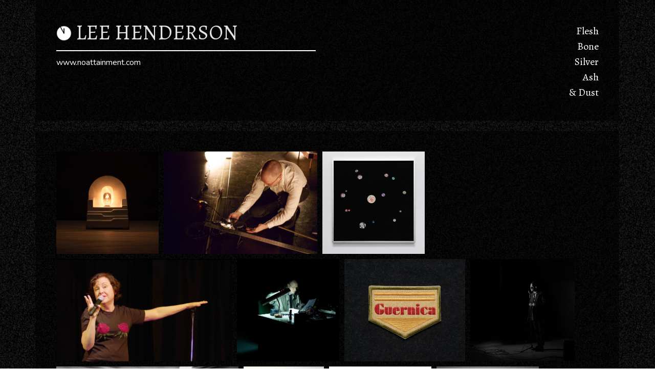

--- FILE ---
content_type: text/html
request_url: http://noattainment.com/
body_size: 824
content:
<!doctype html>
<html lang="en">
<head>
  <meta charset="utf-8">
  <title>Lee Henderson - www.noattainment.com</title>
  <base href="/">

  <meta name="viewport" content="width=device-width, initial-scale=1">
  <link rel="icon" type="image/x-icon" href="/favicon.ico?v=2">
  <link rel="stylesheet" href="https://stackpath.bootstrapcdn.com/bootstrap/4.2.1/css/bootstrap.min.css" integrity="sha384-GJzZqFGwb1QTTN6wy59ffF1BuGJpLSa9DkKMp0DgiMDm4iYMj70gZWKYbI706tWS" crossorigin="anonymous">
</head>
<body>
  <app-root></app-root>
<script type="text/javascript" src="runtime.js"></script><script type="text/javascript" src="polyfills.js"></script><script type="text/javascript" src="styles.js"></script><script type="text/javascript" src="vendor.js"></script><script type="text/javascript" src="main.js"></script></body>
</html>


--- FILE ---
content_type: application/javascript
request_url: http://noattainment.com/main.js
body_size: 175678
content:
(window["webpackJsonp"] = window["webpackJsonp"] || []).push([["main"],{

/***/ "./src/$$_lazy_route_resource lazy recursive":
/*!**********************************************************!*\
  !*** ./src/$$_lazy_route_resource lazy namespace object ***!
  \**********************************************************/
/*! no static exports found */
/***/ (function(module, exports) {

function webpackEmptyAsyncContext(req) {
	// Here Promise.resolve().then() is used instead of new Promise() to prevent
	// uncaught exception popping up in devtools
	return Promise.resolve().then(function() {
		var e = new Error("Cannot find module '" + req + "'");
		e.code = 'MODULE_NOT_FOUND';
		throw e;
	});
}
webpackEmptyAsyncContext.keys = function() { return []; };
webpackEmptyAsyncContext.resolve = webpackEmptyAsyncContext;
module.exports = webpackEmptyAsyncContext;
webpackEmptyAsyncContext.id = "./src/$$_lazy_route_resource lazy recursive";

/***/ }),

/***/ "./src/app/app-routing.module.ts":
/*!***************************************!*\
  !*** ./src/app/app-routing.module.ts ***!
  \***************************************/
/*! exports provided: AppRoutingModule */
/***/ (function(module, __webpack_exports__, __webpack_require__) {

"use strict";
__webpack_require__.r(__webpack_exports__);
/* harmony export (binding) */ __webpack_require__.d(__webpack_exports__, "AppRoutingModule", function() { return AppRoutingModule; });
/* harmony import */ var tslib__WEBPACK_IMPORTED_MODULE_0__ = __webpack_require__(/*! tslib */ "./node_modules/tslib/tslib.es6.js");
/* harmony import */ var _angular_core__WEBPACK_IMPORTED_MODULE_1__ = __webpack_require__(/*! @angular/core */ "./node_modules/@angular/core/fesm5/core.js");
/* harmony import */ var _angular_router__WEBPACK_IMPORTED_MODULE_2__ = __webpack_require__(/*! @angular/router */ "./node_modules/@angular/router/fesm5/router.js");
/* harmony import */ var _views_flesh_flesh_component__WEBPACK_IMPORTED_MODULE_3__ = __webpack_require__(/*! ./views/flesh/flesh.component */ "./src/app/views/flesh/flesh.component.ts");
/* harmony import */ var _views_work_work_component__WEBPACK_IMPORTED_MODULE_4__ = __webpack_require__(/*! ./views/work/work.component */ "./src/app/views/work/work.component.ts");
/* harmony import */ var _views_bone_bone_component__WEBPACK_IMPORTED_MODULE_5__ = __webpack_require__(/*! ./views/bone/bone.component */ "./src/app/views/bone/bone.component.ts");
/* harmony import */ var _views_silver_silver_component__WEBPACK_IMPORTED_MODULE_6__ = __webpack_require__(/*! ./views/silver/silver.component */ "./src/app/views/silver/silver.component.ts");
/* harmony import */ var _views_ash_ash_component__WEBPACK_IMPORTED_MODULE_7__ = __webpack_require__(/*! ./views/ash/ash.component */ "./src/app/views/ash/ash.component.ts");
/* harmony import */ var _views_dust_dust_component__WEBPACK_IMPORTED_MODULE_8__ = __webpack_require__(/*! ./views/dust/dust.component */ "./src/app/views/dust/dust.component.ts");









var routes = [
    { path: '', component: _views_flesh_flesh_component__WEBPACK_IMPORTED_MODULE_3__["FleshComponent"], pathMatch: 'full' },
    { path: 'flesh', component: _views_flesh_flesh_component__WEBPACK_IMPORTED_MODULE_3__["FleshComponent"] },
    { path: 'flesh/:slug', component: _views_work_work_component__WEBPACK_IMPORTED_MODULE_4__["WorkComponent"] },
    { path: 'bone', component: _views_bone_bone_component__WEBPACK_IMPORTED_MODULE_5__["BoneComponent"] },
    { path: 'silver', component: _views_silver_silver_component__WEBPACK_IMPORTED_MODULE_6__["SilverComponent"] },
    { path: 'ash', component: _views_ash_ash_component__WEBPACK_IMPORTED_MODULE_7__["AshComponent"] },
    { path: 'dust', component: _views_dust_dust_component__WEBPACK_IMPORTED_MODULE_8__["DustComponent"] },
    { path: '**', redirectTo: '/', pathMatch: 'full' }
];
var AppRoutingModule = /** @class */ (function () {
    function AppRoutingModule() {
    }
    AppRoutingModule = tslib__WEBPACK_IMPORTED_MODULE_0__["__decorate"]([
        Object(_angular_core__WEBPACK_IMPORTED_MODULE_1__["NgModule"])({
            imports: [_angular_router__WEBPACK_IMPORTED_MODULE_2__["RouterModule"].forRoot(routes)],
            exports: [_angular_router__WEBPACK_IMPORTED_MODULE_2__["RouterModule"]]
        })
    ], AppRoutingModule);
    return AppRoutingModule;
}());



/***/ }),

/***/ "./src/app/app.component.html":
/*!************************************!*\
  !*** ./src/app/app.component.html ***!
  \************************************/
/*! no static exports found */
/***/ (function(module, exports) {

module.exports = "<app-header></app-header>\n\n<main>\n<div class=\"container\">\n \t<div class=\"row\">\n\t \t<div class=\"col\">\n\t\t\t<router-outlet></router-outlet>\n\t\t</div>\n\t</div>\n</div>\n</main>\n"

/***/ }),

/***/ "./src/app/app.component.scss":
/*!************************************!*\
  !*** ./src/app/app.component.scss ***!
  \************************************/
/*! no static exports found */
/***/ (function(module, exports) {

module.exports = "main .container {\n  margin-top: 20px;\n  padding: 40px;\n  background-color: rgba(0, 0, 0, 0.5);\n}\n/*# sourceMappingURL=[data-uri] */"

/***/ }),

/***/ "./src/app/app.component.ts":
/*!**********************************!*\
  !*** ./src/app/app.component.ts ***!
  \**********************************/
/*! exports provided: AppComponent */
/***/ (function(module, __webpack_exports__, __webpack_require__) {

"use strict";
__webpack_require__.r(__webpack_exports__);
/* harmony export (binding) */ __webpack_require__.d(__webpack_exports__, "AppComponent", function() { return AppComponent; });
/* harmony import */ var tslib__WEBPACK_IMPORTED_MODULE_0__ = __webpack_require__(/*! tslib */ "./node_modules/tslib/tslib.es6.js");
/* harmony import */ var _angular_core__WEBPACK_IMPORTED_MODULE_1__ = __webpack_require__(/*! @angular/core */ "./node_modules/@angular/core/fesm5/core.js");


var AppComponent = /** @class */ (function () {
    function AppComponent() {
        this.title = 'noattainment-presentation';
    }
    AppComponent = tslib__WEBPACK_IMPORTED_MODULE_0__["__decorate"]([
        Object(_angular_core__WEBPACK_IMPORTED_MODULE_1__["Component"])({
            selector: 'app-root',
            template: __webpack_require__(/*! ./app.component.html */ "./src/app/app.component.html"),
            styles: [__webpack_require__(/*! ./app.component.scss */ "./src/app/app.component.scss")]
        })
    ], AppComponent);
    return AppComponent;
}());



/***/ }),

/***/ "./src/app/app.module.ts":
/*!*******************************!*\
  !*** ./src/app/app.module.ts ***!
  \*******************************/
/*! exports provided: AppModule */
/***/ (function(module, __webpack_exports__, __webpack_require__) {

"use strict";
__webpack_require__.r(__webpack_exports__);
/* harmony export (binding) */ __webpack_require__.d(__webpack_exports__, "AppModule", function() { return AppModule; });
/* harmony import */ var tslib__WEBPACK_IMPORTED_MODULE_0__ = __webpack_require__(/*! tslib */ "./node_modules/tslib/tslib.es6.js");
/* harmony import */ var _angular_platform_browser__WEBPACK_IMPORTED_MODULE_1__ = __webpack_require__(/*! @angular/platform-browser */ "./node_modules/@angular/platform-browser/fesm5/platform-browser.js");
/* harmony import */ var _angular_core__WEBPACK_IMPORTED_MODULE_2__ = __webpack_require__(/*! @angular/core */ "./node_modules/@angular/core/fesm5/core.js");
/* harmony import */ var ngx_lightbox__WEBPACK_IMPORTED_MODULE_3__ = __webpack_require__(/*! ngx-lightbox */ "./node_modules/ngx-lightbox/index.js");
/* harmony import */ var ngx_lightbox__WEBPACK_IMPORTED_MODULE_3___default = /*#__PURE__*/__webpack_require__.n(ngx_lightbox__WEBPACK_IMPORTED_MODULE_3__);
/* harmony import */ var _angular_common_http__WEBPACK_IMPORTED_MODULE_4__ = __webpack_require__(/*! @angular/common/http */ "./node_modules/@angular/common/fesm5/http.js");
/* harmony import */ var ngx_embed_video__WEBPACK_IMPORTED_MODULE_5__ = __webpack_require__(/*! ngx-embed-video */ "./node_modules/ngx-embed-video/dist/index.js");
/* harmony import */ var ngx_embed_video__WEBPACK_IMPORTED_MODULE_5___default = /*#__PURE__*/__webpack_require__.n(ngx_embed_video__WEBPACK_IMPORTED_MODULE_5__);
/* harmony import */ var _app_routing_module__WEBPACK_IMPORTED_MODULE_6__ = __webpack_require__(/*! ./app-routing.module */ "./src/app/app-routing.module.ts");
/* harmony import */ var _app_component__WEBPACK_IMPORTED_MODULE_7__ = __webpack_require__(/*! ./app.component */ "./src/app/app.component.ts");
/* harmony import */ var _widgets_header_header_component__WEBPACK_IMPORTED_MODULE_8__ = __webpack_require__(/*! ./widgets/header/header.component */ "./src/app/widgets/header/header.component.ts");
/* harmony import */ var _views_dust_dust_component__WEBPACK_IMPORTED_MODULE_9__ = __webpack_require__(/*! ./views/dust/dust.component */ "./src/app/views/dust/dust.component.ts");
/* harmony import */ var _views_silver_silver_component__WEBPACK_IMPORTED_MODULE_10__ = __webpack_require__(/*! ./views/silver/silver.component */ "./src/app/views/silver/silver.component.ts");
/* harmony import */ var _views_ash_ash_component__WEBPACK_IMPORTED_MODULE_11__ = __webpack_require__(/*! ./views/ash/ash.component */ "./src/app/views/ash/ash.component.ts");
/* harmony import */ var _views_bone_bone_component__WEBPACK_IMPORTED_MODULE_12__ = __webpack_require__(/*! ./views/bone/bone.component */ "./src/app/views/bone/bone.component.ts");
/* harmony import */ var _views_flesh_flesh_component__WEBPACK_IMPORTED_MODULE_13__ = __webpack_require__(/*! ./views/flesh/flesh.component */ "./src/app/views/flesh/flesh.component.ts");
/* harmony import */ var _widgets_cv_cv_component__WEBPACK_IMPORTED_MODULE_14__ = __webpack_require__(/*! ./widgets/cv/cv.component */ "./src/app/widgets/cv/cv.component.ts");
/* harmony import */ var _views_work_work_component__WEBPACK_IMPORTED_MODULE_15__ = __webpack_require__(/*! ./views/work/work.component */ "./src/app/views/work/work.component.ts");






// internal










var AppModule = /** @class */ (function () {
    function AppModule() {
    }
    AppModule = tslib__WEBPACK_IMPORTED_MODULE_0__["__decorate"]([
        Object(_angular_core__WEBPACK_IMPORTED_MODULE_2__["NgModule"])({
            declarations: [
                _app_component__WEBPACK_IMPORTED_MODULE_7__["AppComponent"],
                _views_dust_dust_component__WEBPACK_IMPORTED_MODULE_9__["DustComponent"],
                _widgets_header_header_component__WEBPACK_IMPORTED_MODULE_8__["HeaderComponent"],
                _views_silver_silver_component__WEBPACK_IMPORTED_MODULE_10__["SilverComponent"],
                _views_ash_ash_component__WEBPACK_IMPORTED_MODULE_11__["AshComponent"],
                _views_bone_bone_component__WEBPACK_IMPORTED_MODULE_12__["BoneComponent"],
                _views_flesh_flesh_component__WEBPACK_IMPORTED_MODULE_13__["FleshComponent"],
                _widgets_cv_cv_component__WEBPACK_IMPORTED_MODULE_14__["CvComponent"],
                _views_work_work_component__WEBPACK_IMPORTED_MODULE_15__["WorkComponent"]
            ],
            imports: [
                _angular_platform_browser__WEBPACK_IMPORTED_MODULE_1__["BrowserModule"],
                _app_routing_module__WEBPACK_IMPORTED_MODULE_6__["AppRoutingModule"],
                ngx_lightbox__WEBPACK_IMPORTED_MODULE_3__["LightboxModule"],
                _angular_common_http__WEBPACK_IMPORTED_MODULE_4__["HttpClientModule"],
                ngx_embed_video__WEBPACK_IMPORTED_MODULE_5__["EmbedVideo"].forRoot()
            ],
            providers: [],
            bootstrap: [_app_component__WEBPACK_IMPORTED_MODULE_7__["AppComponent"]]
        })
    ], AppModule);
    return AppModule;
}());



/***/ }),

/***/ "./src/app/views/ash/ash.component.html":
/*!**********************************************!*\
  !*** ./src/app/views/ash/ash.component.html ***!
  \**********************************************/
/*! no static exports found */
/***/ (function(module, exports) {

module.exports = "\n<div class=\"container\">\n  <div class=\"row\">\n    <div class=\"col-sm-9\">\n\n\n\t\t<h2>\n\t\t\tSTATEMENT OF PRACTICE\n\t\t</h2>\n\n\t\t<p>\n\t\t\tMine is a making practice marked by the persistence of collective histories and the brevity of individual lives... which is to say it's funny, in the same way <em>King Lear</em> is funny.\n\t\t</p>\n\t\t<p>\n\t\t\tI'm interested in understanding problems, with an awareness that the work of the artist lies in revealing false problems rather than solving real ones. But whether investigating problems of definition or perception, or of measurement or identification, existential crises or mundane anxieties, I have so far found that they all collapse back to the central problem of the <em>terminus</em>, that presumed point of ambiguous inevitability we spend our conscious lives avoiding, or from which we supposedly sprang. This doesn't have to mean the beginning/end of a particular human life—it can as easily be the disappearance of a culture, the retrofitting of an edifice, the emergence of a language, or the transition between weather patterns. And like an electron or a fable, when examined with care, the terminus problem-point reveals itself to be permeable, mutable, and indiscernible.\n\t\t</p>\n\t\t<p>\n\t\t\tThroughout this process I stumble, I grope; I latch on to a piece of material, or an historical factoid, or the cultural baggage of an object, or a quirk of language, and become fascinated-obsessed until it reveals the mortal banality of its associations. Those associations—networks of human intellectual-emotional investment, more commonly known as \"meaning\"—then find expression in reconfigurations of light, text, space, sound, and matter. Making an artwork is every bit as absurd, direct, and fruitful as rearranging furniture just to see the pattern on the floor.\n\t\t</p>\n\t<br>\n\t\t<h2>\n\t\t\tBIO\n\t\t</h2>\n\n\t\t<p>\n\t\t\tI was born and raised on the Canadian prairies, and remain convinced that there's no better place to contemplate nothingness. When the landscape is just a single horizontal slash between blue and yellow, absence becomes a constant comfort; when the wind is cold enough to make you need other people on a mortal level, absence becomes a terror realized.<br>(Isn't it curious how place shapes us?)\n\t\t</p>\n\t\t<p>\n\t\t\tMy earliest recollection is of falling through a garage roof when I was two years old, and I can still distinctly recall the pink fibreglass that I had thought was solid but which failed to support my weight. However, on returning to that garage decades later, I found that the insulation was and had always been yellow, and covered in black tar-paper anyway. <br>(Isn't it curious how memory betrays us?)\n\t\t</p>\n\t\t<p>\n\t\t\tI am a contemporary artist whose practice includes video, photography, installation, sculpture, performance, and text. I studied art in Canada and Germany, holding a BFA from the Alberta College of Art and Design (2003) and an MFA from the University of Regina (2005). I show regularly across Canada, and occasionally in Los Angeles, Washington, Chicago, Naples, and Berlin; notable recent venues include The Phillips Collection at the Hirshhorn Museum and Sculpture Garden, the Magenta Festival Boston, and The Zero Film Festival (USA); The Dunlop Art Gallery, The Mendel Art Gallery, The Rooms Provincial Art Gallery, Nuit Blanche Edmonton, and YYZ Artists' Outlet (Canada); and kunstraum tapir, Berlin (Germany).\n\t\t</p>\n\n\t\t<p>\n\t\t\tMy work can be found in private and public collections including the Mendel Art Gallery/Remai Modern, the University of Regina President's Collection, the Telus Corporate Collection, and The Center for Fine Art Photography USA. I have taught art at Universities across Canada, most recently in Toronto at OCAD University and Toronto Metropolitan University.\n\t\t</p>\n\n\t\t<p>\n\t\t\tI am represented by <a href=\"http://www.zaluckycontemporary.com\" target=\"new\">Zalucky Contemporary</a> in Toronto.\n\t\t</p>\n\n    </div>\n    <div class=\"col-sm-3\">\n\t\t<app-cv></app-cv>\n    </div>\n\n  </div>\n</div>\n"

/***/ }),

/***/ "./src/app/views/ash/ash.component.scss":
/*!**********************************************!*\
  !*** ./src/app/views/ash/ash.component.scss ***!
  \**********************************************/
/*! no static exports found */
/***/ (function(module, exports) {

module.exports = "\n/*# sourceMappingURL=[data-uri] */"

/***/ }),

/***/ "./src/app/views/ash/ash.component.ts":
/*!********************************************!*\
  !*** ./src/app/views/ash/ash.component.ts ***!
  \********************************************/
/*! exports provided: AshComponent */
/***/ (function(module, __webpack_exports__, __webpack_require__) {

"use strict";
__webpack_require__.r(__webpack_exports__);
/* harmony export (binding) */ __webpack_require__.d(__webpack_exports__, "AshComponent", function() { return AshComponent; });
/* harmony import */ var tslib__WEBPACK_IMPORTED_MODULE_0__ = __webpack_require__(/*! tslib */ "./node_modules/tslib/tslib.es6.js");
/* harmony import */ var _angular_core__WEBPACK_IMPORTED_MODULE_1__ = __webpack_require__(/*! @angular/core */ "./node_modules/@angular/core/fesm5/core.js");


var AshComponent = /** @class */ (function () {
    function AshComponent() {
    }
    AshComponent.prototype.ngOnInit = function () {
    };
    AshComponent = tslib__WEBPACK_IMPORTED_MODULE_0__["__decorate"]([
        Object(_angular_core__WEBPACK_IMPORTED_MODULE_1__["Component"])({
            selector: 'app-ash',
            template: __webpack_require__(/*! ./ash.component.html */ "./src/app/views/ash/ash.component.html"),
            styles: [__webpack_require__(/*! ./ash.component.scss */ "./src/app/views/ash/ash.component.scss")]
        }),
        tslib__WEBPACK_IMPORTED_MODULE_0__["__metadata"]("design:paramtypes", [])
    ], AshComponent);
    return AshComponent;
}());



/***/ }),

/***/ "./src/app/views/bone/bone.component.html":
/*!************************************************!*\
  !*** ./src/app/views/bone/bone.component.html ***!
  \************************************************/
/*! no static exports found */
/***/ (function(module, exports) {

module.exports = "<h2>\n\tCURRENT ACTIVITY\n</h2>\n<p style=\"font-size:10pt; color:#666\">* As I find myself somewhat incapable of taking time off from the studio, a gap between the activity listed and the current date means I've been too busy making to bother updating this list.&mdash;LH\n</p><br>\n<p class=\"frontfont\">\n\t<a href=\"https://www.matefestival.com\" target=\"_blank\"><em>MATE Film Festival</em></a><br>\n\tofficial film festival selection,<br>\n\t<em>Jane Inc.</em>, a collaboration with\n\t<a href=\"https://shelbyfenlon.com\" target=\"_blank\">Shelby Fenlon</a> and \n\t<a href=\"https://janeinc.co\" target=\"_blank\">Carlyn Bezic</a><br>\n\tCoimbra, Protugal<br>\n\tOctober 23, 2025\n</p>\n<p class=\"frontfont\">\n\t<a href=\"https://www.emusicawards.eu\" target=\"_blank\"><em>Europe Music Video Awards</em></a><br>\n\tBest Live Music Video award for<br>\n\t<em>Jane Inc.</em>, a collaboration with\n\t<a href=\"https://shelbyfenlon.com\" target=\"_blank\">Shelby Fenlon</a> and \n\t<a href=\"https://janeinc.co\" target=\"_blank\">Carlyn Bezic</a><br>\n\tKosice, Slovenia<br>\n\tAugust 29, 2025\n</p>\n<p class=\"frontfont\">\n\t<a href=\"https://www.newmediagallery.ca/past-exhibitions/master/\" target=\"_blank\"><em>MASTER</em></a><br>\n\tgroup exhibition curated by Sarah Joyce and Gordon Duggan<br>\n\tNew Media Gallery of New Westminster, Vancouver<br>\n\t2024\n</p>\n<p class=\"frontfont\">\n\t<a href=\"https://ampd.yorku.ca/professor-jennifer-fisher-brings-tarot-and-archives-together-in-new-exhibition/\" target=\"_blank\"><em>Artists' Tarot and the Archive</em></a><br>\n\tgroup exhibition curated by Jennifer Fisher and Jim Drobnick<br>\n\tArchives Ontario, Toronto<br>\n\tOctober, 2024&mdash;March, 2025\n</p>\n<p class=\"frontfont\">\n\t<a href=\"https://mackenzie.art/exhibition/magdance-5/\" target=\"_blank\"><em>MAGDANCE 5</em></a><br>\n\t<em>An Anvil, a Coil, a Patterned Ocean</em> <br>in collaboration with Johanna Bundon and Jayden Pfeifer,<br>\n\tgroup exhibition curated by Ginelle Chagnon, Paul-André Fortier, Timothy Long, Edward Poitras, and Robin Poitras, <br>\n\tMacKenzie Art Gallery and New Dance Horizons, Regina<br>\n\tAugust-October, 2023\n</p>\n<p class=\"frontfont\">\n\t<a href=\"https://www.strutsgallery.ca\" target=\"_blank\"><em>Untitled Peter Tripp Project</em> at Struts Gallery</a><br>\n\tartist residency, in collaboration with Johanna Bundon and Jayden Pfeifer<br>\n\tStruts Gallery, Sackville<br>\n\tJuly-August, 2023\n</p>\n<p class=\"frontfont\">\n\t<a href=\"https://www.pitheatre.com/shows/untitled-peter-tripp-project\" target=\"_blank\"><em>Untitled Peter Tripp Project</em> at Pi Theatre</a><br>\n\tlive performance, in collaboration with Johanna Bundon and Jayden Pfeifer<br>\n\tThe Crystal Ballroom, Vancouver<br>\n\tMay 4-6 2023\n</p>\n<p class=\"frontfont\"><a href=\"http://noattainment.com/flesh/what-time-is-it-on-the-sun\" target=\"_blank\"><em>What Time is it On the Sun?</em></a><br>  in \n\t<a href=\"https://www.psas.com.au/pages/archives/in_time_on_time_out_of_time/\" target=\"_blank\"><em>In Time, On Time, Out of Time</em></a><br>\n\tgroup exhibition, curated by Phoebe Clarke and Tessa Beale<br>\n\tPS Art Space, Australia<br>\n\tFebruary 10-March 5, 2023\n</p>\n<p class=\"frontfont\">\n\t<a href=\"https://www.strutsgallery.ca/post/a-mortician-walks-into-a-bar-lee-henderson\" target=\"_blank\"><em>\"A Mortician Walks Into a Bar...\"</em></a><br>\n\tsolo exhibition<br>\n\tOwens Art Gallery and Struts Gallery, Sackville<br>\n\tJuly 26-August 13, 2022\n</p>\n<p class=\"frontfont\"><a href=\"http://noattainment.com/flesh/spirit-receivers\" target=\"_blank\"><em>Spirit Receivers</em></a><br>  in \n\t<a href=\"http://zaluckycontemporary.com/exhibition/vessels-orbs-and-pyrophytic-pods\" target=\"_blank\"><em>Vessels, Orbs, and Pyrophytic Pods</em></a><br>\n\tgroup exhibition<br>\n\tZalucky Contemporary, Toronto<br>\n\tJune 4-July 2, 2022\n</p>\n<p class=\"frontfont\">\n\t<a href=\"https://www.pavedarts.ca/programming/untitled-peter-tripp-project-johanna-bundon-jayden-pfeifer-and-lee-henderson/\" target=\"_blank\"><em>Untitled Peter Tripp Project</em></a><br>\n\tinstallation and performances, in collaboration with Johanna Bundon and Jayden Pfeifer<br>\n\tPAVED Arts, Saskatoon<br>\n\tMay 12-June 25, 2022\n</p>\n<p class=\"frontfont\">\n\t<a href=\"https://www.curtainrazors.ca/peter-tripp\" target=\"_blank\"><em>Untitled Peter Tripp Project</em></a><br>\n\tlive performance, in collaboration with Johanna Bundon and Jayden Pfeifer<br>\n\tCurtain Razors, presented at the Saskatchewan Sound Stage, Regina<br>\n\tAugust 2021\n</p>\n<p class=\"frontfont\">\n\t<a href=\"https://www.jnaag.ca/en/exhibits/an-abridged-sonic-history-of-global-conflict.aspx\" target=\"_blank\"><em>An Abridged Sonic History of Global Conflict</em></a><br>\n\tsolo exhibition, curated by Sonya Blazek<br>\n\tJudith and Norman Alix Art Gallery, Sarnia<br>\n\tApril 7, 2021-January 30, 2022\n</p>\n<p class=\"frontfont\">\n\t<a href=\"https://www.jnaag.ca/en/exhibits/an-abridged-sonic-history-of-global-conflict.aspx\" target=\"_blank\"><em>Untitled Peter Tripp Project</em></a><br>\n\tlive performance broadcasts, in collaboration with Johanna Bundon and Jayden Pfeifer<br>\n\tDunlop Art Gallery and Neutral Ground, Regina<br>\n\tJuly 6-18, 2020\n</p>\n<p class=\"frontfont\">\n\t<a href=\"http://zaluckycontemporary.com/exhibition/an-abridged-sonic-history-of-global-conflict\" target=\"_blank\"><em>An Abridged Sonic History of Global Conflict</em></a><br>\n\tsolo exhibition<br>\n\tZalucky Contemporary, Toronto<br>\n\tFebruary 8-March 7, 2020\n</p>\n<p class=\"frontfont\"><a href=\"http://noattainment.com/flesh/palliative-care\" target=\"_blank\"><em>Palliative Care (1985-1992)</em></a><br>  in \n\t<a href=\"https://vtape.org/event/any-resemblance\" target=\"_blank\"><em>...any resemblance to real persons, dead or alive, is purely coincidental.</em></a><br>\n\tgroup ehxhibition, curated by Maegan Broadhurst and Barbora Racevičiūtė<br>\n\tVTape, Toronto<br>\n\tMarch 20-April 6, 2019\n</p>\n\n<p class=\"frontfont\">\n\t<a href=\"http://www.g101.ca/exhibits/lee-henderson-opens-g101s-new-space\" target=\"_blank\"><em>The Known Effects of Lightning on the Body</em> and other works</a><br>\n\tsolo exhibition<br>\n\tGallery 101, Ottawa<br>\n\tJune 8—July 6, 2018\n</p>\n<p class=\"frontfont\">\n\t<a href=\"https://gallery44.org/exhibitions/step-shadow-warmth-sun\" target=\"_blank\"><em>To Step From Shadow Into the Warmth of the Sun</em></a><br>\n\tCONTACT Photography Festival Primary Exhibition<br>\n\tGallery44, Toronto<br>\n\tMay 4-June , 2018\n</p>\n<p class=\"frontfont\">\n\t<a href=\"http://artmuseum.utoronto.ca/exhibition/weight-of-light/\" target=\"_blank\"><em>Weight of Light</em></a><br>\n\tcurated by Darryn Doull<br>\n\tJustina M. Barnicke Gallery, University of Toronto<br>\n\tMay 2-26, 2018\n</p>\n<p class=\"frontfont\">\n\t<a href=\"http://www.zaluckycontemporary.com/exhibitions/2017/lee-henderson-voices.html\" target=\"_blank\"><em>\"And the voices came from nowhere\"</em></a><br>\n\tsolo exhibition<br>\n\tZalucky Contemporary, Toronto<br>\n\tOctober 14-November 11, 2017\n</p>\n<p class=\"frontfont\">\n\t<a href=\"http://www.openstudio.ca\" target=\"_blank\">Open Studio</a><br>\n\tTwo-person exhibition with Sameer Farooq<br>\n\tOctober 20, 2017\n</p>\n<p class=\"frontfont\">\n\t<a href=\"https://www.arttoronto.ca\" target=\"_blank\">VERGE, Art Toronto</a><br>\n\tZalucky Contemporary booth<br>\n\tOctober 27-30, 2017\n</p>\n<p class=\"frontfont\">\n\t<!--<a href=\"http://www.zaluckycontemporary.com/exhibitions/2016/lee-henderson-never-letting-us-take-breath.html\" target=\"_blank\">-->Canadian Artist in Residence<br>\n\tGlenfiddich Distillery<br>\n\tDufftown, Scotland<br>\n\tSummer, 2017\n</p>\n<p class=\"frontfont\">\n\t<!--<a href=\"http://www.zaluckycontemporary.com/exhibitions/2016/lee-henderson-never-letting-us-take-breath.html\" target=\"_blank\">-->Visiting Artist residency<br>\n\tOpen Studio, Toronto<br>\n\tSpring, 2017\n</p>\n<p class=\"frontfont\">\n\t<a href=\"http://latitude53.org/archive/2016/henderson\" target=\"_blank\"><em>Palliative Care (1985-1992)</em></a><br>\n\tLatitude53, Edmonton<br>\n\tAugust, 2016<br>\n</p>\n<p class=\"frontfont\">\n\t<em>LJÒS</em><br>\n\tgroup exhibition<br>\n\tGallery SIM, Reykjavik<br>\n\tMay, 2016\n</p>\n<p class=\"frontfont\">\n\t<a href=\"http://www.zaluckycontemporary.com/exhibitions/2016/lee-henderson-never-letting-us-take-breath.html\" target=\"_blank\"><em>Never Letting Us Take Breath</em></a><br>\n\tZalucky Contemporary, Toronto<br>\n\tFeatured Exhibition, Scotiabank CONTACT Festival of Photography<br>\n\tMay, 2016\n</p>\n<p class=\"frontfont\">\n\tartist residency<br>\n\tSamband Islenskra Myndlistarmanna, Reykjavik<br>\n\tMay-June, 2016\n</p>\n<p class=\"frontfont\">\n\t<a href=\"http://2015.nuitblancheedmonton.ca/programming/the-known-effects-of-lightning-on-the-body/\" target=\"_blank\"><em>The Known Effects of Lightning on the Body</em></a><br>\n\tin \"The Half-Lit Moon\", Nuit Blanche, Edmonton<br>\n\tCurated by Dave Dyment<br>\n\tSeptember, 2015\n</p>\n<p class=\"frontfont\">\n\t<em>The Known Effects of Lightning on the Body</em> in \"Folklore and Other Panics\", The Rooms, St. John's<br>\n\tCurated by Mireille Eagan<br>\n\tJanuary, 2015\n</p>\n<p class=\"frontfont\">\n\t<em>De Mortuis</em><br>\n\tin \"THE END+\", group screening<br>\n\tCurated by The Citizens' Committee for Moral Hygiene<br>\n\tTrinity Square Video, Toronto<br>\n\t2015\n</p>\n<p class=\"frontfont\">\n\tartist residency<br>\n\tKunstraum Tapir, Berlin<br>\n\tJuly-August, 2014<br>\n\t<br>\n</p>\n\n\n\n<!--\n\n<p class=\"frontfont\">(upcoming) Galileo's Falling Bodies,<br />\n  in collaboration with Nina Leo, Red Head Gallery, Toronto<br />\n  2014</p>\n<p class=\"frontfont\"><a href=\"http://artscapeyoungplace.ca/event/unarchive/\" target=\"_blank\">The Nature of the Victory</a> (an installation in two parts)\n  <br />\n  Curated by Heather Nicol for UnArchive,\n  Artscape Youngplace, Toronto <br />\n  Part I - \n  November 2013<br />\n  Part II - January 2014\n  <br />\n  <br />\n  <a href=\"http://www.gallerywest.info/upcoming.html\" target=\"_blank\">MediaX</a><br />\n  Screening curated by Evan Tyler and Clayton Windatt<br />\n  gallerywest, Toronto - November 2013<br />\n  White Water Gallery, North Bay - TBA 2014<br />\n  VideoPool, Winnipeg - TBA 2014  </p>\n<p class=\"frontfont\"><a href=\"https://vimeo.com/76104459\" target=\"_blank\">Please Stare</a><br />\n  Media billboards curated by John G. Hampton<br />\n  Commissioned by <a href=\"http://www.neutralground.sk.ca/?page=eventdetail&amp;year=2013&amp;id=201320913233444\" target=\"_blank\">Neutral Ground</a>, Regina, and hosted by<a href=\"http://akaartistrun.com\" target=\"_blank\"> AKA Gallery</a>, Saskatoon<br />\n  2013<br />\n  <br />\n  <a href=\"http://www.rpl.regina.sk.ca/pdf/Becoming%20Book.pdf\" target=\"_blank\">Becoming Book</a><br />\n  Exhibition curated by Blair Fornwald<br />\n  <a href=\"http://www.rpl.regina.sk.ca/exhibitions/archives2013_04.html\" target=\"_blank\">Dunlop Art Gallery</a>, Regina<br />\n  April, 2013\n  <br />\n  <br />\n  Where it's At<br />\n  Curated by Sandra Fraser<br />\n  Mendel Art Gallery, Saskatoon<br />\n  2012\n  <br />\n  <br />\n  Boxed In<br />\n  Curated by Dennis Longchamps<br />\n  The Rooms Provincial Art Gallery, St. John's and the Newfoundland Craft Council\n  <br />\n</p>\n<p class=\"frontfont\">Any Sharp Knife Will Do<br />\n  Collaborative installation with Seema Goel<br />\n  The Rooms Provincial Art Gallery, St. John's<br />\n  September 2012\n</p>\n<p class=\"frontfont\"><a href=\"http://www.noattainment.com/web1/mov/BorneBackDocWeb.mp4\" target=\"_blank\">Borne back, ceaselessly</a><br>\n                Public projection, <a href=\"https://www.facebook.com/pages/Leitmotif-Scotiabank-Nuit-Blanche/210409615671947\" target=\"_blank\">LEITMOTIF</a> at Nuit Blanche, Curated by <a href=\"http://www.stuartkeeler.com/\" target=\"_blank\">Stuart Keeler</a><br>\n                October, 2011<br>\n                <a href=\"http://www.dunlopartgallery.org/exhibitions/archives2011_06.html\" target=\"_blank\"><br>\n                Any Sharp Knife Will Do</a><a href=\"http://www.dunlopartgallery.org/exhibitions/index.html\" target=\"_blank\"></a><br>\n              Collaborative installation with Seema Goel<br>\n              <a href=\"http://www.dunlopartgallery.org/\" target=\"_blank\">Dunlop Art Gallery</a>, Regina <br>\n              June, 2011\n              <br>\n                <br>\n                <a href=\"http://www.noattainment.com/DeMortuis_web.mov\" target=\"_blank\">De Mortuis</a><br>\n                Video screening and installation for <em>LEFT</em> Commissioning Program<br>\n                <a href=\"http://www.trinitysquarevideo.com/\" target=\"_blank\">Trinity Square Video</a>, Toronto<br>\n              May-June, 2011\n              <br>\n                <br>\n                <a href=\"http://www.noattainment.com/web1/photo/A1C/index.html\">Still Life with Thanatotic Animals</a><br>\n                Photo installation at <a href=\"http://www.1332queenwest.com/about.html\" target=\"_blank\">gallerywest</a>, Toronto<br>\n                <a href=\"http://www.scotiabankcontactphoto.com/\" target=\"_blank\">CONTACT Photography Festival </a>Featured Exhibition<br>\n              May 1 - 31, 2011\n              <br>\n                <a href=\"http://www.noattainment.com/meanwhile.mov\" target=\"_blank\"><br>\n                meanwhile [the unglued image]</a><br>\n              Screening at SAW Video, curated by Solomon Nagler<br>\n              May 5, 2011              </p>\n              <p class=\"frontfont\"><a href=\"http://www.noattainment.com/web1/photo/Variations/index.html\" target=\"_blank\">Variations: Lee Henderson / Louise Noguchi / Berni Searle<br>\n              </a>Photo and video installation<br>\n                Curated by Jen Budney,\n              <a href=\"http://www.mendel.ca/exhibitions/present/variations\" target=\"_blank\">Mendel Art Gallery, Saskatoon</a>              <br>\n              January 21–April 3, 2011\n</p>\n              <p class=\"frontfont\">Fanfare for the End of the Cold War - audio installation<br>\n              <a href=\"http://www.uwo.ca/visarts/news_events.html\" target=\"_blank\">Die Akustischen Akademie</a> festival of sound art,<br>\n              University of Western Ontario, London, ON<br> \n              January 7, 2011              </p>\n              <p class=\"frontfont\"><a href=\"http://www.noattainment.com/meanwhile.mov\" target=\"_blank\">meanwhile [the unglued image]</a><br>\n--screening in the <a href=\"http://www.zerofilmfest.com/\">Zero Film Festival 2010</a>, Los Angeles</p>\n              <p class=\"frontfont\"><a href=\"http://www.noattainment.com/web1/photo/WhyRobotsMakeBetterLovers/index.html\" target=\"_blank\">WhyRobotsMakeBetterLovers</a> performative installation at <a href=\"http://www.globetheatrelive.com/index.php?p=WhyRobotsMakeBetterLovers\" target=\"_blank\">Globe Theatre, Regina</a><br>\n                --<a href=\"http://www.prairiedogmag.com/arts/?c=theatre&id=120\" target=\"_blank\">preview by Greg Beatty</a> + <a href=\"http://www.prairiedogmag.com/?p=116\" target=\"_blank\">review by Greg Beatty</a> (Prairie Dog Magazine)<br>\n              --<a href=\"http://www.globetheatrelive.com/postView.php?d=Feeds&t=secondary_onecolumn.html&c=Single_Column&pt=FeedDetail.html&id=354\" target=\"_blank\">response by Mark Claxton</a> (Mark: My Words blog)</p>\n              <p class=\"frontfont\">Still Life with Thanatotic Animals series featured in <a href=\"http://www.grainmagazine.ca/\">Grain Magazine, Spring 2010 issue</a></p>\n              <p class=\"frontfont\"><a href=\"http://www.noattainment.com/irony.jpg\" target=\"_blank\">Irony is Over (after Lennon and Ono)</a><br>\n                --limited edition screen print (edition of 3), iron oxide on 24k gold<br>\n                in &quot;<a href=\"http://www.mercerunion.org/show.asp?parent_page_name=PROGRAMMING&show_id=640\">Solid Gold</a>&quot; at Mercer Union and &quot;<a href=\"http://www.artmetropole.com/popups/exhibits/exhibits_09/gba_09/gifts_by_artists_Surprise2009.html\">Gifts by Artists</a>&quot; at Art Metropole, Toronto<br>\n                --tear-out poster version, ink on paper, in <a href=\"http://www.ohfrancis.com/issue-4/\">Oh, Francis</a> magazine, Dublin </p>\n              <p class=\"frontfont\"><a href=\"http://www.noattainment.com/meanwhile.mov\" target=\"_blank\">meanwhile [the unglued image]</a><br>\n                --screening in the <a href=\"http://www.wpadc.org/events/evnts_current.html\">Washington Project for the Arts Experimental Media Series</a><br>\n                curated by Kelly Gordon<br>\n                Phillips Collection (Sept 24 and Oct 1),<br>\n                Maryland Institute College of Art (Oct 13 and 14),<br>\n                Hirschhorn Museum and Sculpture Garden, Smithsonian Institution (Oct 15)<br>\n                --screening also in the <a href=\"http://www.rendezvouswithmadness.com/\">Rendezvous With Madness Film Festival</a> (Nov 5 to 14)<br>\n              curated by R. Bruce Elder</p>\n              <p class=\"frontfont\"><a href=\"web1/photo/AGR/index.html\" target=\"_blank\">when you have not been there, your heart is full of longing</a><br>\nphotography at <a href=\"http://www.artgalleryofregina.ca/Exhibitions.html\">The Art Gallery of Regina</a>, Saskatchewan<br>\nguest curated by Jack Anderson <br>\nJuly 2 - August 27, 2009</p>\n\n-->   \n"

/***/ }),

/***/ "./src/app/views/bone/bone.component.scss":
/*!************************************************!*\
  !*** ./src/app/views/bone/bone.component.scss ***!
  \************************************************/
/*! no static exports found */
/***/ (function(module, exports) {

module.exports = "\n/*# sourceMappingURL=[data-uri] */"

/***/ }),

/***/ "./src/app/views/bone/bone.component.ts":
/*!**********************************************!*\
  !*** ./src/app/views/bone/bone.component.ts ***!
  \**********************************************/
/*! exports provided: BoneComponent */
/***/ (function(module, __webpack_exports__, __webpack_require__) {

"use strict";
__webpack_require__.r(__webpack_exports__);
/* harmony export (binding) */ __webpack_require__.d(__webpack_exports__, "BoneComponent", function() { return BoneComponent; });
/* harmony import */ var tslib__WEBPACK_IMPORTED_MODULE_0__ = __webpack_require__(/*! tslib */ "./node_modules/tslib/tslib.es6.js");
/* harmony import */ var _angular_core__WEBPACK_IMPORTED_MODULE_1__ = __webpack_require__(/*! @angular/core */ "./node_modules/@angular/core/fesm5/core.js");


var BoneComponent = /** @class */ (function () {
    function BoneComponent() {
    }
    BoneComponent.prototype.ngOnInit = function () {
    };
    BoneComponent = tslib__WEBPACK_IMPORTED_MODULE_0__["__decorate"]([
        Object(_angular_core__WEBPACK_IMPORTED_MODULE_1__["Component"])({
            selector: 'app-bone',
            template: __webpack_require__(/*! ./bone.component.html */ "./src/app/views/bone/bone.component.html"),
            styles: [__webpack_require__(/*! ./bone.component.scss */ "./src/app/views/bone/bone.component.scss")]
        }),
        tslib__WEBPACK_IMPORTED_MODULE_0__["__metadata"]("design:paramtypes", [])
    ], BoneComponent);
    return BoneComponent;
}());



/***/ }),

/***/ "./src/app/views/dust/dust.component.html":
/*!************************************************!*\
  !*** ./src/app/views/dust/dust.component.html ***!
  \************************************************/
/*! no static exports found */
/***/ (function(module, exports) {

module.exports = "\n<div class=\"container\">\n  <div class=\"row\">\n    <div class=\"col-sm-9\">\n\n\n\t\t<h2>\n\t\t\tCONTACT\n\t\t</h2>\n\n\t\t<p>\n\t\t\tEmail: lee~at~noattainment.com\n\t\t</p>\n\n\t\t<p>\n\t\t\tPurchase inquiries should be directed to <a href=\"http://www.zaluckycontemporary.com\" target=\"new\">Zalucky Contemporary</a>, in Toronto. \n\t\t</p>\n\n\t\t<div>\n\t\t\t<img src=\"assets/images/henderson.jpg\">\n\t\t</div>\n\n    </div>\n    <div class=\"col-sm-3\">\n\t\t<app-cv></app-cv>\n    </div>\n\n  </div>\n</div>\n\n"

/***/ }),

/***/ "./src/app/views/dust/dust.component.scss":
/*!************************************************!*\
  !*** ./src/app/views/dust/dust.component.scss ***!
  \************************************************/
/*! no static exports found */
/***/ (function(module, exports) {

module.exports = "img {\n  width: 320px;\n  height: 320px;\n}\n/*# sourceMappingURL=[data-uri] */"

/***/ }),

/***/ "./src/app/views/dust/dust.component.ts":
/*!**********************************************!*\
  !*** ./src/app/views/dust/dust.component.ts ***!
  \**********************************************/
/*! exports provided: DustComponent */
/***/ (function(module, __webpack_exports__, __webpack_require__) {

"use strict";
__webpack_require__.r(__webpack_exports__);
/* harmony export (binding) */ __webpack_require__.d(__webpack_exports__, "DustComponent", function() { return DustComponent; });
/* harmony import */ var tslib__WEBPACK_IMPORTED_MODULE_0__ = __webpack_require__(/*! tslib */ "./node_modules/tslib/tslib.es6.js");
/* harmony import */ var _angular_core__WEBPACK_IMPORTED_MODULE_1__ = __webpack_require__(/*! @angular/core */ "./node_modules/@angular/core/fesm5/core.js");


var DustComponent = /** @class */ (function () {
    function DustComponent() {
    }
    DustComponent.prototype.ngOnInit = function () {
    };
    DustComponent = tslib__WEBPACK_IMPORTED_MODULE_0__["__decorate"]([
        Object(_angular_core__WEBPACK_IMPORTED_MODULE_1__["Component"])({
            selector: 'app-dust',
            template: __webpack_require__(/*! ./dust.component.html */ "./src/app/views/dust/dust.component.html"),
            styles: [__webpack_require__(/*! ./dust.component.scss */ "./src/app/views/dust/dust.component.scss")]
        }),
        tslib__WEBPACK_IMPORTED_MODULE_0__["__metadata"]("design:paramtypes", [])
    ], DustComponent);
    return DustComponent;
}());



/***/ }),

/***/ "./src/app/views/flesh/flesh.component.html":
/*!**************************************************!*\
  !*** ./src/app/views/flesh/flesh.component.html ***!
  \**************************************************/
/*! no static exports found */
/***/ (function(module, exports) {

module.exports = "  <ul *ngIf=\"works\">\n  <li *ngFor=\"let item of works\">\n\n    <a [routerLink]=\"['/flesh', item['slug']]\">\n    \t<img src=\"assets/works/{{ item['images'][0]['name'] }}\">\n    </a>\n\n  </li>\n</ul>\n"

/***/ }),

/***/ "./src/app/views/flesh/flesh.component.scss":
/*!**************************************************!*\
  !*** ./src/app/views/flesh/flesh.component.scss ***!
  \**************************************************/
/*! no static exports found */
/***/ (function(module, exports) {

module.exports = "img {\n  height: auto;\n  width: 480px;\n  margin-bottom: 10px;\n}\n\n@media (min-width: 768px) {\n  img {\n    height: 200px;\n    width: auto;\n    margin-bottom: 10px;\n  }\n}\n/*# sourceMappingURL=[data-uri] */"

/***/ }),

/***/ "./src/app/views/flesh/flesh.component.ts":
/*!************************************************!*\
  !*** ./src/app/views/flesh/flesh.component.ts ***!
  \************************************************/
/*! exports provided: FleshComponent */
/***/ (function(module, __webpack_exports__, __webpack_require__) {

"use strict";
__webpack_require__.r(__webpack_exports__);
/* harmony export (binding) */ __webpack_require__.d(__webpack_exports__, "FleshComponent", function() { return FleshComponent; });
/* harmony import */ var tslib__WEBPACK_IMPORTED_MODULE_0__ = __webpack_require__(/*! tslib */ "./node_modules/tslib/tslib.es6.js");
/* harmony import */ var _angular_core__WEBPACK_IMPORTED_MODULE_1__ = __webpack_require__(/*! @angular/core */ "./node_modules/@angular/core/fesm5/core.js");


var works;
var FleshComponent = /** @class */ (function () {
    function FleshComponent() {
        // data = "data";
        this.works = __webpack_require__(/*! ../../../assets/data/data.json */ "./src/assets/data/data.json");
    }
    FleshComponent.prototype.ngOnInit = function () {
        // console.log("Json data : ", JSON.stringify(works));
    };
    FleshComponent = tslib__WEBPACK_IMPORTED_MODULE_0__["__decorate"]([
        Object(_angular_core__WEBPACK_IMPORTED_MODULE_1__["Component"])({
            selector: 'app-flesh',
            template: __webpack_require__(/*! ./flesh.component.html */ "./src/app/views/flesh/flesh.component.html"),
            styles: [__webpack_require__(/*! ./flesh.component.scss */ "./src/app/views/flesh/flesh.component.scss")]
        }),
        tslib__WEBPACK_IMPORTED_MODULE_0__["__metadata"]("design:paramtypes", [])
    ], FleshComponent);
    return FleshComponent;
}());



/***/ }),

/***/ "./src/app/views/silver/silver.component.html":
/*!****************************************************!*\
  !*** ./src/app/views/silver/silver.component.html ***!
  \****************************************************/
/*! no static exports found */
/***/ (function(module, exports) {

module.exports = "\n<div class=\"container\">\n  <div class=\"row\">\n    <div class=\"col-sm\">\n\t\t\n\t\t<h2>\n\t\t\tINCOMING\n\t\t</h2>\n\t\t<p>\n\t\t\tGraham, Beth.<br>\n\t\t\t<a href=\"/assets/pdfs/BethGraham_Anvil.pdf\" target=\"_blank\">\"<em>An Anvil, a Coil, a Patterned Ocean</em>... a Voice\"</a><br>\n\t\t\tPerformance review, August, 2025<br>\n\t\t</p>\n\t\t<p>\n\t\t\tWoodend, Dorothy.<br>\n\t\t\t<a href=\"https://thetyee.ca/Culture/2024/11/08/Hitchcock-Shadow-Inspired-Art-Runs-Free/\" target=\"_blank\">\"In Hitchcock's Long Shadow, Inspired Art Runs Free\"</a><br>\n\t\t\tExhibition review, The Tyee, November 8, 2024<br>\n\t\t</p>\n\t\t<p>\n\t\t\teds. West Coast Curated.<br>\n\t\t\t<a href=\"https://westcoastcurated.com/new-media-gallery-brings-new-perspectives-to-an-old-master/\" target=\"_blank\">\"New Media Gallery Brings New Perspectives to an Old Master\"</a><br>\n\t\t\tExhibition review, West Coast Curated, November 5, 2024<br>\n\t\t</p>\n\t\t<p>\n\t\t\tMcManus, Theresa.<br>\n\t\t\t<a href=\"https://www.vancouverisawesome.com/events-and-entertainment/new-media-gallery-celebrates-10-years-and-a-cinematic-master-9514961\" target=\"_blank\">\"New Media Gallery celebrates 10 years - and a cinematic MASTER\"</a><br>\n\t\t\tInterview, Sept 12, 2024<br>\n\t\t</p>\n\t\t<p>\n\t\t\tChristiansen, Lisa.<br>\n\t\t\t<a href=\"https://www.cbc.ca/player/play/2202207811785\" target=\"_blank\">\"The Vancouver theatre company Pi Provocateurs presents <em>Untitled Peter Tripp Project\"</em></a><br>\n\t\t\tAudio interview, CBC The Early Edition, May 2023<br>\n\t\t</p>\n\t\t<p>\n\t\t\tLucas, John.<br>\n\t\t\t<a href=\"/assets/pdfs/UPTPreviewLucas.pdf\" target=\"_blank\">\"<em>Untitled Peter Tripp Project</em> invites viewers into a surreal waking dream\"</a><br>\n\t\t\tReview, Create a Stir Vancouver, May 5, 2023<br>\n\t\t</p>\n\t\t<p>\n\t\t\tConner, Shawn.<br>\n\t\t\t<a href=\"/assets/pdfs/UPTPinterviewConner.pdf\" target=\"_blank\">\"A 1959 radio stunt inspires <em>Untitled Peter Tripp Project</em>'s descent into exhaustion\"</a><br>\n\t\t\tInterview, Vancouver Sun, May 3, 2023<br>\n\t\t</p>\n\t\t<p>\n\t\t\tJohnson, Gail.<br>\n\t\t\t<a href=\"/assets/pdfs/UPTPpreviewJohnson.pdf\" target=\"_blank\">\"<em>Untitled Peter Tripp Project</em> evokes the\neffects of sleep deprivation\"</a><br>\n\t\t\tPreview, Create a Stir Vancouver, April 28, 2023<br>\n\t\t</p>\n\t\t\n\t\t<p>\n\t\t\tBarris, Ted.<br>\n\t\t\t<a href=\"/assets/pdfs/SonicHistoryCatalogue.pdf\" target=\"_blank\">\"Music and Military in Lockstep\"</a><br>\n\t\t\tExhibition essay for \"An Abridged Sonic History of Global Conflict\", Alix Art Gallery, 2021<br>\n\t\t</p>\n\t\t<p>\n\t\t\tHutton, Jen.<br>\n\t\t\t<a href=\"/assets/pdfs/SonicHistoryCatalogue.pdf\" target=\"_blank\">\"a tomb in reverse\"</a><br>\n\t\t\tExhibition essay for \"An Abridged Sonic History of Global Conflict\", Alix Art Gallery, 2021<br>\n\t\t</p>\n\t\t<p>\n\t\t\tSanader, Daniella.<br>\n\t\t\t<a href=\"/assets/pdfs/AHandThatPoints_Sanader.pdf\" target=\"_blank\">\"Lee Henderson: A Hand That Points Aligns The Air\"</a><br>\n\t\t\tExhibition essay, Open Studio, October, 2017<br>\n\t\t</p>\n\t\t<p>\n\t\t\tGriwkowsky, Fish.<br>\n\t\t\t<a href=\"/assets/pdfs/PalliativeCare_Griwkowsky.pdf\" target=\"_blank\">\"Lee Henderson's <em>Palliative Care</em> at Latitude53\"</a><br>\n\t\t\tReview, Edmonton Journal, September 7, 2016<br>\n\t\t</p>\n\t\t<p>\n\t\t\tHoffman, Claire.<br>\n\t\t\t<a href=\"/assets/pdfs/LookIntoTheLight_Hoffman.pdf\" target=\"_blank\">\"Look Into The Light\"</a><br>\n\t\t\tPreview, Vue Weekly Edmonton, July 28, 2016<br>\n\t\t</p>\n\t\t<p>\n\t\t\tCooley, Alison.<br>\n\t\t\t<a href=\"/assets/pdfs/IHopeItsDeath_Cooley.pdf\" target=\"_blank\">\"I Hope It's Death!\"</a><br>\n\t\t\tExhibition essay, Latitude53, July, 2016<br>\n\t\t</p>\n\t\t<p>\n\t\t\tDick, Terence.<br>\n\t\t\t<a href=\"/assets/pdfs/RepairCentre_Dick.pdf\" target=\"_blank\">\"Repair Centre\"</a><br>\n\t\t\tReview, Akimblog, August 4, 2015<br>\n\t\t</p>\n\t\t<p>\n\t\t\tClarke, Bill.<br>\n\t\t\t<a href=\"/assets/pdfs/Clarke_MagentaMag.pdf\" target=\"_blank\">\"Lee Henderson at YYZ Artists' Outlet\"</a><br>\n\t\t\tReview, Magenta Magazine, Fall-Winter 2014/2015\n\t\t</p>\n\t\t<p>\n\t\t\tDick, Terence.<br>\n\t\t\t<a href=\"/assets/pdfs/Henderson_gallerywest_TerenceDickAkimblog.pdf\" target=\"_blank\">\"Lee Henderson at gallerywest\"</a><br>\n\t\t\tReview, Akimblog, July 15, 2014<br>\n\t\t</p>\n\t\t<p>\n\t\t\tJager, David.<br>\n\t\t\t<a href=\"/assets/pdfs/Henderson_gallerywest_DavidJagerNOW.pdf\" target=\"_blank\">\"The Art of Impermanence\"</a><br>\n\t\t\tReview, NOW Magazine, July 3, 2014\n\t\t</p>\n\t\t<p>\n\t\t\tCooley, Alison.<br>\n\t\t\t<a href=\"/assets/pdfs/Cooley_CanadianArt.pdf\" target=\"_blank\">\"Old School is New Again in Artscape's Latest Revamp\"</a><br>\n\t\t\tFeature, Canadian Art, November 28, 2013\n\t\t</p>\n\t\t<p>\n\t\t\tBeatty, Gregory.<br>\n\t\t\t<a href=\"/assets/pdfs/ReadingOurRights_Beatty.pdf\" target=\"_blank\">\"Reading Our Rights\"</a><br>\n\t\t\tReview, The Prairie Dog, March, 2013\n\t\t</p>\n\t\t<p>\n\t\t\tCarr-Harris, Ian, et. al.<br>\n\t\t\t<a href=\"/assets/pdfs/ASKWD.pdf\" target=\"_blank\">\"Any Sharp Knife Will Do\"</a><br>\n\t\t\tThe Dunlop Art Gallery and The Rooms Provincial Art Gallery<br>\n\t\t\texhibition catalogue, 2012\n\t\t</p>\n\t\t<p>\n\t\t\tGarneau, David + Margaret Farmer.<br>\n\t\t\t<a href=\"/assets/pdfs/SignsOfSorrow.pdf\" target=\"_blank\">\"Signs of Sorrow\"</a><br>\n\t\t\tVTape/ACC exhibition catalogue, 2011\n\t\t</p>\n\t\t<p>\n\t\t\tKyte, Kathryn.<br>\n\t\t\t<a href=\"http://zouchmagazine.com/exploring-the-non-life-with-lee-henderson/\" target=\"_blank\">\"Exploring the non-life with Lee Henderson\"</a><br>\n\t\t\tReview, ZOUCH Magazine, May, 2011\n\t\t</p>\n\t\t<p>\n\t\t\tSteel, Carle.<br>\n\t\t\t<a href=\"/assets/pdfs/GoodDogsSit_Steel.pdf\" target=\"_blank\">\"Good Dogs Sit\"</a><br>\n\t\t\tReview, The Prairie Dog, July, 2011\n\t\t</p>\n\t\t<p>\n\t\t\tBeatty, Gregory.<br>\n\t\t\t<a href=\"http://www.prairiedogmag.com/?p=116\" target=\"_blank\">\"Review of WhyRobotsMakeBetterLovers\"</a><br>\n\t\t\tReview, The Prairie Dog, Week of March 3, 2010\n\t\t</p>\n\t\t<p>\n\t\t\tClaxton, Mark.<br>\n\t\t\t<a href=\"http://globetheatrelive.com/news/item/?n=129\" target=\"_blank\">\"Flashes of Inspiration\"</a>\n\t\t\t<br>\n\t\t\tReview, Mark: My Words blog, March 2010\n\t\t</p>\n\t\t<p>\n\t\t\tBeatty, Gregory.<br>\n\t\t\t<a href=\"http://www.prairiedogmag.com/arts/?c=theatre&amp;id=120\" target=\"_blank\">\"Movement and Manipulation\"</a><br>\n\t\t\tPreview, The Prairie Dog, Week of February 26, 2010\n\t\t</p>\n\t\t<p>\n\t\t\tBaerwaldt, Wayne.<br>\n\t\t\t<a href=\"/assets/pdfs/PhantomSpace.pdf\" target=\"_blank\">\"Lee Henderson: Phantom Space\"</a><br>\n\t\t\tArt Gallery of Regina exhibition catalogue, 2010\n\t\t</p>\n\t\t<p>\n\t\t\tFung, Amy.<br>\n\t\t\t<a href=\"http://vueweekly.com/arts/story/lee_henderson_dogmatic_suspicions/\" target=\"_blank\">\"Dogmatic Suspicions\"</a><br>\n\t\t\tReview, Vue Weekly, Edmonton, Week of December 3, 2009\n\t\t</p>\n\t\t<p>\n\t\t\tFakiyesi, Stephen.<br>\n\t\t\t<a href=\"/assets/pdfs/ThatOne.pdf\" target=\"_blank\">\"That one!\"</a><br>\n\t\t\tA Space Gallery exhibition catalogue, 2009\n\t\t</p>\n\t\t<p>\n\t\t\tMiliokas, Nick.<br>\n\t\t\t<a href=\"/assets/pdfs/TravelsWithTheBuddha.pdf\" target=\"_blank\">\"Travels with the Buddha\"</a><br>\n\t\t\tReview, The Prairie Dog, Week of January 20th, 2009\n\t\t</p>\n\t\t<p>\n\t\t\tRosenwald, Betsy.<br>\n\t\t\t<a href=\"/assets/pdfs/Flatlanders.pdf\" target=\"_blank\">\"Flatlanders\"</a><br>\n\t\t\tReview, Galleries West, Winter 2009\n\t\t</p>\n\t\t<p>\n\t\t\tLandry, Mike.<br>\n\t\t\t<a href=\"/assets/pdfs/ThePainfulParts.pdf\" target=\"_blank\">\"The Painful Parts\"</a><br>\n\t\t\tReview, thingsofdesire.ca\n\t\t</p>\n\t\t<p>\n\t\t\tBeatty, Gregory.<br>\n\t\t\t<a href=\"/assets/pdfs/ReconstructedCacophony.pdf\" target=\"_blank\">\"Reconstructed Cacophony\"</a><a href=\"/assets/pdfs/\"></a><br>\n\t\t\tReview, The Prairie Dog, Week of January 20th, 2009\n\t\t</p>\n\t\t<p>\n\t\t\tGoel, Seema.<br>\n\t\t\t<a href=\"/assets/pdfs/MediationMeditationSedimentation.pdf\" target=\"_blank\">\"Mediation, Meditation, Sedimentation\"</a><br>\n\t\t\tSTRIDE Gallery exhibition catalogue, 2008\n\t\t</p>\n\t\t<p>\n\t\t\tMiliokas, Nick.<br>\n\t\t\t<a href=\"/assets/pdfs/BabblingIntroduced.pdf\" target=\"_blank\">\"'Babbling' introduced to Internet generation\"</a><br>\n\t\t\tReview, The Leader Post, November 27, 2008\n\t\t</p>\n\t\t<p>\n\t\t\tLandry, Mike.<br>\n\t\t\t<a href=\"/assets/pdfs/BabylonAndOnAndOn_ToD.pdf\" target=\"_blank\">\"Babylon+on+on\"</a><br>\n\t\t\tReview, thingsofdesire.ca\n\t\t</p>\n\t\t<p>\n\t\t\tBudney, Jen.<br>\n\t\t\t<a href=\"/assets/pdfs/Budney_Flatlanders.pdf\" target=\"_blank\">\"Flatlanders: Lee Henderson\"</a><br>\n\t\t\tMendel Art Gallery exhibition catalogue, 2008\n\t\t</p>\n\t\t<p>\n\t\t\tNance, Kevin.<br>\n\t\t\t<a href=\"/assets/pdfs/Artropolis_Nance.pdf\" target=\"_blank\">\"Artropolis is better, but needs tweaking\"</a><br>\n\t\t\tReview, The Chicago Sun-Times, May 4, 2008\n\t\t</p>\n\t\t<p>\n\t\t\tDallett, Timothy.<br>\n\t\t\t<a href=\"/assets/pdfs/TheApprehension.pdf\" target=\"_blank\">\"The Apprehension\"</a><br>\n\t\t\tPAVED Arts exhibition catalogue, 2007\n\t\t</p>\n\t\t<p>\n\t\t\tGarneau, David.<br>\n\t\t\t<a href=\"/assets/pdfs/AppropriateBuddha.pdf\" target=\"_blank\">\"Appropriate Buddha\"</a><br>\n\t\t\tInterview in BlackFlash Magazine, Volume 25.1, 2007\n\t\t</p>\n\t\t<p>\n\t\t\tHurtig, Annette + Diaz, Felipe.<br>\n\t\t\t<a href=\"/assets/pdfs/HurtigDiaz_Resisting.pdf\" target=\"_blank\">\"Resisting Arrest: Seeking Sustainability\"</a><br>\n\t\t\tDunlop Art Gallery exhibition catalogue, 2005\n\t\t</p>\n\t\t<p>\n\t\t\tLinklater, Kristin.<br>\n\t\t\t<a href=\"/assets/pdfs/ArtistsReflecting.pdf\" target=\"_blank\">\"Artists Reflecting Current Culture\"</a><br>\n\t\t\tReview, The Regina Leader Post, August 11, 2005\n\t\t</p>\n\t\t<p>\n\t\t\tHillgruber, Katrin.<br>\n\t\t\t<a href=\"/assets/pdfs/Ubersetzen.pdf\" target=\"_blank\">\"Fährboot im Wackelpudding\"</a><br>\n\t\t\tReview Der Tagesspiegel v.16 Juli, 2000 (seite 32)\n\t\t</p>\n\n\n    </div>\n    <div class=\"col-sm\">\n\n\t\t<h2>\n\t\t\tOUTGOING\n\t\t</h2>\n\t\t<p>\n\t\t\t<a href=\"/assets/pdfs/RevisorCanadianArt.pdf\" target=\"_blank\">\"Kidd Pivot's 'Revisor'\"</a><br>\n\t\t\tReview, Canadian Art, April 4, 2019\n\t\t</p>\n\t\t<p>\n\t\t\t<a href=\"/assets/pdfs/TommyWestphall.pdf\" target=\"_blank\">\"Reasons to Google Erwin Perzy: Dave Dyment's 'Addendum to the Tommy Westphall Universe'\"</a><br>\n\t\t\tReview, Canadian Art, March 8, 2015\n\t\t</p>\n\t\t<p>\n\t\t\t<a href=\"/assets/pdfs/Reimer_Dunlop.pdf\" target=\"_blank\">\"Speaking in Tongues at the Tide\"</a><br>\n\t\t\tCommissioned essay, \"the harder softer side\", Jasmine Reimer at the Dunlop Art Gallery, 2014\n\t\t</p>\n\t\t<p>\n\t\t\t<a href=\"/assets/pdfs/Paterson_gallerywest.pdf\" target=\"_blank\">\"On Being Reduced to the Identity of One's Maker\"</a><br>\n\t\t\tCommissioned essay, \"S.A.P.\", Andrew James Paterson at gallerywest, 2013\n\t\t</p>\n\t\t<p>\n\t\t\t<a href=\"http://mag.magentafoundation.org/13/exhibition-reviews/patti-smith\" target=\"_blank\">\"Patti Smith\"</a><br>\n\t\t\tExhibition review, \"Patti Smith: Camera Solo\", Magenta Magazine, July 2013\n\t\t</p>\n\t\t<p>\n\t\t\t<a href=\"/assets/pdfs/Henderson_Gronsdahl_onsurrender.pdf\" target=\"_blank\">\"On Surrender as an Act of Infiltration\"</a><br>\n\t\t\tExhibition text for Troy Gronsdahl's \"The Knot\", PAVED Arts, Saskatoon, 2013\n\t\t</p>\n\t\t<p>\n\t\t\t<a href=\"http://data.logograph.com/SusanHobbs/docs/Document/130/framework_4_13.pdf\" target=\"_blank\">\"From Sea and Sky: A True Diary Covering the Period of March 21st to April 5th, 2013, Containing Several Fictions\"</a><br>\n\t\t\tExhibition text for Ian Carr-Harris and Yvonne Lammerich, Susan Hobbs Gallery, April 2013\n\t\t</p>\n\t\t<p>\n\t\t\t<a href=\"http://gallery44.org/blog/LHenderson\" target=\"_blank\">\"WE'RE ALL LOOKING AT THE STARS...\"</a><br>\n\t\t\tA response to the work of Jon Sasaki at Jessica Bradley Art Inc. Gallery44 blog, March 2013\n\t\t</p>\n\t\t<p>\n\t\t\t<a href=\"/assets/pdfs/TakingTime.pdf\" target=\"_blank\">\"Taking Time: A Hypothetical Series of Tableaux Vivants\"</a><br>\n\t\t\tCatalogue essay for Adad Hannah \"The Diversions\", ALIX Art Gallery, 2012\n\t\t</p>\n\t\t<p>\n\t\t\t<a href=\"/assets/pdfs/OnIntergenerationalTime_Henderson.pdf\" target=\"_blank\">\"Jeff Nye: On Intergenerational Time\"</a><br>\n\t\t\tCatalogue essay for Jeff Nye, <em>Abandon, by the Old Dirt Road</em>, Hamilton Artists Inc. 2012\n\t\t</p>\n\t\t<p>\n\t\t\t<a href=\"/assets/pdfs/AChineseRoomArgument_Henderson.pdf\" target=\"_blank\">\"A Chinese Room Argument (with apologies to John Searle)\"</a><br>\n\t\t\tCatalogue essay for John Hampton, <em>Diagram 2,</em> Eastern Edge, 2012\n\t\t</p>\n\t\t<p>\n\t\t\t<a href=\"/assets/pdfs/SecrecyOfConsensus_Henderson.pdf\" target=\"_blank\">\"The secrecy of consensus and the conspiracy of decision\"</a><br>\n\t\t\tEssay on Ame Henderson/Public Recordings' <em>Relay,</em> 2010\n\t\t</p>\n\t\t<p>\n\t\t\t<a href=\"https://canadianart.ca/reviews/katie-bethune-leamen-2/\" target=\"_blank\">\"Public Images Limited\"</a><br>\n\t\t\tReview, Katie Bethune-Leamen, <em>Dazzle Shizzle</em>, MKG127, 2010\n\t\t</p>\n\t\t<p>\n\t\t\t<a href=\"http://www.stride.ab.ca/arc/archive_2009/rebekah_miller_project/rebekah_miller_project.html\" target=\"_blank\">\"The Bush of Ghosts: Printmaking as Séance\"</a><br>\n\t\t\tCatalogue essay, Rebekah Miller, <em>Building My House</em>, STRIDE Gallery, 2009\n\t\t</p>\n\t\t<p>\n\t\t\t<a href=\"http://booster.blogspot.com/2008/06/regional-declaration-of-evangelical.html\" target=\"_blank\">\"Regional Declaration of Evangelical Criticality\"</a><br>\n\t\t\tEssay/manifesto, booster blog, 2008<br>\n\t\t\t[as performed by Bart Gazzola, <em>The A Word</em>, <a href=\"/assets/audio/Regional_AWord.mp3\" target=\"_blank\">here</a>]\n\t\t</p>\n\t\t<p>\n\t\t\t<a href=\"/assets/pdfs/WhyItsAlwaysRainingInLosAngeles_Henderson.pdf\" target=\"_blank\">\"Why it's Always Raining in Los Angeles\"</a><br>\n\t\t\tIntroductory essay for Johanna Bundon, <em>Scribe and Gretel</em>, Globe Theatre, 2007\n\t\t</p>\n\t\t<p>\n\t\t\t<a href=\"/assets/pdfs/DemarcationByTheHumanHand_Henderson.pdf\" target=\"_blank\">\"Demarcation by the Human Hand\"</a><br>\n\t\t\tEssay on Kyle Herranen, <em>Parergon</em>, 5th Parallel Gallery, 2007\n\t\t</p>\n\t\t<p>\n\t\t\t<a href=\"/assets/pdfs/TheInsiders.pdf\"\ntarget=\"_blank\">\"The Insiders: Imaging The Institution\"</a><br>\n\t\t\tCatalogue essay for Jeff Nachtigall, <em>The Insiders</em>, Mendel Art Gallery, 2007\n\t\t</p>\n\t\t<p>\n\t\t\t<a href=\"http://booster.blogspot.com/2007/09/last-fish.html\" target=\"_blank\">\"The Last Fish\"</a><br>\n\t\t\tReview, MacKenzie Art Gallery<br>\n\t\t\tbooster blog, 2007\n\t\t</p>\n\t\t<p>\n\t\t\t<a href=\"http://booster.blogspot.com/2007/08/rebecca-horn-at-rodin-gallery-seoul.html\" target=\"_blank\">\"Rebecca Horn\"</a><br>\n\t\t\tReview, Rodin Gallery Seoul<br>\n\t\t\tbooster blog, 2007\n\t\t</p>\n\t\t<p>\n\t\t\t<a href=\"http://booster.blogspot.com/2007/05/becoming-at-paved-arts.html\" target=\"_blank\">\"Becoming\"</a><br>\n\t\t\tReview, Jennifer Crane, PAVED Arts<br>\n\t\t\tbooster blog, 2007<br>\n\t\t</p>\n\t\t<p>\n\t\t\t<a href=\"http://booster.blogspot.com/2007/05/handheld-landscape-at-aka-gallery.html\" target=\"_blank\">\"Handheld Landscape\"</a><br>\n\t\t\tReview, Toni Hafkenscheid and Tim Van Wijk, AKA Gallery<br>\n\t\t\tbooster blog, 2007<br>\n\t\t</p>\n\t\t<p>\n\t\t\t<a href=\"http://booster.blogspot.com/2006/10/situation-comedy-humor-sic-in-recent.html\" target=\"_blank\">\"Situation Comedy\"</a><br>\n\t\t\tReview, MacKenzie Art Gallery<br>\n\t\t\tbooster blog, 2006\n\t\t</p>\n\t\t<p>\n\t\t\t<a href=\"http://booster.blogspot.com/2006/10/ingrid-bachmann-symphony-for-54-shoes.html\" target=\"_blank\">\"Symphony for 54 Shoes\"</a><br>\n\t\t\tReview, Ingrid Bachmann, Neutral Ground<br>\n\t\t\tbooster blog, 2006\n\t\t</p>\n\t\t<p>\n\t\t\t<a href=\"http://booster.blogspot.com/2006/09/some-thoughts-on-relational-aesthetics.html\" target=\"_blank\">\"Some thoughts on Relational Aesthetics: an open letter\"</a><br>\n\t\t\tEssay, booster blog, 2006\n\t\t</p>\n\t\t<p>\n\t\t\t<a href=\"http://booster.blogspot.com/2006/09/bart-gazzola-and-donna-white-beautiful.html\" target=\"_blank\">\"Beautiful, as well as Brutal\"</a><br>\n\t\t\tReview, Bart Gazzola and Donna White, Mendel Art Gallery<br>\n\t\t\tbooster blog, 2006\n\t\t</p>\n\t\t<p>\n\t\t\t<a href=\"http://booster.blogspot.com/2006/09/mark-dudiak-and-cedric-bomford-my-home.html\" target=\"_blank\">\"My Home Away From Time\"</a><br>\n\t\t\tReview, Mark Dudiak and Cedric Bomford, Neutral Ground<br>\n\t\t\tbooster blog, 2006\n\t\t</p>\n\t\t<p>\n\t\t\t<a href=\"http://booster.blogspot.com/2006/09/david-hoffos-scenes-from-house-dream.html\" target=\"_blank\">\"Scenes from the House Dream\"</a><br>\n\t\t\tReview, David Hoffos, Dunlop Art Gallery<br>\n\t\t\tbooster blog, 2006\n\t\t</p>\n\t\t<p>\n\t\t\t<a href=\"http://booster.blogspot.com/2006/08/ron-mueck.html\" target=\"_blank\">\"Ron Mueck\"</a><br>\n\t\t\tReview, Ron Mueck, National Galleries of Scotland<br>\n\t\t\tbooster blog, 2006\n\t\t</p>\n\t\t<p>\n\t\t\t<a href=\"http://booster.blogspot.com/2006/08/michael-waterman-antiphon-neutral.html\" target=\"_blank\">\"Antiphon\"</a><br>\n\t\t\tReview, Michael Waterman, Neutral Ground<br>\n\t\t\tbooster blog, 2006\n\t\t</p>\n\n\n    </div>\n\n  </div>\n</div>"

/***/ }),

/***/ "./src/app/views/silver/silver.component.scss":
/*!****************************************************!*\
  !*** ./src/app/views/silver/silver.component.scss ***!
  \****************************************************/
/*! no static exports found */
/***/ (function(module, exports) {

module.exports = "\n/*# sourceMappingURL=[data-uri] */"

/***/ }),

/***/ "./src/app/views/silver/silver.component.ts":
/*!**************************************************!*\
  !*** ./src/app/views/silver/silver.component.ts ***!
  \**************************************************/
/*! exports provided: SilverComponent */
/***/ (function(module, __webpack_exports__, __webpack_require__) {

"use strict";
__webpack_require__.r(__webpack_exports__);
/* harmony export (binding) */ __webpack_require__.d(__webpack_exports__, "SilverComponent", function() { return SilverComponent; });
/* harmony import */ var tslib__WEBPACK_IMPORTED_MODULE_0__ = __webpack_require__(/*! tslib */ "./node_modules/tslib/tslib.es6.js");
/* harmony import */ var _angular_core__WEBPACK_IMPORTED_MODULE_1__ = __webpack_require__(/*! @angular/core */ "./node_modules/@angular/core/fesm5/core.js");


var SilverComponent = /** @class */ (function () {
    function SilverComponent() {
    }
    SilverComponent.prototype.ngOnInit = function () {
    };
    SilverComponent = tslib__WEBPACK_IMPORTED_MODULE_0__["__decorate"]([
        Object(_angular_core__WEBPACK_IMPORTED_MODULE_1__["Component"])({
            selector: 'app-silver',
            template: __webpack_require__(/*! ./silver.component.html */ "./src/app/views/silver/silver.component.html"),
            styles: [__webpack_require__(/*! ./silver.component.scss */ "./src/app/views/silver/silver.component.scss")]
        }),
        tslib__WEBPACK_IMPORTED_MODULE_0__["__metadata"]("design:paramtypes", [])
    ], SilverComponent);
    return SilverComponent;
}());



/***/ }),

/***/ "./src/app/views/work/work.component.html":
/*!************************************************!*\
  !*** ./src/app/views/work/work.component.html ***!
  \************************************************/
/*! no static exports found */
/***/ (function(module, exports) {

module.exports = "<div class=\"back\">\n\t<a [routerLink]=\"['/flesh']\">\n\t\t&lt; back\n\t</a>\n</div>\n\n<div class=\"container\" *ngIf=\"work\">\n  <div class=\"row\">\n    \n    <div [ngClass]=\"{'gallery': numimages >= 4, 'galleryenlarged': numimages <= 3}\" class=\"col-md-8\">\n    \n      <div *ngIf=\"work.vimeoID\">\n        <div [innerHtml]=\"vimeoEmbedString\"></div>\n      </div>\n      \n  \t\t<ul>\n  \t\t  <li *ngFor=\"let image of _albums; let i=index\">\n  \t\t    <img [src]=\"image.thumb\" (click)=\"open(i)\">\n  \t\t\t</li>\n  \t\t</ul>\n\t\t</div>\n\t\n\n    <div class=\"sidebar col-md-4\">\n  \t\t<div>\n\n  \t    <h1>\n  \t\t\t\t{{work['title']}}\n  \t\t\t</h1>\n  \t    <h3>\n  \t\t\t\t{{work['yearStart']}}<ng-container *ngIf=\"work['yearEnd']\">-{{work['yearEnd']}}</ng-container>\n  \t        \t—\n  \t\t\t\t{{work['mediumDimension']}}\n\t\t\t\t<p>\n\t\t\t\t{{work['edition']}}\n  \t\t\t\t<p>\n  \t\t\t\t{{work['provenance']}}\n  \t\t\t\t<p>\n  \t\t\t\t{{work['headline1']}}\n  \t\t\t</h3>\n  \t    <p [innerHTML]=\"work['caption']\"></p>\n        \n  \t\t</div>\n    </div>\n\n  </div>\n</div>\n"

/***/ }),

/***/ "./src/app/views/work/work.component.scss":
/*!************************************************!*\
  !*** ./src/app/views/work/work.component.scss ***!
  \************************************************/
/*! no static exports found */
/***/ (function(module, exports) {

module.exports = ".back {\n  margin-bottom: 20px;\n}\n\n.gallery {\n  margin-bottom: 20px;\n  min-width: 480px;\n}\n\n.gallery img {\n  height: 160px;\n  width: auto;\n  margin-right: 2px;\n  margin-bottom: 10px;\n}\n\n.galleryenlarged {\n  margin-bottom: 20px;\n  min-width: 400px;\n}\n\n.galleryenlarged img {\n  text-align: center;\n  width: 400px;\n  height: auto;\n  margin: 10px;\n}\n\n@media (min-width: 768px) {\n  .gallery {\n    min-width: 640px;\n  }\n  .sidebar {\n    min-width: 640px;\n  }\n}\n\n@media (min-width: 992px) {\n  .gallery {\n    min-width: 400px;\n  }\n  .sidebar {\n    min-width: 240px;\n  }\n}\n/*# sourceMappingURL=[data-uri] */"

/***/ }),

/***/ "./src/app/views/work/work.component.ts":
/*!**********************************************!*\
  !*** ./src/app/views/work/work.component.ts ***!
  \**********************************************/
/*! exports provided: WorkComponent */
/***/ (function(module, __webpack_exports__, __webpack_require__) {

"use strict";
__webpack_require__.r(__webpack_exports__);
/* harmony export (binding) */ __webpack_require__.d(__webpack_exports__, "WorkComponent", function() { return WorkComponent; });
/* harmony import */ var tslib__WEBPACK_IMPORTED_MODULE_0__ = __webpack_require__(/*! tslib */ "./node_modules/tslib/tslib.es6.js");
/* harmony import */ var _angular_core__WEBPACK_IMPORTED_MODULE_1__ = __webpack_require__(/*! @angular/core */ "./node_modules/@angular/core/fesm5/core.js");
/* harmony import */ var _angular_router__WEBPACK_IMPORTED_MODULE_2__ = __webpack_require__(/*! @angular/router */ "./node_modules/@angular/router/fesm5/router.js");
/* harmony import */ var ngx_lightbox__WEBPACK_IMPORTED_MODULE_3__ = __webpack_require__(/*! ngx-lightbox */ "./node_modules/ngx-lightbox/index.js");
/* harmony import */ var ngx_lightbox__WEBPACK_IMPORTED_MODULE_3___default = /*#__PURE__*/__webpack_require__.n(ngx_lightbox__WEBPACK_IMPORTED_MODULE_3__);
/* harmony import */ var ngx_embed_video__WEBPACK_IMPORTED_MODULE_4__ = __webpack_require__(/*! ngx-embed-video */ "./node_modules/ngx-embed-video/dist/index.js");
/* harmony import */ var ngx_embed_video__WEBPACK_IMPORTED_MODULE_4___default = /*#__PURE__*/__webpack_require__.n(ngx_embed_video__WEBPACK_IMPORTED_MODULE_4__);





var works;
var WorkComponent = /** @class */ (function () {
    function WorkComponent(route, _lightbox, embedService) {
        this.route = route;
        this._lightbox = _lightbox;
        this.embedService = embedService;
        this.works = __webpack_require__(/*! ../../../assets/data/data.json */ "./src/assets/data/data.json");
        this._albums = [];
        this.slug = this.route.snapshot.paramMap.get("slug");
        for (var _i = 0, _a = this.works; _i < _a.length; _i++) {
            var work = _a[_i];
            if (work.slug == this.slug) {
                this.work = work;
            }
        }
        for (var _b = 0, _c = this.work['images']; _b < _c.length; _b++) {
            var image = _c[_b];
            var src = 'assets/works/' + image.name;
            var caption = '' + image.caption;
            var thumb = 'assets/works/' + image.name;
            var album = {
                src: src,
                caption: caption,
                thumb: thumb
            };
            this._albums.push(album);
        }
        this.numimages = this._albums.length; // ADDED for thumbnail resize
        if (this.work.vimeoID) {
            this.vimeoEmbedString = this.embedService.embed_vimeo(this.work.vimeoID, {
                attr: { width: 480, height: 270 }
            });
            // console.log(this.embedService.embed_vimeo(this.work.vimeoID));
        }
    }
    WorkComponent.prototype.ngOnInit = function () {
    };
    WorkComponent.prototype.open = function (index) {
        // open lightbox
        this._lightbox.open(this._albums, index);
    };
    WorkComponent.prototype.close = function () {
        // close lightbox programmatically
        this._lightbox.close();
    };
    WorkComponent = tslib__WEBPACK_IMPORTED_MODULE_0__["__decorate"]([
        Object(_angular_core__WEBPACK_IMPORTED_MODULE_1__["Component"])({
            selector: 'app-work',
            template: __webpack_require__(/*! ./work.component.html */ "./src/app/views/work/work.component.html"),
            styles: [__webpack_require__(/*! ./work.component.scss */ "./src/app/views/work/work.component.scss")]
        }),
        tslib__WEBPACK_IMPORTED_MODULE_0__["__metadata"]("design:paramtypes", [_angular_router__WEBPACK_IMPORTED_MODULE_2__["ActivatedRoute"],
            ngx_lightbox__WEBPACK_IMPORTED_MODULE_3__["Lightbox"],
            ngx_embed_video__WEBPACK_IMPORTED_MODULE_4__["EmbedVideoService"]])
    ], WorkComponent);
    return WorkComponent;
}());



/***/ }),

/***/ "./src/app/widgets/cv/cv.component.html":
/*!**********************************************!*\
  !*** ./src/app/widgets/cv/cv.component.html ***!
  \**********************************************/
/*! no static exports found */
/***/ (function(module, exports) {

module.exports = "<h2>\n\tCV\n</h2>\n<p>\n\t<a href=\"assets/pdfs/LeeHenderson_CV.pdf\" target=\"blank\">Click to download [.pdf]</a>    \n</p>"

/***/ }),

/***/ "./src/app/widgets/cv/cv.component.scss":
/*!**********************************************!*\
  !*** ./src/app/widgets/cv/cv.component.scss ***!
  \**********************************************/
/*! no static exports found */
/***/ (function(module, exports) {

module.exports = "\n/*# sourceMappingURL=[data-uri] */"

/***/ }),

/***/ "./src/app/widgets/cv/cv.component.ts":
/*!********************************************!*\
  !*** ./src/app/widgets/cv/cv.component.ts ***!
  \********************************************/
/*! exports provided: CvComponent */
/***/ (function(module, __webpack_exports__, __webpack_require__) {

"use strict";
__webpack_require__.r(__webpack_exports__);
/* harmony export (binding) */ __webpack_require__.d(__webpack_exports__, "CvComponent", function() { return CvComponent; });
/* harmony import */ var tslib__WEBPACK_IMPORTED_MODULE_0__ = __webpack_require__(/*! tslib */ "./node_modules/tslib/tslib.es6.js");
/* harmony import */ var _angular_core__WEBPACK_IMPORTED_MODULE_1__ = __webpack_require__(/*! @angular/core */ "./node_modules/@angular/core/fesm5/core.js");


var CvComponent = /** @class */ (function () {
    function CvComponent() {
    }
    CvComponent.prototype.ngOnInit = function () {
    };
    CvComponent = tslib__WEBPACK_IMPORTED_MODULE_0__["__decorate"]([
        Object(_angular_core__WEBPACK_IMPORTED_MODULE_1__["Component"])({
            selector: 'app-cv',
            template: __webpack_require__(/*! ./cv.component.html */ "./src/app/widgets/cv/cv.component.html"),
            styles: [__webpack_require__(/*! ./cv.component.scss */ "./src/app/widgets/cv/cv.component.scss")]
        }),
        tslib__WEBPACK_IMPORTED_MODULE_0__["__metadata"]("design:paramtypes", [])
    ], CvComponent);
    return CvComponent;
}());



/***/ }),

/***/ "./src/app/widgets/header/header.component.html":
/*!******************************************************!*\
  !*** ./src/app/widgets/header/header.component.html ***!
  \******************************************************/
/*! no static exports found */
/***/ (function(module, exports) {

module.exports = "<header>\n\t<div class=\"container\">\n\t \t<div class=\"row\">\n\t    \t<div class=\"col-sm\">\n\t\t\t\t<a [routerLink]=\"['/']\">\n\t\t\t\t\t\n\t\t\t\t\t<h1><img src=\"/assets/images/nonfavicon.png\" style=\"width:30px;height:auto; margin-bottom: 5px;\">   Lee Henderson\n\t\t\t\t\t</h1>\n\t\t\t\t\n\t\t\t\t\t<p>www.noattainment.com</p>\n\t\t\t\t</a>\n\t\t\t</div>\n\n\t\t    <div class=\"menu col-sm\">\n\t\t\t\t<p><a [routerLink]=\"['/flesh']\" routerLinkActive=\"active\"><span>[gallery]</span> Flesh</a></p>\n\t\t\t\t<p><a [routerLink]=\"['/bone']\" routerLinkActive=\"active\"><span>[upcoming]</span> Bone</a></p>\n\t\t\t\t<p><a [routerLink]=\"['/silver']\" routerLinkActive=\"active\"><span>[press]</span> Silver</a></p>\n\t\t\t\t<p><a [routerLink]=\"['/ash']\" routerLinkActive=\"active\"><span>[about]</span> Ash</a></p>\n\t\t\t\t<p><a [routerLink]=\"['/dust']\" routerLinkActive=\"active\"><span>[contact]</span> &amp; Dust</a></p>\n\t\t\t</div>\n\t\t</div>\n\t</div>\n</header>"

/***/ }),

/***/ "./src/app/widgets/header/header.component.scss":
/*!******************************************************!*\
  !*** ./src/app/widgets/header/header.component.scss ***!
  \******************************************************/
/*! no static exports found */
/***/ (function(module, exports) {

module.exports = "header .container {\n  padding: 40px;\n  background-color: rgba(0, 0, 0, 0.6);\n}\n\na:link, a:visited, a:hover, a:active {\n  color: white;\n  text-decoration: none;\n}\n\na h1 {\n  text-transform: uppercase;\n  padding-bottom: 10px;\n  border-bottom: 2px solid white;\n  margin-bottom: 10px;\n  white-space: nowrap;\n}\n\n.menu {\n  margin-top: 6px;\n  margin-left: 16px;\n  font-family: \"Alegreya\", serif;\n  font-size: 20px;\n  text-align: right;\n}\n\n.menu p {\n  margin-bottom: 0px;\n}\n\n.menu span {\n  display: none;\n}\n\n.menu a.active, .menu a:hover {\n  color: #999;\n}\n\n.menu a.active span, .menu a:hover span {\n  color: #fff;\n  display: inline;\n}\n/*# sourceMappingURL=[data-uri] */"

/***/ }),

/***/ "./src/app/widgets/header/header.component.ts":
/*!****************************************************!*\
  !*** ./src/app/widgets/header/header.component.ts ***!
  \****************************************************/
/*! exports provided: HeaderComponent */
/***/ (function(module, __webpack_exports__, __webpack_require__) {

"use strict";
__webpack_require__.r(__webpack_exports__);
/* harmony export (binding) */ __webpack_require__.d(__webpack_exports__, "HeaderComponent", function() { return HeaderComponent; });
/* harmony import */ var tslib__WEBPACK_IMPORTED_MODULE_0__ = __webpack_require__(/*! tslib */ "./node_modules/tslib/tslib.es6.js");
/* harmony import */ var _angular_core__WEBPACK_IMPORTED_MODULE_1__ = __webpack_require__(/*! @angular/core */ "./node_modules/@angular/core/fesm5/core.js");


var HeaderComponent = /** @class */ (function () {
    function HeaderComponent() {
    }
    HeaderComponent.prototype.ngOnInit = function () {
    };
    HeaderComponent = tslib__WEBPACK_IMPORTED_MODULE_0__["__decorate"]([
        Object(_angular_core__WEBPACK_IMPORTED_MODULE_1__["Component"])({
            selector: 'app-header',
            template: __webpack_require__(/*! ./header.component.html */ "./src/app/widgets/header/header.component.html"),
            styles: [__webpack_require__(/*! ./header.component.scss */ "./src/app/widgets/header/header.component.scss")]
        }),
        tslib__WEBPACK_IMPORTED_MODULE_0__["__metadata"]("design:paramtypes", [])
    ], HeaderComponent);
    return HeaderComponent;
}());



/***/ }),

/***/ "./src/assets/data/data.json":
/*!***********************************!*\
  !*** ./src/assets/data/data.json ***!
  \***********************************/
/*! exports provided: 0, 1, 2, 3, 4, 5, 6, 7, 8, 9, 10, 11, 12, 13, 14, 15, 16, 17, 18, 19, 20, 21, 22, 23, 24, 25, 26, 27, 28, 29, 30, 31, 32, 33, 34, 35, 36, 37, 38, 39, 40, 41, 42, 43, 44, 45, 46, 47, 48, 49, 50, 51, 52, 53, 54, 55, 56, 57, 58, 59, 60, 61, 62, 63, 64, default */
/***/ (function(module) {

module.exports = [{"slug":"stars-endless-fire","title":"The Stars Are Not Jewels But Endless Fire","caption":"A small plaster lamp designed to evoke temples and sunsets. When illuminated, the light from its bulb shines partly through the plaster. An indirect ode to truth-seeking, analytical thought, and the awe to be found in things-as-they-actually-are.","provenance":"","mediumDimension":"Plaster, electric wiring, incandescent lightbulb - 4x4x5\"","yearStart":2026,"images":[{"name":"endlessfire1.jpg","caption":"'The Stars Are Not Jewels But Endless Fire' - plaster, electric wiring, incandescent lightbulb - 2026"},{"name":"endlessfire2.jpg","caption":"'The Stars Are Not Jewels But Endless Fire' - plaster, electric wiring, incandescent lightbulb - 2026"},{"name":"endlessfire3.jpg","caption":"'The Stars Are Not Jewels But Endless Fire' - plaster, electric wiring, incandescent lightbulb - 2026"},{"name":"endlessfire4.jpg","caption":"'The Stars Are Not Jewels But Endless Fire' - plaster, electric wiring, incandescent lightbulb - 2026"},{"name":"endlessfire5.jpg","caption":"'The Stars Are Not Jewels But Endless Fire' - plaster, electric wiring, incandescent lightbulb - 2026"},{"name":"endlessfire6.jpg","caption":"'The Stars Are Not Jewels But Endless Fire' - plaster, electric wiring, incandescent lightbulb - 2026"}]},{"slug":"anvilcoilocean","title":"An Anvil, a Coil, a Patterned Ocean","caption":"Presented by MacKenzie Art Gallery and New Dance Horizons 2023; Brian Webb Dance Company 2025.<p><p>'An Anvil, a Coil, a Patterned Ocean' proposes labour, iteration, and automation, each as both subject and performance technique. Using Betty Goodwin and Paul-André Fortier's sculpture-dance collaboration \"Bras de plomb\" as our scaffolding, we deploy movement as a sonic tool, the work of our own bodies rendering us increasingly obsolete as the sounds we produce take on an algorithmic density of their own. In this space of controlled menace, a soft touch becomes a wail, and we, the artists, pave the way for our own disappearance.<p><p><a href=\"/assets/pdfs/BethGraham_Anvil.pdf\" target=\"_blank\">Click here</a> to access a text-response to the 2025 Edmonton performance, written by Beth Graham.","provenance":"In collaboration with Johanna Bundon and Jayden Pfeifer","mediumDimension":"aluminium scenography; custom instruments, sound interface, and lighting - 31 minutes","yearStart":2023,"vimeoID":"1108855546","images":[{"name":"anvil1.jpg","caption":"'An Anvil, a Coil, a Patterned Ocean' - with Johanna Bundon and Jayden Pfeifer; at Triffo Theatre, Edmonton, presented by Brian Webb Dance - 2025"},{"name":"anvil2.jpg","caption":"'An Anvil, a Coil, a Patterned Ocean' - with Johanna Bundon and Jayden Pfeifer; at Triffo Theatre, Edmonton, presented by Brian Webb Dance - 2025"},{"name":"anvil3.jpg","caption":"'An Anvil, a Coil, a Patterned Ocean' - with Johanna Bundon and Jayden Pfeifer; at Triffo Theatre, Edmonton, presented by Brian Webb Dance - 2025"},{"name":"anvil4.jpg","caption":"'An Anvil, a Coil, a Patterned Ocean' - with Johanna Bundon and Jayden Pfeifer; at Triffo Theatre, Edmonton, presented by Brian Webb Dance - 2025"},{"name":"anvil5.jpg","caption":"'An Anvil, a Coil, a Patterned Ocean' - with Johanna Bundon and Jayden Pfeifer; at Triffo Theatre, Edmonton, presented by Brian Webb Dance - 2025"},{"name":"anvil6.jpg","caption":"'An Anvil, a Coil, a Patterned Ocean' - with Johanna Bundon and Jayden Pfeifer; at Triffo Theatre, Edmonton, presented by Brian Webb Dance - 2025"},{"name":"anvil7.jpg","caption":"'An Anvil, a Coil, a Patterned Ocean' - with Johanna Bundon and Jayden Pfeifer; at Triffo Theatre, Edmonton, presented by Brian Webb Dance - 2025"},{"name":"anvil8.jpg","caption":"'An Anvil, a Coil, a Patterned Ocean' - with Johanna Bundon and Jayden Pfeifer; at Triffo Theatre, Edmonton, presented by Brian Webb Dance - 2025"},{"name":"anvil9.jpg","caption":"'An Anvil, a Coil, a Patterned Ocean' - timelapse compilation of full performance, with Johanna Bundon and Jayden Pfeifer; at Triffo Theatre, Edmonton, presented by Brian Webb Dance - 2025"}]},{"slug":"telstar","title":"We are each of us the herald of our own obsolescence","provenance":"Telus Permanent Collection; private collections","caption":"When the Telstar telecommunications satellite was launched in 1962, postal services around the world commemorated the technological breakthrough in communications with special stamps—presumably unaware that a global communications network would replace traditional mail in our daily lives.<p>I have collected these commemorative stamps, arranging them into constellations that mimic the solar system on particular dates between 1962 and today. Circular cutouts in a nanotube-black surface allow them to hover like planets in the darkness.","mediumDimension":"Vintage postage stamps, carbon nanotube suspension, welded aluminium; dimensions variable","yearStart":2022,"images":[{"name":"telstar1.jpg","caption":"We are each of us the herald of our own obsolescence (Red Giant II) - 24\"x24\", Telus Permanent Collection"},{"name":"telstar2.jpg","caption":"We are each of us the herald of our own obsolescence (Red Giant II) - detail, Telus Permanent Collection"},{"name":"telstar3.jpg","caption":"We are each of us the herald of our own obsolescence (Red Giant I) - 24\"x24\", Telus Permanent Collection"},{"name":"telstar4.jpg","caption":"We are each of us the herald of our own obsolescence (Yellow Dwarf I) - 18\"x18\", Telus Permanent Collection"},{"name":"telstar5.jpg","caption":"We are each of us the herald of our own obsolescence (Yellow Dwarf II) - 18\"x18\", Telus Permanent Collection"},{"name":"telstar6.jpg","caption":"We are each of us the herald of our own obsolescence (Yellow Dwarf II) - detail, Telus Permanent Collection"},{"name":"telstar7.jpg","caption":"We are each of us the herald of our own obsolescence (White Dwarf II) - 12\"x12\", Telus Permanent Collection"},{"name":"telstar8.jpg","caption":"We are each of us the herald of our own obsolescence (White Dwarf I) - 12\"x12\", Telus Permanent Collection"}]},{"slug":"mortician","title":"\"A Mortician Walks Into a Bar...\"","provenance":"An Umbrella Projects commission","caption":"Reciting \"On the Shortness of Life\"—Seneca's classical treatise on death—a Comic maintains the performative techniques, rhythms, and mannerisms of stand-up comedy. Caught between her Stoic duty to remain true to the text and her Epicurean impulses to follow the pleasure of the riff, the Comic (Sandra Battaglini) tries to sustain her performative energy in an empty room. As she relays Seneca’s philosophy of life, she “dies” onstage with each unanswered quip.<p>Commissioned for Umbrella Projects by <a href=\"https://owensartgallery.com\" target=\"_blank\">Owens Art Gallery.</a> and <a href=\"https://www.strutsgallery.ca\" target=\"_blank\">Struts Gallery.</a>","headline1":"Performed by Sandra Battaglini; Shot on location, Rivoli, Toronto","headline2":"Cinematography by Shelby Fenlon; Production Assistance by Anita Pogorzelska","mediumDimension":"video, 2160p colour, stereo - 87 minutes","yearStart":2022,"vimeoID":"841687823","images":[{"name":"mortician1.jpg","caption":"\"A Mortician Walks Into a Bar...\" - video still"},{"name":"mortician2.jpg","caption":"\"A Mortician Walks Into a Bar...\" - video still"},{"name":"mortician3.jpg","caption":"\"A Mortician Walks Into a Bar...\" - video still"}]},{"slug":"myoclonic","title":"Myoclonic Twitch","provenance":"Produced in collaboration with Johanna Bundon and Jayden Pfeifer","caption":"Taking pains to mimic the wardrobe and rain-soaked visage of the midcentury journalist (or possibly travelling salesman) I deliver a text that draws a single, looped line around the seizures of consciousness (memory, nostalgia, and other conceptual blind alleys) and the spasmodic interruptions of the body.<p>Created as part of <a href=\"http://untitledpetertrippproject.com\" target=\"_blank\">Untitled Peter Tripp Project.</a>","headline1":"Presented by Curtain Razors Theatre. Produced with the support of the Canada Council of the Arts and the Saskatchewan Arts Board","mediumDimension":"performance - 5 minutes","yearStart":2021,"vimeoID":"598064655","images":[{"name":"myoclonic1.jpg","caption":"\"Myoclonic Twitch\" - performance documentation, Curtain Razors Theatre, 2021. Photograph by Shelby Fenlon"},{"name":"myoclonic2.jpg","caption":"\"Myoclonic Twitch\" - performance documentation, Curtain Razors Theatre, 2021. Photograph by Shelby Fenlon"},{"name":"myoclonic3.jpg","caption":"\"Myoclonic Twitch\" - performance documentation, Curtain Razors Theatre, 2021"},{"name":"myoclonic4.jpg","caption":"\"Myoclonic Twitch\" - rehearsal documentation, Curtain Razors Theatre, 2019"}]},{"slug":"sonic-history","title":"An Abridged Sonic History of Global Conflict","caption":"In 2015, a controversy raged around the Calgary band then known as \"Viet Cong\", and their decision to adopt a name so fraught with trauma, violence, nationalism, and imperialism. In observing the controversy, I contemplated both the costs of such a choice, and the rock music traditions of which it is the obvious continuation. \"An Abridged Sonic History of Global Conflict\" is the resulting compilation of musical bands named for wars, including acts of war, armed uprisings, military figures, and siege weapons.<p>As I continue to grow my list of these through research, I use that history to inform my choices as I design an embroidered patch for each, grouping them by relevant conflict—the Vietnam-American War, World War I, the Postwar Period, and so on. They are thus reconnected to the violence of their etymologies. After all, patches are how we demonstrate our belonging and our position within a subculture, whether as a Private First Class or as a fan of obscurely niche death metal...while the bodies they adorn onstage in a rock show (young adult, mostly male) are the same bodies we traditionally send to kill and die (young adult, mostly male).<p>Special thanks to Jonathan Moneta and <a href=\"http://www.makelabstudio.com\" target=\"_blank\">MakeLab Studio.</a><p><a href=\"/assets/pdfs/SonicHistoryCatalogue.pdf\" target=\"_blank\">Click here to access a .pdf</a> of the exhibition catalogue; essays by Jen Hutton and Ted Barris.","mediumDimension":"Embroidery and mixed media installation","yearStart":2020,"images":[{"name":"sonichist01.jpg","caption":"\"An Abridged Sonic History of Global Conflict\" - detail, \"Spanish Civil War (Guernica)\" - Embroidery on cashmere wool - 5\"x7\""},{"name":"sonichist02.jpg","caption":"\"An Abridged Sonic History of Global Conflict\" - installation view, Judith and Norman Alix Art Gallery"},{"name":"sonichist03.jpg","caption":"\"An Abridged Sonic History of Global Conflict\" - \"Cold War\" - Embroidery on quilted army surplus, steel pipe - 5'x6'"},{"name":"sonichist04.jpg","caption":"\"An Abridged Sonic History of Global Conflict\" - installation view, Judith and Norman Alix Art Gallery - Embroidery on army surplus and cashmere wool, steel pipe"},{"name":"sonichist05.jpg","caption":"\"An Abridged Sonic History of Global Conflict\" - \"Postwar\" - Embroidery on cashmere wool - 22\"x30\""},{"name":"sonichist06.jpg","caption":"\"An Abridged Sonic History of Global Conflict\" - detail - Embroidery on army surplus"},{"name":"sonichist07.jpg","caption":"\"An Abridged Sonic History of Global Conflict\" - detail \"Vietnam War (Girls Say Yes)\" - Embroidery on quilted army surplus - patch 7\"x6\""},{"name":"sonichist08.jpg","caption":"\"An Abridged Sonic History of Global Conflict\" - installation detail, Judith and Norman Alix Art Gallery - Embroidery on army surplus"},{"name":"sonichist09.jpg","caption":"\"An Abridged Sonic History of Global Conflict\" - installation detail, Judith and Norman Alix Art Gallery - Embroidery on army surplus, wooden chair and stage"},{"name":"sonichist10.jpg","caption":"\"An Abridged Sonic History of Global Conflict\" - detail \"American Civil War\" - Embroidery on cashmere wool - 14\"x20\""}]},{"slug":"teleprompter","title":"Score for Teleprompter","provenance":"Produced in collaboration with Johanna Bundon and Jayden Pfeifer","caption":"Needing to perform live online during the pandemic lockdown, and wrestling with an internet whose ontology is the opposite of analogue terrestrial broadcasting, I wrote and delivered a contemplative love letter to the old media. The streaming camera was pointed at an old black and white CRT that bore my own image, live-switched by plugging and unplugging a triangle of RCA cables. <p>Created as part of <a href=\"http://untitledpetertrippproject.com\" target=\"_blank\">Untitled Peter Tripp Project.</a>","headline1":"Presented by The Dunlop Art Gallery and Neutral Ground, with support from Curtain Razors","mediumDimension":"cables, analogue video cameras, CRT monitor, live performance - 7 minutes","yearStart":2020,"vimeoID":"648207415","images":[{"name":"teleprompter.jpg","caption":"\"Score for Teleprompter\" - live streamed performance, 2020. Photograph by Shelby Fenlon"}]},{"slug":"yeah","title":"\"Yeah\"","provenance":"Produced in collaboration with Johanna Bundon and Jayden Pfeifer","caption":"Needing to perform live online during the pandemic lockdown, I built a custom camera rotor and went to the roof of my Yonge Street apartment to perform a single-word script. A satire of midcentury masculinity, technocratic obligation, and the vulgarity of corporate accelerationism.<p>Created as part of <a href=\"http://untitledpetertrippproject.com\" target=\"_blank\">Untitled Peter Tripp Project.</a>","headline1":"Presented by The Dunlop Art Gallery and Neutral Ground, with support from Curtain Razors","mediumDimension":"custom electronics, live performance - 7 minutes","yearStart":2020,"vimeoID":"464748284","images":[{"name":"yeah1.jpg","caption":"\"Yeah\" - live streamed performance (video still), 2020"},{"name":"yeah2.jpg","caption":"\"Yeah\" - live streamed performance (video still), 2020"},{"name":"yeah3.jpg","caption":"\"Yeah\" - live streamed performance (video still), 2020"}]},{"slug":"forecasts","title":"Forecasts (The Page is But a Mirror)","provenance":"Produced in residency at Samband Islenskra Myndlistarmanna, Reykjavik","caption":"Found Icelandic newspapers from the period spanning/bookending WWII, matted to reveal only the landscape photograph on the cover page; these images embody the historical and authoritative representation of a landscape, defining a place through what it images as well as what it chooses to omit. When installed, pairs are mounted to rectangular outcroppings, jutting into the exhibition space like the pages of a broadsheet.","headline1":"Curated by Leila Timmins for Gallery44; Primary Exhibition, CONTACT Festival of Photography, Toronto, 2018","mediumDimension":"Found newspapers, mat board, frames - 20 x 16\" each","yearStart":2018,"images":[{"name":"forecastsimg1.jpg","caption":"\"Forecasts, January 6 1050 (the page is but a mirror)\" - Found newspaper, mat board, frame - 20\"x16\""},{"name":"forecastsimg2.jpg","caption":"\"Forecasts, March 10 1939 (the page is but a mirror)\" - Found newspaper, mat board, frame - 20\"x16\""},{"name":"forecastsimg3.jpg","caption":"\"Forecasts, September 17 1938 (the page is but a mirror)\" - Found newspaper, mat board, frame - 20\"x16\""},{"name":"forecastsimg4.jpg","caption":"\"Forecasts, July 4 1941 (the page is but a mirror)\" - Found newspaper, mat board, frame - 20\"x16\""},{"name":"forecastsimg5.jpg","caption":"\"Forecasts, July 7 1939 (the page is but a mirror)\" - Found newspaper, mat board, frame - 20\"x16\""},{"name":"forecastsimg6.jpg","caption":"\"Forecasts, December 3 1948 (the page is but a mirror)\" - Found newspaper, mat board, frame - 20\"x16\""},{"name":"forecastsimg7.jpg","caption":"\"Forecasts, February 10 1939 (the page is but a mirror)\" - Found newspaper, mat board, frame - 20\"x16\""},{"name":"forecastsimg8.jpg","caption":"\"Forecasts, August 8 1936 (the page is but a mirror)\" - Found newspaper, mat board, frame - 20\"x16\""},{"name":"forecastsimg9.jpg","caption":"\"Forecasts (the page is but a mirror)\" - installation view in \"To Step From Shadow Into the Warmth of the Sun\" at Gallery44, Toronto, 2018"}]},{"slug":"preliminaryflag","title":"Preliminary Design of a Flag for the Absence of Nations","caption":"A flag produced from a 35mm photograph I took in 2012 of the acoustic tiling in the ceiling of the United Nations Command building, which stands in the Joint Security Area of the Demilitarized Zone that divides North and South Korea. The intersection of the tiles photographed lies at the exact midpoint between the two countries.","headline1":"Produced with the support of the Canada Council of the Arts","mediumDimension":"dye print on nylon, 24\" x 24\"","yearStart":2012,"yearEnd":2018,"vimeoID":"361662676","images":[{"name":"preliminaryflag.jpg","caption":"\"Preliminary Design of a Flag for the Absence of Nations\" - dye print on nylon, 24\" x 24\""}]},{"slug":"to-step-from-shadow","title":"To Step From Shadow Into the Warmth of the Sun","provenance":"Produced in residency at Samband Islenskra Myndlistarmanna, Reykjavik","caption":"This project navigates between histories, habits, and familiar checkpoints within landscape photography. Taking inspiration from the Icelandic landscape while on residency there in 2016, I nevertheless found myself ambivalent toward photographing it. I have heard here that it is impossible to take a bad photograph of Iceland; this is quite possibly true, but sounds to me like a dare. Photography as a once-specialized medium is struggling to redefine its identity in the midst of its own ubiquity; the 'idea' of Iceland, meanwhile, is also in existential tumult, as tourism explodes and a digitally imaged (read: romanticized, aestheticized, selective) Iceland circulates ever more prominently online.<p>'To Step From Shadow...' takes cues from the island nation to push us off-road into an interrogation of the mimetic impulse. Its objective is to unearth the ontological consequences of The Travelogue by challenging its bedrock assumptions, namely that presence is representable; that experience is communicable; and that it is possible to quantify of temporal processes that have no locatable beginning or end.<p>Component works: <p><a href=\"flesh/forecasts\">'Forecasts [the page is but a mirror]'</a><p><a href=\"flesh/northern-epic\">'Northern Epic'</a><p><a href=\"flesh/untitled-the-deluge\">'Untitled (The Deluge)'</a><p><a href=\"flesh/what-time-is-it-on-the-sun\">'What Time Is It on the Sun?'</a>","headline1":"Curated by Leila Timmins for Gallery44; Primary Exhibition, CONTACT Festival of Photography, Toronto, 2018","mediumDimension":"Multimedia installation","yearStart":2018,"vimeoID":"273215209","images":[{"name":"tostepimg1.jpg","caption":"\"To Step From Shadow Into the Warmth of the Sun\" (installation view, detail) - pictured: one of three metronomes in the space, hacked to run silently"},{"name":"tostepimg2.jpg","caption":"\"To Step From Shadow Into the Warmth of the Sun\" (installation view, Gallery44, Scotiabank CONTACT Photography Festival 2018)"},{"name":"tostepimg3.jpg","caption":"\"To Step From Shadow Into the Warmth of the Sun\" (installation view, Gallery44, Scotiabank CONTACT Photography Festival 2018)"},{"name":"tostepimg4.jpg","caption":"\"To Step From Shadow Into the Warmth of the Sun\" (installation view, Gallery44, Scotiabank CONTACT Photography Festival 2018)"},{"name":"tostepimg5.jpg","caption":"\"To Step From Shadow Into the Warmth of the Sun\" (installation view, Gallery44, Scotiabank CONTACT Photography Festival 2018)"},{"name":"tostepimg6.jpg","caption":"\"To Step From Shadow Into the Warmth of the Sun\" (installation view, Gallery44, Scotiabank CONTACT Photography Festival 2018)"},{"name":"tostepimg7.jpg","caption":"\"To Step From Shadow Into the Warmth of the Sun\" (installation view, Gallery44, Scotiabank CONTACT Photography Festival 2018) - detail of \"What Time Is It on the Sun?\""},{"name":"tostepimg8.jpg","caption":"\"To Step From Shadow Into the Warmth of the Sun\" (installation view, Gallery44, Scotiabank CONTACT Photography Festival 2018 - detail of \"What Time Is It on the Sun?\""}]},{"slug":"northern-epic","title":"Northern Epic","provenance":"Produced in residency at Samband Islenskra Myndlistarmanna, Reykjavik","caption":"A series of framed black and white photographs of the edges of painted traffic lines on the streets of Reykjavik, shot at an angle and a proximity that makes them read as either icy or molten landscapes. The works are all printed at the same vertical size, their varied widths each corresponding to a cinematic aspect ratio (4:3, European widescreen, Cinemascope, etc.).","mediumDimension":"Archival pigment on fibre rag - 28\" high x variable widths","yearStart":2018,"images":[{"name":"epicimg2.jpg","caption":"\"Northern Epic II\" - archival pigment on fibre rag, 28\"x37\""},{"name":"epicimg5.jpg","caption":"\"Northern Epic V\" - archival pigment on fibre rag, 28\"x49\""},{"name":"epicimg1.jpg","caption":"\"Northern Epic I\" - archival pigment on fibre rag, 28\"x37\""},{"name":"epicimg3.jpg","caption":"\"Northern Epic III\" - archival pigment on fibre rag, 28\"x60\""},{"name":"epicimg4.jpg","caption":"\"Northern Epic IV\" - archival pigment on fibre rag, 28\"x60\""}]},{"slug":"untitled-the-deluge","title":"Untitled (The Deluge)","provenance":"Produced in residency at Samband Islenskra Myndlistarmanna, Reykjavik","caption":"Supplied with the term 'Skogafoss', an algorithm pulls the top 1,000 hits from Google image search. After weeding out the false-positives, each image is inserted into a timeline and arranged so that Iceland's most popular photo-op waterfall occupies the same space in each frame, even as the contextual remains of each photo strobe around it--the waterfall becomes the static point around which data flows and splashes.","mediumDimension":"video - seamless loop, HD, colour, stereo","yearStart":2018,"vimeoID":"263903921","images":[{"name":"skogaimg.jpg","caption":"\"Untitled (The Deluge)\" - installation view, Gallery44, 2018"}]},{"slug":"spirit-receivers","title":"Spirit Receivers","headline2":"With thanks to Ian Law and Dennis McBain","caption":"A series of vessels crafted from reclaimed copper distillery pipe, a material which has had innumerable gallons of spirit pumped through it over its useful lifetime. The vessels were sealed on August 25, 2017, having captured spirit vapour as processed by the artist's lungs; 3 sets of the vessels were returned to the spirit safe at Glenfiddich, to age for three years and a day (the minimum required aging time for scotch whisky), there to verdigris by absorbing spirit vapour into the exteriors of their skins.","provenance":"Produced in residency at The Glenfiddich Distillery","mediumDimension":"Reclaimed distillery pipe, copper, breath","yearEnd":"-2020","yearStart":2017,"images":[{"name":"receivers0img.jpg","caption":"'Spirit Receiver No. 1' - copper, solder, breath, time - 11x8x8 inches, 2017"},{"name":"receivers1img.jpg","caption":"'Spirit Receivers' - copper, solder, breath, time - installation view - 2017"},{"name":"receiversaimg.jpg","caption":"'Spirit Receiver No. 1' - copper, solder, breath, time - 11x8x8 inches - installation view - 2017"},{"name":"receiversbimg.jpg","caption":"'Spirit Receiver No. 2' - copper, solder, breath, time - 11x6x6 inches - installation view - 2017"},{"name":"receiverscimg.jpg","caption":"'Spirit Receiver No. 3' - copper, solder, breath, time - 10x6x6 inches - installation view - 2017"},{"name":"receiversdimg.jpg","caption":"'Spirit Receivers' - installed in situ, Glenfiddich Distillery, Dufftown"},{"name":"receiverseimg.jpg","caption":"'Spirit Receivers' - installed in situ (aged 3 months), Glenfiddich Distillery, Dufftown"}]},{"slug":"lost-coopers-cask","title":"The Lost Cooper's Cask (Spooky Action)","headline2":"With thanks to Russell Scott, Ian McDonald, and Dennis McBain","caption":"The spirits of coopers (labourers who recondition and rejuvenate whisky barrels) are said to haunt the Glenfiddich Distillery's warehouses. In this case, the ghost cooper is a robot inside a reclaimed whisky cask, and it knocks at the sides of its cell when the temperature or barometric pressure drops--meteorological phenomena often associated with spooky happenings. One such robo-cask is installed inside \"Warehouse No. 1\", Glenfiddich's first storage house, which was completed in 1886. \"The Lost Cooper's Cask\" thereby continues and reinforces the mythology from which it springs, while offering an ominous illustration of the uncanny valley we enter when robots replace workers.","provenance":"Produced in residency at The Glenfiddich Distillery","mediumDimension":"wood cask, steel rings, electronics, 36\"x25\"x25\"","vimeoID":"281092195","yearStart":2017,"images":[{"name":"lostcooperimg3.jpg","caption":"\"The Lost Cooper's Cask (Spooky Action)\", gallery view - wood cask, steel rings, electronics, 36\"x25\"x25\", 2017"},{"name":"lostcooperimg2.jpg","caption":"\"The Lost Cooper's Cask (Spooky Action)\", gallery view - wood cask, steel rings, electronics, 36\"x25\"x25\", 2017"},{"name":"lostcooperimg1.jpg","caption":"\"The Lost Cooper's Cask (Spooky Action)\", gallery view - wood cask, steel rings, electronics, 36\"x25\"x25\", 2017"}]},{"slug":"haunted-by-spirits","title":"Haunted by Spirits","caption":"A rediscovery of Victorian photographic techniques for the hobby/charlatanism known as 'spirit photography', 'Haunted by Spirits' employed large-format multiple-exposure photography to vicariously haunt locations around the Glenfiddich Distillery at sites where workers have complained of paranormal activity.<p>The photographs are installed in vintage frames of various ages (20-100 years), found near the Distillery, completing the project's anachronistic folly.","provenance":"Produced in residency at The Glenfiddich Distillery","mediumDimension":"Archival pigment on fibre rag, wooden/gilt frames, dimensions variable","yearStart":2017,"images":[{"name":"haunted1img.jpg","caption":"\"Balvenie Castle (Haunted by Spirits)\", silver gelatine on fibre rag - dimensions variable, 2017"},{"name":"haunted2img.jpg","caption":"\"Glenfiddich Cooperage #1 (Haunted by Spirits)\", silver gelatine on fibre rag - dimensions variable, 2017"},{"name":"haunted3img.jpg","caption":"\"Glenfiddich Malt Barn #2 (Haunted by Spirits)\", silver gelatine on fibre rag - dimensions variable, 2017"},{"name":"haunted4img.jpg","caption":"\"Convalmore Ghost Distillery (Haunted by Spirits)\", silver gelatine on fibre rag - dimensions variable, 2017"},{"name":"haunted5img.jpg","caption":"\"Keith-Dufftown Rail (Haunted by Spirits)\", silver gelatine on fibre rag - dimensions variable, 2017"},{"name":"haunted7img.jpg","caption":"\"Glenfiddich Warehouse No. 1 (Haunted by Spirits)\", silver gelatine on fibre rag - dimensions variable, 2017"},{"name":"haunted8img.jpg","caption":"\"Glenfiddich Cooperage #2 (Haunted by Spirits)\", silver gelatine on fibre rag - dimensions variable, 2017"},{"name":"haunted9img.jpg","caption":"\"Haunted by Spirits\" (installation view), silver gelatine on fibre rag, antique wood/gilt frames - dimensions variable, 2017"}]},{"slug":"tragedy-plus-time","title":"Tragedy + Time","caption":"A tombstone in northern Scotland, worn away by a century's worth of rain, smiles for the camera.","provenance":"Produced in residency at The Glenfiddich Distillery","mediumDimension":"Large-format photograph, prints vary by edition","yearStart":2017,"yearEnd":2025,"images":[{"name":"tragedyimg1.jpg","caption":"Tragedy + Time' - first edition, 2017, archival pigment on fibre rag, 43x28\", (edition of 3+AP)"},{"name":"tragedyimg2.jpg","caption":"Tragedy + Time' - second edition, 2025, copper-sulfate hand-toned on silver gelatine, 10x7\", (edition of 3+AP)"}]},{"slug":"to-conjure-from-vapour","title":"To Conjure from Vapour","caption":"A tarot deck of 78 metaphysical whisky tasting notes, each written in response to a whisky the artist has sampled. 'To Conjure from Vapour' considers the tasting note as a communion with the 'spirit' world (spirit as alcohol, or breath, or soul, or ideal...). It includes a card with a custom text for each of the 22 Major Arcana and the 56 Minor Arcana, with the implements of spiritcraft replacing the traditional suits (barrel staves for wands, clocks for coins, glasses for cups, and hammers for swords). The deck facilitates the divination of one's taste before even touching the spirit; a potomancer's companion. <p>The 22 Major Arcana were rendered by hand in copper and coal as large unique works on paper. <p>Deck published by <a href=\"http://www.nothingelsepress.com\" target=\"_blank\">Nothing Else Press.</a>","provenance":"deck: laminated tarot cards, edition of 125","mediumDimension":"unique works on paper: anthracite coal, charcoal, copper leaf, 30x22\" ea.","headline1":"Produced in residency at The Glenfiddich Distillery","yearStart":2017,"images":[{"name":"toconjure00voicesimg.jpg","caption":"'To Conjure from Vapour No. 00 (The Fool)' - anthracite coal, charcoal, copper leaf on paper, 30x22 inches"},{"name":"toconjure00voiceXdetailimg.jpg","caption":"'To Conjure from Vapour No. 00 (The Fool)' - detail - anthracite coal, charcoal, copper leaf on paper, 30x22 inches"},{"name":"toconjure02thunderimg.jpg","caption":"'To Conjure from Vapour No. 02 (The High Priestess)' - detail - anthracite coal, charcoal, copper leaf on paper, 30x22 inches"},{"name":"toconjure04cologneimg.jpg","caption":"'To Conjure from Vapour No. 04 (The Emperor)' - anthracite coal, charcoal, copper leaf on paper, 30x22 inches"},{"name":"toconjure06unfurlingimg.jpg","caption":"'To Conjure from Vapour No. 06 (The Lovers)' - anthracite coal, charcoal, copper leaf on paper, 30x22 inches"},{"name":"toconjure10soilimg.jpg","caption":"'To Conjure from Vapour No. 10 (The Wheel)' - anthracite coal, charcoal, copper leaf on paper, 30x22 inches"},{"name":"toconjure13thistlesimg.jpg","caption":"'To Conjure from Vapour No. 13 (Death)' - anthracite coal, charcoal, copper leaf on paper, 30x22 inches"},{"name":"toconjure15watchedimg.jpg","caption":"'To Conjure from Vapour No. 15 (The Devil)' - anthracite coal, charcoal, copper leaf on paper, 30x22 inches"},{"name":"toconjuredeckimg.jpg","caption":"'To Conjure from Vapour' - deck: 78 tarot cards, 2 index cards, box , 5.5x4x1.5 inches, edition of 125, 2017"}]},{"slug":"a-hand-that-points","title":"A Hand That Points Aligns the Air","caption":"A confluence of quotations material and representational, 'A Hand That Points Aligns the Air' stands as a photolithographic <em>memento mori</em> for the nation state.<p>Print is a carrier of identity, an implement of power. To print is to make ephemeral ideas tangible, to render them on the pulp of paper and to make those ideas real for others who know how to access them from the page, across oceans or generations. Printed text makes those ideas seem more permanent than they are.  <p>Use a jeweller's loupe to look inside your passport. You'll find the obvious text, of course, enlarged-the kind you can see with the naked eye: page numbers, passport number, family name, stamps that mark the comings and goings of your individual body from the national body. But through the magnifier you'll also see a subtler text... those lines that weave themselves like intaglio marks are words. Such tiny marks can be easily dismissed as an anti-counterfeiting device... but think about this: the proper name of the country itself is encoded into its symbols. The nation's self-representation undergirds all the more oblique, open, or esoteric representations of belonging that it generates or co-opts.<p>Through print, the nation state acts to cement itself to the past and to outline territories for well into the future. But embodiment comes with a price—if it can age, it is therefore impermanent, soluble, negotiable, and subject to eventual, inevitable evaporation... in one form or another.<p><p><a href=\"/assets/pdfs/Sanader_Hand.pdf\" target=\"_blank\">Exhibition essay by Daniella Sanader</a>","provenance":"Produced in residency at Open Studio","mediumDimension":"Photolithograph on Arches watercolour paper, 30x22\" ea.","yearStart":2017,"images":[{"name":"handrightimg.jpg","caption":"'A Hand That Points Aligns the Air (Right)' - photolithograph on Arches watercolour paper, 22x30 inches"},{"name":"handleftimg.jpg","caption":"'A Hand That Points Aligns the Air (Left)' - photolithograph on Arches watercolour paper, 22x30 inches"},{"name":"handcentreimg.jpg","caption":"'A Hand That Points Aligns the Air (Centre)' - photolithograph on Arches watercolour paper, 30x22 inches"},{"name":"handcloseimg.jpg","caption":"'A Hand That Points Aligns the Air (Right)' - detail - photolithograph on Arches watercolour paper, 22x30 inches"}]},{"slug":"what-time-is-it-on-the-sun","title":"What Time is it on the Sun?","caption":"An exactly twenty-four-hour-long, uncut, imageless video of the Icelandic horizon, shot during summer solstice. The video shifts colours and intensities, while only providing image 'content' during the few minutes surrounding midnight, when the sun passes directly in front of the camera. When projected, video is computer-synchronized to local time, turning the projection surface into an abstracted clock that a viewer can 'read' (in the loosest sense of the term) if intimately familiar with the northern sky.","provenance":"Produced in residency at Samband Íslenskra Myndlistarmanna, Reykjavik","mediumDimension":"24 hour video (seamless loop, 1080p24, colour, silent)","yearStart":2017,"vimeoID":"176000951","images":[{"name":"whattimeimg1.jpg","caption":"'What Time is it on the Sun?' - 24 hour clock-synched loop (still from 3:14pm)"},{"name":"whattimeimg2.jpg","caption":"'What Time is it on the Sun?' - 24 hour clock-synched loop (still from 8:11pm)"},{"name":"whattimeimg3.jpg","caption":"'What Time is it on the Sun?' - 24 hour clock-synched loop (still from 12:06am)"},{"name":"whattimeimg4.jpg","caption":"'What Time is it on the Sun?' - 24 hour clock-synched loop (still from 10:02am)"}]},{"slug":"invocation-evocation","title":"Invocation-Evocation","caption":"The lighting of the support mechanism marks our scene as a stage; that the stage is empty at time of photography makes it no less of a drama, because a drama is not established by a content - a drama is established by a set of embellishments. In the absence of its jewellery, the mannequin is inverted. Every night it is stripped it of its bodily decor; no longer the carrier of precious artifacts, it is rendered into armour, breastplate, shell. We are no longer concerned with what it holds up, but rather what it guards or conceals, metaphorically or metaphysically. <p> Though it happens every night, the removal of the jewels is not precisely a ritual - rituals are inward and full of signification, while the removal is obvious and pragmatic. To leave the display lit, however, is not pragmatic, it is performative. Its purpose is to signal the emptying of the stage and as such to haunt the overnight dead space with life-drama. It is meant to compel us into the twin actions of nondisruption ('nothing to steal here!') and tantalized wonder... but in the absence of the object of desire, it exposes the mechanics of how that desire is constructed.","provenance":"Permanent Collection of the Dunlop Art Gallery","mediumDimension":"Archival pigment on cotton fibre, 30x30\" ea.","edition":"Edition of 3 +AP","yearStart":2016,"images":[{"name":"invocationevocationIimg.jpg","caption":"'Invocation-Evocation I' - archival pigment on cotton fibre, 30x30\""},{"name":"invocationevocationIIimg.jpg","caption":"'Invocation-Evocation II' - archival pigment on cotton fibre, 30x30\""},{"name":"invocationevocationIIIimg.jpg","caption":"'Invocation-Evocation III' - archival pigment on cotton fibre, 30x30\""},{"name":"invocationevocationIVimg.jpg","caption":"'Invocation-Evocation IV' - archival pigment on cotton fibre, 30x30\""},{"name":"invocationevocationVimg.jpg","caption":"'Invocation-Evocation V' - archival pigment on cotton fibre, 30x30\""},{"name":"invocationevocationVIimg.jpg","caption":"'Invocation-Evocation VI' - archival pigment on cotton fibre, 30x30\""},{"name":"invocationevocationVIIimg.jpg","caption":"'Invocation-Evocation VIIO' - archival pigment on cotton fibre, 30x30\""},{"name":"invocationevocationVIIIimg.jpg","caption":"'Invocation-Evocation VIII' - archival pigment on cotton fibre, 30x30\""}]},{"slug":"never-letting-us-take-breath","title":"Never Letting Us Take Breath","caption":"'In taking a photograph, this tourist projects himself in a loop-forward, to the comfort of home, where he'll then imagine backward into the memory that he is in the midst of constructing as the photograph is snapped ... Caught up in the romance of the rhetorical, he might later describe that moment of shutterpress as one of being perfectly present. But the truth is that when that shutter gapes open, 'the present' is the last thing on anyone's mind.'<p> So intones a voice from the back room of Never Letting Us Take Breath, a nebulous photographic project by Lee Henderson. This installation grows from the fusing of two found slide archives: one a collection of an unknown family’s holiday mementos, and the other from a defunct travel agency. Personal snapshots are juxtaposed with destination promotions (both dating from the mid-1900s) and relayed through the mimetic media of print, slide projection, and sound. The project points to two aspects of photography that underlie its slipperiness as a discipline: its mechanical ability to represent the past indexically, and the human desire to fling oneself perpetually into the future.","provenance":"Winner of the 2016 Gattuso Prize, Scotiabank CONTACT Festival, Toronto","mediumDimension":"C-prints, slide projector, microcontroller, headphones, screen, 18% grey paint - dimensions variable","yearStart":2016,"vimeoID":"196390516","images":[{"name":"nlutbimg1.jpg","caption":"'To stare, transfixed, at the inevitable [26 SEP 67F Ektachrome slide]' - C-print, 32x48 inches, 2016"},{"name":"nlutbimg2.jpg","caption":"'In the morning, there's a golden hour. Then a day happens. Then another golden hour. And then we sleep.' - C-print, 60x40 inches, 2016"},{"name":"nlutbimg3.jpg","caption":"'Never Letting Us Take Breath' - installation view, Zalucky Contemporary, 2016"},{"name":"nlutbimg4.jpg","caption":"'Never Letting Us Take Breath' - installation view, Zalucky Contemporary, 2016"}]},{"slug":"the-map-being-mistaken-for-the-territory","title":"The Map Being Mistaken for the Territory","caption":"A trio of Icelandic stones are displaced from nature, photographed, and re-placed from whence they came. Their images are printed, life-size, as a large-format photocopy at the base of a window, such that the angle of light from the window replicates the light falling on them at time of photography, completing a mimetic circle. In looking at the print in installation, one has the sensation of seeing something (a trio of real, physical, three-dimensional stones) while knowing it must be false.","provenance":"Produced in Residency at Samband Íslenskra Myndlistarmanna, Reykjavik","mediumDimension":"installation; laser print, 31x47\"","yearStart":2016,"images":[{"name":"mapmistakenimg1.jpg","caption":"'The Map Being Mistaken for the Territory' - print detail, 2016"},{"name":"mapmistakenimg2.jpg","caption":"'The Map Being Mistaken for the Territory' - installation view, Samband Íslenskra Myndlista, Reykjavik, 2016"},{"name":"mapmistakenimg3.jpg","caption":"'The Map Being Mistaken for the Territory' - installation view, Samband Íslenskra Myndlista, Reykjavik, 2016"}]},{"slug":"palliative-care","title":"Palliative Care (1985-1992)","headline2":"artist's multiple, edition of 20","caption":"Every reference to death found in The Golden Girls, compiled in order of original air date. The pastel, 1980s-Floridian setting provides a backdrop for a mantra that vacillates between earnestly fearful pathos, and uncannily synthetic laughter. It offers a meditation on ageing, mortality, finality, and absence.<p><p><a href=\"/assets/pdfs/IHopeItsDeath_Cooley.pdf\" target=\"_blank\">Exhibition essay by Alison Cooley</a><p><a href=\"/assets/pdfs/PalliativeCare_Griwkowsky.pdf\" target=\"_blank\">Review by Fish Griwkowski, Edmonton Journal</a>","mediumDimension":"wood, paper booklet, DVD (SD video, colour, stereo, 25:00)","edition":"Edition of 20, +AP","yearStart":2016,"vimeoID":"178809439","images":[{"name":"palliativeimg1.jpg","caption":"'Palliative Care (1985-1992)' - installation view, Latitude53, Edmonton, 2016"},{"name":"palliativeimg2.jpg","caption":"'Palliative Care (1985-1992)' - installation view, Latitude53, Edmonton, 2016"},{"name":"palliativeimg3.jpg","caption":"'Palliative Care (1985-1992)' - installation view, Latitude53, Edmonton, 2016"},{"name":"palliativeimg4.jpg","caption":"'Palliative Care (1985-1992)' - installation view, Latitude53, Edmonton, 2016"},{"name":"palliativeimg5.jpg","caption":"'Palliative Care (1985-1992)' - installation view, Latitude53, Edmonton, 2016"},{"name":"palliativeimg6.jpg","caption":"'Palliative Care (1985-1992)' -  artist multiple: DVD, booklet, wooden box, 2016"}]},{"slug":"the-drowning","title":"The Drowning (after Bayard)","caption":"A tableau vivant reconstruction of Hippolyte Bayard's 'Self-Portrait as a Drowned Man,' the earliest staged photograph, in which Bayard displays himself as a corpse. On the reverse of the image he wrote that he, having been scooped by JL Daguerre for the credit of the invention of photography, has flung himself into the water in a fit of depression.<p>And yet this image made by a man of his own corpse is itself proof of its own inauthenticity, a paradox of indexicality and contextualization that remains at the heart of photographic discourse now more than ever. Furthermore, as a staged tableau vivant at an art party it invites the selfie-interventions and re-documentations that flatten experience and living body into the static, corpse-like apparition of Bayard's original.","provenance":"Produced with the support of the Art Gallery of Ontario","mediumDimension":"performance installation","yearStart":2015,"images":[{"name":"drowningimg1.jpg","caption":"'The Drowning (after Bayard)' - installation detail, Art Gallery of Ontario, 2015"},{"name":"drowningimg2.jpg","caption":"'The Drowning (after Bayard)' - installation detail, Art Gallery of Ontario, 2015"},{"name":"drowningimg3.jpg","caption":"'The Drowning (after Bayard)' - installation view, Art Gallery of Ontario, 2015"},{"name":"drowningimg4.jpg","caption":"'The Drowning (after Bayard)' - installation view, Art Gallery of Ontario, 2015"}]},{"slug":"the-known-effects-of-lightning-on-the-body","title":"The Known Effects of Lightning on the Body","caption":"A low-lit installation in which a match is projected onto a sheet of copper. The match is lit, and 'bows' as it burns, its body slowly succumbing to gravity, physics, and the chemical reaction that began in the match-head. Above, a single, mirrored bulb directs light and the eye upward, its form in vertical symmetry with the match's. When the match extinguishes itself, it dissolves, only to be replaced with a different match, which burns and bows in turn.<p><p><a href=\"/assets/pdfs/Folklore_Eagan.pdf\" target=\"_blank\">Catalogue text with Mireille Eagan</a> <p><a href=\"/assets/pdfs/MatotekYYZ.pdf\" target=\"_blank\">Exhibition essay by Jennifer Matotek</a> <p><a href=\"/assets/pdfs/Clarke_MagentaMag.pdf\" target=\"_blank\">Review by Bill Clarke, Magenta Magazine</a>","provenance":"Originally presented at YYZ Artist-Run Centre, 2014. Produced with the Support of the Canada Council.","mediumDimension":"Video installation (projection, copper, wood seating, lightbulb, sound)","yearStart":2014,"vimeoID":"120757688","images":[{"name":"knowneffectsimg1.jpg","caption":"'The Known Effects of Lightning on the Body' - video detail, YYZ, Toronto, 2014"},{"name":"knowneffectsimg2.jpg","caption":"'The Known Effects of Lightning on the Body' - installation view, YYZ, Toronto, 2014"},{"name":"knowneffectsimg3.jpg","caption":"'The Known Effects of Lightning on the Body' - installation view, YYZ, Toronto, 2014"},{"name":"knowneffectsimg4.jpg","caption":"'The Known Effects of Lightning on the Body' - installation detail, YYZ, Toronto, 2014"},{"name":"knowneffectsimg5.jpg","caption":"'The Known Effects of Lightning on the Body' - installation view, YYZ, Toronto, 2014"},{"name":"knowneffectsimg6.jpg","caption":"'The Known Effects of Lightning on the Body' - installation detail, YYZ, Toronto, 2014"}]},{"slug":"crypt-of-marie-laveau","title":"The Crypt of Marie Laveau, as Tintype, New Orleans, 2014","caption":"A series of tintypes featuring the resting place of Marie Laveau, 'Voodoo Queen' of New Orleans. This work's obvious pun of showing a dead medium on a dead medium gives way to metaphors of mortality as technological obsolescence, and of immortality as mere notoriety. The photographs are full of evidence that even our ways of marking death are themselves physical (scrawled 'XXX's; mementos and souvenirs left for the dead), and therefore tentative, vulnerable, and itinerant. <p>Special thanks to <a href=\"http://www.tintypestudio.net\" target=\"_blank\">the Tintype Studio.</a>","provenance":"Produced with the support of the Canada Council for the Arts.","mediumDimension":"Tintype photographs, 4.25x5.5\" ea.","yearStart":2014,"images":[{"name":"laveautintypeimg1.jpg","caption":"'The Crypt of Marie Laveau, as Tintype, New Orleans, 2014 - #5', tintype photograph, 4.25x5.5 inches"},{"name":"laveautintypeimg2.jpg","caption":"'The Crypt of Marie Laveau, as Tintype, New Orleans, 2014 - #1', tintype photograph, 4.25x5.5 inches"},{"name":"laveautintypeimg3.jpg","caption":"'The Crypt of Marie Laveau, as Tintype, New Orleans, 2014 - #2', tintype photograph, 4.25x5.5 inches"},{"name":"laveautintypeimg4.jpg","caption":"'The Crypt of Marie Laveau, as Tintype, New Orleans, 2014 - #3', tintype photograph, 4.25x5.5 inches"},{"name":"laveautintypeimg5.jpg","caption":"'The Crypt of Marie Laveau, as Tintype, New Orleans, 2014 - #4', tintype photograph, 4.25x5.5 inches"}]},{"slug":"fixing-a-novel","title":"Fixing a Novel by Removing All the Adjectives","headline2":"Permanent installation, Kunstraum Tapir, Berlin, Germany","caption":"In the cellar beneath a building in Friedrichshain, Germany, a single brick has been smoothed, polished and varnished. The work's ambiguity underscores a reality of all Berlin basements, by giving form to the secret, anonymous histories buried in the city's underground.","provenance":"Produced with the support of the Canada Council. Special thanks to Takt Berlin.","mediumDimension":"Polished brick, Dammar varnish","yearStart":2014,"images":[{"name":"fixingimg.jpg","caption":"'Fixing a Novel by Removing all the Adjectives' - installation detail, Kunstraum Tapir, Berlin, 2014"},{"name":"fixingimg2.jpg","caption":"'Fixing a Novel by Removing all the Adjectives' - installation view, Kunstraum Tapir, Berlin, 2014"}]},{"slug":"aimants","title":"Aimants","caption":"Two stacks of magnets lean on each other, their mutual attraction allowing them to stand. If either is removed, the other falls; a metaphor for romantic entanglements is suggested by the punning title which means both 'magnets' and 'lovers'.","provenance":"Produced with the support of the Canada Council for the Arts","mediumDimension":"magnets, float shelf; 4x12x10\"","yearStart":2014,"images":[{"name":"aimantsimg1.jpg","caption":"'Aimants' - (detail)"}]},{"slug":"an-unseen-hand","title":"Evidence of an Unseen Hand (or: Being a Dictionary, Opened by Accident and Happenstance, to Page 957, Which Begins with the Entry for 'Illuminati')","caption":"The physical ephemera of a superstitious gesture.","provenance":"Produced with the support of the Canada Council for the Arts","meadiumDimension":"dictionary, LED; 24x12x11\"","yearStart":2014,"images":[{"name":"dictimg1.jpg","caption":"'Evidence of an Unseen Hand (or: Being a Dictionary, Opened, by Accident and Happenstance, to Page 957, Which Begins with the Entry for 'Illuminati')'"},{"name":"dictimg2.jpg","caption":"'Evidence of an Unseen Hand (or: Being a Dictionary, Opened, by Accident and Happenstance, to Page 957, Which Begins with the Entry for 'Illuminati')' - detail"}]},{"slug":"galileos-falling-bodies","title":"galileo's falling bodies","caption":"A series of photographic and etched metal works that allegorically contemplate various states of discord through the movement, upset, and stasis of a teacup. Just as a magician's tablecloth is pulled out from under the porcelain vessel, moments of upheaval and recovery are captured and re-presented, collectively proposing an underlying beauty in surrender.<p>In collaboration with Nina Leo","mediumDimension":"pigment prints on archival fibre; zinc etchings; vinyl text","yearStart":2014,"images":[{"name":"galileoimg1.jpg","caption":"'galileo's falling bodies' - installation view, Red Head Gallery, Toronto, 2014"},{"name":"galileoimg2.jpg","caption":"'galileo's falling bodies' - installation view, Red Head Gallery, Toronto, 2014"},{"name":"galileoimg3.jpg","caption":"'galileo's falling bodies' - installation view, Red Head Gallery, Toronto, 2014"},{"name":"galileoimg4.jpg","caption":"'galileo's falling bodies' - detail"},{"name":"galileoimg5.jpg","caption":"'galileo's falling bodies' - detail"},{"name":"galileoimg6.jpg","caption":"'galileo's falling bodies' - detail"},{"name":"galileoimg7.jpg","caption":"'galileo's falling bodies' - detail"},{"name":"galileoimg8.jpg","caption":"'galileo's falling bodies' - detail"}]},{"slug":"the-nature-of-the-victory","title":"The Nature of the Victory","provenance":"Curated by Heather Nicol","caption":"A retired and converted elementary school's collection of sports memorabilia is revisited and reconfigured-scarred trophies photographed amid construction; celebratory pennants remade in mournful black wool and emblazoned with Latin-to invoke the passage of time, the absence of once-active bodies, and architectural renovation as reincarnation.","mediumDimension":"pigment prints on archival fibre; cashmere wool","yearStart":2014,"images":[{"name":"naturevictoryimg1.jpg","caption":"'The Nature of the Victory, Trophy 4', archival pigment on fibre, 42x56 inches, 2014"},{"name":"naturevictoryimg2.jpg","caption":"'The Nature of the Victory, Trophy 4 (closer)', archival pigment on fibre, 42x34 inches, 2014"},{"name":"naturevictoryimg3.jpg","caption":"'The Nature of the Victory, Trophy 1 (closer)', archival pigment on fibre, 42x34 inches, 2014"},{"name":"naturevictoryimg4.jpg","caption":"'The Nature of the Victory' installation view, Artscape Youngplace, 2014"},{"name":"naturevictoryimg5.jpg","caption":"'The Nature of the Victory' installation view, Artscape Youngplace, 2014"},{"name":"naturevictoryimg6.jpg","caption":"'The Nature of the Victory' installation view, Artscape Youngplace, 2014"},{"name":"naturevictoryimg7.jpg","caption":"'The Nature of the Victory' installation view, Artscape Youngplace, 2014"},{"name":"naturevictoryimg8.jpg","caption":"'The Nature of the Victory' installation view, Artscape Youngplace, 2014"}]},{"slug":"when-you-photograph","title":"Public Service Announcement ('When you photograph...')","caption":"A 10-second video commissioned for public billboard. Reminiscent of 1990s public-awareness rhetoric concerning sexually transmitted diseases, the phrase displayed on a mockup of an iPhone screen points to the connections between looking (photographing, recording), the bodily, social decorum, and imagistic promiscuity.<p><p><a href=\"https://vimeo.com/180922914\" target=\"_blank\">View the Toronto Urban Film Festival 2015 version here</a>","provenance":"Commissioned by John G. Hampton for Neutral Ground and AKA Gallery","mediumDimension":"video, black and white, silent, 0:10s","yearStart":2013,"vimeoID":"71647335","images":[{"name":"whenyouphotoimg1.jpg","caption":"'Untitled ('When you photograph...')' - installation view, Regina, SK - Commissioned by John G. Hampton for Neutral Ground and AKA Gallery"},{"name":"whenyouphotoimg2.jpg","caption":"'Untitled ('When you photograph...')' - video still, Toronto Urban Film Festival version"}]},{"slug":"marbre-nu","title":"[marbre] nu descendant un escalier [marbre] - (after Duchamp)","caption":"After a long pause, a white marble sphere luxuriates (i.e. 'bounces') its way down a white marble staircase; just as it leaves the bottom of the screen it reappears at the top, locked in a pointless, metronomic cycle of striking against a hard surface. In reference to Marcel Duchamp's 'Nu descendant un escalier' (Nude descending a staircase), this video invokes a (visual) pathetic fallacy; chance, beauty, and luxury are conflated in this artwork/prank/homage.<p>Shot on location - special thanks to the Vancouver Art Gallery.","mediumDimension":"HD video (1080 24p), black and white, stereo - 2:00m","yearStart":2013,"vimeoID":"70696712","images":[{"name":"marbreimg1.jpg","caption":"'[Marbre] nu descendant un escalier [marbre], after Duchamp' - production still, 2013"}]},{"slug":"2000-gun-flints","title":"2,000 gun flints, 24 brass kettles, 10 dozen mirrors, 2 dozen laced hats, 1 bale flowered flannel, 96 gallons rum","caption":"Blueprinter's carbon was used to produce these hand-drawn enlargements of the original Toronto Purchase map, a document detailing territory originally inhabited by the Mississauga, and which is now Toronto. The work was installed inside Toronto's controversial 'public billboards' (publicly funded kiosks of private advertising), replacing corporate advertising in Toronto's financial district. Taking its title from the land's original 'purchase price,' the intervention proposes a return to collective ownership and the re-establishment of truly public spaces.","provenance":"In partnership with cARTography Toronto. Special thanks to Sean Martindale.","mediumDimension":"Blueprinter's carbon on paper; 60x40\"","yearStart":2012,"images":[{"name":"cartographyimg1.jpg","caption":"'2,000 gun flints, 24 brass kettles, 10 dozen mirrors, 2 dozen laced hats, 1 bale flowered flannel, 96 gallons rum' - (detail)"},{"name":"cartographyimg2.jpg","caption":"'2,000 gun flints, 24 brass kettles, 10 dozen mirrors, 2 dozen laced hats, 1 bale flowered flannel, 96 gallons rum' - (detail)"},{"name":"cartographyimg3.jpg","caption":"'2,000 gun flints, 24 brass kettles, 10 dozen mirrors, 2 dozen laced hats, 1 bale flowered flannel, 96 gallons rum'"}]},{"slug":"any-sharp-knife-will-do","title":"Any Sharp Knife Will Do","collaboration":"In collaboration with Seema Goel","caption":"An installation in which a viewer is gradually and subliminally prepared, through museological tropes and semi-fictional texts, for an encounter with three taxidermy hunting dogs locked in a visual crossfire with three photographs of hunting trophies.<p><a href=\"/assets/pdfs/ASKWD.pdf\" target=\"_blank\">Click here to access a .pdf of the exhibition catalogue</a>","provenance":"Dunlop Art Gallery, 2011; The Rooms Provincial Art Gallery, 2012","mediumDimension":"LEDs, mice, tintype, lightbox, taxidermy hunting dogs, silver prints, electronics, vinyl text","yearStart":2011,"images":[{"name":"askwdimg1.jpg","caption":"'Any Sharp Knife Will Do' - installation view, The Rooms Provincial Art Gallery - in collaboration with Seema Goel"},{"name":"askwdimg2.jpg","caption":"'Any Sharp Knife Will Do' - installation view, The Rooms Provincial Art Gallery - in collaboration with Seema Goel"},{"name":"askwdimg3.jpg","caption":"'Any Sharp Knife Will Do' - installation view, The Rooms Provincial Art Gallery - in collaboration with Seema Goel"},{"name":"askwdimg4.jpg","caption":"'Any Sharp Knife Will Do' - installation view, The Rooms Provincial Art Gallery - in collaboration with Seema Goel"},{"name":"askwdimg5.jpg","caption":"'Any Sharp Knife Will Do' - installation view, The Rooms Provincial Art Gallery - in collaboration with Seema Goel"},{"name":"askwdimg6.jpg","caption":"'Any Sharp Knife Will Do' - installation view, The Rooms Provincial Art Gallery - in collaboration with Seema Goel"},{"name":"askwdimg7.jpg","caption":"'Any Sharp Knife Will Do' - installation view, The Rooms Provincial Art Gallery - in collaboration with Seema Goel"},{"name":"askwdimg8.jpg","caption":"'Any Sharp Knife Will Do' - installation view, The Rooms Provincial Art Gallery - in collaboration with Seema Goel"}]},{"slug":"take-it-or-leave-it","title":"Untitled (Take It Or Leave It, after Gonzalez-Torres)","caption":"Felix Gonzalez-Torres' oft-used tactic of providing posters for viewers to take away is subverted; emblazoned with the phrase 'TAKE IT OR LEAVE IT' (in Helvetica, of course), these posters offer a clear binary and ultimatum regarding the potential for viewer-artwork interaction.","mediumDimension":"takeaway posters","yearStart":2011,"images":[{"name":"takeitimg1.jpg","caption":"'Untitled (after Gonzalez-Torres)'"}]},{"slug":"the-emptiness","title":"The Emptiness","caption":"This ongoing series of silent videos continues the art historical tradition of memento mori by shooting recreations of scenes with a video camera on autofocus; the combination of distance, lenticular distortion and the camera's algorithm converge to prevent the camera from resolving the image-just when it begins to grasp the image, it 'doubts' itself and makes another attempt, only to doubt itself once more. The camera therefore behaves like a living thing, trying to come to terms with perception, mortality, and time.","mediumDimension":"video - variable, HD b/w, silent","yearEnd":"ongoing","yearStart":2010,"vimeoID":"130249844","images":[{"name":"emptinessimg1.jpg","caption":"'The Emptiness (Skull, after Warhol)' - video still, 2010"},{"name":"emptinessimg2.jpg","caption":"'The Emptiness (Calla Lily no. 1, after Mapplethorpe)' - video still, 2010"},{"name":"emptinessimg3.jpg","caption":"'The Emptiness (Calla Lily no. 2, after Mapplethorpe)' - video still, 2010"},{"name":"emptinessimg4.jpg","caption":"'The Emptiness (Vanitas Still Life, after Claesz)' - video still, 2011"},{"name":"emptinessimg5.jpg","caption":"'The Emptiness (Pepper, after Weston)' - video still, 2011"},{"name":"emptinessimg6.jpg","caption":"'The Emptiness (Pyramid of Skulls, after Cezanne)' - video still, 2015"},{"name":"emptinessimg7.jpg","caption":"'The Emptiness (Still Life with Skull, after Cezanne)' - video still, 2015"},{"name":"emptinessimg8.jpg","caption":"'The Emptiness (Pair of Shoes, after Van Gogh)' - video still, 2016"}]},{"slug":"borne-back-ceaselessly","title":"Borne back, ceaselessly","caption":"A video installation that brings the discourses of class and surveillance to bear by invoking a motif from F. Scott Fitzgerald's The Great Gatsby (the novel from which the work takes its title). Videotaping my own eyes on autofocus, I fooled my camera into doubting its own algorithm, forcing it to continuously oscillate between focal lengths as it gazed into me and I into it. Image is from public projection at Belle Optical, Leitmotif curated by Stuart Keeler for Toronto's Nuit Blanche, 2011.","mediumDimension":"site-specific video installation - ","yearStart":2011,"vimeoID":"71645739","images":[{"name":"borneimg1.jpg","caption":"'Borne back, ceaselessly' - video still"},{"name":"borneimg2.jpg","caption":"'Borne back, ceaselessly' - Toronto Nuit Blanche, 2011"},{"name":"borneimg3.jpg","caption":"'Borne back, ceaselessly' - Toronto Nuit Blanche, 2011"},{"name":"borneimg4.jpg","caption":"'Borne back, ceaselessly' - Toronto Nuit Blanche, 2011"}]},{"slug":"love-letter-to-an-unknown-floating-other","title":"Love Letter to an Unknown Floating Other","caption":"A short, fleeting glimpse of a geisha's bare neck in Kyoto's Gion district that echoes the blurred, handheld footage of the prototypical paranormal \"capture\" in a rumination on pursuit, disappearance, and concealment.","mediumDimension":"video - 2:00, HD b/w, stereo","yearStart":2011,"vimeoID":"180821588","images":[{"name":"ufoimg1.jpg","caption":"'Love Letter to an Unknown Floating Other' - video still, 2011"}]},{"slug":"de-mortuis","title":"De Mortuis","provenance":"Commissioned by Trinity Square Video","caption":"Pulling fragments of footage from the television program 'Alfred Hitchcock Presents'-in which Hitchcock addressed viewers before and after each episode-I have re-edited the clips so that Hitchcock delivers a speech on the metaphysics of the electronic image and on the television as a metaphor for human mortality.","mediumDimension":"video - 7:45, HD b/w, stereo","yearStart":2011,"vimeoID":"37782422","images":[{"name":"demortuisimg1.jpg","caption":"De Mortuis' - video still"},{"name":"demortuisimg2.jpg","caption":"De Mortuis' - video still"},{"name":"demortuisimg3.jpg","caption":"De Mortuis' - Trinity Square Video, installation view"}]},{"slug":"even-the-buddha","title":"Even the Buddha does not recognize the Buddha","caption":"Two video monitors show images of a Buddha-shaped candle, alight and at different stages of decay. Watching closely, the viewer realizes that they are the same candle but running in opposite chronological directions; as one is diminished, the other is completed, and the cycle then reverses itself. In installation, the screens are surrounded by mirror surfaces, bridging the surrounding space with the video picture plane.","mediumDimension":"2-channel video installation - 120:00 loop, HD colour, silent - mirrored acrylic","yearStart":2011,"vimeoID":"71643110","images":[{"name":"etbimg1.jpg","caption":"'Even the Buddha does not recognize the Buddha' - video still"},{"name":"etbimg2.jpg","caption":"'Even the Buddha does not recognize the Buddha' - Mendel Art Gallery, installation view"},{"name":"etbimg3.jpg","caption":"'Even the Buddha does not recognize the Buddha' - Mendel Art Gallery, installation view"}]},{"slug":"refinement-pavilions","title":"The Refinement Pavilions","caption":"In this ongoing series I cremate first printing/first edition copies of works whose authors wanted them destroyed, unread and unpublished. The ashes are then sealed in urns relating aesthetically to the literary work, based on inference (for in following the authors' wishes I refuse to read them). The author's wishes are therefore finally fulfilled in a project that questions authorship, legacy, and the nature of the literary/artistic work Each is labelled with its author, title, and Library of Congress call number.","mediumDimension":"crematory urns, ash, sealant; dimensions variable","yearStart":2010,"yearEnd":"ongoing","images":[{"name":"refpavimg2.jpg","caption":"'Refinement Pavilion #1 (Nabokov, Vladimir. The Original of Laura: Dying is Fun. PS3527.A15 075 2009)' - mahogany, aluminium plate, ash, sealant - 2010"},{"name":"refpavimg1.jpg","caption":"'Refinement Pavilion #2 (Kafka, Franz - The Trial - PZ3.K11 Tr)' - pewter, aluminium plate, steel chain, ash, sealant - 2011"},{"name":"refpavimg3.jpg","caption":"'Refinement Pavilion #3 (Kafka, Franz - Amerika - PT2621 .A26 A8 1927)' - steel, aluminium plate, ash, sealant - 2012"},{"name":"refpavimg4.jpg","caption":"'Refinement Pavilion #4 (Kafka, Franz. The Castle. PZ3 .K11 Cas)' - marble, aluminium plate, ash, sealant - 2014"},{"name":"refpavimg5.jpg","caption":"'Refinement Pavilion #5 (García Márquez, Gabriel. Until August. PQ8180.17.A73 E5213 2024)' - ceramic, aluminium plate, ash, sealant - 2025"},{"name":"refpavimg6.jpg","caption":"'Refinement Pavilion #6 (unfinished) (Dickinson, Emily - Complete Poems - PS1541 .A1)'"}]},{"slug":"fanfare-for-the-end-of-the-cold-war","title":"Fanfare for the End of the Cold War","caption":"A loudspeaker set high on a wall on a Berlin street is connected and adjacent to an iPod. The iPod streams a constant loop of the first note of Richard Wagner's Gotterdammerung ('Twilight of the Gods') at a level that is only slightly audible above whatever ambient noise exists in the space. The speaker is of a style that evokes a limping, tragicomical modernity, an apt vessel for the juxtaposition of high romantic bombast and feeble wailing that can't help but be read as an unfortunate satire.","mediumDimension":"audio installation - 0:06 loop, ipod, bullhorn speaker","provenance":"A prototype was presented at the University of Western Ontario in 2011.","yearStart":2014,"vimeoID":"103636892","images":[{"name":"fanfareimg1.jpg","caption":"'Fanfare for the End of the Cold War' - Berlin, 2014"},{"name":"fanfareimg2.jpg","caption":"'Fanfare for the End of the Cold War' - Berlin, 2014"},{"name":"fanfareimg3.jpg","caption":"'Fanfare for the End of the Cold War' - Berlin, 2014"},{"name":"fanfareimg4.jpg","caption":"'Fanfare for the End of the Cold War' - Berlin, 2014"},{"name":"fanfareimg5.jpg","caption":"'Fanfare for the End of the Cold War' - Berlin, 2014"}]},{"slug":"why-robots-make-better-lovers","title":"WhyRobotsMakeBetterLovers","collaboration":"with Johanna Bundon and Bee Pallomina","caption":"WhyRobotsMakeBetterLovers was performed over two weeks in February/March, 2010 at Regina's Globe Theatre. Each performance was responsive, with elements of the piece being directly or indirectly affected by the presence of the spectators.  Composed of fragmented vignettes rather than a single narrative, the work was recompiled in a different order each night, depending on audience behaviour, attitude, mobility, and engagement. Certain elements of the space were also audience-triggered.  A collaboration with dancers Johanna Bundon and Barbara Pallomina, 'Robots' explored the programmatic tendencies of human relationships and mortality.","mediumDimension":"performance/installation - dimensions and duration variable","yearStart":2010,"vimeoID":"71647976","images":[{"name":"wrmblimg1.jpg","caption":"'WhyRobotsMakeBetterLovers', Lee Henderson and Johanna Bundon in performance, Globe Theatre, Regina, 2010"},{"name":"wrmblimg2.jpg","caption":"'WhyRobotsMakeBetterLovers', Bee Pallomina in performance, Globe Theatre, Regina, 2010"},{"name":"wrmblimg3.jpg","caption":"'WhyRobotsMakeBetterLovers', Johanna Bundon in performance, Globe Theatre, Regina, 2010"},{"name":"wrmblimg4.jpg","caption":"'WhyRobotsMakeBetterLovers', Bee Pallomina, Globe Theatre, Regina, 2010"},{"name":"wrmblimg5.jpg","caption":"'WhyRobotsMakeBetterLovers', Johanna Bundon in rehearsal, Globe Theatre, Regina, 2010"},{"name":"wrmblimg6.jpg","caption":"'WhyRobotsMakeBetterLovers', Johanna Bundon in performance, Globe Theatre, Regina, 2010"},{"name":"wrmblimg7.jpg","caption":"'WhyRobotsMakeBetterLovers', Bee Pallomina and Johanna Bundon in performance, Globe Theatre, Regina, 2010"}]},{"slug":"irony-is-over","title":"Irony Is Over [after Lennon and Ono]","caption":"A re-phrasing of the 1960s anti-war poster by John Lennon and Yoko Ono that declared 'War Is Over If You Want It,' this work makes a bold declaration about sincerity–one so dramatically adorned and phrased that it cannot help but be suspect. The viewer is therefore nudged towards an interrogation of the very concepts of authenticity and earnestness.","mediumDimension":"silkscreen - 24k gold, iron oxide, silk velvet, glass, wood - 9x10.5\"","yearStart":2009,"images":[{"name":"ironyimg1.jpg","caption":"'Irony Is Over (after Lennon and Ono) - 2009 - edition of 3'"}]},{"slug":"meanwhile","title":"meanwhile [the unglued image]","collaboration":"with Heather Cameron","caption":"A lone woman in a domestic environment tumbles, slowly and in seemingly ifinite variations, to the floor. Lit only by a series of still-camera flashes, she spends most of her onscreen time invisible, occupying the void of lightlessness. She is accompanied only by the sounds she makes as she steps and leans on wooden furniture. In the gaps between images we echo her own crumbling; it is a disintegration of waiting, locked within a domestic failure. ","mediumDimension":"video - 5:45, HD, colour, stereo","yearStart":2008,"vimeoID":"71647092","images":[{"name":"meanwhileimg1.jpg","caption":"'meanwhile [the unglued image]' video still, 2008"},{"name":"meanwhileimg2.jpg","caption":"'meanwhile [the unglued image]' video still, 2008"},{"name":"meanwhileimg3.jpg","caption":"'meanwhile [the unglued image]' video still, 2008"},{"name":"meanwhileimg4.jpg","caption":"'meanwhile [the unglued image]' video still, 2008"}]},{"slug":"still-life-with-thanatotic-animals","title":"Still Life with Thanatotic Animals","caption":"A camera is aimed through the viewfinder of a digital camera which is in turn aimed at a hunting trophy, thereby capturing the targeting and exposure information for the shot. This conceptual series in progress explores death-fetishism as common to photography, hunting, and the designation of 'heritage,' as all three embody denials of both life and the passage of time. <p>In installation, the photographs are hung from cables and lit only with red darkroom safelights.","mediumDimension":"silver gelatine on fibre - 28x35\"","yearStart":2008,"images":[{"name":"thanaimg1.jpg","caption":"'Still Life with Thanatotic Muskox I'"},{"name":"thanaimg2.jpg","caption":"'Still Life with Thanatotic Stag I'"},{"name":"thanaimg3.jpg","caption":"'Still Life with Thanatotic Ram III'"},{"name":"thanaimg4.jpg","caption":"'Still Life with Thanatotic Ram II'"},{"name":"thanaimg5.jpg","caption":"'Still Life with Thanatotic Ram I'"},{"name":"thanaimg6.jpg","caption":"'Still Life with Thanatotic Moose I'"},{"name":"thanaimg7.jpg","caption":"'Still Life with Thanatotic Coyote I'"},{"name":"thanaimg8.jpg","caption":"'Still Life with Thanatotic Ram IV' (installation view, A1C Gallery, St. John's, 2009)"},{"name":"thanaimg9.jpg","caption":"'Still Life with Thanatotic Animals' (installation view, A1C Gallery, St. John''s, 2009)"}]},{"slug":"bowing-to-every-buddha","title":"Bowing to Every Buddha","caption":"A continuing performance in which I bow to every Buddha on display in every museum I visit, which I began in New York in 2006 at the Metropolitan Museum of Art. The work questions the claims of the museological exhibitionary order as it relates to cultural contexts, the didactic description of such contexts, their ultimate exclusion from the life of the owned object, and the institutional paradoxical pretense of authenticity.   Photography assisted by Ariane Nelson","mediumDimension":"c-prints - dimensions variable","yearStart":2008,"yearEnd":"ongoing","images":[{"name":"bowingimg1.jpg","caption":"'Bowing to Every Buddha [Art Institute of Chicago - 1964.556]', C-print, 45x28 inches, 2008"},{"name":"bowingimg2.jpg","caption":"'Bowing to Every Buddha [Art Institute of Chicago - 1930.84a]', C-print, 45x28 inches, 2008"},{"name":"bowingimg3.jpg","caption":"'Bowing to Every Buddha [Art Institute of Chicago - 1930.85]', C-print, 45x28 inches, 2008"},{"name":"bowingimg4.jpg","caption":"'Bowing to Every Buddha [Art Institute of Chicago - 1965.80]', C-print, 45x28 inches, 2008"},{"name":"bowingimg5.jpg","caption":"'Bowing to Every Buddha [Art Institute of Chicago - 1930.83] - #3', C-print, 45x28 inches, 2008"},{"name":"bowingimg6.jpg","caption":"'Bowing to Every Buddha [Art Institute of Chicago - 1934.489]', C-print, 45x28 inches, 2008"},{"name":"bowingimg7.jpg","caption":"'Bowing to Every Buddha [Art Institute of Chicago - 1961.635]', C-print, 45x28 inches, 2008"},{"name":"bowingimg8.jpg","caption":"'Bowing to Every Buddha [Art Institute of Chicago - 1962.356]', C-print, 45x28 inches, 2008"},{"name":"bowingimg9.jpg","caption":"'Bowing to Every Buddha [Art Institute of Chicago - no accession number] - #2', C-print, 45x28 inches, 2008"},{"name":"bowingimg10.jpg","caption":"'Bowing to Every Buddha [Art Institute of Chicago - 1995.274] - with guard', C-print, 45x28 inches, 2008"}]},{"slug":"kool-aid-buddha","title":"Kool-Aid Buddha [after Serrano]","caption":"A reinterpretation of Andres Serrano's infamous Piss Christ, this photograph is of a Buddha figure immersed in a jar of orange Kool-Aid. The replacement of the Christ with the Buddha and urine with Kool-Aid turns the inquiry into one of globalization, consumerism, and the implications of cross-cultural immersion as the Buddha ambiguously raises his hand, either to push against the bounds of his watery prison or to comfort viewers--as if to say, 'stop. Don't be disturbed.'  -- Kool-Aid Buddha is sweet and inoffensive Kool-Aid Buddha tastes good but is bad for you Kool-Aid Buddha is just pennies a glass Kool-Aid Buddha is obtainable and widespread Kool-Aid Buddha is cheap and all-American","mediumDimension":"chromogenic print, silicone, plexiglas, wood frame - 60x40\"","yearStart":2008,"images":[{"name":"koolaidimg1.jpg","caption":"'Kool-Aid Buddha (after Serrano)'"},{"name":"koolaidimg2.jpg","caption":"'Kool-Aid Buddha (after Serrano)' - installation view"}]},{"slug":"the-suicide-of-a-wireless-mouse","title":"The Suicide of a Wireless Mouse","caption":"A wireless mouse commits commits suicide on a desktop while listening to Erik Satie. The act is both funny and oddly tragic, as the viewer is left to ponder the connection between electrical energy and conscious life.","mediumDimension":"video - 0:45, HD, colour, stereo","yearStart":2007,"vimeoID":"71652126","images":[{"name":"suicideimg1.jpg","caption":"'The Suicide of a Wireless Mouse' video still, 2007"}]},{"slug":"flashes","title":"Untitled [flashes]","collaboration":"In collaboration with Johanna Bundon","caption":"An ongoing photographic experiment in which a dancer uses a remote flash unit during long exposures in pitch blackness. By controlling both her own body and the only light present, she upsets the object-subject hierarchy usual to photography. Instants of her motion are captured by her choosing, and the resultingly-baroque imagery emphasizes contrast reminiscent of film noir and evoking the metaphysical nature of light.","mediumDimension":"archival inkjet on bamboo fibre - 12x18\"","yearStart":2007,"images":[{"name":"flashimg1.jpg","caption":"'Untitled [flash series], #1', archival pigment on bamboo fibre, 2007"},{"name":"flashimg2.jpg","caption":"'Untitled [flash series], #2', archival pigment on bamboo fibre, 2007"},{"name":"flashimg3.jpg","caption":"'Untitled [flash series], #3', archival pigment on bamboo fibre, 2007"},{"name":"flashimg4.jpg","caption":"'Untitled [flash series], #4', archival pigment on bamboo fibre, 2007"},{"name":"flashimg5.jpg","caption":"'Untitled [flash series], #5', archival pigment on bamboo fibre, 2007"},{"name":"flashimg6.jpg","caption":"'Untitled [flash series], #6', archival pigment on bamboo fibre, 2007"},{"name":"flashimg7.jpg","caption":"'Untitled [flash series], #7', archival pigment on bamboo fibre, 2007"}]},{"slug":"transmission","title":"Transmissions","caption":"'My photographs image existing tendencies within culture. The condom is a barrier that prevents organisms from moving through it. Blocked from procreation, they will eventually die. Although globalization is a contemporary topic (though not an exclusively contemporary phenomenon), we are also in a period of building walls. These walls can be physical (such as that proposed to keep Mexicans Mexican and Americans American), but more often they are rhetorical, social, or cultural. I was once told that I would never understand Buddhism because I was not Asian; but if we place Buddhas and Bodhisattvas in impermeable, sterile containers, they will eventually die in the same way that spermatozoa and viruses do, and it won't matter which they were perceived to be.'   —from Appropriate Buddha by David Garneau and Lee Henderson; BlackFlash Magazine, September, 2007","mediumDimension":"c-prints transmounted to acrylic - 24x36\" each","yearStart":2008,"images":[{"name":"transimg1.jpg","caption":"'Transmission 11 of Budai'"},{"name":"transimg2.jpg","caption":"'Transmission 5 of Pu-Tai'"},{"name":"transimg3.jpg","caption":"'Transmission 8 of Bodhidharma'"},{"name":"transimg4.jpg","caption":"'Transmission 2 of Bodhidharma'"},{"name":"transimg5.jpg","caption":"'Transmission 11 of Babymonk (Collection of the Mendel Art Gallery)'"},{"name":"transimg6.jpg","caption":"'Transmission 1 of Hotei'"},{"name":"transimg7.jpg","caption":"'Transmission 17 of Hotei'"},{"name":"transimg8.jpg","caption":"'Transmission 2 of Kuan-Yin'"},{"name":"transimg9.jpg","caption":"'Transmission 20 of Kuan-Yin'"}]},{"slug":"the-impact-of-hyphenation-in-wasps","title":"The Impact of Hyphenation in Wasps","caption":"'It is (the) suspicion around otherness and identification that I'm exploring in these images. A Bodhisattva covered by a condom is still a Bodhisattva, but we can only see it through a filmy yellow shield. It is the perception, therefore, that is flawed and distorted, while the Bodhisattva statue--and subsequently, its reverent value to Buddhists--is unchanged. Similarly, a wasp that is connected surgically to a Buddha is still distinct as a wasp. The wasps may come to the Buddha in groups, or individually; the Buddha may appear to be sheltering it, and it may appear to be whispering to the Buddha. It can't escape its wasp nature, no matter how many pins are run through it and no matter how inseparable it may be from that Buddha (or Buddhism). But if its wasp nature is both its zero-point and its complete potential, then its identification with the Buddha can be neither genuine nor insincere, because it does not inhabit a binary universe--there is only 'wasp.'   —from 'Appropriate Buddha' by David Garneau and Lee Henderson; BlackFlash Magazine, September, 2007","mediumDimension":"c-prints transmounted to acrylic - 24x36\" each","yearStart":2008,"images":[{"name":"hyphenimg1.jpg","caption":"'The Impact of Hyphenation in Wasps 10' - 2007"},{"name":"hyphenimg2.jpg","caption":"'The Impact of Hyphenation in Wasps 2' - 2007"},{"name":"hyphenimg3.jpg","caption":"'The Impact of Hyphenation in Wasps 1' - 2007"},{"name":"hyphenimg4.jpg","caption":"'The Impact of Hyphenation in Wasps 8' - 2007"},{"name":"hyphenimg5.jpg","caption":"'The Impact of Hyphenation in Wasps 5' - 2007"},{"name":"hyphenimg6.jpg","caption":"'The Impact of Hyphenation in Wasps 17' - 2007"},{"name":"hyphenimg7.jpg","caption":"'The Impact of Hyphenation in Wasps 9' - 2007"}]},{"slug":"lines","title":"Lines","headline2":"Instructions for performance:","caption":"The performer requires a large chalkboard, reclaimed from school use.  The performer requires 12 red ink bingo dabbers.  The performer sets the chalkboard vertically, on or against a wall.  The performer opens and inks a bingo dabber by striking it against the ground or a ground covering.  The performer repeatedly writes \"I am very sorry for all of the attempted genocide and assimilation.\" on the chalkboard, using a bingo dabber.  When the performer can squeeze no more ink from the dabber, he discards it and wrings his hands for one minute.  He then inks another bingo dabber, and continues as above until he can no longer squeeze ink from the dabbers.","mediumDimension":"performance","yearStart":2007,"images":[{"name":"linesimg1.jpg","caption":"'Lines' - detail view"},{"name":"linesimg2.jpg","caption":"'Lines' - performed at A Space Gallery, Toronto, May 2009"},{"name":"linesimg3.jpg","caption":"'Lines' - performed at A Space Gallery, Toronto, May 2009"},{"name":"linesimg4.jpg","caption":"'Lines' - performed at A Space Gallery, Toronto, May 2009 (post-performance)"},{"name":"linesimg5.jpg","caption":"'Lines' - performed at A Space Gallery, Toronto, May 2009 (post-performance)"},{"name":"linesimg6.jpg","caption":"'Lines' - performed at VTape through the Aboriginal Curatorial Collective, Toronto, 2011"},{"name":"linesimg7.jpg","caption":"'Lines' - performed at VTape through the Aboriginal Curatorial Collective, Toronto, 2011"}]},{"slug":"7-characteristics-of-zen-arts","title":"The 7 Characteristics of Zen Arts","caption":"A tongue-in-cheek interpretation of 'The 7 Characteristics of Zen Arts,' compiled by Shinichi Hisamatsu to define what makes a work of art 'zen' or not. The 7 characteristics--asymmetry, simplicity, lofty dryness, effortlessness, endless reverberation, unconventionality, quietude--are here embodied by a Buddha-themed kitsch object or toy, placing the viewer between the poles of the religious and the secular.","mediumDimension":"video series - SD colour, stereo","yearStart":2006,"vimeoID":"180833514","images":[{"name":"7cozaimg1.jpg","caption":"'The 7 Characteristics of Zen Arts, #1' video still"},{"name":"7cozaimg2.jpg","caption":"'The 7 Characteristics of Zen Arts, #2' video still"},{"name":"7cozaimg3.jpg","caption":"'The 7 Characteristics of Zen Arts, #3' video still"}]},{"slug":"en-abyme","title":"En Abyme","collaboration":"in collaboration with Fazail Lutfi","caption":"A slide projector throws an image of a lit bulb through a real (unpowered) bulb and a sheet of plexiglass and off a mirror, creating floating virtual bulbs in the process. When a viewer enters or cannot stand still, a sensor is tripped and the real bulb is powered, its brilliance eliminating the beautiful images of the virtual bulbs. <p>'En Abyme is a manifestation of explorations concerning the role of the virtual. We tend to think of the virtual as being the domain of high technology; for the most part, the virtual seems stuck in the digital realm. We forget, therefore, that the virtual has a long history which extends past the computer, the photograph, the telescope. Beyond even the shadow plays enacted on cave walls, the virtual is the very core of all memory, imagination, dream and divinity. En Abyme is an allegory which serves to facilitate a physical exploration of philosophical proposals.' <p>—Fazail Lutfi and Lee Henderson, artists' statement","mediumDimension":"interactive installation - motion sensor, glass, mirror, slide projector, lamp","yearStart":2006,"images":[{"name":"enabymeimg1.jpg","caption":"'En Abyme', installation view (triggered), Art Projects Gallery"},{"name":"enabymeimg2.jpg","caption":"'En Abyme', installation view (untriggered), Art Projects Gallery"}]},{"slug":"epitaph","title":"Epitaph","caption":"A funerary speech is performed for a bumblebee found dead on a pile of laundry and entombed in a glass jar. The artist guesses at the nature of the bee's demise and its thoughts about its own death.","mediumDimension":"video - 2:04, SD colour, stereo","yearStart":2006,"vimeoID":"180834162","images":[{"name":"epitaphimg1.jpg","caption":"'Epitaph' video still, 2006"}]},{"slug":"glare","title":"Glare","provenance":"Collection of the Mendel Art Gallery/Remai Modern Art Gallery of Saskatchewan","caption":"A participatory photographic component of The Apprehension exhibition, produced while in residency in Riversdale, Saskatoon and hosted by PAVED Arts. Visitors to the space were invited to have their portraits taken while lit by a number of candles equal to their ages. As each participant was given the same exposure time, the brightness of each person's image is relative to his or her individual age. The photographs were then compiled into a bookwork.","mediumDimension":"photo/installation","yearStart":2006,"images":[{"name":"glareimg1.jpg","caption":"'glare: john doe'"},{"name":"glareimg2.jpg","caption":"'glare' - installation view, PAVED Arts, 2006"},{"name":"glareimg3.jpg","caption":"'glare' bookwork (1st edition, 2007)"},{"name":"glareimg4.jpg","caption":"'glare' - installation view, Mendel Art Gallery, 2010"}]},{"slug":"blueprint-for-a-new-gravit","title":"Blueprint for a New Gravity","caption":"The slow dissolution of a Buddha figure in water serves as a focal point for the contemplation of impermanence and a reflection on the inevitability of personal and societal death.","mediumDimension":"viewer-triggered video installation - dimensions variable","yearStart":2005,"vimeoID":"180832286","images":[{"name":"blueprintimg1.jpg","caption":"'Blueprint for a New Gravity' production still, 2005"}]},{"slug":"revelations","title":"Revelations","caption":"A vintage stag/burlesque film edited so that the only frames retained are those in which the dancer resembles an angel. The stripper/angel is then caught between the sublime or divine and the profane or bawdy. She is rendered glowing and beautiful but also sterile as a flickering presence instead of a flawed, organic being. Through her dance and the gaze imposed on her, she trades humanity for immortality.","mediumDimension":"video - 3:20, SD b/w, stereo","yearStart":2005,"vimeoID":"37782424","images":[{"name":"revelationsimg1.jpg","caption":"'Revelations' video still, 2005"},{"name":"revelationsimg2.jpg","caption":"'Revelations' video still, 2005"},{"name":"revelationsimg3.jpg","caption":"'Revelations' video still, 2005"}]},{"slug":"collapse-and-replication","title":"Collapse and Replication","caption":"'Using the cow as an icon of place... Henderson's work refers to local sustainability issues, but it just as effectively invokes global health and disease control concerns as well.' (click to read the entire catalogue text by Annette Hurtig and Felipe Diaz)  exhibited in Resisting Arrest: Seeking Sustainability, curated by Annette Hurtig and Felipe Diaz, Dunlop Art Gallery, Regina","mediumDimension":"installation/performance (metal, milk crates, clay soil, abattoir curtains)","yearStart":2005,"images":[{"name":"collapsereplicationimg1.jpg","caption":"Collapse and Replication, Dunlop Art Gallery, 2006"},{"name":"collapsereplicationimg2.jpg","caption":"Collapse and Replication, Dunlop Art Gallery, 2006"},{"name":"collapsereplicationimg3.jpg","caption":"Collapse and Replication, Dunlop Art Gallery, 2006"},{"name":"collapsereplicationimg4.jpg","caption":"Collapse and Replication, Dunlop Art Gallery, 2006"}]},{"slug":"cockfight","title":"Cockfight","collaboration":"In collaboration with Jeremy Black","caption":"A series of film posters which have been subverted by having their credits replaced with song lyrics. The new combinations question the authority and the motives behind mass-cultural presentations of proposed masculinities.","mediumDimension":"Poster prints - 36x24\"","yearStart":2004,"images":[{"name":"cockfightimg1.jpg","caption":"'Gangsta-Gangster Godfather'"},{"name":"cockfightimg2.jpg","caption":"'Waiting for the Passion of the Man of Christ'"},{"name":"cockfightimg3.jpg","caption":"'Pop Goes the World of Dr. Strangelove'"},{"name":"cockfightimg4.jpg","caption":"'Big Harry with a Gun'"},{"name":"cockfightimg5.jpg","caption":"'Cockfight' installation view"}]},{"slug":"ma-time-space","title":"Ma [time/space]","caption":"A white sheet blurs the division between seeming opposites, echoing comfort as a bedsheet and fear as a mortuary shroud.","mediumDimension":"video - 87:30 loop, SD b/w, stereo","yearStart":2004,"vimeoID":"37782425","images":[{"name":"maimg1.jpg","caption":"Ma (time/space) - video still, 2004"}]},{"slug":"untitled-zenga-6","title":"Untitled Zenga #6","caption":"An expression of one's understanding of Zen, the zenga is used as a model for this video work. Rain collects on a car windshield, only to be wiped away and then replaced; it acts as an exploration of the perceived separation between nature and technology, and existence and non-existence.","mediumDimension":"video - 8:00 loop, SD, colour, stereo","yearStart":2003,"vimeoID":"180834789","images":[{"name":"zenga6img1.jpg","caption":"'Untitled Zenga #6', Royal Saskatchewan Museum (installation view)"}]}];

/***/ }),

/***/ "./src/environments/environment.ts":
/*!*****************************************!*\
  !*** ./src/environments/environment.ts ***!
  \*****************************************/
/*! exports provided: environment */
/***/ (function(module, __webpack_exports__, __webpack_require__) {

"use strict";
__webpack_require__.r(__webpack_exports__);
/* harmony export (binding) */ __webpack_require__.d(__webpack_exports__, "environment", function() { return environment; });
// This file can be replaced during build by using the `fileReplacements` array.
// `ng build --prod` replaces `environment.ts` with `environment.prod.ts`.
// The list of file replacements can be found in `angular.json`.
var environment = {
    production: false
};
/*
 * For easier debugging in development mode, you can import the following file
 * to ignore zone related error stack frames such as `zone.run`, `zoneDelegate.invokeTask`.
 *
 * This import should be commented out in production mode because it will have a negative impact
 * on performance if an error is thrown.
 */
// import 'zone.js/dist/zone-error';  // Included with Angular CLI.


/***/ }),

/***/ "./src/main.ts":
/*!*********************!*\
  !*** ./src/main.ts ***!
  \*********************/
/*! no exports provided */
/***/ (function(module, __webpack_exports__, __webpack_require__) {

"use strict";
__webpack_require__.r(__webpack_exports__);
/* harmony import */ var _angular_core__WEBPACK_IMPORTED_MODULE_0__ = __webpack_require__(/*! @angular/core */ "./node_modules/@angular/core/fesm5/core.js");
/* harmony import */ var _angular_platform_browser_dynamic__WEBPACK_IMPORTED_MODULE_1__ = __webpack_require__(/*! @angular/platform-browser-dynamic */ "./node_modules/@angular/platform-browser-dynamic/fesm5/platform-browser-dynamic.js");
/* harmony import */ var _app_app_module__WEBPACK_IMPORTED_MODULE_2__ = __webpack_require__(/*! ./app/app.module */ "./src/app/app.module.ts");
/* harmony import */ var _environments_environment__WEBPACK_IMPORTED_MODULE_3__ = __webpack_require__(/*! ./environments/environment */ "./src/environments/environment.ts");




if (_environments_environment__WEBPACK_IMPORTED_MODULE_3__["environment"].production) {
    Object(_angular_core__WEBPACK_IMPORTED_MODULE_0__["enableProdMode"])();
}
Object(_angular_platform_browser_dynamic__WEBPACK_IMPORTED_MODULE_1__["platformBrowserDynamic"])().bootstrapModule(_app_app_module__WEBPACK_IMPORTED_MODULE_2__["AppModule"])
    .catch(function (err) { return console.error(err); });


/***/ }),

/***/ 0:
/*!***************************!*\
  !*** multi ./src/main.ts ***!
  \***************************/
/*! no static exports found */
/***/ (function(module, exports, __webpack_require__) {

module.exports = __webpack_require__(/*! /Users/leehenderson/Sites/BitbucketRepo/noattainment-presentation/src/main.ts */"./src/main.ts");


/***/ })

},[[0,"runtime","vendor"]]]);
//# sourceMappingURL=main.js.map

--- FILE ---
content_type: application/javascript
request_url: http://noattainment.com/styles.js
body_size: 38433
content:
(window["webpackJsonp"] = window["webpackJsonp"] || []).push([["styles"],{

/***/ "./node_modules/@angular-devkit/build-angular/src/angular-cli-files/plugins/raw-css-loader.js!./node_modules/postcss-loader/src/index.js?!./node_modules/ngx-lightbox/lightbox.css":
/*!*****************************************************************************************************************************************************************************************!*\
  !*** ./node_modules/@angular-devkit/build-angular/src/angular-cli-files/plugins/raw-css-loader.js!./node_modules/postcss-loader/src??embedded!./node_modules/ngx-lightbox/lightbox.css ***!
  \*****************************************************************************************************************************************************************************************/
/*! no static exports found */
/***/ (function(module, exports) {

module.exports = [[module.i, "/* Preload images */\nbody:after {\n  content: url('close.png') url('loading.gif') url('prev.png') url('next.png');\n  display: none;\n}\nhtml.lb-disable-scrolling {\n  overflow: hidden;\n  /* Position fixed required for iOS. Just putting overflow: hidden; on the body is not enough. */\n  position: fixed;\n  height: 100vh;\n  width: 100vw;\n}\n.lightboxOverlay {\n  position: absolute;\n  top: 0;\n  left: 0;\n  z-index: 9999;\n  background-color: black;\n  filter: progid:DXImageTransform.Microsoft.Alpha(Opacity=80);\n  opacity: 0.8;\n}\n.lightbox {\n  position: absolute;\n  left: 0;\n  width: 100%;\n  z-index: 10000;\n  text-align: center;\n  line-height: 0;\n  font-weight: normal;\n  box-sizing: content-box;\n}\n.lightbox .lb-image {\n  height: auto;\n  max-width: inherit;\n  max-height: none;\n  border-radius: 3px;\n\n  /* Image border */\n  border: 4px solid white;\n}\n.lightbox a img {\n  border: none;\n}\n.lb-outerContainer {\n  position: relative;\n  *zoom: 1;\n  width: 250px;\n  height: 250px;\n  margin: 0 auto;\n  border-radius: 4px;\n\n  /* Background color behind image.\n     This is visible during transitions. */\n  background-color: white;\n}\n.lb-outerContainer:after {\n  content: \"\";\n  display: table;\n  clear: both;\n}\n.lb-loader {\n  position: absolute;\n  top: 43%;\n  left: 0;\n  height: 25%;\n  width: 100%;\n  text-align: center;\n  line-height: 0;\n}\n.lb-cancel {\n  display: block;\n  width: 32px;\n  height: 32px;\n  margin: 0 auto;\n  background: url('loading.gif') no-repeat;\n}\n.lb-nav {\n  position: absolute;\n  top: 0;\n  left: 0;\n  height: 100%;\n  width: 100%;\n  z-index: 10;\n}\n.lb-container > .nav {\n  left: 0;\n}\n.lb-nav a {\n  outline: none;\n  background-image: url('[data-uri]');\n}\n.lb-prev, .lb-next {\n  height: 100%;\n  cursor: pointer;\n  display: block;\n}\n.lb-nav a.lb-prev {\n  width: 34%;\n  left: 0;\n  float: left;\n  background: url('prev.png') left 48% no-repeat;\n  filter: progid:DXImageTransform.Microsoft.Alpha(Opacity=0);\n  opacity: 0;\n  transition: opacity 0.6s;\n}\n.lb-nav a.lb-prev:hover {\n  filter: progid:DXImageTransform.Microsoft.Alpha(Opacity=100);\n  opacity: 1;\n}\n.lb-nav a.lb-next {\n  width: 64%;\n  right: 0;\n  float: right;\n  background: url('next.png') right 48% no-repeat;\n  filter: progid:DXImageTransform.Microsoft.Alpha(Opacity=0);\n  opacity: 0;\n  transition: opacity 0.6s;\n}\n.lb-nav a.lb-next:hover {\n  filter: progid:DXImageTransform.Microsoft.Alpha(Opacity=100);\n  opacity: 1;\n}\n.lb-dataContainer {\n  margin: 0 auto;\n  padding-top: 5px;\n  *zoom: 1;\n  width: 100%;\n  border-bottom-left-radius: 4px;\n  border-bottom-right-radius: 4px;\n}\n.lb-dataContainer:after {\n  content: \"\";\n  display: table;\n  clear: both;\n}\n.lb-data {\n  padding: 0 4px;\n  color: #ccc;\n}\n.lb-data .lb-details {\n  width: 85%;\n  float: left;\n  text-align: left;\n  line-height: 1.1em;\n}\n.lb-data .lb-caption {\n  font-size: 13px;\n  font-weight: bold;\n  line-height: 1em;\n}\n.lb-data .lb-caption a {\n  color: #4ae;\n}\n.lb-data .lb-number {\n  display: block;\n  clear: left;\n  padding-bottom: 1em;\n  font-size: 12px;\n  color: #999999;\n}\n.lb-data .lb-close {\n  display: block;\n  float: right;\n  width: 30px;\n  height: 30px;\n  background: url('close.png') top right no-repeat;\n  text-align: right;\n  outline: none;\n  filter: progid:DXImageTransform.Microsoft.Alpha(Opacity=70);\n  opacity: 0.7;\n  transition: opacity 0.2s;\n}\n.lb-data .lb-close:hover {\n  cursor: pointer;\n  filter: progid:DXImageTransform.Microsoft.Alpha(Opacity=100);\n  opacity: 1;\n}\n/* animation */\n@keyframes fadeIn{    \n  0% {opacity: 0;}\n  100% {opacity: 1;}\n}\n@-webkit-keyframes fadeIn{\n  0% {opacity: 0;}\n  100% {opacity: 1;}\n}\n@keyframes fadeOut{    \n  0% {opacity: 1;}\n  100% {opacity: 0;}\n}\n@-webkit-keyframes fadeOut{\n  0% {opacity: 1;}\n  100% {opacity: 0;}\n}\n@keyframes fadeInOverlay{    \n  0% {opacity: 0;}\n  100% {opacity: 0.8;}\n}\n@-webkit-keyframes fadeInOverlay{\n  0% {opacity: 0;}\n  100% {opacity: 0.8;}\n}\n@keyframes fadeOutOverlay{    \n  0% {opacity: 0.8;}\n  100% {opacity: 0;}\n}\n@-webkit-keyframes fadeOutOverlay{\n  0% {opacity: 0.8;}\n  100% {opacity: 0;}\n}\n.fadeIn{\n  -webkit-animation-name: fadeIn;\n  animation-name: fadeIn; \n}\n.fadeInOverlay{\n  -webkit-animation-name: fadeInOverlay;\n  animation-name: fadeInOverlay;\n}\n.fadeOut{\n  -webkit-animation-name: fadeOut;\n  animation-name: fadeOut;\n}\n.fadeOutOverlay{\n  -webkit-animation-name: fadeOutOverlay;\n  animation-name: fadeOutOverlay;\n}\n.animation{\n  -webkit-animation-fill-mode: both;\n  animation-fill-mode: both;\n}\n.transition{\n  /* For Safari 3.1 to 6.0 */\n  -webkit-transition-property: all;\n  -webkit-transition-timing-function: ease;\n  /* Standard syntax */\n  transition-property: all;\n  transition-timing-function: ease;\n}\n/* animation */\n/*# sourceMappingURL=[data-uri] */", '', '']]

/***/ }),

/***/ "./node_modules/@angular-devkit/build-angular/src/angular-cli-files/plugins/raw-css-loader.js!./node_modules/postcss-loader/src/index.js?!./node_modules/sass-loader/lib/loader.js?!./src/styles.scss":
/*!**********************************************************************************************************************************************************************************************************************!*\
  !*** ./node_modules/@angular-devkit/build-angular/src/angular-cli-files/plugins/raw-css-loader.js!./node_modules/postcss-loader/src??embedded!./node_modules/sass-loader/lib/loader.js??ref--14-3!./src/styles.scss ***!
  \**********************************************************************************************************************************************************************************************************************/
/*! no static exports found */
/***/ (function(module, exports) {

module.exports = [[module.i, "@import url(\"https://fonts.googleapis.com/css?family=Nunito\");\n@import url(\"https://fonts.googleapis.com/css?family=Alegreya\");\nbody {\n  color: #DDDDDD;\n  font-family: \"Nunito\", sans-serif;\n  background: #FFF url('_graniteSRGB.jpg');\n}\nbody h1, body h2 {\n  color: #E2E2E2;\n  font-family: \"Alegreya\", serif;\n}\nbody h3 {\n  color: #C0C0C0;\n  font-family: \"Nunito\", sans-serif;\n  font-size: 130%;\n}\na {\n  color: #F90;\n}\na:visited {\n  color: rgb(187, 122, 89);\n}\na:hover, a:active {\n  color: #FFF;\n  text-decoration: none;\n}\nul {\n  display: inline;\n  list-style-type: none;\n  -webkit-padding-start: 0px;\n          padding-inline-start: 0px;\n}\nul li {\n  display: inline;\n  margin-right: 10px;\n}\n/*# sourceMappingURL=[data-uri] */", '', '']]

/***/ }),

/***/ "./node_modules/ngx-lightbox/lightbox.css":
/*!************************************************!*\
  !*** ./node_modules/ngx-lightbox/lightbox.css ***!
  \************************************************/
/*! no static exports found */
/***/ (function(module, exports, __webpack_require__) {


var content = __webpack_require__(/*! !../@angular-devkit/build-angular/src/angular-cli-files/plugins/raw-css-loader.js!../postcss-loader/src??embedded!./lightbox.css */ "./node_modules/@angular-devkit/build-angular/src/angular-cli-files/plugins/raw-css-loader.js!./node_modules/postcss-loader/src/index.js?!./node_modules/ngx-lightbox/lightbox.css");

if(typeof content === 'string') content = [[module.i, content, '']];

var transform;
var insertInto;



var options = {"hmr":true}

options.transform = transform
options.insertInto = undefined;

var update = __webpack_require__(/*! ../style-loader/lib/addStyles.js */ "./node_modules/style-loader/lib/addStyles.js")(content, options);

if(content.locals) module.exports = content.locals;

if(false) {}

/***/ }),

/***/ "./node_modules/style-loader/lib/addStyles.js":
/*!****************************************************!*\
  !*** ./node_modules/style-loader/lib/addStyles.js ***!
  \****************************************************/
/*! no static exports found */
/***/ (function(module, exports, __webpack_require__) {

/*
	MIT License http://www.opensource.org/licenses/mit-license.php
	Author Tobias Koppers @sokra
*/

var stylesInDom = {};

var	memoize = function (fn) {
	var memo;

	return function () {
		if (typeof memo === "undefined") memo = fn.apply(this, arguments);
		return memo;
	};
};

var isOldIE = memoize(function () {
	// Test for IE <= 9 as proposed by Browserhacks
	// @see http://browserhacks.com/#hack-e71d8692f65334173fee715c222cb805
	// Tests for existence of standard globals is to allow style-loader
	// to operate correctly into non-standard environments
	// @see https://github.com/webpack-contrib/style-loader/issues/177
	return window && document && document.all && !window.atob;
});

var getTarget = function (target, parent) {
  if (parent){
    return parent.querySelector(target);
  }
  return document.querySelector(target);
};

var getElement = (function (fn) {
	var memo = {};

	return function(target, parent) {
                // If passing function in options, then use it for resolve "head" element.
                // Useful for Shadow Root style i.e
                // {
                //   insertInto: function () { return document.querySelector("#foo").shadowRoot }
                // }
                if (typeof target === 'function') {
                        return target();
                }
                if (typeof memo[target] === "undefined") {
			var styleTarget = getTarget.call(this, target, parent);
			// Special case to return head of iframe instead of iframe itself
			if (window.HTMLIFrameElement && styleTarget instanceof window.HTMLIFrameElement) {
				try {
					// This will throw an exception if access to iframe is blocked
					// due to cross-origin restrictions
					styleTarget = styleTarget.contentDocument.head;
				} catch(e) {
					styleTarget = null;
				}
			}
			memo[target] = styleTarget;
		}
		return memo[target]
	};
})();

var singleton = null;
var	singletonCounter = 0;
var	stylesInsertedAtTop = [];

var	fixUrls = __webpack_require__(/*! ./urls */ "./node_modules/style-loader/lib/urls.js");

module.exports = function(list, options) {
	if (typeof DEBUG !== "undefined" && DEBUG) {
		if (typeof document !== "object") throw new Error("The style-loader cannot be used in a non-browser environment");
	}

	options = options || {};

	options.attrs = typeof options.attrs === "object" ? options.attrs : {};

	// Force single-tag solution on IE6-9, which has a hard limit on the # of <style>
	// tags it will allow on a page
	if (!options.singleton && typeof options.singleton !== "boolean") options.singleton = isOldIE();

	// By default, add <style> tags to the <head> element
        if (!options.insertInto) options.insertInto = "head";

	// By default, add <style> tags to the bottom of the target
	if (!options.insertAt) options.insertAt = "bottom";

	var styles = listToStyles(list, options);

	addStylesToDom(styles, options);

	return function update (newList) {
		var mayRemove = [];

		for (var i = 0; i < styles.length; i++) {
			var item = styles[i];
			var domStyle = stylesInDom[item.id];

			domStyle.refs--;
			mayRemove.push(domStyle);
		}

		if(newList) {
			var newStyles = listToStyles(newList, options);
			addStylesToDom(newStyles, options);
		}

		for (var i = 0; i < mayRemove.length; i++) {
			var domStyle = mayRemove[i];

			if(domStyle.refs === 0) {
				for (var j = 0; j < domStyle.parts.length; j++) domStyle.parts[j]();

				delete stylesInDom[domStyle.id];
			}
		}
	};
};

function addStylesToDom (styles, options) {
	for (var i = 0; i < styles.length; i++) {
		var item = styles[i];
		var domStyle = stylesInDom[item.id];

		if(domStyle) {
			domStyle.refs++;

			for(var j = 0; j < domStyle.parts.length; j++) {
				domStyle.parts[j](item.parts[j]);
			}

			for(; j < item.parts.length; j++) {
				domStyle.parts.push(addStyle(item.parts[j], options));
			}
		} else {
			var parts = [];

			for(var j = 0; j < item.parts.length; j++) {
				parts.push(addStyle(item.parts[j], options));
			}

			stylesInDom[item.id] = {id: item.id, refs: 1, parts: parts};
		}
	}
}

function listToStyles (list, options) {
	var styles = [];
	var newStyles = {};

	for (var i = 0; i < list.length; i++) {
		var item = list[i];
		var id = options.base ? item[0] + options.base : item[0];
		var css = item[1];
		var media = item[2];
		var sourceMap = item[3];
		var part = {css: css, media: media, sourceMap: sourceMap};

		if(!newStyles[id]) styles.push(newStyles[id] = {id: id, parts: [part]});
		else newStyles[id].parts.push(part);
	}

	return styles;
}

function insertStyleElement (options, style) {
	var target = getElement(options.insertInto)

	if (!target) {
		throw new Error("Couldn't find a style target. This probably means that the value for the 'insertInto' parameter is invalid.");
	}

	var lastStyleElementInsertedAtTop = stylesInsertedAtTop[stylesInsertedAtTop.length - 1];

	if (options.insertAt === "top") {
		if (!lastStyleElementInsertedAtTop) {
			target.insertBefore(style, target.firstChild);
		} else if (lastStyleElementInsertedAtTop.nextSibling) {
			target.insertBefore(style, lastStyleElementInsertedAtTop.nextSibling);
		} else {
			target.appendChild(style);
		}
		stylesInsertedAtTop.push(style);
	} else if (options.insertAt === "bottom") {
		target.appendChild(style);
	} else if (typeof options.insertAt === "object" && options.insertAt.before) {
		var nextSibling = getElement(options.insertAt.before, target);
		target.insertBefore(style, nextSibling);
	} else {
		throw new Error("[Style Loader]\n\n Invalid value for parameter 'insertAt' ('options.insertAt') found.\n Must be 'top', 'bottom', or Object.\n (https://github.com/webpack-contrib/style-loader#insertat)\n");
	}
}

function removeStyleElement (style) {
	if (style.parentNode === null) return false;
	style.parentNode.removeChild(style);

	var idx = stylesInsertedAtTop.indexOf(style);
	if(idx >= 0) {
		stylesInsertedAtTop.splice(idx, 1);
	}
}

function createStyleElement (options) {
	var style = document.createElement("style");

	if(options.attrs.type === undefined) {
		options.attrs.type = "text/css";
	}

	if(options.attrs.nonce === undefined) {
		var nonce = getNonce();
		if (nonce) {
			options.attrs.nonce = nonce;
		}
	}

	addAttrs(style, options.attrs);
	insertStyleElement(options, style);

	return style;
}

function createLinkElement (options) {
	var link = document.createElement("link");

	if(options.attrs.type === undefined) {
		options.attrs.type = "text/css";
	}
	options.attrs.rel = "stylesheet";

	addAttrs(link, options.attrs);
	insertStyleElement(options, link);

	return link;
}

function addAttrs (el, attrs) {
	Object.keys(attrs).forEach(function (key) {
		el.setAttribute(key, attrs[key]);
	});
}

function getNonce() {
	if (false) {}

	return __webpack_require__.nc;
}

function addStyle (obj, options) {
	var style, update, remove, result;

	// If a transform function was defined, run it on the css
	if (options.transform && obj.css) {
	    result = typeof options.transform === 'function'
		 ? options.transform(obj.css) 
		 : options.transform.default(obj.css);

	    if (result) {
	    	// If transform returns a value, use that instead of the original css.
	    	// This allows running runtime transformations on the css.
	    	obj.css = result;
	    } else {
	    	// If the transform function returns a falsy value, don't add this css.
	    	// This allows conditional loading of css
	    	return function() {
	    		// noop
	    	};
	    }
	}

	if (options.singleton) {
		var styleIndex = singletonCounter++;

		style = singleton || (singleton = createStyleElement(options));

		update = applyToSingletonTag.bind(null, style, styleIndex, false);
		remove = applyToSingletonTag.bind(null, style, styleIndex, true);

	} else if (
		obj.sourceMap &&
		typeof URL === "function" &&
		typeof URL.createObjectURL === "function" &&
		typeof URL.revokeObjectURL === "function" &&
		typeof Blob === "function" &&
		typeof btoa === "function"
	) {
		style = createLinkElement(options);
		update = updateLink.bind(null, style, options);
		remove = function () {
			removeStyleElement(style);

			if(style.href) URL.revokeObjectURL(style.href);
		};
	} else {
		style = createStyleElement(options);
		update = applyToTag.bind(null, style);
		remove = function () {
			removeStyleElement(style);
		};
	}

	update(obj);

	return function updateStyle (newObj) {
		if (newObj) {
			if (
				newObj.css === obj.css &&
				newObj.media === obj.media &&
				newObj.sourceMap === obj.sourceMap
			) {
				return;
			}

			update(obj = newObj);
		} else {
			remove();
		}
	};
}

var replaceText = (function () {
	var textStore = [];

	return function (index, replacement) {
		textStore[index] = replacement;

		return textStore.filter(Boolean).join('\n');
	};
})();

function applyToSingletonTag (style, index, remove, obj) {
	var css = remove ? "" : obj.css;

	if (style.styleSheet) {
		style.styleSheet.cssText = replaceText(index, css);
	} else {
		var cssNode = document.createTextNode(css);
		var childNodes = style.childNodes;

		if (childNodes[index]) style.removeChild(childNodes[index]);

		if (childNodes.length) {
			style.insertBefore(cssNode, childNodes[index]);
		} else {
			style.appendChild(cssNode);
		}
	}
}

function applyToTag (style, obj) {
	var css = obj.css;
	var media = obj.media;

	if(media) {
		style.setAttribute("media", media)
	}

	if(style.styleSheet) {
		style.styleSheet.cssText = css;
	} else {
		while(style.firstChild) {
			style.removeChild(style.firstChild);
		}

		style.appendChild(document.createTextNode(css));
	}
}

function updateLink (link, options, obj) {
	var css = obj.css;
	var sourceMap = obj.sourceMap;

	/*
		If convertToAbsoluteUrls isn't defined, but sourcemaps are enabled
		and there is no publicPath defined then lets turn convertToAbsoluteUrls
		on by default.  Otherwise default to the convertToAbsoluteUrls option
		directly
	*/
	var autoFixUrls = options.convertToAbsoluteUrls === undefined && sourceMap;

	if (options.convertToAbsoluteUrls || autoFixUrls) {
		css = fixUrls(css);
	}

	if (sourceMap) {
		// http://stackoverflow.com/a/26603875
		css += "\n/*# sourceMappingURL=data:application/json;base64," + btoa(unescape(encodeURIComponent(JSON.stringify(sourceMap)))) + " */";
	}

	var blob = new Blob([css], { type: "text/css" });

	var oldSrc = link.href;

	link.href = URL.createObjectURL(blob);

	if(oldSrc) URL.revokeObjectURL(oldSrc);
}


/***/ }),

/***/ "./node_modules/style-loader/lib/urls.js":
/*!***********************************************!*\
  !*** ./node_modules/style-loader/lib/urls.js ***!
  \***********************************************/
/*! no static exports found */
/***/ (function(module, exports) {


/**
 * When source maps are enabled, `style-loader` uses a link element with a data-uri to
 * embed the css on the page. This breaks all relative urls because now they are relative to a
 * bundle instead of the current page.
 *
 * One solution is to only use full urls, but that may be impossible.
 *
 * Instead, this function "fixes" the relative urls to be absolute according to the current page location.
 *
 * A rudimentary test suite is located at `test/fixUrls.js` and can be run via the `npm test` command.
 *
 */

module.exports = function (css) {
  // get current location
  var location = typeof window !== "undefined" && window.location;

  if (!location) {
    throw new Error("fixUrls requires window.location");
  }

	// blank or null?
	if (!css || typeof css !== "string") {
	  return css;
  }

  var baseUrl = location.protocol + "//" + location.host;
  var currentDir = baseUrl + location.pathname.replace(/\/[^\/]*$/, "/");

	// convert each url(...)
	/*
	This regular expression is just a way to recursively match brackets within
	a string.

	 /url\s*\(  = Match on the word "url" with any whitespace after it and then a parens
	   (  = Start a capturing group
	     (?:  = Start a non-capturing group
	         [^)(]  = Match anything that isn't a parentheses
	         |  = OR
	         \(  = Match a start parentheses
	             (?:  = Start another non-capturing groups
	                 [^)(]+  = Match anything that isn't a parentheses
	                 |  = OR
	                 \(  = Match a start parentheses
	                     [^)(]*  = Match anything that isn't a parentheses
	                 \)  = Match a end parentheses
	             )  = End Group
              *\) = Match anything and then a close parens
          )  = Close non-capturing group
          *  = Match anything
       )  = Close capturing group
	 \)  = Match a close parens

	 /gi  = Get all matches, not the first.  Be case insensitive.
	 */
	var fixedCss = css.replace(/url\s*\(((?:[^)(]|\((?:[^)(]+|\([^)(]*\))*\))*)\)/gi, function(fullMatch, origUrl) {
		// strip quotes (if they exist)
		var unquotedOrigUrl = origUrl
			.trim()
			.replace(/^"(.*)"$/, function(o, $1){ return $1; })
			.replace(/^'(.*)'$/, function(o, $1){ return $1; });

		// already a full url? no change
		if (/^(#|data:|http:\/\/|https:\/\/|file:\/\/\/|\s*$)/i.test(unquotedOrigUrl)) {
		  return fullMatch;
		}

		// convert the url to a full url
		var newUrl;

		if (unquotedOrigUrl.indexOf("//") === 0) {
		  	//TODO: should we add protocol?
			newUrl = unquotedOrigUrl;
		} else if (unquotedOrigUrl.indexOf("/") === 0) {
			// path should be relative to the base url
			newUrl = baseUrl + unquotedOrigUrl; // already starts with '/'
		} else {
			// path should be relative to current directory
			newUrl = currentDir + unquotedOrigUrl.replace(/^\.\//, ""); // Strip leading './'
		}

		// send back the fixed url(...)
		return "url(" + JSON.stringify(newUrl) + ")";
	});

	// send back the fixed css
	return fixedCss;
};


/***/ }),

/***/ "./src/styles.scss":
/*!*************************!*\
  !*** ./src/styles.scss ***!
  \*************************/
/*! no static exports found */
/***/ (function(module, exports, __webpack_require__) {


var content = __webpack_require__(/*! !../node_modules/@angular-devkit/build-angular/src/angular-cli-files/plugins/raw-css-loader.js!../node_modules/postcss-loader/src??embedded!../node_modules/sass-loader/lib/loader.js??ref--14-3!./styles.scss */ "./node_modules/@angular-devkit/build-angular/src/angular-cli-files/plugins/raw-css-loader.js!./node_modules/postcss-loader/src/index.js?!./node_modules/sass-loader/lib/loader.js?!./src/styles.scss");

if(typeof content === 'string') content = [[module.i, content, '']];

var transform;
var insertInto;



var options = {"hmr":true}

options.transform = transform
options.insertInto = undefined;

var update = __webpack_require__(/*! ../node_modules/style-loader/lib/addStyles.js */ "./node_modules/style-loader/lib/addStyles.js")(content, options);

if(content.locals) module.exports = content.locals;

if(false) {}

/***/ }),

/***/ 2:
/*!************************************************************************!*\
  !*** multi ./src/styles.scss ./node_modules/ngx-lightbox/lightbox.css ***!
  \************************************************************************/
/*! no static exports found */
/***/ (function(module, exports, __webpack_require__) {

__webpack_require__(/*! /Users/leehenderson/Sites/BitbucketRepo/noattainment-presentation/src/styles.scss */"./src/styles.scss");
module.exports = __webpack_require__(/*! /Users/leehenderson/Sites/BitbucketRepo/noattainment-presentation/node_modules/ngx-lightbox/lightbox.css */"./node_modules/ngx-lightbox/lightbox.css");


/***/ })

},[[2,"runtime"]]]);
//# sourceMappingURL=styles.js.map

--- FILE ---
content_type: application/javascript
request_url: http://noattainment.com/runtime.js
body_size: 6224
content:
/******/ (function(modules) { // webpackBootstrap
/******/ 	// install a JSONP callback for chunk loading
/******/ 	function webpackJsonpCallback(data) {
/******/ 		var chunkIds = data[0];
/******/ 		var moreModules = data[1];
/******/ 		var executeModules = data[2];
/******/
/******/ 		// add "moreModules" to the modules object,
/******/ 		// then flag all "chunkIds" as loaded and fire callback
/******/ 		var moduleId, chunkId, i = 0, resolves = [];
/******/ 		for(;i < chunkIds.length; i++) {
/******/ 			chunkId = chunkIds[i];
/******/ 			if(installedChunks[chunkId]) {
/******/ 				resolves.push(installedChunks[chunkId][0]);
/******/ 			}
/******/ 			installedChunks[chunkId] = 0;
/******/ 		}
/******/ 		for(moduleId in moreModules) {
/******/ 			if(Object.prototype.hasOwnProperty.call(moreModules, moduleId)) {
/******/ 				modules[moduleId] = moreModules[moduleId];
/******/ 			}
/******/ 		}
/******/ 		if(parentJsonpFunction) parentJsonpFunction(data);
/******/
/******/ 		while(resolves.length) {
/******/ 			resolves.shift()();
/******/ 		}
/******/
/******/ 		// add entry modules from loaded chunk to deferred list
/******/ 		deferredModules.push.apply(deferredModules, executeModules || []);
/******/
/******/ 		// run deferred modules when all chunks ready
/******/ 		return checkDeferredModules();
/******/ 	};
/******/ 	function checkDeferredModules() {
/******/ 		var result;
/******/ 		for(var i = 0; i < deferredModules.length; i++) {
/******/ 			var deferredModule = deferredModules[i];
/******/ 			var fulfilled = true;
/******/ 			for(var j = 1; j < deferredModule.length; j++) {
/******/ 				var depId = deferredModule[j];
/******/ 				if(installedChunks[depId] !== 0) fulfilled = false;
/******/ 			}
/******/ 			if(fulfilled) {
/******/ 				deferredModules.splice(i--, 1);
/******/ 				result = __webpack_require__(__webpack_require__.s = deferredModule[0]);
/******/ 			}
/******/ 		}
/******/ 		return result;
/******/ 	}
/******/
/******/ 	// The module cache
/******/ 	var installedModules = {};
/******/
/******/ 	// object to store loaded and loading chunks
/******/ 	// undefined = chunk not loaded, null = chunk preloaded/prefetched
/******/ 	// Promise = chunk loading, 0 = chunk loaded
/******/ 	var installedChunks = {
/******/ 		"runtime": 0
/******/ 	};
/******/
/******/ 	var deferredModules = [];
/******/
/******/ 	// The require function
/******/ 	function __webpack_require__(moduleId) {
/******/
/******/ 		// Check if module is in cache
/******/ 		if(installedModules[moduleId]) {
/******/ 			return installedModules[moduleId].exports;
/******/ 		}
/******/ 		// Create a new module (and put it into the cache)
/******/ 		var module = installedModules[moduleId] = {
/******/ 			i: moduleId,
/******/ 			l: false,
/******/ 			exports: {}
/******/ 		};
/******/
/******/ 		// Execute the module function
/******/ 		modules[moduleId].call(module.exports, module, module.exports, __webpack_require__);
/******/
/******/ 		// Flag the module as loaded
/******/ 		module.l = true;
/******/
/******/ 		// Return the exports of the module
/******/ 		return module.exports;
/******/ 	}
/******/
/******/
/******/ 	// expose the modules object (__webpack_modules__)
/******/ 	__webpack_require__.m = modules;
/******/
/******/ 	// expose the module cache
/******/ 	__webpack_require__.c = installedModules;
/******/
/******/ 	// define getter function for harmony exports
/******/ 	__webpack_require__.d = function(exports, name, getter) {
/******/ 		if(!__webpack_require__.o(exports, name)) {
/******/ 			Object.defineProperty(exports, name, { enumerable: true, get: getter });
/******/ 		}
/******/ 	};
/******/
/******/ 	// define __esModule on exports
/******/ 	__webpack_require__.r = function(exports) {
/******/ 		if(typeof Symbol !== 'undefined' && Symbol.toStringTag) {
/******/ 			Object.defineProperty(exports, Symbol.toStringTag, { value: 'Module' });
/******/ 		}
/******/ 		Object.defineProperty(exports, '__esModule', { value: true });
/******/ 	};
/******/
/******/ 	// create a fake namespace object
/******/ 	// mode & 1: value is a module id, require it
/******/ 	// mode & 2: merge all properties of value into the ns
/******/ 	// mode & 4: return value when already ns object
/******/ 	// mode & 8|1: behave like require
/******/ 	__webpack_require__.t = function(value, mode) {
/******/ 		if(mode & 1) value = __webpack_require__(value);
/******/ 		if(mode & 8) return value;
/******/ 		if((mode & 4) && typeof value === 'object' && value && value.__esModule) return value;
/******/ 		var ns = Object.create(null);
/******/ 		__webpack_require__.r(ns);
/******/ 		Object.defineProperty(ns, 'default', { enumerable: true, value: value });
/******/ 		if(mode & 2 && typeof value != 'string') for(var key in value) __webpack_require__.d(ns, key, function(key) { return value[key]; }.bind(null, key));
/******/ 		return ns;
/******/ 	};
/******/
/******/ 	// getDefaultExport function for compatibility with non-harmony modules
/******/ 	__webpack_require__.n = function(module) {
/******/ 		var getter = module && module.__esModule ?
/******/ 			function getDefault() { return module['default']; } :
/******/ 			function getModuleExports() { return module; };
/******/ 		__webpack_require__.d(getter, 'a', getter);
/******/ 		return getter;
/******/ 	};
/******/
/******/ 	// Object.prototype.hasOwnProperty.call
/******/ 	__webpack_require__.o = function(object, property) { return Object.prototype.hasOwnProperty.call(object, property); };
/******/
/******/ 	// __webpack_public_path__
/******/ 	__webpack_require__.p = "";
/******/
/******/ 	var jsonpArray = window["webpackJsonp"] = window["webpackJsonp"] || [];
/******/ 	var oldJsonpFunction = jsonpArray.push.bind(jsonpArray);
/******/ 	jsonpArray.push = webpackJsonpCallback;
/******/ 	jsonpArray = jsonpArray.slice();
/******/ 	for(var i = 0; i < jsonpArray.length; i++) webpackJsonpCallback(jsonpArray[i]);
/******/ 	var parentJsonpFunction = oldJsonpFunction;
/******/
/******/
/******/ 	// run deferred modules from other chunks
/******/ 	checkDeferredModules();
/******/ })
/************************************************************************/
/******/ ([]);
//# sourceMappingURL=runtime.js.map

--- FILE ---
content_type: application/javascript
request_url: http://noattainment.com/polyfills.js
body_size: 228514
content:
(window["webpackJsonp"] = window["webpackJsonp"] || []).push([["polyfills"],{

/***/ "./node_modules/@angular-devkit/build-angular/src/angular-cli-files/models/jit-polyfills.js":
/*!**************************************************************************************************!*\
  !*** ./node_modules/@angular-devkit/build-angular/src/angular-cli-files/models/jit-polyfills.js ***!
  \**************************************************************************************************/
/*! no exports provided */
/***/ (function(module, __webpack_exports__, __webpack_require__) {

"use strict";
__webpack_require__.r(__webpack_exports__);
/* harmony import */ var core_js_es7_reflect__WEBPACK_IMPORTED_MODULE_0__ = __webpack_require__(/*! core-js/es7/reflect */ "./node_modules/core-js/es7/reflect.js");
/* harmony import */ var core_js_es7_reflect__WEBPACK_IMPORTED_MODULE_0___default = /*#__PURE__*/__webpack_require__.n(core_js_es7_reflect__WEBPACK_IMPORTED_MODULE_0__);
/**
 * @license
 * Copyright Google Inc. All Rights Reserved.
 *
 * Use of this source code is governed by an MIT-style license that can be
 * found in the LICENSE file at https://angular.io/license
 */



/***/ }),

/***/ "./node_modules/core-js/es7/reflect.js":
/*!*********************************************!*\
  !*** ./node_modules/core-js/es7/reflect.js ***!
  \*********************************************/
/*! no static exports found */
/***/ (function(module, exports, __webpack_require__) {

__webpack_require__(/*! ../modules/es7.reflect.define-metadata */ "./node_modules/core-js/modules/es7.reflect.define-metadata.js");
__webpack_require__(/*! ../modules/es7.reflect.delete-metadata */ "./node_modules/core-js/modules/es7.reflect.delete-metadata.js");
__webpack_require__(/*! ../modules/es7.reflect.get-metadata */ "./node_modules/core-js/modules/es7.reflect.get-metadata.js");
__webpack_require__(/*! ../modules/es7.reflect.get-metadata-keys */ "./node_modules/core-js/modules/es7.reflect.get-metadata-keys.js");
__webpack_require__(/*! ../modules/es7.reflect.get-own-metadata */ "./node_modules/core-js/modules/es7.reflect.get-own-metadata.js");
__webpack_require__(/*! ../modules/es7.reflect.get-own-metadata-keys */ "./node_modules/core-js/modules/es7.reflect.get-own-metadata-keys.js");
__webpack_require__(/*! ../modules/es7.reflect.has-metadata */ "./node_modules/core-js/modules/es7.reflect.has-metadata.js");
__webpack_require__(/*! ../modules/es7.reflect.has-own-metadata */ "./node_modules/core-js/modules/es7.reflect.has-own-metadata.js");
__webpack_require__(/*! ../modules/es7.reflect.metadata */ "./node_modules/core-js/modules/es7.reflect.metadata.js");
module.exports = __webpack_require__(/*! ../modules/_core */ "./node_modules/core-js/modules/_core.js").Reflect;


/***/ }),

/***/ "./node_modules/core-js/modules/_a-function.js":
/*!*****************************************************!*\
  !*** ./node_modules/core-js/modules/_a-function.js ***!
  \*****************************************************/
/*! no static exports found */
/***/ (function(module, exports) {

module.exports = function (it) {
  if (typeof it != 'function') throw TypeError(it + ' is not a function!');
  return it;
};


/***/ }),

/***/ "./node_modules/core-js/modules/_an-instance.js":
/*!******************************************************!*\
  !*** ./node_modules/core-js/modules/_an-instance.js ***!
  \******************************************************/
/*! no static exports found */
/***/ (function(module, exports) {

module.exports = function (it, Constructor, name, forbiddenField) {
  if (!(it instanceof Constructor) || (forbiddenField !== undefined && forbiddenField in it)) {
    throw TypeError(name + ': incorrect invocation!');
  } return it;
};


/***/ }),

/***/ "./node_modules/core-js/modules/_an-object.js":
/*!****************************************************!*\
  !*** ./node_modules/core-js/modules/_an-object.js ***!
  \****************************************************/
/*! no static exports found */
/***/ (function(module, exports, __webpack_require__) {

var isObject = __webpack_require__(/*! ./_is-object */ "./node_modules/core-js/modules/_is-object.js");
module.exports = function (it) {
  if (!isObject(it)) throw TypeError(it + ' is not an object!');
  return it;
};


/***/ }),

/***/ "./node_modules/core-js/modules/_array-from-iterable.js":
/*!**************************************************************!*\
  !*** ./node_modules/core-js/modules/_array-from-iterable.js ***!
  \**************************************************************/
/*! no static exports found */
/***/ (function(module, exports, __webpack_require__) {

var forOf = __webpack_require__(/*! ./_for-of */ "./node_modules/core-js/modules/_for-of.js");

module.exports = function (iter, ITERATOR) {
  var result = [];
  forOf(iter, false, result.push, result, ITERATOR);
  return result;
};


/***/ }),

/***/ "./node_modules/core-js/modules/_array-includes.js":
/*!*********************************************************!*\
  !*** ./node_modules/core-js/modules/_array-includes.js ***!
  \*********************************************************/
/*! no static exports found */
/***/ (function(module, exports, __webpack_require__) {

// false -> Array#indexOf
// true  -> Array#includes
var toIObject = __webpack_require__(/*! ./_to-iobject */ "./node_modules/core-js/modules/_to-iobject.js");
var toLength = __webpack_require__(/*! ./_to-length */ "./node_modules/core-js/modules/_to-length.js");
var toAbsoluteIndex = __webpack_require__(/*! ./_to-absolute-index */ "./node_modules/core-js/modules/_to-absolute-index.js");
module.exports = function (IS_INCLUDES) {
  return function ($this, el, fromIndex) {
    var O = toIObject($this);
    var length = toLength(O.length);
    var index = toAbsoluteIndex(fromIndex, length);
    var value;
    // Array#includes uses SameValueZero equality algorithm
    // eslint-disable-next-line no-self-compare
    if (IS_INCLUDES && el != el) while (length > index) {
      value = O[index++];
      // eslint-disable-next-line no-self-compare
      if (value != value) return true;
    // Array#indexOf ignores holes, Array#includes - not
    } else for (;length > index; index++) if (IS_INCLUDES || index in O) {
      if (O[index] === el) return IS_INCLUDES || index || 0;
    } return !IS_INCLUDES && -1;
  };
};


/***/ }),

/***/ "./node_modules/core-js/modules/_array-methods.js":
/*!********************************************************!*\
  !*** ./node_modules/core-js/modules/_array-methods.js ***!
  \********************************************************/
/*! no static exports found */
/***/ (function(module, exports, __webpack_require__) {

// 0 -> Array#forEach
// 1 -> Array#map
// 2 -> Array#filter
// 3 -> Array#some
// 4 -> Array#every
// 5 -> Array#find
// 6 -> Array#findIndex
var ctx = __webpack_require__(/*! ./_ctx */ "./node_modules/core-js/modules/_ctx.js");
var IObject = __webpack_require__(/*! ./_iobject */ "./node_modules/core-js/modules/_iobject.js");
var toObject = __webpack_require__(/*! ./_to-object */ "./node_modules/core-js/modules/_to-object.js");
var toLength = __webpack_require__(/*! ./_to-length */ "./node_modules/core-js/modules/_to-length.js");
var asc = __webpack_require__(/*! ./_array-species-create */ "./node_modules/core-js/modules/_array-species-create.js");
module.exports = function (TYPE, $create) {
  var IS_MAP = TYPE == 1;
  var IS_FILTER = TYPE == 2;
  var IS_SOME = TYPE == 3;
  var IS_EVERY = TYPE == 4;
  var IS_FIND_INDEX = TYPE == 6;
  var NO_HOLES = TYPE == 5 || IS_FIND_INDEX;
  var create = $create || asc;
  return function ($this, callbackfn, that) {
    var O = toObject($this);
    var self = IObject(O);
    var f = ctx(callbackfn, that, 3);
    var length = toLength(self.length);
    var index = 0;
    var result = IS_MAP ? create($this, length) : IS_FILTER ? create($this, 0) : undefined;
    var val, res;
    for (;length > index; index++) if (NO_HOLES || index in self) {
      val = self[index];
      res = f(val, index, O);
      if (TYPE) {
        if (IS_MAP) result[index] = res;   // map
        else if (res) switch (TYPE) {
          case 3: return true;             // some
          case 5: return val;              // find
          case 6: return index;            // findIndex
          case 2: result.push(val);        // filter
        } else if (IS_EVERY) return false; // every
      }
    }
    return IS_FIND_INDEX ? -1 : IS_SOME || IS_EVERY ? IS_EVERY : result;
  };
};


/***/ }),

/***/ "./node_modules/core-js/modules/_array-species-constructor.js":
/*!********************************************************************!*\
  !*** ./node_modules/core-js/modules/_array-species-constructor.js ***!
  \********************************************************************/
/*! no static exports found */
/***/ (function(module, exports, __webpack_require__) {

var isObject = __webpack_require__(/*! ./_is-object */ "./node_modules/core-js/modules/_is-object.js");
var isArray = __webpack_require__(/*! ./_is-array */ "./node_modules/core-js/modules/_is-array.js");
var SPECIES = __webpack_require__(/*! ./_wks */ "./node_modules/core-js/modules/_wks.js")('species');

module.exports = function (original) {
  var C;
  if (isArray(original)) {
    C = original.constructor;
    // cross-realm fallback
    if (typeof C == 'function' && (C === Array || isArray(C.prototype))) C = undefined;
    if (isObject(C)) {
      C = C[SPECIES];
      if (C === null) C = undefined;
    }
  } return C === undefined ? Array : C;
};


/***/ }),

/***/ "./node_modules/core-js/modules/_array-species-create.js":
/*!***************************************************************!*\
  !*** ./node_modules/core-js/modules/_array-species-create.js ***!
  \***************************************************************/
/*! no static exports found */
/***/ (function(module, exports, __webpack_require__) {

// 9.4.2.3 ArraySpeciesCreate(originalArray, length)
var speciesConstructor = __webpack_require__(/*! ./_array-species-constructor */ "./node_modules/core-js/modules/_array-species-constructor.js");

module.exports = function (original, length) {
  return new (speciesConstructor(original))(length);
};


/***/ }),

/***/ "./node_modules/core-js/modules/_classof.js":
/*!**************************************************!*\
  !*** ./node_modules/core-js/modules/_classof.js ***!
  \**************************************************/
/*! no static exports found */
/***/ (function(module, exports, __webpack_require__) {

// getting tag from 19.1.3.6 Object.prototype.toString()
var cof = __webpack_require__(/*! ./_cof */ "./node_modules/core-js/modules/_cof.js");
var TAG = __webpack_require__(/*! ./_wks */ "./node_modules/core-js/modules/_wks.js")('toStringTag');
// ES3 wrong here
var ARG = cof(function () { return arguments; }()) == 'Arguments';

// fallback for IE11 Script Access Denied error
var tryGet = function (it, key) {
  try {
    return it[key];
  } catch (e) { /* empty */ }
};

module.exports = function (it) {
  var O, T, B;
  return it === undefined ? 'Undefined' : it === null ? 'Null'
    // @@toStringTag case
    : typeof (T = tryGet(O = Object(it), TAG)) == 'string' ? T
    // builtinTag case
    : ARG ? cof(O)
    // ES3 arguments fallback
    : (B = cof(O)) == 'Object' && typeof O.callee == 'function' ? 'Arguments' : B;
};


/***/ }),

/***/ "./node_modules/core-js/modules/_cof.js":
/*!**********************************************!*\
  !*** ./node_modules/core-js/modules/_cof.js ***!
  \**********************************************/
/*! no static exports found */
/***/ (function(module, exports) {

var toString = {}.toString;

module.exports = function (it) {
  return toString.call(it).slice(8, -1);
};


/***/ }),

/***/ "./node_modules/core-js/modules/_collection-strong.js":
/*!************************************************************!*\
  !*** ./node_modules/core-js/modules/_collection-strong.js ***!
  \************************************************************/
/*! no static exports found */
/***/ (function(module, exports, __webpack_require__) {

"use strict";

var dP = __webpack_require__(/*! ./_object-dp */ "./node_modules/core-js/modules/_object-dp.js").f;
var create = __webpack_require__(/*! ./_object-create */ "./node_modules/core-js/modules/_object-create.js");
var redefineAll = __webpack_require__(/*! ./_redefine-all */ "./node_modules/core-js/modules/_redefine-all.js");
var ctx = __webpack_require__(/*! ./_ctx */ "./node_modules/core-js/modules/_ctx.js");
var anInstance = __webpack_require__(/*! ./_an-instance */ "./node_modules/core-js/modules/_an-instance.js");
var forOf = __webpack_require__(/*! ./_for-of */ "./node_modules/core-js/modules/_for-of.js");
var $iterDefine = __webpack_require__(/*! ./_iter-define */ "./node_modules/core-js/modules/_iter-define.js");
var step = __webpack_require__(/*! ./_iter-step */ "./node_modules/core-js/modules/_iter-step.js");
var setSpecies = __webpack_require__(/*! ./_set-species */ "./node_modules/core-js/modules/_set-species.js");
var DESCRIPTORS = __webpack_require__(/*! ./_descriptors */ "./node_modules/core-js/modules/_descriptors.js");
var fastKey = __webpack_require__(/*! ./_meta */ "./node_modules/core-js/modules/_meta.js").fastKey;
var validate = __webpack_require__(/*! ./_validate-collection */ "./node_modules/core-js/modules/_validate-collection.js");
var SIZE = DESCRIPTORS ? '_s' : 'size';

var getEntry = function (that, key) {
  // fast case
  var index = fastKey(key);
  var entry;
  if (index !== 'F') return that._i[index];
  // frozen object case
  for (entry = that._f; entry; entry = entry.n) {
    if (entry.k == key) return entry;
  }
};

module.exports = {
  getConstructor: function (wrapper, NAME, IS_MAP, ADDER) {
    var C = wrapper(function (that, iterable) {
      anInstance(that, C, NAME, '_i');
      that._t = NAME;         // collection type
      that._i = create(null); // index
      that._f = undefined;    // first entry
      that._l = undefined;    // last entry
      that[SIZE] = 0;         // size
      if (iterable != undefined) forOf(iterable, IS_MAP, that[ADDER], that);
    });
    redefineAll(C.prototype, {
      // 23.1.3.1 Map.prototype.clear()
      // 23.2.3.2 Set.prototype.clear()
      clear: function clear() {
        for (var that = validate(this, NAME), data = that._i, entry = that._f; entry; entry = entry.n) {
          entry.r = true;
          if (entry.p) entry.p = entry.p.n = undefined;
          delete data[entry.i];
        }
        that._f = that._l = undefined;
        that[SIZE] = 0;
      },
      // 23.1.3.3 Map.prototype.delete(key)
      // 23.2.3.4 Set.prototype.delete(value)
      'delete': function (key) {
        var that = validate(this, NAME);
        var entry = getEntry(that, key);
        if (entry) {
          var next = entry.n;
          var prev = entry.p;
          delete that._i[entry.i];
          entry.r = true;
          if (prev) prev.n = next;
          if (next) next.p = prev;
          if (that._f == entry) that._f = next;
          if (that._l == entry) that._l = prev;
          that[SIZE]--;
        } return !!entry;
      },
      // 23.2.3.6 Set.prototype.forEach(callbackfn, thisArg = undefined)
      // 23.1.3.5 Map.prototype.forEach(callbackfn, thisArg = undefined)
      forEach: function forEach(callbackfn /* , that = undefined */) {
        validate(this, NAME);
        var f = ctx(callbackfn, arguments.length > 1 ? arguments[1] : undefined, 3);
        var entry;
        while (entry = entry ? entry.n : this._f) {
          f(entry.v, entry.k, this);
          // revert to the last existing entry
          while (entry && entry.r) entry = entry.p;
        }
      },
      // 23.1.3.7 Map.prototype.has(key)
      // 23.2.3.7 Set.prototype.has(value)
      has: function has(key) {
        return !!getEntry(validate(this, NAME), key);
      }
    });
    if (DESCRIPTORS) dP(C.prototype, 'size', {
      get: function () {
        return validate(this, NAME)[SIZE];
      }
    });
    return C;
  },
  def: function (that, key, value) {
    var entry = getEntry(that, key);
    var prev, index;
    // change existing entry
    if (entry) {
      entry.v = value;
    // create new entry
    } else {
      that._l = entry = {
        i: index = fastKey(key, true), // <- index
        k: key,                        // <- key
        v: value,                      // <- value
        p: prev = that._l,             // <- previous entry
        n: undefined,                  // <- next entry
        r: false                       // <- removed
      };
      if (!that._f) that._f = entry;
      if (prev) prev.n = entry;
      that[SIZE]++;
      // add to index
      if (index !== 'F') that._i[index] = entry;
    } return that;
  },
  getEntry: getEntry,
  setStrong: function (C, NAME, IS_MAP) {
    // add .keys, .values, .entries, [@@iterator]
    // 23.1.3.4, 23.1.3.8, 23.1.3.11, 23.1.3.12, 23.2.3.5, 23.2.3.8, 23.2.3.10, 23.2.3.11
    $iterDefine(C, NAME, function (iterated, kind) {
      this._t = validate(iterated, NAME); // target
      this._k = kind;                     // kind
      this._l = undefined;                // previous
    }, function () {
      var that = this;
      var kind = that._k;
      var entry = that._l;
      // revert to the last existing entry
      while (entry && entry.r) entry = entry.p;
      // get next entry
      if (!that._t || !(that._l = entry = entry ? entry.n : that._t._f)) {
        // or finish the iteration
        that._t = undefined;
        return step(1);
      }
      // return step by kind
      if (kind == 'keys') return step(0, entry.k);
      if (kind == 'values') return step(0, entry.v);
      return step(0, [entry.k, entry.v]);
    }, IS_MAP ? 'entries' : 'values', !IS_MAP, true);

    // add [@@species], 23.1.2.2, 23.2.2.2
    setSpecies(NAME);
  }
};


/***/ }),

/***/ "./node_modules/core-js/modules/_collection-weak.js":
/*!**********************************************************!*\
  !*** ./node_modules/core-js/modules/_collection-weak.js ***!
  \**********************************************************/
/*! no static exports found */
/***/ (function(module, exports, __webpack_require__) {

"use strict";

var redefineAll = __webpack_require__(/*! ./_redefine-all */ "./node_modules/core-js/modules/_redefine-all.js");
var getWeak = __webpack_require__(/*! ./_meta */ "./node_modules/core-js/modules/_meta.js").getWeak;
var anObject = __webpack_require__(/*! ./_an-object */ "./node_modules/core-js/modules/_an-object.js");
var isObject = __webpack_require__(/*! ./_is-object */ "./node_modules/core-js/modules/_is-object.js");
var anInstance = __webpack_require__(/*! ./_an-instance */ "./node_modules/core-js/modules/_an-instance.js");
var forOf = __webpack_require__(/*! ./_for-of */ "./node_modules/core-js/modules/_for-of.js");
var createArrayMethod = __webpack_require__(/*! ./_array-methods */ "./node_modules/core-js/modules/_array-methods.js");
var $has = __webpack_require__(/*! ./_has */ "./node_modules/core-js/modules/_has.js");
var validate = __webpack_require__(/*! ./_validate-collection */ "./node_modules/core-js/modules/_validate-collection.js");
var arrayFind = createArrayMethod(5);
var arrayFindIndex = createArrayMethod(6);
var id = 0;

// fallback for uncaught frozen keys
var uncaughtFrozenStore = function (that) {
  return that._l || (that._l = new UncaughtFrozenStore());
};
var UncaughtFrozenStore = function () {
  this.a = [];
};
var findUncaughtFrozen = function (store, key) {
  return arrayFind(store.a, function (it) {
    return it[0] === key;
  });
};
UncaughtFrozenStore.prototype = {
  get: function (key) {
    var entry = findUncaughtFrozen(this, key);
    if (entry) return entry[1];
  },
  has: function (key) {
    return !!findUncaughtFrozen(this, key);
  },
  set: function (key, value) {
    var entry = findUncaughtFrozen(this, key);
    if (entry) entry[1] = value;
    else this.a.push([key, value]);
  },
  'delete': function (key) {
    var index = arrayFindIndex(this.a, function (it) {
      return it[0] === key;
    });
    if (~index) this.a.splice(index, 1);
    return !!~index;
  }
};

module.exports = {
  getConstructor: function (wrapper, NAME, IS_MAP, ADDER) {
    var C = wrapper(function (that, iterable) {
      anInstance(that, C, NAME, '_i');
      that._t = NAME;      // collection type
      that._i = id++;      // collection id
      that._l = undefined; // leak store for uncaught frozen objects
      if (iterable != undefined) forOf(iterable, IS_MAP, that[ADDER], that);
    });
    redefineAll(C.prototype, {
      // 23.3.3.2 WeakMap.prototype.delete(key)
      // 23.4.3.3 WeakSet.prototype.delete(value)
      'delete': function (key) {
        if (!isObject(key)) return false;
        var data = getWeak(key);
        if (data === true) return uncaughtFrozenStore(validate(this, NAME))['delete'](key);
        return data && $has(data, this._i) && delete data[this._i];
      },
      // 23.3.3.4 WeakMap.prototype.has(key)
      // 23.4.3.4 WeakSet.prototype.has(value)
      has: function has(key) {
        if (!isObject(key)) return false;
        var data = getWeak(key);
        if (data === true) return uncaughtFrozenStore(validate(this, NAME)).has(key);
        return data && $has(data, this._i);
      }
    });
    return C;
  },
  def: function (that, key, value) {
    var data = getWeak(anObject(key), true);
    if (data === true) uncaughtFrozenStore(that).set(key, value);
    else data[that._i] = value;
    return that;
  },
  ufstore: uncaughtFrozenStore
};


/***/ }),

/***/ "./node_modules/core-js/modules/_collection.js":
/*!*****************************************************!*\
  !*** ./node_modules/core-js/modules/_collection.js ***!
  \*****************************************************/
/*! no static exports found */
/***/ (function(module, exports, __webpack_require__) {

"use strict";

var global = __webpack_require__(/*! ./_global */ "./node_modules/core-js/modules/_global.js");
var $export = __webpack_require__(/*! ./_export */ "./node_modules/core-js/modules/_export.js");
var redefine = __webpack_require__(/*! ./_redefine */ "./node_modules/core-js/modules/_redefine.js");
var redefineAll = __webpack_require__(/*! ./_redefine-all */ "./node_modules/core-js/modules/_redefine-all.js");
var meta = __webpack_require__(/*! ./_meta */ "./node_modules/core-js/modules/_meta.js");
var forOf = __webpack_require__(/*! ./_for-of */ "./node_modules/core-js/modules/_for-of.js");
var anInstance = __webpack_require__(/*! ./_an-instance */ "./node_modules/core-js/modules/_an-instance.js");
var isObject = __webpack_require__(/*! ./_is-object */ "./node_modules/core-js/modules/_is-object.js");
var fails = __webpack_require__(/*! ./_fails */ "./node_modules/core-js/modules/_fails.js");
var $iterDetect = __webpack_require__(/*! ./_iter-detect */ "./node_modules/core-js/modules/_iter-detect.js");
var setToStringTag = __webpack_require__(/*! ./_set-to-string-tag */ "./node_modules/core-js/modules/_set-to-string-tag.js");
var inheritIfRequired = __webpack_require__(/*! ./_inherit-if-required */ "./node_modules/core-js/modules/_inherit-if-required.js");

module.exports = function (NAME, wrapper, methods, common, IS_MAP, IS_WEAK) {
  var Base = global[NAME];
  var C = Base;
  var ADDER = IS_MAP ? 'set' : 'add';
  var proto = C && C.prototype;
  var O = {};
  var fixMethod = function (KEY) {
    var fn = proto[KEY];
    redefine(proto, KEY,
      KEY == 'delete' ? function (a) {
        return IS_WEAK && !isObject(a) ? false : fn.call(this, a === 0 ? 0 : a);
      } : KEY == 'has' ? function has(a) {
        return IS_WEAK && !isObject(a) ? false : fn.call(this, a === 0 ? 0 : a);
      } : KEY == 'get' ? function get(a) {
        return IS_WEAK && !isObject(a) ? undefined : fn.call(this, a === 0 ? 0 : a);
      } : KEY == 'add' ? function add(a) { fn.call(this, a === 0 ? 0 : a); return this; }
        : function set(a, b) { fn.call(this, a === 0 ? 0 : a, b); return this; }
    );
  };
  if (typeof C != 'function' || !(IS_WEAK || proto.forEach && !fails(function () {
    new C().entries().next();
  }))) {
    // create collection constructor
    C = common.getConstructor(wrapper, NAME, IS_MAP, ADDER);
    redefineAll(C.prototype, methods);
    meta.NEED = true;
  } else {
    var instance = new C();
    // early implementations not supports chaining
    var HASNT_CHAINING = instance[ADDER](IS_WEAK ? {} : -0, 1) != instance;
    // V8 ~  Chromium 40- weak-collections throws on primitives, but should return false
    var THROWS_ON_PRIMITIVES = fails(function () { instance.has(1); });
    // most early implementations doesn't supports iterables, most modern - not close it correctly
    var ACCEPT_ITERABLES = $iterDetect(function (iter) { new C(iter); }); // eslint-disable-line no-new
    // for early implementations -0 and +0 not the same
    var BUGGY_ZERO = !IS_WEAK && fails(function () {
      // V8 ~ Chromium 42- fails only with 5+ elements
      var $instance = new C();
      var index = 5;
      while (index--) $instance[ADDER](index, index);
      return !$instance.has(-0);
    });
    if (!ACCEPT_ITERABLES) {
      C = wrapper(function (target, iterable) {
        anInstance(target, C, NAME);
        var that = inheritIfRequired(new Base(), target, C);
        if (iterable != undefined) forOf(iterable, IS_MAP, that[ADDER], that);
        return that;
      });
      C.prototype = proto;
      proto.constructor = C;
    }
    if (THROWS_ON_PRIMITIVES || BUGGY_ZERO) {
      fixMethod('delete');
      fixMethod('has');
      IS_MAP && fixMethod('get');
    }
    if (BUGGY_ZERO || HASNT_CHAINING) fixMethod(ADDER);
    // weak collections should not contains .clear method
    if (IS_WEAK && proto.clear) delete proto.clear;
  }

  setToStringTag(C, NAME);

  O[NAME] = C;
  $export($export.G + $export.W + $export.F * (C != Base), O);

  if (!IS_WEAK) common.setStrong(C, NAME, IS_MAP);

  return C;
};


/***/ }),

/***/ "./node_modules/core-js/modules/_core.js":
/*!***********************************************!*\
  !*** ./node_modules/core-js/modules/_core.js ***!
  \***********************************************/
/*! no static exports found */
/***/ (function(module, exports) {

var core = module.exports = { version: '2.6.1' };
if (typeof __e == 'number') __e = core; // eslint-disable-line no-undef


/***/ }),

/***/ "./node_modules/core-js/modules/_ctx.js":
/*!**********************************************!*\
  !*** ./node_modules/core-js/modules/_ctx.js ***!
  \**********************************************/
/*! no static exports found */
/***/ (function(module, exports, __webpack_require__) {

// optional / simple context binding
var aFunction = __webpack_require__(/*! ./_a-function */ "./node_modules/core-js/modules/_a-function.js");
module.exports = function (fn, that, length) {
  aFunction(fn);
  if (that === undefined) return fn;
  switch (length) {
    case 1: return function (a) {
      return fn.call(that, a);
    };
    case 2: return function (a, b) {
      return fn.call(that, a, b);
    };
    case 3: return function (a, b, c) {
      return fn.call(that, a, b, c);
    };
  }
  return function (/* ...args */) {
    return fn.apply(that, arguments);
  };
};


/***/ }),

/***/ "./node_modules/core-js/modules/_defined.js":
/*!**************************************************!*\
  !*** ./node_modules/core-js/modules/_defined.js ***!
  \**************************************************/
/*! no static exports found */
/***/ (function(module, exports) {

// 7.2.1 RequireObjectCoercible(argument)
module.exports = function (it) {
  if (it == undefined) throw TypeError("Can't call method on  " + it);
  return it;
};


/***/ }),

/***/ "./node_modules/core-js/modules/_descriptors.js":
/*!******************************************************!*\
  !*** ./node_modules/core-js/modules/_descriptors.js ***!
  \******************************************************/
/*! no static exports found */
/***/ (function(module, exports, __webpack_require__) {

// Thank's IE8 for his funny defineProperty
module.exports = !__webpack_require__(/*! ./_fails */ "./node_modules/core-js/modules/_fails.js")(function () {
  return Object.defineProperty({}, 'a', { get: function () { return 7; } }).a != 7;
});


/***/ }),

/***/ "./node_modules/core-js/modules/_dom-create.js":
/*!*****************************************************!*\
  !*** ./node_modules/core-js/modules/_dom-create.js ***!
  \*****************************************************/
/*! no static exports found */
/***/ (function(module, exports, __webpack_require__) {

var isObject = __webpack_require__(/*! ./_is-object */ "./node_modules/core-js/modules/_is-object.js");
var document = __webpack_require__(/*! ./_global */ "./node_modules/core-js/modules/_global.js").document;
// typeof document.createElement is 'object' in old IE
var is = isObject(document) && isObject(document.createElement);
module.exports = function (it) {
  return is ? document.createElement(it) : {};
};


/***/ }),

/***/ "./node_modules/core-js/modules/_enum-bug-keys.js":
/*!********************************************************!*\
  !*** ./node_modules/core-js/modules/_enum-bug-keys.js ***!
  \********************************************************/
/*! no static exports found */
/***/ (function(module, exports) {

// IE 8- don't enum bug keys
module.exports = (
  'constructor,hasOwnProperty,isPrototypeOf,propertyIsEnumerable,toLocaleString,toString,valueOf'
).split(',');


/***/ }),

/***/ "./node_modules/core-js/modules/_export.js":
/*!*************************************************!*\
  !*** ./node_modules/core-js/modules/_export.js ***!
  \*************************************************/
/*! no static exports found */
/***/ (function(module, exports, __webpack_require__) {

var global = __webpack_require__(/*! ./_global */ "./node_modules/core-js/modules/_global.js");
var core = __webpack_require__(/*! ./_core */ "./node_modules/core-js/modules/_core.js");
var hide = __webpack_require__(/*! ./_hide */ "./node_modules/core-js/modules/_hide.js");
var redefine = __webpack_require__(/*! ./_redefine */ "./node_modules/core-js/modules/_redefine.js");
var ctx = __webpack_require__(/*! ./_ctx */ "./node_modules/core-js/modules/_ctx.js");
var PROTOTYPE = 'prototype';

var $export = function (type, name, source) {
  var IS_FORCED = type & $export.F;
  var IS_GLOBAL = type & $export.G;
  var IS_STATIC = type & $export.S;
  var IS_PROTO = type & $export.P;
  var IS_BIND = type & $export.B;
  var target = IS_GLOBAL ? global : IS_STATIC ? global[name] || (global[name] = {}) : (global[name] || {})[PROTOTYPE];
  var exports = IS_GLOBAL ? core : core[name] || (core[name] = {});
  var expProto = exports[PROTOTYPE] || (exports[PROTOTYPE] = {});
  var key, own, out, exp;
  if (IS_GLOBAL) source = name;
  for (key in source) {
    // contains in native
    own = !IS_FORCED && target && target[key] !== undefined;
    // export native or passed
    out = (own ? target : source)[key];
    // bind timers to global for call from export context
    exp = IS_BIND && own ? ctx(out, global) : IS_PROTO && typeof out == 'function' ? ctx(Function.call, out) : out;
    // extend global
    if (target) redefine(target, key, out, type & $export.U);
    // export
    if (exports[key] != out) hide(exports, key, exp);
    if (IS_PROTO && expProto[key] != out) expProto[key] = out;
  }
};
global.core = core;
// type bitmap
$export.F = 1;   // forced
$export.G = 2;   // global
$export.S = 4;   // static
$export.P = 8;   // proto
$export.B = 16;  // bind
$export.W = 32;  // wrap
$export.U = 64;  // safe
$export.R = 128; // real proto method for `library`
module.exports = $export;


/***/ }),

/***/ "./node_modules/core-js/modules/_fails.js":
/*!************************************************!*\
  !*** ./node_modules/core-js/modules/_fails.js ***!
  \************************************************/
/*! no static exports found */
/***/ (function(module, exports) {

module.exports = function (exec) {
  try {
    return !!exec();
  } catch (e) {
    return true;
  }
};


/***/ }),

/***/ "./node_modules/core-js/modules/_for-of.js":
/*!*************************************************!*\
  !*** ./node_modules/core-js/modules/_for-of.js ***!
  \*************************************************/
/*! no static exports found */
/***/ (function(module, exports, __webpack_require__) {

var ctx = __webpack_require__(/*! ./_ctx */ "./node_modules/core-js/modules/_ctx.js");
var call = __webpack_require__(/*! ./_iter-call */ "./node_modules/core-js/modules/_iter-call.js");
var isArrayIter = __webpack_require__(/*! ./_is-array-iter */ "./node_modules/core-js/modules/_is-array-iter.js");
var anObject = __webpack_require__(/*! ./_an-object */ "./node_modules/core-js/modules/_an-object.js");
var toLength = __webpack_require__(/*! ./_to-length */ "./node_modules/core-js/modules/_to-length.js");
var getIterFn = __webpack_require__(/*! ./core.get-iterator-method */ "./node_modules/core-js/modules/core.get-iterator-method.js");
var BREAK = {};
var RETURN = {};
var exports = module.exports = function (iterable, entries, fn, that, ITERATOR) {
  var iterFn = ITERATOR ? function () { return iterable; } : getIterFn(iterable);
  var f = ctx(fn, that, entries ? 2 : 1);
  var index = 0;
  var length, step, iterator, result;
  if (typeof iterFn != 'function') throw TypeError(iterable + ' is not iterable!');
  // fast case for arrays with default iterator
  if (isArrayIter(iterFn)) for (length = toLength(iterable.length); length > index; index++) {
    result = entries ? f(anObject(step = iterable[index])[0], step[1]) : f(iterable[index]);
    if (result === BREAK || result === RETURN) return result;
  } else for (iterator = iterFn.call(iterable); !(step = iterator.next()).done;) {
    result = call(iterator, f, step.value, entries);
    if (result === BREAK || result === RETURN) return result;
  }
};
exports.BREAK = BREAK;
exports.RETURN = RETURN;


/***/ }),

/***/ "./node_modules/core-js/modules/_global.js":
/*!*************************************************!*\
  !*** ./node_modules/core-js/modules/_global.js ***!
  \*************************************************/
/*! no static exports found */
/***/ (function(module, exports) {

// https://github.com/zloirock/core-js/issues/86#issuecomment-115759028
var global = module.exports = typeof window != 'undefined' && window.Math == Math
  ? window : typeof self != 'undefined' && self.Math == Math ? self
  // eslint-disable-next-line no-new-func
  : Function('return this')();
if (typeof __g == 'number') __g = global; // eslint-disable-line no-undef


/***/ }),

/***/ "./node_modules/core-js/modules/_has.js":
/*!**********************************************!*\
  !*** ./node_modules/core-js/modules/_has.js ***!
  \**********************************************/
/*! no static exports found */
/***/ (function(module, exports) {

var hasOwnProperty = {}.hasOwnProperty;
module.exports = function (it, key) {
  return hasOwnProperty.call(it, key);
};


/***/ }),

/***/ "./node_modules/core-js/modules/_hide.js":
/*!***********************************************!*\
  !*** ./node_modules/core-js/modules/_hide.js ***!
  \***********************************************/
/*! no static exports found */
/***/ (function(module, exports, __webpack_require__) {

var dP = __webpack_require__(/*! ./_object-dp */ "./node_modules/core-js/modules/_object-dp.js");
var createDesc = __webpack_require__(/*! ./_property-desc */ "./node_modules/core-js/modules/_property-desc.js");
module.exports = __webpack_require__(/*! ./_descriptors */ "./node_modules/core-js/modules/_descriptors.js") ? function (object, key, value) {
  return dP.f(object, key, createDesc(1, value));
} : function (object, key, value) {
  object[key] = value;
  return object;
};


/***/ }),

/***/ "./node_modules/core-js/modules/_html.js":
/*!***********************************************!*\
  !*** ./node_modules/core-js/modules/_html.js ***!
  \***********************************************/
/*! no static exports found */
/***/ (function(module, exports, __webpack_require__) {

var document = __webpack_require__(/*! ./_global */ "./node_modules/core-js/modules/_global.js").document;
module.exports = document && document.documentElement;


/***/ }),

/***/ "./node_modules/core-js/modules/_ie8-dom-define.js":
/*!*********************************************************!*\
  !*** ./node_modules/core-js/modules/_ie8-dom-define.js ***!
  \*********************************************************/
/*! no static exports found */
/***/ (function(module, exports, __webpack_require__) {

module.exports = !__webpack_require__(/*! ./_descriptors */ "./node_modules/core-js/modules/_descriptors.js") && !__webpack_require__(/*! ./_fails */ "./node_modules/core-js/modules/_fails.js")(function () {
  return Object.defineProperty(__webpack_require__(/*! ./_dom-create */ "./node_modules/core-js/modules/_dom-create.js")('div'), 'a', { get: function () { return 7; } }).a != 7;
});


/***/ }),

/***/ "./node_modules/core-js/modules/_inherit-if-required.js":
/*!**************************************************************!*\
  !*** ./node_modules/core-js/modules/_inherit-if-required.js ***!
  \**************************************************************/
/*! no static exports found */
/***/ (function(module, exports, __webpack_require__) {

var isObject = __webpack_require__(/*! ./_is-object */ "./node_modules/core-js/modules/_is-object.js");
var setPrototypeOf = __webpack_require__(/*! ./_set-proto */ "./node_modules/core-js/modules/_set-proto.js").set;
module.exports = function (that, target, C) {
  var S = target.constructor;
  var P;
  if (S !== C && typeof S == 'function' && (P = S.prototype) !== C.prototype && isObject(P) && setPrototypeOf) {
    setPrototypeOf(that, P);
  } return that;
};


/***/ }),

/***/ "./node_modules/core-js/modules/_iobject.js":
/*!**************************************************!*\
  !*** ./node_modules/core-js/modules/_iobject.js ***!
  \**************************************************/
/*! no static exports found */
/***/ (function(module, exports, __webpack_require__) {

// fallback for non-array-like ES3 and non-enumerable old V8 strings
var cof = __webpack_require__(/*! ./_cof */ "./node_modules/core-js/modules/_cof.js");
// eslint-disable-next-line no-prototype-builtins
module.exports = Object('z').propertyIsEnumerable(0) ? Object : function (it) {
  return cof(it) == 'String' ? it.split('') : Object(it);
};


/***/ }),

/***/ "./node_modules/core-js/modules/_is-array-iter.js":
/*!********************************************************!*\
  !*** ./node_modules/core-js/modules/_is-array-iter.js ***!
  \********************************************************/
/*! no static exports found */
/***/ (function(module, exports, __webpack_require__) {

// check on default Array iterator
var Iterators = __webpack_require__(/*! ./_iterators */ "./node_modules/core-js/modules/_iterators.js");
var ITERATOR = __webpack_require__(/*! ./_wks */ "./node_modules/core-js/modules/_wks.js")('iterator');
var ArrayProto = Array.prototype;

module.exports = function (it) {
  return it !== undefined && (Iterators.Array === it || ArrayProto[ITERATOR] === it);
};


/***/ }),

/***/ "./node_modules/core-js/modules/_is-array.js":
/*!***************************************************!*\
  !*** ./node_modules/core-js/modules/_is-array.js ***!
  \***************************************************/
/*! no static exports found */
/***/ (function(module, exports, __webpack_require__) {

// 7.2.2 IsArray(argument)
var cof = __webpack_require__(/*! ./_cof */ "./node_modules/core-js/modules/_cof.js");
module.exports = Array.isArray || function isArray(arg) {
  return cof(arg) == 'Array';
};


/***/ }),

/***/ "./node_modules/core-js/modules/_is-object.js":
/*!****************************************************!*\
  !*** ./node_modules/core-js/modules/_is-object.js ***!
  \****************************************************/
/*! no static exports found */
/***/ (function(module, exports) {

module.exports = function (it) {
  return typeof it === 'object' ? it !== null : typeof it === 'function';
};


/***/ }),

/***/ "./node_modules/core-js/modules/_iter-call.js":
/*!****************************************************!*\
  !*** ./node_modules/core-js/modules/_iter-call.js ***!
  \****************************************************/
/*! no static exports found */
/***/ (function(module, exports, __webpack_require__) {

// call something on iterator step with safe closing on error
var anObject = __webpack_require__(/*! ./_an-object */ "./node_modules/core-js/modules/_an-object.js");
module.exports = function (iterator, fn, value, entries) {
  try {
    return entries ? fn(anObject(value)[0], value[1]) : fn(value);
  // 7.4.6 IteratorClose(iterator, completion)
  } catch (e) {
    var ret = iterator['return'];
    if (ret !== undefined) anObject(ret.call(iterator));
    throw e;
  }
};


/***/ }),

/***/ "./node_modules/core-js/modules/_iter-create.js":
/*!******************************************************!*\
  !*** ./node_modules/core-js/modules/_iter-create.js ***!
  \******************************************************/
/*! no static exports found */
/***/ (function(module, exports, __webpack_require__) {

"use strict";

var create = __webpack_require__(/*! ./_object-create */ "./node_modules/core-js/modules/_object-create.js");
var descriptor = __webpack_require__(/*! ./_property-desc */ "./node_modules/core-js/modules/_property-desc.js");
var setToStringTag = __webpack_require__(/*! ./_set-to-string-tag */ "./node_modules/core-js/modules/_set-to-string-tag.js");
var IteratorPrototype = {};

// 25.1.2.1.1 %IteratorPrototype%[@@iterator]()
__webpack_require__(/*! ./_hide */ "./node_modules/core-js/modules/_hide.js")(IteratorPrototype, __webpack_require__(/*! ./_wks */ "./node_modules/core-js/modules/_wks.js")('iterator'), function () { return this; });

module.exports = function (Constructor, NAME, next) {
  Constructor.prototype = create(IteratorPrototype, { next: descriptor(1, next) });
  setToStringTag(Constructor, NAME + ' Iterator');
};


/***/ }),

/***/ "./node_modules/core-js/modules/_iter-define.js":
/*!******************************************************!*\
  !*** ./node_modules/core-js/modules/_iter-define.js ***!
  \******************************************************/
/*! no static exports found */
/***/ (function(module, exports, __webpack_require__) {

"use strict";

var LIBRARY = __webpack_require__(/*! ./_library */ "./node_modules/core-js/modules/_library.js");
var $export = __webpack_require__(/*! ./_export */ "./node_modules/core-js/modules/_export.js");
var redefine = __webpack_require__(/*! ./_redefine */ "./node_modules/core-js/modules/_redefine.js");
var hide = __webpack_require__(/*! ./_hide */ "./node_modules/core-js/modules/_hide.js");
var Iterators = __webpack_require__(/*! ./_iterators */ "./node_modules/core-js/modules/_iterators.js");
var $iterCreate = __webpack_require__(/*! ./_iter-create */ "./node_modules/core-js/modules/_iter-create.js");
var setToStringTag = __webpack_require__(/*! ./_set-to-string-tag */ "./node_modules/core-js/modules/_set-to-string-tag.js");
var getPrototypeOf = __webpack_require__(/*! ./_object-gpo */ "./node_modules/core-js/modules/_object-gpo.js");
var ITERATOR = __webpack_require__(/*! ./_wks */ "./node_modules/core-js/modules/_wks.js")('iterator');
var BUGGY = !([].keys && 'next' in [].keys()); // Safari has buggy iterators w/o `next`
var FF_ITERATOR = '@@iterator';
var KEYS = 'keys';
var VALUES = 'values';

var returnThis = function () { return this; };

module.exports = function (Base, NAME, Constructor, next, DEFAULT, IS_SET, FORCED) {
  $iterCreate(Constructor, NAME, next);
  var getMethod = function (kind) {
    if (!BUGGY && kind in proto) return proto[kind];
    switch (kind) {
      case KEYS: return function keys() { return new Constructor(this, kind); };
      case VALUES: return function values() { return new Constructor(this, kind); };
    } return function entries() { return new Constructor(this, kind); };
  };
  var TAG = NAME + ' Iterator';
  var DEF_VALUES = DEFAULT == VALUES;
  var VALUES_BUG = false;
  var proto = Base.prototype;
  var $native = proto[ITERATOR] || proto[FF_ITERATOR] || DEFAULT && proto[DEFAULT];
  var $default = $native || getMethod(DEFAULT);
  var $entries = DEFAULT ? !DEF_VALUES ? $default : getMethod('entries') : undefined;
  var $anyNative = NAME == 'Array' ? proto.entries || $native : $native;
  var methods, key, IteratorPrototype;
  // Fix native
  if ($anyNative) {
    IteratorPrototype = getPrototypeOf($anyNative.call(new Base()));
    if (IteratorPrototype !== Object.prototype && IteratorPrototype.next) {
      // Set @@toStringTag to native iterators
      setToStringTag(IteratorPrototype, TAG, true);
      // fix for some old engines
      if (!LIBRARY && typeof IteratorPrototype[ITERATOR] != 'function') hide(IteratorPrototype, ITERATOR, returnThis);
    }
  }
  // fix Array#{values, @@iterator}.name in V8 / FF
  if (DEF_VALUES && $native && $native.name !== VALUES) {
    VALUES_BUG = true;
    $default = function values() { return $native.call(this); };
  }
  // Define iterator
  if ((!LIBRARY || FORCED) && (BUGGY || VALUES_BUG || !proto[ITERATOR])) {
    hide(proto, ITERATOR, $default);
  }
  // Plug for library
  Iterators[NAME] = $default;
  Iterators[TAG] = returnThis;
  if (DEFAULT) {
    methods = {
      values: DEF_VALUES ? $default : getMethod(VALUES),
      keys: IS_SET ? $default : getMethod(KEYS),
      entries: $entries
    };
    if (FORCED) for (key in methods) {
      if (!(key in proto)) redefine(proto, key, methods[key]);
    } else $export($export.P + $export.F * (BUGGY || VALUES_BUG), NAME, methods);
  }
  return methods;
};


/***/ }),

/***/ "./node_modules/core-js/modules/_iter-detect.js":
/*!******************************************************!*\
  !*** ./node_modules/core-js/modules/_iter-detect.js ***!
  \******************************************************/
/*! no static exports found */
/***/ (function(module, exports, __webpack_require__) {

var ITERATOR = __webpack_require__(/*! ./_wks */ "./node_modules/core-js/modules/_wks.js")('iterator');
var SAFE_CLOSING = false;

try {
  var riter = [7][ITERATOR]();
  riter['return'] = function () { SAFE_CLOSING = true; };
  // eslint-disable-next-line no-throw-literal
  Array.from(riter, function () { throw 2; });
} catch (e) { /* empty */ }

module.exports = function (exec, skipClosing) {
  if (!skipClosing && !SAFE_CLOSING) return false;
  var safe = false;
  try {
    var arr = [7];
    var iter = arr[ITERATOR]();
    iter.next = function () { return { done: safe = true }; };
    arr[ITERATOR] = function () { return iter; };
    exec(arr);
  } catch (e) { /* empty */ }
  return safe;
};


/***/ }),

/***/ "./node_modules/core-js/modules/_iter-step.js":
/*!****************************************************!*\
  !*** ./node_modules/core-js/modules/_iter-step.js ***!
  \****************************************************/
/*! no static exports found */
/***/ (function(module, exports) {

module.exports = function (done, value) {
  return { value: value, done: !!done };
};


/***/ }),

/***/ "./node_modules/core-js/modules/_iterators.js":
/*!****************************************************!*\
  !*** ./node_modules/core-js/modules/_iterators.js ***!
  \****************************************************/
/*! no static exports found */
/***/ (function(module, exports) {

module.exports = {};


/***/ }),

/***/ "./node_modules/core-js/modules/_library.js":
/*!**************************************************!*\
  !*** ./node_modules/core-js/modules/_library.js ***!
  \**************************************************/
/*! no static exports found */
/***/ (function(module, exports) {

module.exports = false;


/***/ }),

/***/ "./node_modules/core-js/modules/_meta.js":
/*!***********************************************!*\
  !*** ./node_modules/core-js/modules/_meta.js ***!
  \***********************************************/
/*! no static exports found */
/***/ (function(module, exports, __webpack_require__) {

var META = __webpack_require__(/*! ./_uid */ "./node_modules/core-js/modules/_uid.js")('meta');
var isObject = __webpack_require__(/*! ./_is-object */ "./node_modules/core-js/modules/_is-object.js");
var has = __webpack_require__(/*! ./_has */ "./node_modules/core-js/modules/_has.js");
var setDesc = __webpack_require__(/*! ./_object-dp */ "./node_modules/core-js/modules/_object-dp.js").f;
var id = 0;
var isExtensible = Object.isExtensible || function () {
  return true;
};
var FREEZE = !__webpack_require__(/*! ./_fails */ "./node_modules/core-js/modules/_fails.js")(function () {
  return isExtensible(Object.preventExtensions({}));
});
var setMeta = function (it) {
  setDesc(it, META, { value: {
    i: 'O' + ++id, // object ID
    w: {}          // weak collections IDs
  } });
};
var fastKey = function (it, create) {
  // return primitive with prefix
  if (!isObject(it)) return typeof it == 'symbol' ? it : (typeof it == 'string' ? 'S' : 'P') + it;
  if (!has(it, META)) {
    // can't set metadata to uncaught frozen object
    if (!isExtensible(it)) return 'F';
    // not necessary to add metadata
    if (!create) return 'E';
    // add missing metadata
    setMeta(it);
  // return object ID
  } return it[META].i;
};
var getWeak = function (it, create) {
  if (!has(it, META)) {
    // can't set metadata to uncaught frozen object
    if (!isExtensible(it)) return true;
    // not necessary to add metadata
    if (!create) return false;
    // add missing metadata
    setMeta(it);
  // return hash weak collections IDs
  } return it[META].w;
};
// add metadata on freeze-family methods calling
var onFreeze = function (it) {
  if (FREEZE && meta.NEED && isExtensible(it) && !has(it, META)) setMeta(it);
  return it;
};
var meta = module.exports = {
  KEY: META,
  NEED: false,
  fastKey: fastKey,
  getWeak: getWeak,
  onFreeze: onFreeze
};


/***/ }),

/***/ "./node_modules/core-js/modules/_metadata.js":
/*!***************************************************!*\
  !*** ./node_modules/core-js/modules/_metadata.js ***!
  \***************************************************/
/*! no static exports found */
/***/ (function(module, exports, __webpack_require__) {

var Map = __webpack_require__(/*! ./es6.map */ "./node_modules/core-js/modules/es6.map.js");
var $export = __webpack_require__(/*! ./_export */ "./node_modules/core-js/modules/_export.js");
var shared = __webpack_require__(/*! ./_shared */ "./node_modules/core-js/modules/_shared.js")('metadata');
var store = shared.store || (shared.store = new (__webpack_require__(/*! ./es6.weak-map */ "./node_modules/core-js/modules/es6.weak-map.js"))());

var getOrCreateMetadataMap = function (target, targetKey, create) {
  var targetMetadata = store.get(target);
  if (!targetMetadata) {
    if (!create) return undefined;
    store.set(target, targetMetadata = new Map());
  }
  var keyMetadata = targetMetadata.get(targetKey);
  if (!keyMetadata) {
    if (!create) return undefined;
    targetMetadata.set(targetKey, keyMetadata = new Map());
  } return keyMetadata;
};
var ordinaryHasOwnMetadata = function (MetadataKey, O, P) {
  var metadataMap = getOrCreateMetadataMap(O, P, false);
  return metadataMap === undefined ? false : metadataMap.has(MetadataKey);
};
var ordinaryGetOwnMetadata = function (MetadataKey, O, P) {
  var metadataMap = getOrCreateMetadataMap(O, P, false);
  return metadataMap === undefined ? undefined : metadataMap.get(MetadataKey);
};
var ordinaryDefineOwnMetadata = function (MetadataKey, MetadataValue, O, P) {
  getOrCreateMetadataMap(O, P, true).set(MetadataKey, MetadataValue);
};
var ordinaryOwnMetadataKeys = function (target, targetKey) {
  var metadataMap = getOrCreateMetadataMap(target, targetKey, false);
  var keys = [];
  if (metadataMap) metadataMap.forEach(function (_, key) { keys.push(key); });
  return keys;
};
var toMetaKey = function (it) {
  return it === undefined || typeof it == 'symbol' ? it : String(it);
};
var exp = function (O) {
  $export($export.S, 'Reflect', O);
};

module.exports = {
  store: store,
  map: getOrCreateMetadataMap,
  has: ordinaryHasOwnMetadata,
  get: ordinaryGetOwnMetadata,
  set: ordinaryDefineOwnMetadata,
  keys: ordinaryOwnMetadataKeys,
  key: toMetaKey,
  exp: exp
};


/***/ }),

/***/ "./node_modules/core-js/modules/_object-assign.js":
/*!********************************************************!*\
  !*** ./node_modules/core-js/modules/_object-assign.js ***!
  \********************************************************/
/*! no static exports found */
/***/ (function(module, exports, __webpack_require__) {

"use strict";

// 19.1.2.1 Object.assign(target, source, ...)
var getKeys = __webpack_require__(/*! ./_object-keys */ "./node_modules/core-js/modules/_object-keys.js");
var gOPS = __webpack_require__(/*! ./_object-gops */ "./node_modules/core-js/modules/_object-gops.js");
var pIE = __webpack_require__(/*! ./_object-pie */ "./node_modules/core-js/modules/_object-pie.js");
var toObject = __webpack_require__(/*! ./_to-object */ "./node_modules/core-js/modules/_to-object.js");
var IObject = __webpack_require__(/*! ./_iobject */ "./node_modules/core-js/modules/_iobject.js");
var $assign = Object.assign;

// should work with symbols and should have deterministic property order (V8 bug)
module.exports = !$assign || __webpack_require__(/*! ./_fails */ "./node_modules/core-js/modules/_fails.js")(function () {
  var A = {};
  var B = {};
  // eslint-disable-next-line no-undef
  var S = Symbol();
  var K = 'abcdefghijklmnopqrst';
  A[S] = 7;
  K.split('').forEach(function (k) { B[k] = k; });
  return $assign({}, A)[S] != 7 || Object.keys($assign({}, B)).join('') != K;
}) ? function assign(target, source) { // eslint-disable-line no-unused-vars
  var T = toObject(target);
  var aLen = arguments.length;
  var index = 1;
  var getSymbols = gOPS.f;
  var isEnum = pIE.f;
  while (aLen > index) {
    var S = IObject(arguments[index++]);
    var keys = getSymbols ? getKeys(S).concat(getSymbols(S)) : getKeys(S);
    var length = keys.length;
    var j = 0;
    var key;
    while (length > j) if (isEnum.call(S, key = keys[j++])) T[key] = S[key];
  } return T;
} : $assign;


/***/ }),

/***/ "./node_modules/core-js/modules/_object-create.js":
/*!********************************************************!*\
  !*** ./node_modules/core-js/modules/_object-create.js ***!
  \********************************************************/
/*! no static exports found */
/***/ (function(module, exports, __webpack_require__) {

// 19.1.2.2 / 15.2.3.5 Object.create(O [, Properties])
var anObject = __webpack_require__(/*! ./_an-object */ "./node_modules/core-js/modules/_an-object.js");
var dPs = __webpack_require__(/*! ./_object-dps */ "./node_modules/core-js/modules/_object-dps.js");
var enumBugKeys = __webpack_require__(/*! ./_enum-bug-keys */ "./node_modules/core-js/modules/_enum-bug-keys.js");
var IE_PROTO = __webpack_require__(/*! ./_shared-key */ "./node_modules/core-js/modules/_shared-key.js")('IE_PROTO');
var Empty = function () { /* empty */ };
var PROTOTYPE = 'prototype';

// Create object with fake `null` prototype: use iframe Object with cleared prototype
var createDict = function () {
  // Thrash, waste and sodomy: IE GC bug
  var iframe = __webpack_require__(/*! ./_dom-create */ "./node_modules/core-js/modules/_dom-create.js")('iframe');
  var i = enumBugKeys.length;
  var lt = '<';
  var gt = '>';
  var iframeDocument;
  iframe.style.display = 'none';
  __webpack_require__(/*! ./_html */ "./node_modules/core-js/modules/_html.js").appendChild(iframe);
  iframe.src = 'javascript:'; // eslint-disable-line no-script-url
  // createDict = iframe.contentWindow.Object;
  // html.removeChild(iframe);
  iframeDocument = iframe.contentWindow.document;
  iframeDocument.open();
  iframeDocument.write(lt + 'script' + gt + 'document.F=Object' + lt + '/script' + gt);
  iframeDocument.close();
  createDict = iframeDocument.F;
  while (i--) delete createDict[PROTOTYPE][enumBugKeys[i]];
  return createDict();
};

module.exports = Object.create || function create(O, Properties) {
  var result;
  if (O !== null) {
    Empty[PROTOTYPE] = anObject(O);
    result = new Empty();
    Empty[PROTOTYPE] = null;
    // add "__proto__" for Object.getPrototypeOf polyfill
    result[IE_PROTO] = O;
  } else result = createDict();
  return Properties === undefined ? result : dPs(result, Properties);
};


/***/ }),

/***/ "./node_modules/core-js/modules/_object-dp.js":
/*!****************************************************!*\
  !*** ./node_modules/core-js/modules/_object-dp.js ***!
  \****************************************************/
/*! no static exports found */
/***/ (function(module, exports, __webpack_require__) {

var anObject = __webpack_require__(/*! ./_an-object */ "./node_modules/core-js/modules/_an-object.js");
var IE8_DOM_DEFINE = __webpack_require__(/*! ./_ie8-dom-define */ "./node_modules/core-js/modules/_ie8-dom-define.js");
var toPrimitive = __webpack_require__(/*! ./_to-primitive */ "./node_modules/core-js/modules/_to-primitive.js");
var dP = Object.defineProperty;

exports.f = __webpack_require__(/*! ./_descriptors */ "./node_modules/core-js/modules/_descriptors.js") ? Object.defineProperty : function defineProperty(O, P, Attributes) {
  anObject(O);
  P = toPrimitive(P, true);
  anObject(Attributes);
  if (IE8_DOM_DEFINE) try {
    return dP(O, P, Attributes);
  } catch (e) { /* empty */ }
  if ('get' in Attributes || 'set' in Attributes) throw TypeError('Accessors not supported!');
  if ('value' in Attributes) O[P] = Attributes.value;
  return O;
};


/***/ }),

/***/ "./node_modules/core-js/modules/_object-dps.js":
/*!*****************************************************!*\
  !*** ./node_modules/core-js/modules/_object-dps.js ***!
  \*****************************************************/
/*! no static exports found */
/***/ (function(module, exports, __webpack_require__) {

var dP = __webpack_require__(/*! ./_object-dp */ "./node_modules/core-js/modules/_object-dp.js");
var anObject = __webpack_require__(/*! ./_an-object */ "./node_modules/core-js/modules/_an-object.js");
var getKeys = __webpack_require__(/*! ./_object-keys */ "./node_modules/core-js/modules/_object-keys.js");

module.exports = __webpack_require__(/*! ./_descriptors */ "./node_modules/core-js/modules/_descriptors.js") ? Object.defineProperties : function defineProperties(O, Properties) {
  anObject(O);
  var keys = getKeys(Properties);
  var length = keys.length;
  var i = 0;
  var P;
  while (length > i) dP.f(O, P = keys[i++], Properties[P]);
  return O;
};


/***/ }),

/***/ "./node_modules/core-js/modules/_object-gopd.js":
/*!******************************************************!*\
  !*** ./node_modules/core-js/modules/_object-gopd.js ***!
  \******************************************************/
/*! no static exports found */
/***/ (function(module, exports, __webpack_require__) {

var pIE = __webpack_require__(/*! ./_object-pie */ "./node_modules/core-js/modules/_object-pie.js");
var createDesc = __webpack_require__(/*! ./_property-desc */ "./node_modules/core-js/modules/_property-desc.js");
var toIObject = __webpack_require__(/*! ./_to-iobject */ "./node_modules/core-js/modules/_to-iobject.js");
var toPrimitive = __webpack_require__(/*! ./_to-primitive */ "./node_modules/core-js/modules/_to-primitive.js");
var has = __webpack_require__(/*! ./_has */ "./node_modules/core-js/modules/_has.js");
var IE8_DOM_DEFINE = __webpack_require__(/*! ./_ie8-dom-define */ "./node_modules/core-js/modules/_ie8-dom-define.js");
var gOPD = Object.getOwnPropertyDescriptor;

exports.f = __webpack_require__(/*! ./_descriptors */ "./node_modules/core-js/modules/_descriptors.js") ? gOPD : function getOwnPropertyDescriptor(O, P) {
  O = toIObject(O);
  P = toPrimitive(P, true);
  if (IE8_DOM_DEFINE) try {
    return gOPD(O, P);
  } catch (e) { /* empty */ }
  if (has(O, P)) return createDesc(!pIE.f.call(O, P), O[P]);
};


/***/ }),

/***/ "./node_modules/core-js/modules/_object-gops.js":
/*!******************************************************!*\
  !*** ./node_modules/core-js/modules/_object-gops.js ***!
  \******************************************************/
/*! no static exports found */
/***/ (function(module, exports) {

exports.f = Object.getOwnPropertySymbols;


/***/ }),

/***/ "./node_modules/core-js/modules/_object-gpo.js":
/*!*****************************************************!*\
  !*** ./node_modules/core-js/modules/_object-gpo.js ***!
  \*****************************************************/
/*! no static exports found */
/***/ (function(module, exports, __webpack_require__) {

// 19.1.2.9 / 15.2.3.2 Object.getPrototypeOf(O)
var has = __webpack_require__(/*! ./_has */ "./node_modules/core-js/modules/_has.js");
var toObject = __webpack_require__(/*! ./_to-object */ "./node_modules/core-js/modules/_to-object.js");
var IE_PROTO = __webpack_require__(/*! ./_shared-key */ "./node_modules/core-js/modules/_shared-key.js")('IE_PROTO');
var ObjectProto = Object.prototype;

module.exports = Object.getPrototypeOf || function (O) {
  O = toObject(O);
  if (has(O, IE_PROTO)) return O[IE_PROTO];
  if (typeof O.constructor == 'function' && O instanceof O.constructor) {
    return O.constructor.prototype;
  } return O instanceof Object ? ObjectProto : null;
};


/***/ }),

/***/ "./node_modules/core-js/modules/_object-keys-internal.js":
/*!***************************************************************!*\
  !*** ./node_modules/core-js/modules/_object-keys-internal.js ***!
  \***************************************************************/
/*! no static exports found */
/***/ (function(module, exports, __webpack_require__) {

var has = __webpack_require__(/*! ./_has */ "./node_modules/core-js/modules/_has.js");
var toIObject = __webpack_require__(/*! ./_to-iobject */ "./node_modules/core-js/modules/_to-iobject.js");
var arrayIndexOf = __webpack_require__(/*! ./_array-includes */ "./node_modules/core-js/modules/_array-includes.js")(false);
var IE_PROTO = __webpack_require__(/*! ./_shared-key */ "./node_modules/core-js/modules/_shared-key.js")('IE_PROTO');

module.exports = function (object, names) {
  var O = toIObject(object);
  var i = 0;
  var result = [];
  var key;
  for (key in O) if (key != IE_PROTO) has(O, key) && result.push(key);
  // Don't enum bug & hidden keys
  while (names.length > i) if (has(O, key = names[i++])) {
    ~arrayIndexOf(result, key) || result.push(key);
  }
  return result;
};


/***/ }),

/***/ "./node_modules/core-js/modules/_object-keys.js":
/*!******************************************************!*\
  !*** ./node_modules/core-js/modules/_object-keys.js ***!
  \******************************************************/
/*! no static exports found */
/***/ (function(module, exports, __webpack_require__) {

// 19.1.2.14 / 15.2.3.14 Object.keys(O)
var $keys = __webpack_require__(/*! ./_object-keys-internal */ "./node_modules/core-js/modules/_object-keys-internal.js");
var enumBugKeys = __webpack_require__(/*! ./_enum-bug-keys */ "./node_modules/core-js/modules/_enum-bug-keys.js");

module.exports = Object.keys || function keys(O) {
  return $keys(O, enumBugKeys);
};


/***/ }),

/***/ "./node_modules/core-js/modules/_object-pie.js":
/*!*****************************************************!*\
  !*** ./node_modules/core-js/modules/_object-pie.js ***!
  \*****************************************************/
/*! no static exports found */
/***/ (function(module, exports) {

exports.f = {}.propertyIsEnumerable;


/***/ }),

/***/ "./node_modules/core-js/modules/_property-desc.js":
/*!********************************************************!*\
  !*** ./node_modules/core-js/modules/_property-desc.js ***!
  \********************************************************/
/*! no static exports found */
/***/ (function(module, exports) {

module.exports = function (bitmap, value) {
  return {
    enumerable: !(bitmap & 1),
    configurable: !(bitmap & 2),
    writable: !(bitmap & 4),
    value: value
  };
};


/***/ }),

/***/ "./node_modules/core-js/modules/_redefine-all.js":
/*!*******************************************************!*\
  !*** ./node_modules/core-js/modules/_redefine-all.js ***!
  \*******************************************************/
/*! no static exports found */
/***/ (function(module, exports, __webpack_require__) {

var redefine = __webpack_require__(/*! ./_redefine */ "./node_modules/core-js/modules/_redefine.js");
module.exports = function (target, src, safe) {
  for (var key in src) redefine(target, key, src[key], safe);
  return target;
};


/***/ }),

/***/ "./node_modules/core-js/modules/_redefine.js":
/*!***************************************************!*\
  !*** ./node_modules/core-js/modules/_redefine.js ***!
  \***************************************************/
/*! no static exports found */
/***/ (function(module, exports, __webpack_require__) {

var global = __webpack_require__(/*! ./_global */ "./node_modules/core-js/modules/_global.js");
var hide = __webpack_require__(/*! ./_hide */ "./node_modules/core-js/modules/_hide.js");
var has = __webpack_require__(/*! ./_has */ "./node_modules/core-js/modules/_has.js");
var SRC = __webpack_require__(/*! ./_uid */ "./node_modules/core-js/modules/_uid.js")('src');
var TO_STRING = 'toString';
var $toString = Function[TO_STRING];
var TPL = ('' + $toString).split(TO_STRING);

__webpack_require__(/*! ./_core */ "./node_modules/core-js/modules/_core.js").inspectSource = function (it) {
  return $toString.call(it);
};

(module.exports = function (O, key, val, safe) {
  var isFunction = typeof val == 'function';
  if (isFunction) has(val, 'name') || hide(val, 'name', key);
  if (O[key] === val) return;
  if (isFunction) has(val, SRC) || hide(val, SRC, O[key] ? '' + O[key] : TPL.join(String(key)));
  if (O === global) {
    O[key] = val;
  } else if (!safe) {
    delete O[key];
    hide(O, key, val);
  } else if (O[key]) {
    O[key] = val;
  } else {
    hide(O, key, val);
  }
// add fake Function#toString for correct work wrapped methods / constructors with methods like LoDash isNative
})(Function.prototype, TO_STRING, function toString() {
  return typeof this == 'function' && this[SRC] || $toString.call(this);
});


/***/ }),

/***/ "./node_modules/core-js/modules/_set-proto.js":
/*!****************************************************!*\
  !*** ./node_modules/core-js/modules/_set-proto.js ***!
  \****************************************************/
/*! no static exports found */
/***/ (function(module, exports, __webpack_require__) {

// Works with __proto__ only. Old v8 can't work with null proto objects.
/* eslint-disable no-proto */
var isObject = __webpack_require__(/*! ./_is-object */ "./node_modules/core-js/modules/_is-object.js");
var anObject = __webpack_require__(/*! ./_an-object */ "./node_modules/core-js/modules/_an-object.js");
var check = function (O, proto) {
  anObject(O);
  if (!isObject(proto) && proto !== null) throw TypeError(proto + ": can't set as prototype!");
};
module.exports = {
  set: Object.setPrototypeOf || ('__proto__' in {} ? // eslint-disable-line
    function (test, buggy, set) {
      try {
        set = __webpack_require__(/*! ./_ctx */ "./node_modules/core-js/modules/_ctx.js")(Function.call, __webpack_require__(/*! ./_object-gopd */ "./node_modules/core-js/modules/_object-gopd.js").f(Object.prototype, '__proto__').set, 2);
        set(test, []);
        buggy = !(test instanceof Array);
      } catch (e) { buggy = true; }
      return function setPrototypeOf(O, proto) {
        check(O, proto);
        if (buggy) O.__proto__ = proto;
        else set(O, proto);
        return O;
      };
    }({}, false) : undefined),
  check: check
};


/***/ }),

/***/ "./node_modules/core-js/modules/_set-species.js":
/*!******************************************************!*\
  !*** ./node_modules/core-js/modules/_set-species.js ***!
  \******************************************************/
/*! no static exports found */
/***/ (function(module, exports, __webpack_require__) {

"use strict";

var global = __webpack_require__(/*! ./_global */ "./node_modules/core-js/modules/_global.js");
var dP = __webpack_require__(/*! ./_object-dp */ "./node_modules/core-js/modules/_object-dp.js");
var DESCRIPTORS = __webpack_require__(/*! ./_descriptors */ "./node_modules/core-js/modules/_descriptors.js");
var SPECIES = __webpack_require__(/*! ./_wks */ "./node_modules/core-js/modules/_wks.js")('species');

module.exports = function (KEY) {
  var C = global[KEY];
  if (DESCRIPTORS && C && !C[SPECIES]) dP.f(C, SPECIES, {
    configurable: true,
    get: function () { return this; }
  });
};


/***/ }),

/***/ "./node_modules/core-js/modules/_set-to-string-tag.js":
/*!************************************************************!*\
  !*** ./node_modules/core-js/modules/_set-to-string-tag.js ***!
  \************************************************************/
/*! no static exports found */
/***/ (function(module, exports, __webpack_require__) {

var def = __webpack_require__(/*! ./_object-dp */ "./node_modules/core-js/modules/_object-dp.js").f;
var has = __webpack_require__(/*! ./_has */ "./node_modules/core-js/modules/_has.js");
var TAG = __webpack_require__(/*! ./_wks */ "./node_modules/core-js/modules/_wks.js")('toStringTag');

module.exports = function (it, tag, stat) {
  if (it && !has(it = stat ? it : it.prototype, TAG)) def(it, TAG, { configurable: true, value: tag });
};


/***/ }),

/***/ "./node_modules/core-js/modules/_shared-key.js":
/*!*****************************************************!*\
  !*** ./node_modules/core-js/modules/_shared-key.js ***!
  \*****************************************************/
/*! no static exports found */
/***/ (function(module, exports, __webpack_require__) {

var shared = __webpack_require__(/*! ./_shared */ "./node_modules/core-js/modules/_shared.js")('keys');
var uid = __webpack_require__(/*! ./_uid */ "./node_modules/core-js/modules/_uid.js");
module.exports = function (key) {
  return shared[key] || (shared[key] = uid(key));
};


/***/ }),

/***/ "./node_modules/core-js/modules/_shared.js":
/*!*************************************************!*\
  !*** ./node_modules/core-js/modules/_shared.js ***!
  \*************************************************/
/*! no static exports found */
/***/ (function(module, exports, __webpack_require__) {

var core = __webpack_require__(/*! ./_core */ "./node_modules/core-js/modules/_core.js");
var global = __webpack_require__(/*! ./_global */ "./node_modules/core-js/modules/_global.js");
var SHARED = '__core-js_shared__';
var store = global[SHARED] || (global[SHARED] = {});

(module.exports = function (key, value) {
  return store[key] || (store[key] = value !== undefined ? value : {});
})('versions', []).push({
  version: core.version,
  mode: __webpack_require__(/*! ./_library */ "./node_modules/core-js/modules/_library.js") ? 'pure' : 'global',
  copyright: '© 2018 Denis Pushkarev (zloirock.ru)'
});


/***/ }),

/***/ "./node_modules/core-js/modules/_to-absolute-index.js":
/*!************************************************************!*\
  !*** ./node_modules/core-js/modules/_to-absolute-index.js ***!
  \************************************************************/
/*! no static exports found */
/***/ (function(module, exports, __webpack_require__) {

var toInteger = __webpack_require__(/*! ./_to-integer */ "./node_modules/core-js/modules/_to-integer.js");
var max = Math.max;
var min = Math.min;
module.exports = function (index, length) {
  index = toInteger(index);
  return index < 0 ? max(index + length, 0) : min(index, length);
};


/***/ }),

/***/ "./node_modules/core-js/modules/_to-integer.js":
/*!*****************************************************!*\
  !*** ./node_modules/core-js/modules/_to-integer.js ***!
  \*****************************************************/
/*! no static exports found */
/***/ (function(module, exports) {

// 7.1.4 ToInteger
var ceil = Math.ceil;
var floor = Math.floor;
module.exports = function (it) {
  return isNaN(it = +it) ? 0 : (it > 0 ? floor : ceil)(it);
};


/***/ }),

/***/ "./node_modules/core-js/modules/_to-iobject.js":
/*!*****************************************************!*\
  !*** ./node_modules/core-js/modules/_to-iobject.js ***!
  \*****************************************************/
/*! no static exports found */
/***/ (function(module, exports, __webpack_require__) {

// to indexed object, toObject with fallback for non-array-like ES3 strings
var IObject = __webpack_require__(/*! ./_iobject */ "./node_modules/core-js/modules/_iobject.js");
var defined = __webpack_require__(/*! ./_defined */ "./node_modules/core-js/modules/_defined.js");
module.exports = function (it) {
  return IObject(defined(it));
};


/***/ }),

/***/ "./node_modules/core-js/modules/_to-length.js":
/*!****************************************************!*\
  !*** ./node_modules/core-js/modules/_to-length.js ***!
  \****************************************************/
/*! no static exports found */
/***/ (function(module, exports, __webpack_require__) {

// 7.1.15 ToLength
var toInteger = __webpack_require__(/*! ./_to-integer */ "./node_modules/core-js/modules/_to-integer.js");
var min = Math.min;
module.exports = function (it) {
  return it > 0 ? min(toInteger(it), 0x1fffffffffffff) : 0; // pow(2, 53) - 1 == 9007199254740991
};


/***/ }),

/***/ "./node_modules/core-js/modules/_to-object.js":
/*!****************************************************!*\
  !*** ./node_modules/core-js/modules/_to-object.js ***!
  \****************************************************/
/*! no static exports found */
/***/ (function(module, exports, __webpack_require__) {

// 7.1.13 ToObject(argument)
var defined = __webpack_require__(/*! ./_defined */ "./node_modules/core-js/modules/_defined.js");
module.exports = function (it) {
  return Object(defined(it));
};


/***/ }),

/***/ "./node_modules/core-js/modules/_to-primitive.js":
/*!*******************************************************!*\
  !*** ./node_modules/core-js/modules/_to-primitive.js ***!
  \*******************************************************/
/*! no static exports found */
/***/ (function(module, exports, __webpack_require__) {

// 7.1.1 ToPrimitive(input [, PreferredType])
var isObject = __webpack_require__(/*! ./_is-object */ "./node_modules/core-js/modules/_is-object.js");
// instead of the ES6 spec version, we didn't implement @@toPrimitive case
// and the second argument - flag - preferred type is a string
module.exports = function (it, S) {
  if (!isObject(it)) return it;
  var fn, val;
  if (S && typeof (fn = it.toString) == 'function' && !isObject(val = fn.call(it))) return val;
  if (typeof (fn = it.valueOf) == 'function' && !isObject(val = fn.call(it))) return val;
  if (!S && typeof (fn = it.toString) == 'function' && !isObject(val = fn.call(it))) return val;
  throw TypeError("Can't convert object to primitive value");
};


/***/ }),

/***/ "./node_modules/core-js/modules/_uid.js":
/*!**********************************************!*\
  !*** ./node_modules/core-js/modules/_uid.js ***!
  \**********************************************/
/*! no static exports found */
/***/ (function(module, exports) {

var id = 0;
var px = Math.random();
module.exports = function (key) {
  return 'Symbol('.concat(key === undefined ? '' : key, ')_', (++id + px).toString(36));
};


/***/ }),

/***/ "./node_modules/core-js/modules/_validate-collection.js":
/*!**************************************************************!*\
  !*** ./node_modules/core-js/modules/_validate-collection.js ***!
  \**************************************************************/
/*! no static exports found */
/***/ (function(module, exports, __webpack_require__) {

var isObject = __webpack_require__(/*! ./_is-object */ "./node_modules/core-js/modules/_is-object.js");
module.exports = function (it, TYPE) {
  if (!isObject(it) || it._t !== TYPE) throw TypeError('Incompatible receiver, ' + TYPE + ' required!');
  return it;
};


/***/ }),

/***/ "./node_modules/core-js/modules/_wks.js":
/*!**********************************************!*\
  !*** ./node_modules/core-js/modules/_wks.js ***!
  \**********************************************/
/*! no static exports found */
/***/ (function(module, exports, __webpack_require__) {

var store = __webpack_require__(/*! ./_shared */ "./node_modules/core-js/modules/_shared.js")('wks');
var uid = __webpack_require__(/*! ./_uid */ "./node_modules/core-js/modules/_uid.js");
var Symbol = __webpack_require__(/*! ./_global */ "./node_modules/core-js/modules/_global.js").Symbol;
var USE_SYMBOL = typeof Symbol == 'function';

var $exports = module.exports = function (name) {
  return store[name] || (store[name] =
    USE_SYMBOL && Symbol[name] || (USE_SYMBOL ? Symbol : uid)('Symbol.' + name));
};

$exports.store = store;


/***/ }),

/***/ "./node_modules/core-js/modules/core.get-iterator-method.js":
/*!******************************************************************!*\
  !*** ./node_modules/core-js/modules/core.get-iterator-method.js ***!
  \******************************************************************/
/*! no static exports found */
/***/ (function(module, exports, __webpack_require__) {

var classof = __webpack_require__(/*! ./_classof */ "./node_modules/core-js/modules/_classof.js");
var ITERATOR = __webpack_require__(/*! ./_wks */ "./node_modules/core-js/modules/_wks.js")('iterator');
var Iterators = __webpack_require__(/*! ./_iterators */ "./node_modules/core-js/modules/_iterators.js");
module.exports = __webpack_require__(/*! ./_core */ "./node_modules/core-js/modules/_core.js").getIteratorMethod = function (it) {
  if (it != undefined) return it[ITERATOR]
    || it['@@iterator']
    || Iterators[classof(it)];
};


/***/ }),

/***/ "./node_modules/core-js/modules/es6.map.js":
/*!*************************************************!*\
  !*** ./node_modules/core-js/modules/es6.map.js ***!
  \*************************************************/
/*! no static exports found */
/***/ (function(module, exports, __webpack_require__) {

"use strict";

var strong = __webpack_require__(/*! ./_collection-strong */ "./node_modules/core-js/modules/_collection-strong.js");
var validate = __webpack_require__(/*! ./_validate-collection */ "./node_modules/core-js/modules/_validate-collection.js");
var MAP = 'Map';

// 23.1 Map Objects
module.exports = __webpack_require__(/*! ./_collection */ "./node_modules/core-js/modules/_collection.js")(MAP, function (get) {
  return function Map() { return get(this, arguments.length > 0 ? arguments[0] : undefined); };
}, {
  // 23.1.3.6 Map.prototype.get(key)
  get: function get(key) {
    var entry = strong.getEntry(validate(this, MAP), key);
    return entry && entry.v;
  },
  // 23.1.3.9 Map.prototype.set(key, value)
  set: function set(key, value) {
    return strong.def(validate(this, MAP), key === 0 ? 0 : key, value);
  }
}, strong, true);


/***/ }),

/***/ "./node_modules/core-js/modules/es6.set.js":
/*!*************************************************!*\
  !*** ./node_modules/core-js/modules/es6.set.js ***!
  \*************************************************/
/*! no static exports found */
/***/ (function(module, exports, __webpack_require__) {

"use strict";

var strong = __webpack_require__(/*! ./_collection-strong */ "./node_modules/core-js/modules/_collection-strong.js");
var validate = __webpack_require__(/*! ./_validate-collection */ "./node_modules/core-js/modules/_validate-collection.js");
var SET = 'Set';

// 23.2 Set Objects
module.exports = __webpack_require__(/*! ./_collection */ "./node_modules/core-js/modules/_collection.js")(SET, function (get) {
  return function Set() { return get(this, arguments.length > 0 ? arguments[0] : undefined); };
}, {
  // 23.2.3.1 Set.prototype.add(value)
  add: function add(value) {
    return strong.def(validate(this, SET), value = value === 0 ? 0 : value, value);
  }
}, strong);


/***/ }),

/***/ "./node_modules/core-js/modules/es6.weak-map.js":
/*!******************************************************!*\
  !*** ./node_modules/core-js/modules/es6.weak-map.js ***!
  \******************************************************/
/*! no static exports found */
/***/ (function(module, exports, __webpack_require__) {

"use strict";

var each = __webpack_require__(/*! ./_array-methods */ "./node_modules/core-js/modules/_array-methods.js")(0);
var redefine = __webpack_require__(/*! ./_redefine */ "./node_modules/core-js/modules/_redefine.js");
var meta = __webpack_require__(/*! ./_meta */ "./node_modules/core-js/modules/_meta.js");
var assign = __webpack_require__(/*! ./_object-assign */ "./node_modules/core-js/modules/_object-assign.js");
var weak = __webpack_require__(/*! ./_collection-weak */ "./node_modules/core-js/modules/_collection-weak.js");
var isObject = __webpack_require__(/*! ./_is-object */ "./node_modules/core-js/modules/_is-object.js");
var fails = __webpack_require__(/*! ./_fails */ "./node_modules/core-js/modules/_fails.js");
var validate = __webpack_require__(/*! ./_validate-collection */ "./node_modules/core-js/modules/_validate-collection.js");
var WEAK_MAP = 'WeakMap';
var getWeak = meta.getWeak;
var isExtensible = Object.isExtensible;
var uncaughtFrozenStore = weak.ufstore;
var tmp = {};
var InternalMap;

var wrapper = function (get) {
  return function WeakMap() {
    return get(this, arguments.length > 0 ? arguments[0] : undefined);
  };
};

var methods = {
  // 23.3.3.3 WeakMap.prototype.get(key)
  get: function get(key) {
    if (isObject(key)) {
      var data = getWeak(key);
      if (data === true) return uncaughtFrozenStore(validate(this, WEAK_MAP)).get(key);
      return data ? data[this._i] : undefined;
    }
  },
  // 23.3.3.5 WeakMap.prototype.set(key, value)
  set: function set(key, value) {
    return weak.def(validate(this, WEAK_MAP), key, value);
  }
};

// 23.3 WeakMap Objects
var $WeakMap = module.exports = __webpack_require__(/*! ./_collection */ "./node_modules/core-js/modules/_collection.js")(WEAK_MAP, wrapper, methods, weak, true, true);

// IE11 WeakMap frozen keys fix
if (fails(function () { return new $WeakMap().set((Object.freeze || Object)(tmp), 7).get(tmp) != 7; })) {
  InternalMap = weak.getConstructor(wrapper, WEAK_MAP);
  assign(InternalMap.prototype, methods);
  meta.NEED = true;
  each(['delete', 'has', 'get', 'set'], function (key) {
    var proto = $WeakMap.prototype;
    var method = proto[key];
    redefine(proto, key, function (a, b) {
      // store frozen objects on internal weakmap shim
      if (isObject(a) && !isExtensible(a)) {
        if (!this._f) this._f = new InternalMap();
        var result = this._f[key](a, b);
        return key == 'set' ? this : result;
      // store all the rest on native weakmap
      } return method.call(this, a, b);
    });
  });
}


/***/ }),

/***/ "./node_modules/core-js/modules/es7.reflect.define-metadata.js":
/*!*********************************************************************!*\
  !*** ./node_modules/core-js/modules/es7.reflect.define-metadata.js ***!
  \*********************************************************************/
/*! no static exports found */
/***/ (function(module, exports, __webpack_require__) {

var metadata = __webpack_require__(/*! ./_metadata */ "./node_modules/core-js/modules/_metadata.js");
var anObject = __webpack_require__(/*! ./_an-object */ "./node_modules/core-js/modules/_an-object.js");
var toMetaKey = metadata.key;
var ordinaryDefineOwnMetadata = metadata.set;

metadata.exp({ defineMetadata: function defineMetadata(metadataKey, metadataValue, target, targetKey) {
  ordinaryDefineOwnMetadata(metadataKey, metadataValue, anObject(target), toMetaKey(targetKey));
} });


/***/ }),

/***/ "./node_modules/core-js/modules/es7.reflect.delete-metadata.js":
/*!*********************************************************************!*\
  !*** ./node_modules/core-js/modules/es7.reflect.delete-metadata.js ***!
  \*********************************************************************/
/*! no static exports found */
/***/ (function(module, exports, __webpack_require__) {

var metadata = __webpack_require__(/*! ./_metadata */ "./node_modules/core-js/modules/_metadata.js");
var anObject = __webpack_require__(/*! ./_an-object */ "./node_modules/core-js/modules/_an-object.js");
var toMetaKey = metadata.key;
var getOrCreateMetadataMap = metadata.map;
var store = metadata.store;

metadata.exp({ deleteMetadata: function deleteMetadata(metadataKey, target /* , targetKey */) {
  var targetKey = arguments.length < 3 ? undefined : toMetaKey(arguments[2]);
  var metadataMap = getOrCreateMetadataMap(anObject(target), targetKey, false);
  if (metadataMap === undefined || !metadataMap['delete'](metadataKey)) return false;
  if (metadataMap.size) return true;
  var targetMetadata = store.get(target);
  targetMetadata['delete'](targetKey);
  return !!targetMetadata.size || store['delete'](target);
} });


/***/ }),

/***/ "./node_modules/core-js/modules/es7.reflect.get-metadata-keys.js":
/*!***********************************************************************!*\
  !*** ./node_modules/core-js/modules/es7.reflect.get-metadata-keys.js ***!
  \***********************************************************************/
/*! no static exports found */
/***/ (function(module, exports, __webpack_require__) {

var Set = __webpack_require__(/*! ./es6.set */ "./node_modules/core-js/modules/es6.set.js");
var from = __webpack_require__(/*! ./_array-from-iterable */ "./node_modules/core-js/modules/_array-from-iterable.js");
var metadata = __webpack_require__(/*! ./_metadata */ "./node_modules/core-js/modules/_metadata.js");
var anObject = __webpack_require__(/*! ./_an-object */ "./node_modules/core-js/modules/_an-object.js");
var getPrototypeOf = __webpack_require__(/*! ./_object-gpo */ "./node_modules/core-js/modules/_object-gpo.js");
var ordinaryOwnMetadataKeys = metadata.keys;
var toMetaKey = metadata.key;

var ordinaryMetadataKeys = function (O, P) {
  var oKeys = ordinaryOwnMetadataKeys(O, P);
  var parent = getPrototypeOf(O);
  if (parent === null) return oKeys;
  var pKeys = ordinaryMetadataKeys(parent, P);
  return pKeys.length ? oKeys.length ? from(new Set(oKeys.concat(pKeys))) : pKeys : oKeys;
};

metadata.exp({ getMetadataKeys: function getMetadataKeys(target /* , targetKey */) {
  return ordinaryMetadataKeys(anObject(target), arguments.length < 2 ? undefined : toMetaKey(arguments[1]));
} });


/***/ }),

/***/ "./node_modules/core-js/modules/es7.reflect.get-metadata.js":
/*!******************************************************************!*\
  !*** ./node_modules/core-js/modules/es7.reflect.get-metadata.js ***!
  \******************************************************************/
/*! no static exports found */
/***/ (function(module, exports, __webpack_require__) {

var metadata = __webpack_require__(/*! ./_metadata */ "./node_modules/core-js/modules/_metadata.js");
var anObject = __webpack_require__(/*! ./_an-object */ "./node_modules/core-js/modules/_an-object.js");
var getPrototypeOf = __webpack_require__(/*! ./_object-gpo */ "./node_modules/core-js/modules/_object-gpo.js");
var ordinaryHasOwnMetadata = metadata.has;
var ordinaryGetOwnMetadata = metadata.get;
var toMetaKey = metadata.key;

var ordinaryGetMetadata = function (MetadataKey, O, P) {
  var hasOwn = ordinaryHasOwnMetadata(MetadataKey, O, P);
  if (hasOwn) return ordinaryGetOwnMetadata(MetadataKey, O, P);
  var parent = getPrototypeOf(O);
  return parent !== null ? ordinaryGetMetadata(MetadataKey, parent, P) : undefined;
};

metadata.exp({ getMetadata: function getMetadata(metadataKey, target /* , targetKey */) {
  return ordinaryGetMetadata(metadataKey, anObject(target), arguments.length < 3 ? undefined : toMetaKey(arguments[2]));
} });


/***/ }),

/***/ "./node_modules/core-js/modules/es7.reflect.get-own-metadata-keys.js":
/*!***************************************************************************!*\
  !*** ./node_modules/core-js/modules/es7.reflect.get-own-metadata-keys.js ***!
  \***************************************************************************/
/*! no static exports found */
/***/ (function(module, exports, __webpack_require__) {

var metadata = __webpack_require__(/*! ./_metadata */ "./node_modules/core-js/modules/_metadata.js");
var anObject = __webpack_require__(/*! ./_an-object */ "./node_modules/core-js/modules/_an-object.js");
var ordinaryOwnMetadataKeys = metadata.keys;
var toMetaKey = metadata.key;

metadata.exp({ getOwnMetadataKeys: function getOwnMetadataKeys(target /* , targetKey */) {
  return ordinaryOwnMetadataKeys(anObject(target), arguments.length < 2 ? undefined : toMetaKey(arguments[1]));
} });


/***/ }),

/***/ "./node_modules/core-js/modules/es7.reflect.get-own-metadata.js":
/*!**********************************************************************!*\
  !*** ./node_modules/core-js/modules/es7.reflect.get-own-metadata.js ***!
  \**********************************************************************/
/*! no static exports found */
/***/ (function(module, exports, __webpack_require__) {

var metadata = __webpack_require__(/*! ./_metadata */ "./node_modules/core-js/modules/_metadata.js");
var anObject = __webpack_require__(/*! ./_an-object */ "./node_modules/core-js/modules/_an-object.js");
var ordinaryGetOwnMetadata = metadata.get;
var toMetaKey = metadata.key;

metadata.exp({ getOwnMetadata: function getOwnMetadata(metadataKey, target /* , targetKey */) {
  return ordinaryGetOwnMetadata(metadataKey, anObject(target)
    , arguments.length < 3 ? undefined : toMetaKey(arguments[2]));
} });


/***/ }),

/***/ "./node_modules/core-js/modules/es7.reflect.has-metadata.js":
/*!******************************************************************!*\
  !*** ./node_modules/core-js/modules/es7.reflect.has-metadata.js ***!
  \******************************************************************/
/*! no static exports found */
/***/ (function(module, exports, __webpack_require__) {

var metadata = __webpack_require__(/*! ./_metadata */ "./node_modules/core-js/modules/_metadata.js");
var anObject = __webpack_require__(/*! ./_an-object */ "./node_modules/core-js/modules/_an-object.js");
var getPrototypeOf = __webpack_require__(/*! ./_object-gpo */ "./node_modules/core-js/modules/_object-gpo.js");
var ordinaryHasOwnMetadata = metadata.has;
var toMetaKey = metadata.key;

var ordinaryHasMetadata = function (MetadataKey, O, P) {
  var hasOwn = ordinaryHasOwnMetadata(MetadataKey, O, P);
  if (hasOwn) return true;
  var parent = getPrototypeOf(O);
  return parent !== null ? ordinaryHasMetadata(MetadataKey, parent, P) : false;
};

metadata.exp({ hasMetadata: function hasMetadata(metadataKey, target /* , targetKey */) {
  return ordinaryHasMetadata(metadataKey, anObject(target), arguments.length < 3 ? undefined : toMetaKey(arguments[2]));
} });


/***/ }),

/***/ "./node_modules/core-js/modules/es7.reflect.has-own-metadata.js":
/*!**********************************************************************!*\
  !*** ./node_modules/core-js/modules/es7.reflect.has-own-metadata.js ***!
  \**********************************************************************/
/*! no static exports found */
/***/ (function(module, exports, __webpack_require__) {

var metadata = __webpack_require__(/*! ./_metadata */ "./node_modules/core-js/modules/_metadata.js");
var anObject = __webpack_require__(/*! ./_an-object */ "./node_modules/core-js/modules/_an-object.js");
var ordinaryHasOwnMetadata = metadata.has;
var toMetaKey = metadata.key;

metadata.exp({ hasOwnMetadata: function hasOwnMetadata(metadataKey, target /* , targetKey */) {
  return ordinaryHasOwnMetadata(metadataKey, anObject(target)
    , arguments.length < 3 ? undefined : toMetaKey(arguments[2]));
} });


/***/ }),

/***/ "./node_modules/core-js/modules/es7.reflect.metadata.js":
/*!**************************************************************!*\
  !*** ./node_modules/core-js/modules/es7.reflect.metadata.js ***!
  \**************************************************************/
/*! no static exports found */
/***/ (function(module, exports, __webpack_require__) {

var $metadata = __webpack_require__(/*! ./_metadata */ "./node_modules/core-js/modules/_metadata.js");
var anObject = __webpack_require__(/*! ./_an-object */ "./node_modules/core-js/modules/_an-object.js");
var aFunction = __webpack_require__(/*! ./_a-function */ "./node_modules/core-js/modules/_a-function.js");
var toMetaKey = $metadata.key;
var ordinaryDefineOwnMetadata = $metadata.set;

$metadata.exp({ metadata: function metadata(metadataKey, metadataValue) {
  return function decorator(target, targetKey) {
    ordinaryDefineOwnMetadata(
      metadataKey, metadataValue,
      (targetKey !== undefined ? anObject : aFunction)(target),
      toMetaKey(targetKey)
    );
  };
} });


/***/ }),

/***/ "./node_modules/zone.js/dist/zone.js":
/*!*******************************************!*\
  !*** ./node_modules/zone.js/dist/zone.js ***!
  \*******************************************/
/*! no static exports found */
/***/ (function(module, exports, __webpack_require__) {

/**
* @license
* Copyright Google Inc. All Rights Reserved.
*
* Use of this source code is governed by an MIT-style license that can be
* found in the LICENSE file at https://angular.io/license
*/
(function (global, factory) {
	 true ? factory() :
	undefined;
}(this, (function () { 'use strict';

/**
 * @license
 * Copyright Google Inc. All Rights Reserved.
 *
 * Use of this source code is governed by an MIT-style license that can be
 * found in the LICENSE file at https://angular.io/license
 */
var Zone$1 = (function (global) {
    var FUNCTION = 'function';
    var performance = global['performance'];
    function mark(name) {
        performance && performance['mark'] && performance['mark'](name);
    }
    function performanceMeasure(name, label) {
        performance && performance['measure'] && performance['measure'](name, label);
    }
    mark('Zone');
    if (global['Zone']) {
        throw new Error('Zone already loaded.');
    }
    var Zone = /** @class */ (function () {
        function Zone(parent, zoneSpec) {
            this._properties = null;
            this._parent = parent;
            this._name = zoneSpec ? zoneSpec.name || 'unnamed' : '<root>';
            this._properties = zoneSpec && zoneSpec.properties || {};
            this._zoneDelegate =
                new ZoneDelegate(this, this._parent && this._parent._zoneDelegate, zoneSpec);
        }
        Zone.assertZonePatched = function () {
            if (global['Promise'] !== patches['ZoneAwarePromise']) {
                throw new Error('Zone.js has detected that ZoneAwarePromise `(window|global).Promise` ' +
                    'has been overwritten.\n' +
                    'Most likely cause is that a Promise polyfill has been loaded ' +
                    'after Zone.js (Polyfilling Promise api is not necessary when zone.js is loaded. ' +
                    'If you must load one, do so before loading zone.js.)');
            }
        };
        Object.defineProperty(Zone, "root", {
            get: function () {
                var zone = Zone.current;
                while (zone.parent) {
                    zone = zone.parent;
                }
                return zone;
            },
            enumerable: true,
            configurable: true
        });
        Object.defineProperty(Zone, "current", {
            get: function () {
                return _currentZoneFrame.zone;
            },
            enumerable: true,
            configurable: true
        });
        Object.defineProperty(Zone, "currentTask", {
            get: function () {
                return _currentTask;
            },
            enumerable: true,
            configurable: true
        });
        Zone.__load_patch = function (name, fn) {
            if (patches.hasOwnProperty(name)) {
                throw Error('Already loaded patch: ' + name);
            }
            else if (!global['__Zone_disable_' + name]) {
                var perfName = 'Zone:' + name;
                mark(perfName);
                patches[name] = fn(global, Zone, _api);
                performanceMeasure(perfName, perfName);
            }
        };
        Object.defineProperty(Zone.prototype, "parent", {
            get: function () {
                return this._parent;
            },
            enumerable: true,
            configurable: true
        });
        Object.defineProperty(Zone.prototype, "name", {
            get: function () {
                return this._name;
            },
            enumerable: true,
            configurable: true
        });
        Zone.prototype.get = function (key) {
            var zone = this.getZoneWith(key);
            if (zone)
                return zone._properties[key];
        };
        Zone.prototype.getZoneWith = function (key) {
            var current = this;
            while (current) {
                if (current._properties.hasOwnProperty(key)) {
                    return current;
                }
                current = current._parent;
            }
            return null;
        };
        Zone.prototype.fork = function (zoneSpec) {
            if (!zoneSpec)
                throw new Error('ZoneSpec required!');
            return this._zoneDelegate.fork(this, zoneSpec);
        };
        Zone.prototype.wrap = function (callback, source) {
            if (typeof callback !== FUNCTION) {
                throw new Error('Expecting function got: ' + callback);
            }
            var _callback = this._zoneDelegate.intercept(this, callback, source);
            var zone = this;
            return function () {
                return zone.runGuarded(_callback, this, arguments, source);
            };
        };
        Zone.prototype.run = function (callback, applyThis, applyArgs, source) {
            if (applyThis === void 0) { applyThis = undefined; }
            if (applyArgs === void 0) { applyArgs = null; }
            if (source === void 0) { source = null; }
            _currentZoneFrame = { parent: _currentZoneFrame, zone: this };
            try {
                return this._zoneDelegate.invoke(this, callback, applyThis, applyArgs, source);
            }
            finally {
                _currentZoneFrame = _currentZoneFrame.parent;
            }
        };
        Zone.prototype.runGuarded = function (callback, applyThis, applyArgs, source) {
            if (applyThis === void 0) { applyThis = null; }
            if (applyArgs === void 0) { applyArgs = null; }
            if (source === void 0) { source = null; }
            _currentZoneFrame = { parent: _currentZoneFrame, zone: this };
            try {
                try {
                    return this._zoneDelegate.invoke(this, callback, applyThis, applyArgs, source);
                }
                catch (error) {
                    if (this._zoneDelegate.handleError(this, error)) {
                        throw error;
                    }
                }
            }
            finally {
                _currentZoneFrame = _currentZoneFrame.parent;
            }
        };
        Zone.prototype.runTask = function (task, applyThis, applyArgs) {
            if (task.zone != this) {
                throw new Error('A task can only be run in the zone of creation! (Creation: ' +
                    (task.zone || NO_ZONE).name + '; Execution: ' + this.name + ')');
            }
            // https://github.com/angular/zone.js/issues/778, sometimes eventTask
            // will run in notScheduled(canceled) state, we should not try to
            // run such kind of task but just return
            // we have to define an variable here, if not
            // typescript compiler will complain below
            var isNotScheduled = task.state === notScheduled;
            if (isNotScheduled && task.type === eventTask) {
                return;
            }
            var reEntryGuard = task.state != running;
            reEntryGuard && task._transitionTo(running, scheduled);
            task.runCount++;
            var previousTask = _currentTask;
            _currentTask = task;
            _currentZoneFrame = { parent: _currentZoneFrame, zone: this };
            try {
                if (task.type == macroTask && task.data && !task.data.isPeriodic) {
                    task.cancelFn = null;
                }
                try {
                    return this._zoneDelegate.invokeTask(this, task, applyThis, applyArgs);
                }
                catch (error) {
                    if (this._zoneDelegate.handleError(this, error)) {
                        throw error;
                    }
                }
            }
            finally {
                // if the task's state is notScheduled or unknown, then it has already been cancelled
                // we should not reset the state to scheduled
                if (task.state !== notScheduled && task.state !== unknown) {
                    if (task.type == eventTask || (task.data && task.data.isPeriodic)) {
                        reEntryGuard && task._transitionTo(scheduled, running);
                    }
                    else {
                        task.runCount = 0;
                        this._updateTaskCount(task, -1);
                        reEntryGuard &&
                            task._transitionTo(notScheduled, running, notScheduled);
                    }
                }
                _currentZoneFrame = _currentZoneFrame.parent;
                _currentTask = previousTask;
            }
        };
        Zone.prototype.scheduleTask = function (task) {
            if (task.zone && task.zone !== this) {
                // check if the task was rescheduled, the newZone
                // should not be the children of the original zone
                var newZone = this;
                while (newZone) {
                    if (newZone === task.zone) {
                        throw Error("can not reschedule task to " + this
                            .name + " which is descendants of the original zone " + task.zone.name);
                    }
                    newZone = newZone.parent;
                }
            }
            task._transitionTo(scheduling, notScheduled);
            var zoneDelegates = [];
            task._zoneDelegates = zoneDelegates;
            task._zone = this;
            try {
                task = this._zoneDelegate.scheduleTask(this, task);
            }
            catch (err) {
                // should set task's state to unknown when scheduleTask throw error
                // because the err may from reschedule, so the fromState maybe notScheduled
                task._transitionTo(unknown, scheduling, notScheduled);
                // TODO: @JiaLiPassion, should we check the result from handleError?
                this._zoneDelegate.handleError(this, err);
                throw err;
            }
            if (task._zoneDelegates === zoneDelegates) {
                // we have to check because internally the delegate can reschedule the task.
                this._updateTaskCount(task, 1);
            }
            if (task.state == scheduling) {
                task._transitionTo(scheduled, scheduling);
            }
            return task;
        };
        Zone.prototype.scheduleMicroTask = function (source, callback, data, customSchedule) {
            return this.scheduleTask(new ZoneTask(microTask, source, callback, data, customSchedule, null));
        };
        Zone.prototype.scheduleMacroTask = function (source, callback, data, customSchedule, customCancel) {
            return this.scheduleTask(new ZoneTask(macroTask, source, callback, data, customSchedule, customCancel));
        };
        Zone.prototype.scheduleEventTask = function (source, callback, data, customSchedule, customCancel) {
            return this.scheduleTask(new ZoneTask(eventTask, source, callback, data, customSchedule, customCancel));
        };
        Zone.prototype.cancelTask = function (task) {
            if (task.zone != this)
                throw new Error('A task can only be cancelled in the zone of creation! (Creation: ' +
                    (task.zone || NO_ZONE).name + '; Execution: ' + this.name + ')');
            task._transitionTo(canceling, scheduled, running);
            try {
                this._zoneDelegate.cancelTask(this, task);
            }
            catch (err) {
                // if error occurs when cancelTask, transit the state to unknown
                task._transitionTo(unknown, canceling);
                this._zoneDelegate.handleError(this, err);
                throw err;
            }
            this._updateTaskCount(task, -1);
            task._transitionTo(notScheduled, canceling);
            task.runCount = 0;
            return task;
        };
        Zone.prototype._updateTaskCount = function (task, count) {
            var zoneDelegates = task._zoneDelegates;
            if (count == -1) {
                task._zoneDelegates = null;
            }
            for (var i = 0; i < zoneDelegates.length; i++) {
                zoneDelegates[i]._updateTaskCount(task.type, count);
            }
        };
        Zone.__symbol__ = __symbol__;
        return Zone;
    }());
    var DELEGATE_ZS = {
        name: '',
        onHasTask: function (delegate, _, target, hasTaskState) {
            return delegate.hasTask(target, hasTaskState);
        },
        onScheduleTask: function (delegate, _, target, task) {
            return delegate.scheduleTask(target, task);
        },
        onInvokeTask: function (delegate, _, target, task, applyThis, applyArgs) { return delegate.invokeTask(target, task, applyThis, applyArgs); },
        onCancelTask: function (delegate, _, target, task) {
            return delegate.cancelTask(target, task);
        }
    };
    var ZoneDelegate = /** @class */ (function () {
        function ZoneDelegate(zone, parentDelegate, zoneSpec) {
            this._taskCounts = { 'microTask': 0, 'macroTask': 0, 'eventTask': 0 };
            this.zone = zone;
            this._parentDelegate = parentDelegate;
            this._forkZS = zoneSpec && (zoneSpec && zoneSpec.onFork ? zoneSpec : parentDelegate._forkZS);
            this._forkDlgt = zoneSpec && (zoneSpec.onFork ? parentDelegate : parentDelegate._forkDlgt);
            this._forkCurrZone = zoneSpec && (zoneSpec.onFork ? this.zone : parentDelegate.zone);
            this._interceptZS =
                zoneSpec && (zoneSpec.onIntercept ? zoneSpec : parentDelegate._interceptZS);
            this._interceptDlgt =
                zoneSpec && (zoneSpec.onIntercept ? parentDelegate : parentDelegate._interceptDlgt);
            this._interceptCurrZone =
                zoneSpec && (zoneSpec.onIntercept ? this.zone : parentDelegate.zone);
            this._invokeZS = zoneSpec && (zoneSpec.onInvoke ? zoneSpec : parentDelegate._invokeZS);
            this._invokeDlgt =
                zoneSpec && (zoneSpec.onInvoke ? parentDelegate : parentDelegate._invokeDlgt);
            this._invokeCurrZone = zoneSpec && (zoneSpec.onInvoke ? this.zone : parentDelegate.zone);
            this._handleErrorZS =
                zoneSpec && (zoneSpec.onHandleError ? zoneSpec : parentDelegate._handleErrorZS);
            this._handleErrorDlgt =
                zoneSpec && (zoneSpec.onHandleError ? parentDelegate : parentDelegate._handleErrorDlgt);
            this._handleErrorCurrZone =
                zoneSpec && (zoneSpec.onHandleError ? this.zone : parentDelegate.zone);
            this._scheduleTaskZS =
                zoneSpec && (zoneSpec.onScheduleTask ? zoneSpec : parentDelegate._scheduleTaskZS);
            this._scheduleTaskDlgt =
                zoneSpec && (zoneSpec.onScheduleTask ? parentDelegate : parentDelegate._scheduleTaskDlgt);
            this._scheduleTaskCurrZone =
                zoneSpec && (zoneSpec.onScheduleTask ? this.zone : parentDelegate.zone);
            this._invokeTaskZS =
                zoneSpec && (zoneSpec.onInvokeTask ? zoneSpec : parentDelegate._invokeTaskZS);
            this._invokeTaskDlgt =
                zoneSpec && (zoneSpec.onInvokeTask ? parentDelegate : parentDelegate._invokeTaskDlgt);
            this._invokeTaskCurrZone =
                zoneSpec && (zoneSpec.onInvokeTask ? this.zone : parentDelegate.zone);
            this._cancelTaskZS =
                zoneSpec && (zoneSpec.onCancelTask ? zoneSpec : parentDelegate._cancelTaskZS);
            this._cancelTaskDlgt =
                zoneSpec && (zoneSpec.onCancelTask ? parentDelegate : parentDelegate._cancelTaskDlgt);
            this._cancelTaskCurrZone =
                zoneSpec && (zoneSpec.onCancelTask ? this.zone : parentDelegate.zone);
            this._hasTaskZS = null;
            this._hasTaskDlgt = null;
            this._hasTaskDlgtOwner = null;
            this._hasTaskCurrZone = null;
            var zoneSpecHasTask = zoneSpec && zoneSpec.onHasTask;
            var parentHasTask = parentDelegate && parentDelegate._hasTaskZS;
            if (zoneSpecHasTask || parentHasTask) {
                // If we need to report hasTask, than this ZS needs to do ref counting on tasks. In such
                // a case all task related interceptors must go through this ZD. We can't short circuit it.
                this._hasTaskZS = zoneSpecHasTask ? zoneSpec : DELEGATE_ZS;
                this._hasTaskDlgt = parentDelegate;
                this._hasTaskDlgtOwner = this;
                this._hasTaskCurrZone = zone;
                if (!zoneSpec.onScheduleTask) {
                    this._scheduleTaskZS = DELEGATE_ZS;
                    this._scheduleTaskDlgt = parentDelegate;
                    this._scheduleTaskCurrZone = this.zone;
                }
                if (!zoneSpec.onInvokeTask) {
                    this._invokeTaskZS = DELEGATE_ZS;
                    this._invokeTaskDlgt = parentDelegate;
                    this._invokeTaskCurrZone = this.zone;
                }
                if (!zoneSpec.onCancelTask) {
                    this._cancelTaskZS = DELEGATE_ZS;
                    this._cancelTaskDlgt = parentDelegate;
                    this._cancelTaskCurrZone = this.zone;
                }
            }
        }
        ZoneDelegate.prototype.fork = function (targetZone, zoneSpec) {
            return this._forkZS ? this._forkZS.onFork(this._forkDlgt, this.zone, targetZone, zoneSpec) :
                new Zone(targetZone, zoneSpec);
        };
        ZoneDelegate.prototype.intercept = function (targetZone, callback, source) {
            return this._interceptZS ?
                this._interceptZS.onIntercept(this._interceptDlgt, this._interceptCurrZone, targetZone, callback, source) :
                callback;
        };
        ZoneDelegate.prototype.invoke = function (targetZone, callback, applyThis, applyArgs, source) {
            return this._invokeZS ?
                this._invokeZS.onInvoke(this._invokeDlgt, this._invokeCurrZone, targetZone, callback, applyThis, applyArgs, source) :
                callback.apply(applyThis, applyArgs);
        };
        ZoneDelegate.prototype.handleError = function (targetZone, error) {
            return this._handleErrorZS ?
                this._handleErrorZS.onHandleError(this._handleErrorDlgt, this._handleErrorCurrZone, targetZone, error) :
                true;
        };
        ZoneDelegate.prototype.scheduleTask = function (targetZone, task) {
            var returnTask = task;
            if (this._scheduleTaskZS) {
                if (this._hasTaskZS) {
                    returnTask._zoneDelegates.push(this._hasTaskDlgtOwner);
                }
                returnTask = this._scheduleTaskZS.onScheduleTask(this._scheduleTaskDlgt, this._scheduleTaskCurrZone, targetZone, task);
                if (!returnTask)
                    returnTask = task;
            }
            else {
                if (task.scheduleFn) {
                    task.scheduleFn(task);
                }
                else if (task.type == microTask) {
                    scheduleMicroTask(task);
                }
                else {
                    throw new Error('Task is missing scheduleFn.');
                }
            }
            return returnTask;
        };
        ZoneDelegate.prototype.invokeTask = function (targetZone, task, applyThis, applyArgs) {
            return this._invokeTaskZS ?
                this._invokeTaskZS.onInvokeTask(this._invokeTaskDlgt, this._invokeTaskCurrZone, targetZone, task, applyThis, applyArgs) :
                task.callback.apply(applyThis, applyArgs);
        };
        ZoneDelegate.prototype.cancelTask = function (targetZone, task) {
            var value;
            if (this._cancelTaskZS) {
                value = this._cancelTaskZS.onCancelTask(this._cancelTaskDlgt, this._cancelTaskCurrZone, targetZone, task);
            }
            else {
                if (!task.cancelFn) {
                    throw Error('Task is not cancelable');
                }
                value = task.cancelFn(task);
            }
            return value;
        };
        ZoneDelegate.prototype.hasTask = function (targetZone, isEmpty) {
            // hasTask should not throw error so other ZoneDelegate
            // can still trigger hasTask callback
            try {
                return this._hasTaskZS &&
                    this._hasTaskZS.onHasTask(this._hasTaskDlgt, this._hasTaskCurrZone, targetZone, isEmpty);
            }
            catch (err) {
                this.handleError(targetZone, err);
            }
        };
        ZoneDelegate.prototype._updateTaskCount = function (type, count) {
            var counts = this._taskCounts;
            var prev = counts[type];
            var next = counts[type] = prev + count;
            if (next < 0) {
                throw new Error('More tasks executed then were scheduled.');
            }
            if (prev == 0 || next == 0) {
                var isEmpty = {
                    microTask: counts['microTask'] > 0,
                    macroTask: counts['macroTask'] > 0,
                    eventTask: counts['eventTask'] > 0,
                    change: type
                };
                this.hasTask(this.zone, isEmpty);
            }
        };
        return ZoneDelegate;
    }());
    var ZoneTask = /** @class */ (function () {
        function ZoneTask(type, source, callback, options, scheduleFn, cancelFn) {
            this._zone = null;
            this.runCount = 0;
            this._zoneDelegates = null;
            this._state = 'notScheduled';
            this.type = type;
            this.source = source;
            this.data = options;
            this.scheduleFn = scheduleFn;
            this.cancelFn = cancelFn;
            this.callback = callback;
            var self = this;
            // TODO: @JiaLiPassion options should have interface
            if (type === eventTask && options && options.useG) {
                this.invoke = ZoneTask.invokeTask;
            }
            else {
                this.invoke = function () {
                    return ZoneTask.invokeTask.call(global, self, this, arguments);
                };
            }
        }
        ZoneTask.invokeTask = function (task, target, args) {
            if (!task) {
                task = this;
            }
            _numberOfNestedTaskFrames++;
            try {
                task.runCount++;
                return task.zone.runTask(task, target, args);
            }
            finally {
                if (_numberOfNestedTaskFrames == 1) {
                    drainMicroTaskQueue();
                }
                _numberOfNestedTaskFrames--;
            }
        };
        Object.defineProperty(ZoneTask.prototype, "zone", {
            get: function () {
                return this._zone;
            },
            enumerable: true,
            configurable: true
        });
        Object.defineProperty(ZoneTask.prototype, "state", {
            get: function () {
                return this._state;
            },
            enumerable: true,
            configurable: true
        });
        ZoneTask.prototype.cancelScheduleRequest = function () {
            this._transitionTo(notScheduled, scheduling);
        };
        ZoneTask.prototype._transitionTo = function (toState, fromState1, fromState2) {
            if (this._state === fromState1 || this._state === fromState2) {
                this._state = toState;
                if (toState == notScheduled) {
                    this._zoneDelegates = null;
                }
            }
            else {
                throw new Error(this.type + " '" + this.source + "': can not transition to '" + toState + "', expecting state '" + fromState1 + "'" + (fromState2 ?
                    ' or \'' + fromState2 + '\'' :
                    '') + ", was '" + this._state + "'.");
            }
        };
        ZoneTask.prototype.toString = function () {
            if (this.data && typeof this.data.handleId !== 'undefined') {
                return this.data.handleId;
            }
            else {
                return Object.prototype.toString.call(this);
            }
        };
        // add toJSON method to prevent cyclic error when
        // call JSON.stringify(zoneTask)
        ZoneTask.prototype.toJSON = function () {
            return {
                type: this.type,
                state: this.state,
                source: this.source,
                zone: this.zone.name,
                runCount: this.runCount
            };
        };
        return ZoneTask;
    }());
    //////////////////////////////////////////////////////
    //////////////////////////////////////////////////////
    ///  MICROTASK QUEUE
    //////////////////////////////////////////////////////
    //////////////////////////////////////////////////////
    var symbolSetTimeout = __symbol__('setTimeout');
    var symbolPromise = __symbol__('Promise');
    var symbolThen = __symbol__('then');
    var _microTaskQueue = [];
    var _isDrainingMicrotaskQueue = false;
    var nativeMicroTaskQueuePromise;
    function scheduleMicroTask(task) {
        // if we are not running in any task, and there has not been anything scheduled
        // we must bootstrap the initial task creation by manually scheduling the drain
        if (_numberOfNestedTaskFrames === 0 && _microTaskQueue.length === 0) {
            // We are not running in Task, so we need to kickstart the microtask queue.
            if (!nativeMicroTaskQueuePromise) {
                if (global[symbolPromise]) {
                    nativeMicroTaskQueuePromise = global[symbolPromise].resolve(0);
                }
            }
            if (nativeMicroTaskQueuePromise) {
                nativeMicroTaskQueuePromise[symbolThen](drainMicroTaskQueue);
            }
            else {
                global[symbolSetTimeout](drainMicroTaskQueue, 0);
            }
        }
        task && _microTaskQueue.push(task);
    }
    function drainMicroTaskQueue() {
        if (!_isDrainingMicrotaskQueue) {
            _isDrainingMicrotaskQueue = true;
            while (_microTaskQueue.length) {
                var queue = _microTaskQueue;
                _microTaskQueue = [];
                for (var i = 0; i < queue.length; i++) {
                    var task = queue[i];
                    try {
                        task.zone.runTask(task, null, null);
                    }
                    catch (error) {
                        _api.onUnhandledError(error);
                    }
                }
            }
            _api.microtaskDrainDone();
            _isDrainingMicrotaskQueue = false;
        }
    }
    //////////////////////////////////////////////////////
    //////////////////////////////////////////////////////
    ///  BOOTSTRAP
    //////////////////////////////////////////////////////
    //////////////////////////////////////////////////////
    var NO_ZONE = { name: 'NO ZONE' };
    var notScheduled = 'notScheduled', scheduling = 'scheduling', scheduled = 'scheduled', running = 'running', canceling = 'canceling', unknown = 'unknown';
    var microTask = 'microTask', macroTask = 'macroTask', eventTask = 'eventTask';
    var patches = {};
    var _api = {
        symbol: __symbol__,
        currentZoneFrame: function () { return _currentZoneFrame; },
        onUnhandledError: noop,
        microtaskDrainDone: noop,
        scheduleMicroTask: scheduleMicroTask,
        showUncaughtError: function () { return !Zone[__symbol__('ignoreConsoleErrorUncaughtError')]; },
        patchEventTarget: function () { return []; },
        patchOnProperties: noop,
        patchMethod: function () { return noop; },
        bindArguments: function () { return null; },
        setNativePromise: function (NativePromise) {
            // sometimes NativePromise.resolve static function
            // is not ready yet, (such as core-js/es6.promise)
            // so we need to check here.
            if (NativePromise && typeof NativePromise.resolve === FUNCTION) {
                nativeMicroTaskQueuePromise = NativePromise.resolve(0);
            }
        },
    };
    var _currentZoneFrame = { parent: null, zone: new Zone(null, null) };
    var _currentTask = null;
    var _numberOfNestedTaskFrames = 0;
    function noop() { }
    function __symbol__(name) {
        return '__zone_symbol__' + name;
    }
    performanceMeasure('Zone', 'Zone');
    return global['Zone'] = Zone;
})(typeof window !== 'undefined' && window || typeof self !== 'undefined' && self || global);

Zone.__load_patch('ZoneAwarePromise', function (global, Zone, api) {
    var ObjectGetOwnPropertyDescriptor = Object.getOwnPropertyDescriptor;
    var ObjectDefineProperty = Object.defineProperty;
    function readableObjectToString(obj) {
        if (obj && obj.toString === Object.prototype.toString) {
            var className = obj.constructor && obj.constructor.name;
            return (className ? className : '') + ': ' + JSON.stringify(obj);
        }
        return obj ? obj.toString() : Object.prototype.toString.call(obj);
    }
    var __symbol__ = api.symbol;
    var _uncaughtPromiseErrors = [];
    var symbolPromise = __symbol__('Promise');
    var symbolThen = __symbol__('then');
    var creationTrace = '__creationTrace__';
    api.onUnhandledError = function (e) {
        if (api.showUncaughtError()) {
            var rejection = e && e.rejection;
            if (rejection) {
                console.error('Unhandled Promise rejection:', rejection instanceof Error ? rejection.message : rejection, '; Zone:', e.zone.name, '; Task:', e.task && e.task.source, '; Value:', rejection, rejection instanceof Error ? rejection.stack : undefined);
            }
            else {
                console.error(e);
            }
        }
    };
    api.microtaskDrainDone = function () {
        while (_uncaughtPromiseErrors.length) {
            var _loop_1 = function () {
                var uncaughtPromiseError = _uncaughtPromiseErrors.shift();
                try {
                    uncaughtPromiseError.zone.runGuarded(function () {
                        throw uncaughtPromiseError;
                    });
                }
                catch (error) {
                    handleUnhandledRejection(error);
                }
            };
            while (_uncaughtPromiseErrors.length) {
                _loop_1();
            }
        }
    };
    var UNHANDLED_PROMISE_REJECTION_HANDLER_SYMBOL = __symbol__('unhandledPromiseRejectionHandler');
    function handleUnhandledRejection(e) {
        api.onUnhandledError(e);
        try {
            var handler = Zone[UNHANDLED_PROMISE_REJECTION_HANDLER_SYMBOL];
            if (handler && typeof handler === 'function') {
                handler.call(this, e);
            }
        }
        catch (err) {
        }
    }
    function isThenable(value) {
        return value && value.then;
    }
    function forwardResolution(value) {
        return value;
    }
    function forwardRejection(rejection) {
        return ZoneAwarePromise.reject(rejection);
    }
    var symbolState = __symbol__('state');
    var symbolValue = __symbol__('value');
    var symbolFinally = __symbol__('finally');
    var symbolParentPromiseValue = __symbol__('parentPromiseValue');
    var symbolParentPromiseState = __symbol__('parentPromiseState');
    var source = 'Promise.then';
    var UNRESOLVED = null;
    var RESOLVED = true;
    var REJECTED = false;
    var REJECTED_NO_CATCH = 0;
    function makeResolver(promise, state) {
        return function (v) {
            try {
                resolvePromise(promise, state, v);
            }
            catch (err) {
                resolvePromise(promise, false, err);
            }
            // Do not return value or you will break the Promise spec.
        };
    }
    var once = function () {
        var wasCalled = false;
        return function wrapper(wrappedFunction) {
            return function () {
                if (wasCalled) {
                    return;
                }
                wasCalled = true;
                wrappedFunction.apply(null, arguments);
            };
        };
    };
    var TYPE_ERROR = 'Promise resolved with itself';
    var CURRENT_TASK_TRACE_SYMBOL = __symbol__('currentTaskTrace');
    // Promise Resolution
    function resolvePromise(promise, state, value) {
        var onceWrapper = once();
        if (promise === value) {
            throw new TypeError(TYPE_ERROR);
        }
        if (promise[symbolState] === UNRESOLVED) {
            // should only get value.then once based on promise spec.
            var then = null;
            try {
                if (typeof value === 'object' || typeof value === 'function') {
                    then = value && value.then;
                }
            }
            catch (err) {
                onceWrapper(function () {
                    resolvePromise(promise, false, err);
                })();
                return promise;
            }
            // if (value instanceof ZoneAwarePromise) {
            if (state !== REJECTED && value instanceof ZoneAwarePromise &&
                value.hasOwnProperty(symbolState) && value.hasOwnProperty(symbolValue) &&
                value[symbolState] !== UNRESOLVED) {
                clearRejectedNoCatch(value);
                resolvePromise(promise, value[symbolState], value[symbolValue]);
            }
            else if (state !== REJECTED && typeof then === 'function') {
                try {
                    then.call(value, onceWrapper(makeResolver(promise, state)), onceWrapper(makeResolver(promise, false)));
                }
                catch (err) {
                    onceWrapper(function () {
                        resolvePromise(promise, false, err);
                    })();
                }
            }
            else {
                promise[symbolState] = state;
                var queue = promise[symbolValue];
                promise[symbolValue] = value;
                if (promise[symbolFinally] === symbolFinally) {
                    // the promise is generated by Promise.prototype.finally          
                    if (state === RESOLVED) {
                        // the state is resolved, should ignore the value
                        // and use parent promise value
                        promise[symbolState] = promise[symbolParentPromiseState];
                        promise[symbolValue] = promise[symbolParentPromiseValue];
                    }
                }
                // record task information in value when error occurs, so we can
                // do some additional work such as render longStackTrace
                if (state === REJECTED && value instanceof Error) {
                    // check if longStackTraceZone is here
                    var trace = Zone.currentTask && Zone.currentTask.data &&
                        Zone.currentTask.data[creationTrace];
                    if (trace) {
                        // only keep the long stack trace into error when in longStackTraceZone
                        ObjectDefineProperty(value, CURRENT_TASK_TRACE_SYMBOL, { configurable: true, enumerable: false, writable: true, value: trace });
                    }
                }
                for (var i = 0; i < queue.length;) {
                    scheduleResolveOrReject(promise, queue[i++], queue[i++], queue[i++], queue[i++]);
                }
                if (queue.length == 0 && state == REJECTED) {
                    promise[symbolState] = REJECTED_NO_CATCH;
                    try {
                        // try to print more readable error log
                        throw new Error('Uncaught (in promise): ' + readableObjectToString(value) +
                            (value && value.stack ? '\n' + value.stack : ''));
                    }
                    catch (err) {
                        var error_1 = err;
                        error_1.rejection = value;
                        error_1.promise = promise;
                        error_1.zone = Zone.current;
                        error_1.task = Zone.currentTask;
                        _uncaughtPromiseErrors.push(error_1);
                        api.scheduleMicroTask(); // to make sure that it is running
                    }
                }
            }
        }
        // Resolving an already resolved promise is a noop.
        return promise;
    }
    var REJECTION_HANDLED_HANDLER = __symbol__('rejectionHandledHandler');
    function clearRejectedNoCatch(promise) {
        if (promise[symbolState] === REJECTED_NO_CATCH) {
            // if the promise is rejected no catch status
            // and queue.length > 0, means there is a error handler
            // here to handle the rejected promise, we should trigger
            // windows.rejectionhandled eventHandler or nodejs rejectionHandled
            // eventHandler
            try {
                var handler = Zone[REJECTION_HANDLED_HANDLER];
                if (handler && typeof handler === 'function') {
                    handler.call(this, { rejection: promise[symbolValue], promise: promise });
                }
            }
            catch (err) {
            }
            promise[symbolState] = REJECTED;
            for (var i = 0; i < _uncaughtPromiseErrors.length; i++) {
                if (promise === _uncaughtPromiseErrors[i].promise) {
                    _uncaughtPromiseErrors.splice(i, 1);
                }
            }
        }
    }
    function scheduleResolveOrReject(promise, zone, chainPromise, onFulfilled, onRejected) {
        clearRejectedNoCatch(promise);
        var promiseState = promise[symbolState];
        var delegate = promiseState ?
            (typeof onFulfilled === 'function') ? onFulfilled : forwardResolution :
            (typeof onRejected === 'function') ? onRejected : forwardRejection;
        zone.scheduleMicroTask(source, function () {
            try {
                var parentPromiseValue = promise[symbolValue];
                var isFinallyPromise = chainPromise && symbolFinally === chainPromise[symbolFinally];
                if (isFinallyPromise) {
                    // if the promise is generated from finally call, keep parent promise's state and value
                    chainPromise[symbolParentPromiseValue] = parentPromiseValue;
                    chainPromise[symbolParentPromiseState] = promiseState;
                }
                // should not pass value to finally callback
                var value = zone.run(delegate, undefined, isFinallyPromise && delegate !== forwardRejection && delegate !== forwardResolution ? [] : [parentPromiseValue]);
                resolvePromise(chainPromise, true, value);
            }
            catch (error) {
                // if error occurs, should always return this error
                resolvePromise(chainPromise, false, error);
            }
        }, chainPromise);
    }
    var ZONE_AWARE_PROMISE_TO_STRING = 'function ZoneAwarePromise() { [native code] }';
    var ZoneAwarePromise = /** @class */ (function () {
        function ZoneAwarePromise(executor) {
            var promise = this;
            if (!(promise instanceof ZoneAwarePromise)) {
                throw new Error('Must be an instanceof Promise.');
            }
            promise[symbolState] = UNRESOLVED;
            promise[symbolValue] = []; // queue;
            try {
                executor && executor(makeResolver(promise, RESOLVED), makeResolver(promise, REJECTED));
            }
            catch (error) {
                resolvePromise(promise, false, error);
            }
        }
        ZoneAwarePromise.toString = function () {
            return ZONE_AWARE_PROMISE_TO_STRING;
        };
        ZoneAwarePromise.resolve = function (value) {
            return resolvePromise(new this(null), RESOLVED, value);
        };
        ZoneAwarePromise.reject = function (error) {
            return resolvePromise(new this(null), REJECTED, error);
        };
        ZoneAwarePromise.race = function (values) {
            var resolve;
            var reject;
            var promise = new this(function (res, rej) {
                resolve = res;
                reject = rej;
            });
            function onResolve(value) {
                promise && (promise =  false || resolve(value));
            }
            function onReject(error) {
                promise && (promise =  false || reject(error));
            }
            for (var _i = 0, values_1 = values; _i < values_1.length; _i++) {
                var value = values_1[_i];
                if (!isThenable(value)) {
                    value = this.resolve(value);
                }
                value.then(onResolve, onReject);
            }
            return promise;
        };
        ZoneAwarePromise.all = function (values) {
            var resolve;
            var reject;
            var promise = new this(function (res, rej) {
                resolve = res;
                reject = rej;
            });
            var count = 0;
            var resolvedValues = [];
            for (var _i = 0, values_2 = values; _i < values_2.length; _i++) {
                var value = values_2[_i];
                if (!isThenable(value)) {
                    value = this.resolve(value);
                }
                value.then((function (index) { return function (value) {
                    resolvedValues[index] = value;
                    count--;
                    if (!count) {
                        resolve(resolvedValues);
                    }
                }; })(count), reject);
                count++;
            }
            if (!count)
                resolve(resolvedValues);
            return promise;
        };
        ZoneAwarePromise.prototype.then = function (onFulfilled, onRejected) {
            var chainPromise = new this.constructor(null);
            var zone = Zone.current;
            if (this[symbolState] == UNRESOLVED) {
                this[symbolValue].push(zone, chainPromise, onFulfilled, onRejected);
            }
            else {
                scheduleResolveOrReject(this, zone, chainPromise, onFulfilled, onRejected);
            }
            return chainPromise;
        };
        ZoneAwarePromise.prototype.catch = function (onRejected) {
            return this.then(null, onRejected);
        };
        ZoneAwarePromise.prototype.finally = function (onFinally) {
            var chainPromise = new this.constructor(null);
            chainPromise[symbolFinally] = symbolFinally;
            var zone = Zone.current;
            if (this[symbolState] == UNRESOLVED) {
                this[symbolValue].push(zone, chainPromise, onFinally, onFinally);
            }
            else {
                scheduleResolveOrReject(this, zone, chainPromise, onFinally, onFinally);
            }
            return chainPromise;
        };
        return ZoneAwarePromise;
    }());
    // Protect against aggressive optimizers dropping seemingly unused properties.
    // E.g. Closure Compiler in advanced mode.
    ZoneAwarePromise['resolve'] = ZoneAwarePromise.resolve;
    ZoneAwarePromise['reject'] = ZoneAwarePromise.reject;
    ZoneAwarePromise['race'] = ZoneAwarePromise.race;
    ZoneAwarePromise['all'] = ZoneAwarePromise.all;
    var NativePromise = global[symbolPromise] = global['Promise'];
    var ZONE_AWARE_PROMISE = Zone.__symbol__('ZoneAwarePromise');
    var desc = ObjectGetOwnPropertyDescriptor(global, 'Promise');
    if (!desc || desc.configurable) {
        desc && delete desc.writable;
        desc && delete desc.value;
        if (!desc) {
            desc = { configurable: true, enumerable: true };
        }
        desc.get = function () {
            // if we already set ZoneAwarePromise, use patched one
            // otherwise return native one.
            return global[ZONE_AWARE_PROMISE] ? global[ZONE_AWARE_PROMISE] : global[symbolPromise];
        };
        desc.set = function (NewNativePromise) {
            if (NewNativePromise === ZoneAwarePromise) {
                // if the NewNativePromise is ZoneAwarePromise
                // save to global
                global[ZONE_AWARE_PROMISE] = NewNativePromise;
            }
            else {
                // if the NewNativePromise is not ZoneAwarePromise
                // for example: after load zone.js, some library just
                // set es6-promise to global, if we set it to global
                // directly, assertZonePatched will fail and angular
                // will not loaded, so we just set the NewNativePromise
                // to global[symbolPromise], so the result is just like
                // we load ES6 Promise before zone.js
                global[symbolPromise] = NewNativePromise;
                if (!NewNativePromise.prototype[symbolThen]) {
                    patchThen(NewNativePromise);
                }
                api.setNativePromise(NewNativePromise);
            }
        };
        ObjectDefineProperty(global, 'Promise', desc);
    }
    global['Promise'] = ZoneAwarePromise;
    var symbolThenPatched = __symbol__('thenPatched');
    function patchThen(Ctor) {
        var proto = Ctor.prototype;
        var prop = ObjectGetOwnPropertyDescriptor(proto, 'then');
        if (prop && (prop.writable === false || !prop.configurable)) {
            // check Ctor.prototype.then propertyDescriptor is writable or not
            // in meteor env, writable is false, we should ignore such case
            return;
        }
        var originalThen = proto.then;
        // Keep a reference to the original method.
        proto[symbolThen] = originalThen;
        Ctor.prototype.then = function (onResolve, onReject) {
            var _this = this;
            var wrapped = new ZoneAwarePromise(function (resolve, reject) {
                originalThen.call(_this, resolve, reject);
            });
            return wrapped.then(onResolve, onReject);
        };
        Ctor[symbolThenPatched] = true;
    }
    function zoneify(fn) {
        return function () {
            var resultPromise = fn.apply(this, arguments);
            if (resultPromise instanceof ZoneAwarePromise) {
                return resultPromise;
            }
            var ctor = resultPromise.constructor;
            if (!ctor[symbolThenPatched]) {
                patchThen(ctor);
            }
            return resultPromise;
        };
    }
    if (NativePromise) {
        patchThen(NativePromise);
        var fetch_1 = global['fetch'];
        if (typeof fetch_1 == 'function') {
            global['fetch'] = zoneify(fetch_1);
        }
    }
    // This is not part of public API, but it is useful for tests, so we expose it.
    Promise[Zone.__symbol__('uncaughtPromiseErrors')] = _uncaughtPromiseErrors;
    return ZoneAwarePromise;
});

/**
 * @license
 * Copyright Google Inc. All Rights Reserved.
 *
 * Use of this source code is governed by an MIT-style license that can be
 * found in the LICENSE file at https://angular.io/license
 */
/**
 * Suppress closure compiler errors about unknown 'Zone' variable
 * @fileoverview
 * @suppress {undefinedVars,globalThis,missingRequire}
 */
// issue #989, to reduce bundle size, use short name
/** Object.getOwnPropertyDescriptor */
var ObjectGetOwnPropertyDescriptor = Object.getOwnPropertyDescriptor;
/** Object.defineProperty */
var ObjectDefineProperty = Object.defineProperty;
/** Object.getPrototypeOf */
var ObjectGetPrototypeOf = Object.getPrototypeOf;
/** Object.create */
var ObjectCreate = Object.create;
/** Array.prototype.slice */
var ArraySlice = Array.prototype.slice;
/** addEventListener string const */
var ADD_EVENT_LISTENER_STR = 'addEventListener';
/** removeEventListener string const */
var REMOVE_EVENT_LISTENER_STR = 'removeEventListener';
/** zoneSymbol addEventListener */
var ZONE_SYMBOL_ADD_EVENT_LISTENER = Zone.__symbol__(ADD_EVENT_LISTENER_STR);
/** zoneSymbol removeEventListener */
var ZONE_SYMBOL_REMOVE_EVENT_LISTENER = Zone.__symbol__(REMOVE_EVENT_LISTENER_STR);
/** true string const */
var TRUE_STR = 'true';
/** false string const */
var FALSE_STR = 'false';
/** __zone_symbol__ string const */
var ZONE_SYMBOL_PREFIX = '__zone_symbol__';
function wrapWithCurrentZone(callback, source) {
    return Zone.current.wrap(callback, source);
}
function scheduleMacroTaskWithCurrentZone(source, callback, data, customSchedule, customCancel) {
    return Zone.current.scheduleMacroTask(source, callback, data, customSchedule, customCancel);
}
var zoneSymbol = Zone.__symbol__;
var isWindowExists = typeof window !== 'undefined';
var internalWindow = isWindowExists ? window : undefined;
var _global = isWindowExists && internalWindow || typeof self === 'object' && self || global;
var REMOVE_ATTRIBUTE = 'removeAttribute';
var NULL_ON_PROP_VALUE = [null];
function bindArguments(args, source) {
    for (var i = args.length - 1; i >= 0; i--) {
        if (typeof args[i] === 'function') {
            args[i] = wrapWithCurrentZone(args[i], source + '_' + i);
        }
    }
    return args;
}
function patchPrototype(prototype, fnNames) {
    var source = prototype.constructor['name'];
    var _loop_1 = function (i) {
        var name_1 = fnNames[i];
        var delegate = prototype[name_1];
        if (delegate) {
            var prototypeDesc = ObjectGetOwnPropertyDescriptor(prototype, name_1);
            if (!isPropertyWritable(prototypeDesc)) {
                return "continue";
            }
            prototype[name_1] = (function (delegate) {
                var patched = function () {
                    return delegate.apply(this, bindArguments(arguments, source + '.' + name_1));
                };
                attachOriginToPatched(patched, delegate);
                return patched;
            })(delegate);
        }
    };
    for (var i = 0; i < fnNames.length; i++) {
        _loop_1(i);
    }
}
function isPropertyWritable(propertyDesc) {
    if (!propertyDesc) {
        return true;
    }
    if (propertyDesc.writable === false) {
        return false;
    }
    return !(typeof propertyDesc.get === 'function' && typeof propertyDesc.set === 'undefined');
}
var isWebWorker = (typeof WorkerGlobalScope !== 'undefined' && self instanceof WorkerGlobalScope);
// Make sure to access `process` through `_global` so that WebPack does not accidentally browserify
// this code.
var isNode = (!('nw' in _global) && typeof _global.process !== 'undefined' &&
    {}.toString.call(_global.process) === '[object process]');
var isBrowser = !isNode && !isWebWorker && !!(isWindowExists && internalWindow['HTMLElement']);
// we are in electron of nw, so we are both browser and nodejs
// Make sure to access `process` through `_global` so that WebPack does not accidentally browserify
// this code.
var isMix = typeof _global.process !== 'undefined' &&
    {}.toString.call(_global.process) === '[object process]' && !isWebWorker &&
    !!(isWindowExists && internalWindow['HTMLElement']);
var zoneSymbolEventNames = {};
var wrapFn = function (event) {
    // https://github.com/angular/zone.js/issues/911, in IE, sometimes
    // event will be undefined, so we need to use window.event
    event = event || _global.event;
    if (!event) {
        return;
    }
    var eventNameSymbol = zoneSymbolEventNames[event.type];
    if (!eventNameSymbol) {
        eventNameSymbol = zoneSymbolEventNames[event.type] = zoneSymbol('ON_PROPERTY' + event.type);
    }
    var target = this || event.target || _global;
    var listener = target[eventNameSymbol];
    var result = listener && listener.apply(this, arguments);
    if (result != undefined && !result) {
        event.preventDefault();
    }
    return result;
};
function patchProperty(obj, prop, prototype) {
    var desc = ObjectGetOwnPropertyDescriptor(obj, prop);
    if (!desc && prototype) {
        // when patch window object, use prototype to check prop exist or not
        var prototypeDesc = ObjectGetOwnPropertyDescriptor(prototype, prop);
        if (prototypeDesc) {
            desc = { enumerable: true, configurable: true };
        }
    }
    // if the descriptor not exists or is not configurable
    // just return
    if (!desc || !desc.configurable) {
        return;
    }
    // A property descriptor cannot have getter/setter and be writable
    // deleting the writable and value properties avoids this error:
    //
    // TypeError: property descriptors must not specify a value or be writable when a
    // getter or setter has been specified
    delete desc.writable;
    delete desc.value;
    var originalDescGet = desc.get;
    var originalDescSet = desc.set;
    // substr(2) cuz 'onclick' -> 'click', etc
    var eventName = prop.substr(2);
    var eventNameSymbol = zoneSymbolEventNames[eventName];
    if (!eventNameSymbol) {
        eventNameSymbol = zoneSymbolEventNames[eventName] = zoneSymbol('ON_PROPERTY' + eventName);
    }
    desc.set = function (newValue) {
        // in some of windows's onproperty callback, this is undefined
        // so we need to check it
        var target = this;
        if (!target && obj === _global) {
            target = _global;
        }
        if (!target) {
            return;
        }
        var previousValue = target[eventNameSymbol];
        if (previousValue) {
            target.removeEventListener(eventName, wrapFn);
        }
        // issue #978, when onload handler was added before loading zone.js
        // we should remove it with originalDescSet
        if (originalDescSet) {
            originalDescSet.apply(target, NULL_ON_PROP_VALUE);
        }
        if (typeof newValue === 'function') {
            target[eventNameSymbol] = newValue;
            target.addEventListener(eventName, wrapFn, false);
        }
        else {
            target[eventNameSymbol] = null;
        }
    };
    // The getter would return undefined for unassigned properties but the default value of an
    // unassigned property is null
    desc.get = function () {
        // in some of windows's onproperty callback, this is undefined
        // so we need to check it
        var target = this;
        if (!target && obj === _global) {
            target = _global;
        }
        if (!target) {
            return null;
        }
        var listener = target[eventNameSymbol];
        if (listener) {
            return listener;
        }
        else if (originalDescGet) {
            // result will be null when use inline event attribute,
            // such as <button onclick="func();">OK</button>
            // because the onclick function is internal raw uncompiled handler
            // the onclick will be evaluated when first time event was triggered or
            // the property is accessed, https://github.com/angular/zone.js/issues/525
            // so we should use original native get to retrieve the handler
            var value = originalDescGet && originalDescGet.call(this);
            if (value) {
                desc.set.call(this, value);
                if (typeof target[REMOVE_ATTRIBUTE] === 'function') {
                    target.removeAttribute(prop);
                }
                return value;
            }
        }
        return null;
    };
    ObjectDefineProperty(obj, prop, desc);
}
function patchOnProperties(obj, properties, prototype) {
    if (properties) {
        for (var i = 0; i < properties.length; i++) {
            patchProperty(obj, 'on' + properties[i], prototype);
        }
    }
    else {
        var onProperties = [];
        for (var prop in obj) {
            if (prop.substr(0, 2) == 'on') {
                onProperties.push(prop);
            }
        }
        for (var j = 0; j < onProperties.length; j++) {
            patchProperty(obj, onProperties[j], prototype);
        }
    }
}
var originalInstanceKey = zoneSymbol('originalInstance');
// wrap some native API on `window`
function patchClass(className) {
    var OriginalClass = _global[className];
    if (!OriginalClass)
        return;
    // keep original class in global
    _global[zoneSymbol(className)] = OriginalClass;
    _global[className] = function () {
        var a = bindArguments(arguments, className);
        switch (a.length) {
            case 0:
                this[originalInstanceKey] = new OriginalClass();
                break;
            case 1:
                this[originalInstanceKey] = new OriginalClass(a[0]);
                break;
            case 2:
                this[originalInstanceKey] = new OriginalClass(a[0], a[1]);
                break;
            case 3:
                this[originalInstanceKey] = new OriginalClass(a[0], a[1], a[2]);
                break;
            case 4:
                this[originalInstanceKey] = new OriginalClass(a[0], a[1], a[2], a[3]);
                break;
            default:
                throw new Error('Arg list too long.');
        }
    };
    // attach original delegate to patched function
    attachOriginToPatched(_global[className], OriginalClass);
    var instance = new OriginalClass(function () { });
    var prop;
    for (prop in instance) {
        // https://bugs.webkit.org/show_bug.cgi?id=44721
        if (className === 'XMLHttpRequest' && prop === 'responseBlob')
            continue;
        (function (prop) {
            if (typeof instance[prop] === 'function') {
                _global[className].prototype[prop] = function () {
                    return this[originalInstanceKey][prop].apply(this[originalInstanceKey], arguments);
                };
            }
            else {
                ObjectDefineProperty(_global[className].prototype, prop, {
                    set: function (fn) {
                        if (typeof fn === 'function') {
                            this[originalInstanceKey][prop] = wrapWithCurrentZone(fn, className + '.' + prop);
                            // keep callback in wrapped function so we can
                            // use it in Function.prototype.toString to return
                            // the native one.
                            attachOriginToPatched(this[originalInstanceKey][prop], fn);
                        }
                        else {
                            this[originalInstanceKey][prop] = fn;
                        }
                    },
                    get: function () {
                        return this[originalInstanceKey][prop];
                    }
                });
            }
        }(prop));
    }
    for (prop in OriginalClass) {
        if (prop !== 'prototype' && OriginalClass.hasOwnProperty(prop)) {
            _global[className][prop] = OriginalClass[prop];
        }
    }
}
function patchMethod(target, name, patchFn) {
    var proto = target;
    while (proto && !proto.hasOwnProperty(name)) {
        proto = ObjectGetPrototypeOf(proto);
    }
    if (!proto && target[name]) {
        // somehow we did not find it, but we can see it. This happens on IE for Window properties.
        proto = target;
    }
    var delegateName = zoneSymbol(name);
    var delegate;
    if (proto && !(delegate = proto[delegateName])) {
        delegate = proto[delegateName] = proto[name];
        // check whether proto[name] is writable
        // some property is readonly in safari, such as HtmlCanvasElement.prototype.toBlob
        var desc = proto && ObjectGetOwnPropertyDescriptor(proto, name);
        if (isPropertyWritable(desc)) {
            var patchDelegate_1 = patchFn(delegate, delegateName, name);
            proto[name] = function () {
                return patchDelegate_1(this, arguments);
            };
            attachOriginToPatched(proto[name], delegate);
        }
    }
    return delegate;
}
// TODO: @JiaLiPassion, support cancel task later if necessary
function patchMacroTask(obj, funcName, metaCreator) {
    var setNative = null;
    function scheduleTask(task) {
        var data = task.data;
        data.args[data.cbIdx] = function () {
            task.invoke.apply(this, arguments);
        };
        setNative.apply(data.target, data.args);
        return task;
    }
    setNative = patchMethod(obj, funcName, function (delegate) { return function (self, args) {
        var meta = metaCreator(self, args);
        if (meta.cbIdx >= 0 && typeof args[meta.cbIdx] === 'function') {
            return scheduleMacroTaskWithCurrentZone(meta.name, args[meta.cbIdx], meta, scheduleTask, null);
        }
        else {
            // cause an error by calling it directly.
            return delegate.apply(self, args);
        }
    }; });
}

function attachOriginToPatched(patched, original) {
    patched[zoneSymbol('OriginalDelegate')] = original;
}
var isDetectedIEOrEdge = false;
var ieOrEdge = false;
function isIEOrEdge() {
    if (isDetectedIEOrEdge) {
        return ieOrEdge;
    }
    isDetectedIEOrEdge = true;
    try {
        var ua = internalWindow.navigator.userAgent;
        if (ua.indexOf('MSIE ') !== -1 || ua.indexOf('Trident/') !== -1 || ua.indexOf('Edge/') !== -1) {
            ieOrEdge = true;
        }
        return ieOrEdge;
    }
    catch (error) {
    }
}

/**
 * @license
 * Copyright Google Inc. All Rights Reserved.
 *
 * Use of this source code is governed by an MIT-style license that can be
 * found in the LICENSE file at https://angular.io/license
 */
// override Function.prototype.toString to make zone.js patched function
// look like native function
Zone.__load_patch('toString', function (global) {
    // patch Func.prototype.toString to let them look like native
    var originalFunctionToString = Function.prototype.toString;
    var ORIGINAL_DELEGATE_SYMBOL = zoneSymbol('OriginalDelegate');
    var PROMISE_SYMBOL = zoneSymbol('Promise');
    var ERROR_SYMBOL = zoneSymbol('Error');
    var newFunctionToString = function toString() {
        if (typeof this === 'function') {
            var originalDelegate = this[ORIGINAL_DELEGATE_SYMBOL];
            if (originalDelegate) {
                if (typeof originalDelegate === 'function') {
                    return originalFunctionToString.apply(this[ORIGINAL_DELEGATE_SYMBOL], arguments);
                }
                else {
                    return Object.prototype.toString.call(originalDelegate);
                }
            }
            if (this === Promise) {
                var nativePromise = global[PROMISE_SYMBOL];
                if (nativePromise) {
                    return originalFunctionToString.apply(nativePromise, arguments);
                }
            }
            if (this === Error) {
                var nativeError = global[ERROR_SYMBOL];
                if (nativeError) {
                    return originalFunctionToString.apply(nativeError, arguments);
                }
            }
        }
        return originalFunctionToString.apply(this, arguments);
    };
    newFunctionToString[ORIGINAL_DELEGATE_SYMBOL] = originalFunctionToString;
    Function.prototype.toString = newFunctionToString;
    // patch Object.prototype.toString to let them look like native
    var originalObjectToString = Object.prototype.toString;
    var PROMISE_OBJECT_TO_STRING = '[object Promise]';
    Object.prototype.toString = function () {
        if (this instanceof Promise) {
            return PROMISE_OBJECT_TO_STRING;
        }
        return originalObjectToString.apply(this, arguments);
    };
});

/**
 * @license
 * Copyright Google Inc. All Rights Reserved.
 *
 * Use of this source code is governed by an MIT-style license that can be
 * found in the LICENSE file at https://angular.io/license
 */
/**
 * @fileoverview
 * @suppress {missingRequire}
 */
// an identifier to tell ZoneTask do not create a new invoke closure
var OPTIMIZED_ZONE_EVENT_TASK_DATA = {
    useG: true
};
var zoneSymbolEventNames$1 = {};
var globalSources = {};
var EVENT_NAME_SYMBOL_REGX = /^__zone_symbol__(\w+)(true|false)$/;
var IMMEDIATE_PROPAGATION_SYMBOL = ('__zone_symbol__propagationStopped');
function patchEventTarget(_global, apis, patchOptions) {
    var ADD_EVENT_LISTENER = (patchOptions && patchOptions.add) || ADD_EVENT_LISTENER_STR;
    var REMOVE_EVENT_LISTENER = (patchOptions && patchOptions.rm) || REMOVE_EVENT_LISTENER_STR;
    var LISTENERS_EVENT_LISTENER = (patchOptions && patchOptions.listeners) || 'eventListeners';
    var REMOVE_ALL_LISTENERS_EVENT_LISTENER = (patchOptions && patchOptions.rmAll) || 'removeAllListeners';
    var zoneSymbolAddEventListener = zoneSymbol(ADD_EVENT_LISTENER);
    var ADD_EVENT_LISTENER_SOURCE = '.' + ADD_EVENT_LISTENER + ':';
    var PREPEND_EVENT_LISTENER = 'prependListener';
    var PREPEND_EVENT_LISTENER_SOURCE = '.' + PREPEND_EVENT_LISTENER + ':';
    var invokeTask = function (task, target, event) {
        // for better performance, check isRemoved which is set
        // by removeEventListener
        if (task.isRemoved) {
            return;
        }
        var delegate = task.callback;
        if (typeof delegate === 'object' && delegate.handleEvent) {
            // create the bind version of handleEvent when invoke
            task.callback = function (event) { return delegate.handleEvent(event); };
            task.originalDelegate = delegate;
        }
        // invoke static task.invoke
        task.invoke(task, target, [event]);
        var options = task.options;
        if (options && typeof options === 'object' && options.once) {
            // if options.once is true, after invoke once remove listener here
            // only browser need to do this, nodejs eventEmitter will cal removeListener
            // inside EventEmitter.once
            var delegate_1 = task.originalDelegate ? task.originalDelegate : task.callback;
            target[REMOVE_EVENT_LISTENER].call(target, event.type, delegate_1, options);
        }
    };
    // global shared zoneAwareCallback to handle all event callback with capture = false
    var globalZoneAwareCallback = function (event) {
        // https://github.com/angular/zone.js/issues/911, in IE, sometimes
        // event will be undefined, so we need to use window.event
        event = event || _global.event;
        if (!event) {
            return;
        }
        // event.target is needed for Samsung TV and SourceBuffer
        // || global is needed https://github.com/angular/zone.js/issues/190
        var target = this || event.target || _global;
        var tasks = target[zoneSymbolEventNames$1[event.type][FALSE_STR]];
        if (tasks) {
            // invoke all tasks which attached to current target with given event.type and capture = false
            // for performance concern, if task.length === 1, just invoke
            if (tasks.length === 1) {
                invokeTask(tasks[0], target, event);
            }
            else {
                // https://github.com/angular/zone.js/issues/836
                // copy the tasks array before invoke, to avoid
                // the callback will remove itself or other listener
                var copyTasks = tasks.slice();
                for (var i = 0; i < copyTasks.length; i++) {
                    if (event && event[IMMEDIATE_PROPAGATION_SYMBOL] === true) {
                        break;
                    }
                    invokeTask(copyTasks[i], target, event);
                }
            }
        }
    };
    // global shared zoneAwareCallback to handle all event callback with capture = true
    var globalZoneAwareCaptureCallback = function (event) {
        // https://github.com/angular/zone.js/issues/911, in IE, sometimes
        // event will be undefined, so we need to use window.event
        event = event || _global.event;
        if (!event) {
            return;
        }
        // event.target is needed for Samsung TV and SourceBuffer
        // || global is needed https://github.com/angular/zone.js/issues/190
        var target = this || event.target || _global;
        var tasks = target[zoneSymbolEventNames$1[event.type][TRUE_STR]];
        if (tasks) {
            // invoke all tasks which attached to current target with given event.type and capture = false
            // for performance concern, if task.length === 1, just invoke
            if (tasks.length === 1) {
                invokeTask(tasks[0], target, event);
            }
            else {
                // https://github.com/angular/zone.js/issues/836
                // copy the tasks array before invoke, to avoid
                // the callback will remove itself or other listener
                var copyTasks = tasks.slice();
                for (var i = 0; i < copyTasks.length; i++) {
                    if (event && event[IMMEDIATE_PROPAGATION_SYMBOL] === true) {
                        break;
                    }
                    invokeTask(copyTasks[i], target, event);
                }
            }
        }
    };
    function patchEventTargetMethods(obj, patchOptions) {
        if (!obj) {
            return false;
        }
        var useGlobalCallback = true;
        if (patchOptions && patchOptions.useG !== undefined) {
            useGlobalCallback = patchOptions.useG;
        }
        var validateHandler = patchOptions && patchOptions.vh;
        var checkDuplicate = true;
        if (patchOptions && patchOptions.chkDup !== undefined) {
            checkDuplicate = patchOptions.chkDup;
        }
        var returnTarget = false;
        if (patchOptions && patchOptions.rt !== undefined) {
            returnTarget = patchOptions.rt;
        }
        var proto = obj;
        while (proto && !proto.hasOwnProperty(ADD_EVENT_LISTENER)) {
            proto = ObjectGetPrototypeOf(proto);
        }
        if (!proto && obj[ADD_EVENT_LISTENER]) {
            // somehow we did not find it, but we can see it. This happens on IE for Window properties.
            proto = obj;
        }
        if (!proto) {
            return false;
        }
        if (proto[zoneSymbolAddEventListener]) {
            return false;
        }
        // a shared global taskData to pass data for scheduleEventTask
        // so we do not need to create a new object just for pass some data
        var taskData = {};
        var nativeAddEventListener = proto[zoneSymbolAddEventListener] = proto[ADD_EVENT_LISTENER];
        var nativeRemoveEventListener = proto[zoneSymbol(REMOVE_EVENT_LISTENER)] =
            proto[REMOVE_EVENT_LISTENER];
        var nativeListeners = proto[zoneSymbol(LISTENERS_EVENT_LISTENER)] =
            proto[LISTENERS_EVENT_LISTENER];
        var nativeRemoveAllListeners = proto[zoneSymbol(REMOVE_ALL_LISTENERS_EVENT_LISTENER)] =
            proto[REMOVE_ALL_LISTENERS_EVENT_LISTENER];
        var nativePrependEventListener;
        if (patchOptions && patchOptions.prepend) {
            nativePrependEventListener = proto[zoneSymbol(patchOptions.prepend)] =
                proto[patchOptions.prepend];
        }
        var customScheduleGlobal = function () {
            // if there is already a task for the eventName + capture,
            // just return, because we use the shared globalZoneAwareCallback here.
            if (taskData.isExisting) {
                return;
            }
            return nativeAddEventListener.call(taskData.target, taskData.eventName, taskData.capture ? globalZoneAwareCaptureCallback : globalZoneAwareCallback, taskData.options);
        };
        var customCancelGlobal = function (task) {
            // if task is not marked as isRemoved, this call is directly
            // from Zone.prototype.cancelTask, we should remove the task
            // from tasksList of target first
            if (!task.isRemoved) {
                var symbolEventNames = zoneSymbolEventNames$1[task.eventName];
                var symbolEventName = void 0;
                if (symbolEventNames) {
                    symbolEventName = symbolEventNames[task.capture ? TRUE_STR : FALSE_STR];
                }
                var existingTasks = symbolEventName && task.target[symbolEventName];
                if (existingTasks) {
                    for (var i = 0; i < existingTasks.length; i++) {
                        var existingTask = existingTasks[i];
                        if (existingTask === task) {
                            existingTasks.splice(i, 1);
                            // set isRemoved to data for faster invokeTask check
                            task.isRemoved = true;
                            if (existingTasks.length === 0) {
                                // all tasks for the eventName + capture have gone,
                                // remove globalZoneAwareCallback and remove the task cache from target
                                task.allRemoved = true;
                                task.target[symbolEventName] = null;
                            }
                            break;
                        }
                    }
                }
            }
            // if all tasks for the eventName + capture have gone,
            // we will really remove the global event callback,
            // if not, return
            if (!task.allRemoved) {
                return;
            }
            return nativeRemoveEventListener.call(task.target, task.eventName, task.capture ? globalZoneAwareCaptureCallback : globalZoneAwareCallback, task.options);
        };
        var customScheduleNonGlobal = function (task) {
            return nativeAddEventListener.call(taskData.target, taskData.eventName, task.invoke, taskData.options);
        };
        var customSchedulePrepend = function (task) {
            return nativePrependEventListener.call(taskData.target, taskData.eventName, task.invoke, taskData.options);
        };
        var customCancelNonGlobal = function (task) {
            return nativeRemoveEventListener.call(task.target, task.eventName, task.invoke, task.options);
        };
        var customSchedule = useGlobalCallback ? customScheduleGlobal : customScheduleNonGlobal;
        var customCancel = useGlobalCallback ? customCancelGlobal : customCancelNonGlobal;
        var compareTaskCallbackVsDelegate = function (task, delegate) {
            var typeOfDelegate = typeof delegate;
            return (typeOfDelegate === 'function' && task.callback === delegate) ||
                (typeOfDelegate === 'object' && task.originalDelegate === delegate);
        };
        var compare = (patchOptions && patchOptions.diff) ? patchOptions.diff : compareTaskCallbackVsDelegate;
        var blackListedEvents = Zone[Zone.__symbol__('BLACK_LISTED_EVENTS')];
        var makeAddListener = function (nativeListener, addSource, customScheduleFn, customCancelFn, returnTarget, prepend) {
            if (returnTarget === void 0) { returnTarget = false; }
            if (prepend === void 0) { prepend = false; }
            return function () {
                var target = this || _global;
                var delegate = arguments[1];
                if (!delegate) {
                    return nativeListener.apply(this, arguments);
                }
                // don't create the bind delegate function for handleEvent
                // case here to improve addEventListener performance
                // we will create the bind delegate when invoke
                var isHandleEvent = false;
                if (typeof delegate !== 'function') {
                    if (!delegate.handleEvent) {
                        return nativeListener.apply(this, arguments);
                    }
                    isHandleEvent = true;
                }
                if (validateHandler && !validateHandler(nativeListener, delegate, target, arguments)) {
                    return;
                }
                var eventName = arguments[0];
                var options = arguments[2];
                if (blackListedEvents) {
                    // check black list
                    for (var i = 0; i < blackListedEvents.length; i++) {
                        if (eventName === blackListedEvents[i]) {
                            return nativeListener.apply(this, arguments);
                        }
                    }
                }
                var capture;
                var once = false;
                if (options === undefined) {
                    capture = false;
                }
                else if (options === true) {
                    capture = true;
                }
                else if (options === false) {
                    capture = false;
                }
                else {
                    capture = options ? !!options.capture : false;
                    once = options ? !!options.once : false;
                }
                var zone = Zone.current;
                var symbolEventNames = zoneSymbolEventNames$1[eventName];
                var symbolEventName;
                if (!symbolEventNames) {
                    // the code is duplicate, but I just want to get some better performance
                    var falseEventName = eventName + FALSE_STR;
                    var trueEventName = eventName + TRUE_STR;
                    var symbol = ZONE_SYMBOL_PREFIX + falseEventName;
                    var symbolCapture = ZONE_SYMBOL_PREFIX + trueEventName;
                    zoneSymbolEventNames$1[eventName] = {};
                    zoneSymbolEventNames$1[eventName][FALSE_STR] = symbol;
                    zoneSymbolEventNames$1[eventName][TRUE_STR] = symbolCapture;
                    symbolEventName = capture ? symbolCapture : symbol;
                }
                else {
                    symbolEventName = symbolEventNames[capture ? TRUE_STR : FALSE_STR];
                }
                var existingTasks = target[symbolEventName];
                var isExisting = false;
                if (existingTasks) {
                    // already have task registered
                    isExisting = true;
                    if (checkDuplicate) {
                        for (var i = 0; i < existingTasks.length; i++) {
                            if (compare(existingTasks[i], delegate)) {
                                // same callback, same capture, same event name, just return
                                return;
                            }
                        }
                    }
                }
                else {
                    existingTasks = target[symbolEventName] = [];
                }
                var source;
                var constructorName = target.constructor['name'];
                var targetSource = globalSources[constructorName];
                if (targetSource) {
                    source = targetSource[eventName];
                }
                if (!source) {
                    source = constructorName + addSource + eventName;
                }
                // do not create a new object as task.data to pass those things
                // just use the global shared one
                taskData.options = options;
                if (once) {
                    // if addEventListener with once options, we don't pass it to
                    // native addEventListener, instead we keep the once setting
                    // and handle ourselves.
                    taskData.options.once = false;
                }
                taskData.target = target;
                taskData.capture = capture;
                taskData.eventName = eventName;
                taskData.isExisting = isExisting;
                var data = useGlobalCallback ? OPTIMIZED_ZONE_EVENT_TASK_DATA : null;
                // keep taskData into data to allow onScheduleEventTask to access the task information
                if (data) {
                    data.taskData = taskData;
                }
                var task = zone.scheduleEventTask(source, delegate, data, customScheduleFn, customCancelFn);
                // should clear taskData.target to avoid memory leak
                // issue, https://github.com/angular/angular/issues/20442
                taskData.target = null;
                // need to clear up taskData because it is a global object
                if (data) {
                    data.taskData = null;
                }
                // have to save those information to task in case
                // application may call task.zone.cancelTask() directly
                if (once) {
                    options.once = true;
                }
                task.options = options;
                task.target = target;
                task.capture = capture;
                task.eventName = eventName;
                if (isHandleEvent) {
                    // save original delegate for compare to check duplicate
                    task.originalDelegate = delegate;
                }
                if (!prepend) {
                    existingTasks.push(task);
                }
                else {
                    existingTasks.unshift(task);
                }
                if (returnTarget) {
                    return target;
                }
            };
        };
        proto[ADD_EVENT_LISTENER] = makeAddListener(nativeAddEventListener, ADD_EVENT_LISTENER_SOURCE, customSchedule, customCancel, returnTarget);
        if (nativePrependEventListener) {
            proto[PREPEND_EVENT_LISTENER] = makeAddListener(nativePrependEventListener, PREPEND_EVENT_LISTENER_SOURCE, customSchedulePrepend, customCancel, returnTarget, true);
        }
        proto[REMOVE_EVENT_LISTENER] = function () {
            var target = this || _global;
            var eventName = arguments[0];
            var options = arguments[2];
            var capture;
            if (options === undefined) {
                capture = false;
            }
            else if (options === true) {
                capture = true;
            }
            else if (options === false) {
                capture = false;
            }
            else {
                capture = options ? !!options.capture : false;
            }
            var delegate = arguments[1];
            if (!delegate) {
                return nativeRemoveEventListener.apply(this, arguments);
            }
            if (validateHandler &&
                !validateHandler(nativeRemoveEventListener, delegate, target, arguments)) {
                return;
            }
            var symbolEventNames = zoneSymbolEventNames$1[eventName];
            var symbolEventName;
            if (symbolEventNames) {
                symbolEventName = symbolEventNames[capture ? TRUE_STR : FALSE_STR];
            }
            var existingTasks = symbolEventName && target[symbolEventName];
            if (existingTasks) {
                for (var i = 0; i < existingTasks.length; i++) {
                    var existingTask = existingTasks[i];
                    if (compare(existingTask, delegate)) {
                        existingTasks.splice(i, 1);
                        // set isRemoved to data for faster invokeTask check
                        existingTask.isRemoved = true;
                        if (existingTasks.length === 0) {
                            // all tasks for the eventName + capture have gone,
                            // remove globalZoneAwareCallback and remove the task cache from target
                            existingTask.allRemoved = true;
                            target[symbolEventName] = null;
                        }
                        existingTask.zone.cancelTask(existingTask);
                        if (returnTarget) {
                            return target;
                        }
                        return;
                    }
                }
            }
            // issue 930, didn't find the event name or callback
            // from zone kept existingTasks, the callback maybe
            // added outside of zone, we need to call native removeEventListener
            // to try to remove it.
            return nativeRemoveEventListener.apply(this, arguments);
        };
        proto[LISTENERS_EVENT_LISTENER] = function () {
            var target = this || _global;
            var eventName = arguments[0];
            var listeners = [];
            var tasks = findEventTasks(target, eventName);
            for (var i = 0; i < tasks.length; i++) {
                var task = tasks[i];
                var delegate = task.originalDelegate ? task.originalDelegate : task.callback;
                listeners.push(delegate);
            }
            return listeners;
        };
        proto[REMOVE_ALL_LISTENERS_EVENT_LISTENER] = function () {
            var target = this || _global;
            var eventName = arguments[0];
            if (!eventName) {
                var keys = Object.keys(target);
                for (var i = 0; i < keys.length; i++) {
                    var prop = keys[i];
                    var match = EVENT_NAME_SYMBOL_REGX.exec(prop);
                    var evtName = match && match[1];
                    // in nodejs EventEmitter, removeListener event is
                    // used for monitoring the removeListener call,
                    // so just keep removeListener eventListener until
                    // all other eventListeners are removed
                    if (evtName && evtName !== 'removeListener') {
                        this[REMOVE_ALL_LISTENERS_EVENT_LISTENER].call(this, evtName);
                    }
                }
                // remove removeListener listener finally
                this[REMOVE_ALL_LISTENERS_EVENT_LISTENER].call(this, 'removeListener');
            }
            else {
                var symbolEventNames = zoneSymbolEventNames$1[eventName];
                if (symbolEventNames) {
                    var symbolEventName = symbolEventNames[FALSE_STR];
                    var symbolCaptureEventName = symbolEventNames[TRUE_STR];
                    var tasks = target[symbolEventName];
                    var captureTasks = target[symbolCaptureEventName];
                    if (tasks) {
                        var removeTasks = tasks.slice();
                        for (var i = 0; i < removeTasks.length; i++) {
                            var task = removeTasks[i];
                            var delegate = task.originalDelegate ? task.originalDelegate : task.callback;
                            this[REMOVE_EVENT_LISTENER].call(this, eventName, delegate, task.options);
                        }
                    }
                    if (captureTasks) {
                        var removeTasks = captureTasks.slice();
                        for (var i = 0; i < removeTasks.length; i++) {
                            var task = removeTasks[i];
                            var delegate = task.originalDelegate ? task.originalDelegate : task.callback;
                            this[REMOVE_EVENT_LISTENER].call(this, eventName, delegate, task.options);
                        }
                    }
                }
            }
            if (returnTarget) {
                return this;
            }
        };
        // for native toString patch
        attachOriginToPatched(proto[ADD_EVENT_LISTENER], nativeAddEventListener);
        attachOriginToPatched(proto[REMOVE_EVENT_LISTENER], nativeRemoveEventListener);
        if (nativeRemoveAllListeners) {
            attachOriginToPatched(proto[REMOVE_ALL_LISTENERS_EVENT_LISTENER], nativeRemoveAllListeners);
        }
        if (nativeListeners) {
            attachOriginToPatched(proto[LISTENERS_EVENT_LISTENER], nativeListeners);
        }
        return true;
    }
    var results = [];
    for (var i = 0; i < apis.length; i++) {
        results[i] = patchEventTargetMethods(apis[i], patchOptions);
    }
    return results;
}
function findEventTasks(target, eventName) {
    var foundTasks = [];
    for (var prop in target) {
        var match = EVENT_NAME_SYMBOL_REGX.exec(prop);
        var evtName = match && match[1];
        if (evtName && (!eventName || evtName === eventName)) {
            var tasks = target[prop];
            if (tasks) {
                for (var i = 0; i < tasks.length; i++) {
                    foundTasks.push(tasks[i]);
                }
            }
        }
    }
    return foundTasks;
}
function patchEventPrototype(global, api) {
    var Event = global['Event'];
    if (Event && Event.prototype) {
        api.patchMethod(Event.prototype, 'stopImmediatePropagation', function (delegate) { return function (self, args) {
            self[IMMEDIATE_PROPAGATION_SYMBOL] = true;
            // we need to call the native stopImmediatePropagation
            // in case in some hybrid application, some part of
            // application will be controlled by zone, some are not
            delegate && delegate.apply(self, args);
        }; });
    }
}

/**
 * @license
 * Copyright Google Inc. All Rights Reserved.
 *
 * Use of this source code is governed by an MIT-style license that can be
 * found in the LICENSE file at https://angular.io/license
 */
/**
 * @fileoverview
 * @suppress {missingRequire}
 */
var taskSymbol = zoneSymbol('zoneTask');
function patchTimer(window, setName, cancelName, nameSuffix) {
    var setNative = null;
    var clearNative = null;
    setName += nameSuffix;
    cancelName += nameSuffix;
    var tasksByHandleId = {};
    function scheduleTask(task) {
        var data = task.data;
        function timer() {
            try {
                task.invoke.apply(this, arguments);
            }
            finally {
                // issue-934, task will be cancelled
                // even it is a periodic task such as
                // setInterval
                if (!(task.data && task.data.isPeriodic)) {
                    if (typeof data.handleId === 'number') {
                        // in non-nodejs env, we remove timerId
                        // from local cache
                        delete tasksByHandleId[data.handleId];
                    }
                    else if (data.handleId) {
                        // Node returns complex objects as handleIds
                        // we remove task reference from timer object
                        data.handleId[taskSymbol] = null;
                    }
                }
            }
        }
        data.args[0] = timer;
        data.handleId = setNative.apply(window, data.args);
        return task;
    }
    function clearTask(task) {
        return clearNative(task.data.handleId);
    }
    setNative =
        patchMethod(window, setName, function (delegate) { return function (self, args) {
            if (typeof args[0] === 'function') {
                var options = {
                    handleId: null,
                    isPeriodic: nameSuffix === 'Interval',
                    delay: (nameSuffix === 'Timeout' || nameSuffix === 'Interval') ? args[1] || 0 : null,
                    args: args
                };
                var task = scheduleMacroTaskWithCurrentZone(setName, args[0], options, scheduleTask, clearTask);
                if (!task) {
                    return task;
                }
                // Node.js must additionally support the ref and unref functions.
                var handle = task.data.handleId;
                if (typeof handle === 'number') {
                    // for non nodejs env, we save handleId: task
                    // mapping in local cache for clearTimeout
                    tasksByHandleId[handle] = task;
                }
                else if (handle) {
                    // for nodejs env, we save task
                    // reference in timerId Object for clearTimeout
                    handle[taskSymbol] = task;
                }
                // check whether handle is null, because some polyfill or browser
                // may return undefined from setTimeout/setInterval/setImmediate/requestAnimationFrame
                if (handle && handle.ref && handle.unref && typeof handle.ref === 'function' &&
                    typeof handle.unref === 'function') {
                    task.ref = handle.ref.bind(handle);
                    task.unref = handle.unref.bind(handle);
                }
                if (typeof handle === 'number' || handle) {
                    return handle;
                }
                return task;
            }
            else {
                // cause an error by calling it directly.
                return delegate.apply(window, args);
            }
        }; });
    clearNative =
        patchMethod(window, cancelName, function (delegate) { return function (self, args) {
            var id = args[0];
            var task;
            if (typeof id === 'number') {
                // non nodejs env.
                task = tasksByHandleId[id];
            }
            else {
                // nodejs env.
                task = id && id[taskSymbol];
                // other environments.
                if (!task) {
                    task = id;
                }
            }
            if (task && typeof task.type === 'string') {
                if (task.state !== 'notScheduled' &&
                    (task.cancelFn && task.data.isPeriodic || task.runCount === 0)) {
                    if (typeof id === 'number') {
                        delete tasksByHandleId[id];
                    }
                    else if (id) {
                        id[taskSymbol] = null;
                    }
                    // Do not cancel already canceled functions
                    task.zone.cancelTask(task);
                }
            }
            else {
                // cause an error by calling it directly.
                delegate.apply(window, args);
            }
        }; });
}

/**
 * @license
 * Copyright Google Inc. All Rights Reserved.
 *
 * Use of this source code is governed by an MIT-style license that can be
 * found in the LICENSE file at https://angular.io/license
 */
/*
 * This is necessary for Chrome and Chrome mobile, to enable
 * things like redefining `createdCallback` on an element.
 */
var _defineProperty = Object[zoneSymbol('defineProperty')] = Object.defineProperty;
var _getOwnPropertyDescriptor = Object[zoneSymbol('getOwnPropertyDescriptor')] =
    Object.getOwnPropertyDescriptor;
var _create = Object.create;
var unconfigurablesKey = zoneSymbol('unconfigurables');
function propertyPatch() {
    Object.defineProperty = function (obj, prop, desc) {
        if (isUnconfigurable(obj, prop)) {
            throw new TypeError('Cannot assign to read only property \'' + prop + '\' of ' + obj);
        }
        var originalConfigurableFlag = desc.configurable;
        if (prop !== 'prototype') {
            desc = rewriteDescriptor(obj, prop, desc);
        }
        return _tryDefineProperty(obj, prop, desc, originalConfigurableFlag);
    };
    Object.defineProperties = function (obj, props) {
        Object.keys(props).forEach(function (prop) {
            Object.defineProperty(obj, prop, props[prop]);
        });
        return obj;
    };
    Object.create = function (obj, proto) {
        if (typeof proto === 'object' && !Object.isFrozen(proto)) {
            Object.keys(proto).forEach(function (prop) {
                proto[prop] = rewriteDescriptor(obj, prop, proto[prop]);
            });
        }
        return _create(obj, proto);
    };
    Object.getOwnPropertyDescriptor = function (obj, prop) {
        var desc = _getOwnPropertyDescriptor(obj, prop);
        if (isUnconfigurable(obj, prop)) {
            desc.configurable = false;
        }
        return desc;
    };
}
function _redefineProperty(obj, prop, desc) {
    var originalConfigurableFlag = desc.configurable;
    desc = rewriteDescriptor(obj, prop, desc);
    return _tryDefineProperty(obj, prop, desc, originalConfigurableFlag);
}
function isUnconfigurable(obj, prop) {
    return obj && obj[unconfigurablesKey] && obj[unconfigurablesKey][prop];
}
function rewriteDescriptor(obj, prop, desc) {
    // issue-927, if the desc is frozen, don't try to change the desc
    if (!Object.isFrozen(desc)) {
        desc.configurable = true;
    }
    if (!desc.configurable) {
        // issue-927, if the obj is frozen, don't try to set the desc to obj
        if (!obj[unconfigurablesKey] && !Object.isFrozen(obj)) {
            _defineProperty(obj, unconfigurablesKey, { writable: true, value: {} });
        }
        if (obj[unconfigurablesKey]) {
            obj[unconfigurablesKey][prop] = true;
        }
    }
    return desc;
}
function _tryDefineProperty(obj, prop, desc, originalConfigurableFlag) {
    try {
        return _defineProperty(obj, prop, desc);
    }
    catch (error) {
        if (desc.configurable) {
            // In case of errors, when the configurable flag was likely set by rewriteDescriptor(), let's
            // retry with the original flag value
            if (typeof originalConfigurableFlag == 'undefined') {
                delete desc.configurable;
            }
            else {
                desc.configurable = originalConfigurableFlag;
            }
            try {
                return _defineProperty(obj, prop, desc);
            }
            catch (error) {
                var descJson = null;
                try {
                    descJson = JSON.stringify(desc);
                }
                catch (error) {
                    descJson = desc.toString();
                }
                console.log("Attempting to configure '" + prop + "' with descriptor '" + descJson + "' on object '" + obj + "' and got error, giving up: " + error);
            }
        }
        else {
            throw error;
        }
    }
}

/**
 * @license
 * Copyright Google Inc. All Rights Reserved.
 *
 * Use of this source code is governed by an MIT-style license that can be
 * found in the LICENSE file at https://angular.io/license
 */
// we have to patch the instance since the proto is non-configurable
function apply(api, _global) {
    var WS = _global.WebSocket;
    // On Safari window.EventTarget doesn't exist so need to patch WS add/removeEventListener
    // On older Chrome, no need since EventTarget was already patched
    if (!_global.EventTarget) {
        patchEventTarget(_global, [WS.prototype]);
    }
    _global.WebSocket = function (x, y) {
        var socket = arguments.length > 1 ? new WS(x, y) : new WS(x);
        var proxySocket;
        var proxySocketProto;
        // Safari 7.0 has non-configurable own 'onmessage' and friends properties on the socket instance
        var onmessageDesc = ObjectGetOwnPropertyDescriptor(socket, 'onmessage');
        if (onmessageDesc && onmessageDesc.configurable === false) {
            proxySocket = ObjectCreate(socket);
            // socket have own property descriptor 'onopen', 'onmessage', 'onclose', 'onerror'
            // but proxySocket not, so we will keep socket as prototype and pass it to
            // patchOnProperties method
            proxySocketProto = socket;
            [ADD_EVENT_LISTENER_STR, REMOVE_EVENT_LISTENER_STR, 'send', 'close'].forEach(function (propName) {
                proxySocket[propName] = function () {
                    var args = ArraySlice.call(arguments);
                    if (propName === ADD_EVENT_LISTENER_STR || propName === REMOVE_EVENT_LISTENER_STR) {
                        var eventName = args.length > 0 ? args[0] : undefined;
                        if (eventName) {
                            var propertySymbol = Zone.__symbol__('ON_PROPERTY' + eventName);
                            socket[propertySymbol] = proxySocket[propertySymbol];
                        }
                    }
                    return socket[propName].apply(socket, args);
                };
            });
        }
        else {
            // we can patch the real socket
            proxySocket = socket;
        }
        patchOnProperties(proxySocket, ['close', 'error', 'message', 'open'], proxySocketProto);
        return proxySocket;
    };
    var globalWebSocket = _global['WebSocket'];
    for (var prop in WS) {
        globalWebSocket[prop] = WS[prop];
    }
}

/**
 * @license
 * Copyright Google Inc. All Rights Reserved.
 *
 * Use of this source code is governed by an MIT-style license that can be
 * found in the LICENSE file at https://angular.io/license
 */
/**
 * @fileoverview
 * @suppress {globalThis}
 */
var globalEventHandlersEventNames = [
    'abort',
    'animationcancel',
    'animationend',
    'animationiteration',
    'auxclick',
    'beforeinput',
    'blur',
    'cancel',
    'canplay',
    'canplaythrough',
    'change',
    'compositionstart',
    'compositionupdate',
    'compositionend',
    'cuechange',
    'click',
    'close',
    'contextmenu',
    'curechange',
    'dblclick',
    'drag',
    'dragend',
    'dragenter',
    'dragexit',
    'dragleave',
    'dragover',
    'drop',
    'durationchange',
    'emptied',
    'ended',
    'error',
    'focus',
    'focusin',
    'focusout',
    'gotpointercapture',
    'input',
    'invalid',
    'keydown',
    'keypress',
    'keyup',
    'load',
    'loadstart',
    'loadeddata',
    'loadedmetadata',
    'lostpointercapture',
    'mousedown',
    'mouseenter',
    'mouseleave',
    'mousemove',
    'mouseout',
    'mouseover',
    'mouseup',
    'mousewheel',
    'orientationchange',
    'pause',
    'play',
    'playing',
    'pointercancel',
    'pointerdown',
    'pointerenter',
    'pointerleave',
    'pointerlockchange',
    'mozpointerlockchange',
    'webkitpointerlockerchange',
    'pointerlockerror',
    'mozpointerlockerror',
    'webkitpointerlockerror',
    'pointermove',
    'pointout',
    'pointerover',
    'pointerup',
    'progress',
    'ratechange',
    'reset',
    'resize',
    'scroll',
    'seeked',
    'seeking',
    'select',
    'selectionchange',
    'selectstart',
    'show',
    'sort',
    'stalled',
    'submit',
    'suspend',
    'timeupdate',
    'volumechange',
    'touchcancel',
    'touchmove',
    'touchstart',
    'touchend',
    'transitioncancel',
    'transitionend',
    'waiting',
    'wheel'
];
var documentEventNames = [
    'afterscriptexecute', 'beforescriptexecute', 'DOMContentLoaded', 'fullscreenchange',
    'mozfullscreenchange', 'webkitfullscreenchange', 'msfullscreenchange', 'fullscreenerror',
    'mozfullscreenerror', 'webkitfullscreenerror', 'msfullscreenerror', 'readystatechange',
    'visibilitychange'
];
var windowEventNames = [
    'absolutedeviceorientation',
    'afterinput',
    'afterprint',
    'appinstalled',
    'beforeinstallprompt',
    'beforeprint',
    'beforeunload',
    'devicelight',
    'devicemotion',
    'deviceorientation',
    'deviceorientationabsolute',
    'deviceproximity',
    'hashchange',
    'languagechange',
    'message',
    'mozbeforepaint',
    'offline',
    'online',
    'paint',
    'pageshow',
    'pagehide',
    'popstate',
    'rejectionhandled',
    'storage',
    'unhandledrejection',
    'unload',
    'userproximity',
    'vrdisplyconnected',
    'vrdisplaydisconnected',
    'vrdisplaypresentchange'
];
var htmlElementEventNames = [
    'beforecopy', 'beforecut', 'beforepaste', 'copy', 'cut', 'paste', 'dragstart', 'loadend',
    'animationstart', 'search', 'transitionrun', 'transitionstart', 'webkitanimationend',
    'webkitanimationiteration', 'webkitanimationstart', 'webkittransitionend'
];
var mediaElementEventNames = ['encrypted', 'waitingforkey', 'msneedkey', 'mozinterruptbegin', 'mozinterruptend'];
var ieElementEventNames = [
    'activate',
    'afterupdate',
    'ariarequest',
    'beforeactivate',
    'beforedeactivate',
    'beforeeditfocus',
    'beforeupdate',
    'cellchange',
    'controlselect',
    'dataavailable',
    'datasetchanged',
    'datasetcomplete',
    'errorupdate',
    'filterchange',
    'layoutcomplete',
    'losecapture',
    'move',
    'moveend',
    'movestart',
    'propertychange',
    'resizeend',
    'resizestart',
    'rowenter',
    'rowexit',
    'rowsdelete',
    'rowsinserted',
    'command',
    'compassneedscalibration',
    'deactivate',
    'help',
    'mscontentzoom',
    'msmanipulationstatechanged',
    'msgesturechange',
    'msgesturedoubletap',
    'msgestureend',
    'msgesturehold',
    'msgesturestart',
    'msgesturetap',
    'msgotpointercapture',
    'msinertiastart',
    'mslostpointercapture',
    'mspointercancel',
    'mspointerdown',
    'mspointerenter',
    'mspointerhover',
    'mspointerleave',
    'mspointermove',
    'mspointerout',
    'mspointerover',
    'mspointerup',
    'pointerout',
    'mssitemodejumplistitemremoved',
    'msthumbnailclick',
    'stop',
    'storagecommit'
];
var webglEventNames = ['webglcontextrestored', 'webglcontextlost', 'webglcontextcreationerror'];
var formEventNames = ['autocomplete', 'autocompleteerror'];
var detailEventNames = ['toggle'];
var frameEventNames = ['load'];
var frameSetEventNames = ['blur', 'error', 'focus', 'load', 'resize', 'scroll', 'messageerror'];
var marqueeEventNames = ['bounce', 'finish', 'start'];
var XMLHttpRequestEventNames = [
    'loadstart', 'progress', 'abort', 'error', 'load', 'progress', 'timeout', 'loadend',
    'readystatechange'
];
var IDBIndexEventNames = ['upgradeneeded', 'complete', 'abort', 'success', 'error', 'blocked', 'versionchange', 'close'];
var websocketEventNames = ['close', 'error', 'open', 'message'];
var workerEventNames = ['error', 'message'];
var eventNames = globalEventHandlersEventNames.concat(webglEventNames, formEventNames, detailEventNames, documentEventNames, windowEventNames, htmlElementEventNames, ieElementEventNames);
function filterProperties(target, onProperties, ignoreProperties) {
    if (!ignoreProperties) {
        return onProperties;
    }
    var tip = ignoreProperties.filter(function (ip) { return ip.target === target; });
    if (!tip || tip.length === 0) {
        return onProperties;
    }
    var targetIgnoreProperties = tip[0].ignoreProperties;
    return onProperties.filter(function (op) { return targetIgnoreProperties.indexOf(op) === -1; });
}
function patchFilteredProperties(target, onProperties, ignoreProperties, prototype) {
    // check whether target is available, sometimes target will be undefined
    // because different browser or some 3rd party plugin.
    if (!target) {
        return;
    }
    var filteredProperties = filterProperties(target, onProperties, ignoreProperties);
    patchOnProperties(target, filteredProperties, prototype);
}
function propertyDescriptorPatch(api, _global) {
    if (isNode && !isMix) {
        return;
    }
    var supportsWebSocket = typeof WebSocket !== 'undefined';
    if (canPatchViaPropertyDescriptor()) {
        var ignoreProperties = _global.__Zone_ignore_on_properties;
        // for browsers that we can patch the descriptor:  Chrome & Firefox
        if (isBrowser) {
            var internalWindow = window;
            // in IE/Edge, onProp not exist in window object, but in WindowPrototype
            // so we need to pass WindowPrototype to check onProp exist or not
            patchFilteredProperties(internalWindow, eventNames.concat(['messageerror']), ignoreProperties, ObjectGetPrototypeOf(internalWindow));
            patchFilteredProperties(Document.prototype, eventNames, ignoreProperties);
            if (typeof internalWindow['SVGElement'] !== 'undefined') {
                patchFilteredProperties(internalWindow['SVGElement'].prototype, eventNames, ignoreProperties);
            }
            patchFilteredProperties(Element.prototype, eventNames, ignoreProperties);
            patchFilteredProperties(HTMLElement.prototype, eventNames, ignoreProperties);
            patchFilteredProperties(HTMLMediaElement.prototype, mediaElementEventNames, ignoreProperties);
            patchFilteredProperties(HTMLFrameSetElement.prototype, windowEventNames.concat(frameSetEventNames), ignoreProperties);
            patchFilteredProperties(HTMLBodyElement.prototype, windowEventNames.concat(frameSetEventNames), ignoreProperties);
            patchFilteredProperties(HTMLFrameElement.prototype, frameEventNames, ignoreProperties);
            patchFilteredProperties(HTMLIFrameElement.prototype, frameEventNames, ignoreProperties);
            var HTMLMarqueeElement_1 = internalWindow['HTMLMarqueeElement'];
            if (HTMLMarqueeElement_1) {
                patchFilteredProperties(HTMLMarqueeElement_1.prototype, marqueeEventNames, ignoreProperties);
            }
            var Worker_1 = internalWindow['Worker'];
            if (Worker_1) {
                patchFilteredProperties(Worker_1.prototype, workerEventNames, ignoreProperties);
            }
        }
        patchFilteredProperties(XMLHttpRequest.prototype, XMLHttpRequestEventNames, ignoreProperties);
        var XMLHttpRequestEventTarget = _global['XMLHttpRequestEventTarget'];
        if (XMLHttpRequestEventTarget) {
            patchFilteredProperties(XMLHttpRequestEventTarget && XMLHttpRequestEventTarget.prototype, XMLHttpRequestEventNames, ignoreProperties);
        }
        if (typeof IDBIndex !== 'undefined') {
            patchFilteredProperties(IDBIndex.prototype, IDBIndexEventNames, ignoreProperties);
            patchFilteredProperties(IDBRequest.prototype, IDBIndexEventNames, ignoreProperties);
            patchFilteredProperties(IDBOpenDBRequest.prototype, IDBIndexEventNames, ignoreProperties);
            patchFilteredProperties(IDBDatabase.prototype, IDBIndexEventNames, ignoreProperties);
            patchFilteredProperties(IDBTransaction.prototype, IDBIndexEventNames, ignoreProperties);
            patchFilteredProperties(IDBCursor.prototype, IDBIndexEventNames, ignoreProperties);
        }
        if (supportsWebSocket) {
            patchFilteredProperties(WebSocket.prototype, websocketEventNames, ignoreProperties);
        }
    }
    else {
        // Safari, Android browsers (Jelly Bean)
        patchViaCapturingAllTheEvents();
        patchClass('XMLHttpRequest');
        if (supportsWebSocket) {
            apply(api, _global);
        }
    }
}
function canPatchViaPropertyDescriptor() {
    if ((isBrowser || isMix) && !ObjectGetOwnPropertyDescriptor(HTMLElement.prototype, 'onclick') &&
        typeof Element !== 'undefined') {
        // WebKit https://bugs.webkit.org/show_bug.cgi?id=134364
        // IDL interface attributes are not configurable
        var desc = ObjectGetOwnPropertyDescriptor(Element.prototype, 'onclick');
        if (desc && !desc.configurable)
            return false;
    }
    var ON_READY_STATE_CHANGE = 'onreadystatechange';
    var XMLHttpRequestPrototype = XMLHttpRequest.prototype;
    var xhrDesc = ObjectGetOwnPropertyDescriptor(XMLHttpRequestPrototype, ON_READY_STATE_CHANGE);
    // add enumerable and configurable here because in opera
    // by default XMLHttpRequest.prototype.onreadystatechange is undefined
    // without adding enumerable and configurable will cause onreadystatechange
    // non-configurable
    // and if XMLHttpRequest.prototype.onreadystatechange is undefined,
    // we should set a real desc instead a fake one
    if (xhrDesc) {
        ObjectDefineProperty(XMLHttpRequestPrototype, ON_READY_STATE_CHANGE, {
            enumerable: true,
            configurable: true,
            get: function () {
                return true;
            }
        });
        var req = new XMLHttpRequest();
        var result = !!req.onreadystatechange;
        // restore original desc
        ObjectDefineProperty(XMLHttpRequestPrototype, ON_READY_STATE_CHANGE, xhrDesc || {});
        return result;
    }
    else {
        var SYMBOL_FAKE_ONREADYSTATECHANGE_1 = zoneSymbol('fake');
        ObjectDefineProperty(XMLHttpRequestPrototype, ON_READY_STATE_CHANGE, {
            enumerable: true,
            configurable: true,
            get: function () {
                return this[SYMBOL_FAKE_ONREADYSTATECHANGE_1];
            },
            set: function (value) {
                this[SYMBOL_FAKE_ONREADYSTATECHANGE_1] = value;
            }
        });
        var req = new XMLHttpRequest();
        var detectFunc = function () { };
        req.onreadystatechange = detectFunc;
        var result = req[SYMBOL_FAKE_ONREADYSTATECHANGE_1] === detectFunc;
        req.onreadystatechange = null;
        return result;
    }
}
var unboundKey = zoneSymbol('unbound');
// Whenever any eventListener fires, we check the eventListener target and all parents
// for `onwhatever` properties and replace them with zone-bound functions
// - Chrome (for now)
function patchViaCapturingAllTheEvents() {
    var _loop_1 = function (i) {
        var property = eventNames[i];
        var onproperty = 'on' + property;
        self.addEventListener(property, function (event) {
            var elt = event.target, bound, source;
            if (elt) {
                source = elt.constructor['name'] + '.' + onproperty;
            }
            else {
                source = 'unknown.' + onproperty;
            }
            while (elt) {
                if (elt[onproperty] && !elt[onproperty][unboundKey]) {
                    bound = wrapWithCurrentZone(elt[onproperty], source);
                    bound[unboundKey] = elt[onproperty];
                    elt[onproperty] = bound;
                }
                elt = elt.parentElement;
            }
        }, true);
    };
    for (var i = 0; i < eventNames.length; i++) {
        _loop_1(i);
    }
}

/**
 * @license
 * Copyright Google Inc. All Rights Reserved.
 *
 * Use of this source code is governed by an MIT-style license that can be
 * found in the LICENSE file at https://angular.io/license
 */
function eventTargetPatch(_global, api) {
    var WTF_ISSUE_555 = 'Anchor,Area,Audio,BR,Base,BaseFont,Body,Button,Canvas,Content,DList,Directory,Div,Embed,FieldSet,Font,Form,Frame,FrameSet,HR,Head,Heading,Html,IFrame,Image,Input,Keygen,LI,Label,Legend,Link,Map,Marquee,Media,Menu,Meta,Meter,Mod,OList,Object,OptGroup,Option,Output,Paragraph,Pre,Progress,Quote,Script,Select,Source,Span,Style,TableCaption,TableCell,TableCol,Table,TableRow,TableSection,TextArea,Title,Track,UList,Unknown,Video';
    var NO_EVENT_TARGET = 'ApplicationCache,EventSource,FileReader,InputMethodContext,MediaController,MessagePort,Node,Performance,SVGElementInstance,SharedWorker,TextTrack,TextTrackCue,TextTrackList,WebKitNamedFlow,Window,Worker,WorkerGlobalScope,XMLHttpRequest,XMLHttpRequestEventTarget,XMLHttpRequestUpload,IDBRequest,IDBOpenDBRequest,IDBDatabase,IDBTransaction,IDBCursor,DBIndex,WebSocket'
        .split(',');
    var EVENT_TARGET = 'EventTarget';
    var apis = [];
    var isWtf = _global['wtf'];
    var WTF_ISSUE_555_ARRAY = WTF_ISSUE_555.split(',');
    if (isWtf) {
        // Workaround for: https://github.com/google/tracing-framework/issues/555
        apis = WTF_ISSUE_555_ARRAY.map(function (v) { return 'HTML' + v + 'Element'; }).concat(NO_EVENT_TARGET);
    }
    else if (_global[EVENT_TARGET]) {
        apis.push(EVENT_TARGET);
    }
    else {
        // Note: EventTarget is not available in all browsers,
        // if it's not available, we instead patch the APIs in the IDL that inherit from EventTarget
        apis = NO_EVENT_TARGET;
    }
    var isDisableIECheck = _global['__Zone_disable_IE_check'] || false;
    var isEnableCrossContextCheck = _global['__Zone_enable_cross_context_check'] || false;
    var ieOrEdge = isIEOrEdge();
    var ADD_EVENT_LISTENER_SOURCE = '.addEventListener:';
    var FUNCTION_WRAPPER = '[object FunctionWrapper]';
    var BROWSER_TOOLS = 'function __BROWSERTOOLS_CONSOLE_SAFEFUNC() { [native code] }';
    //  predefine all __zone_symbol__ + eventName + true/false string
    for (var i = 0; i < eventNames.length; i++) {
        var eventName = eventNames[i];
        var falseEventName = eventName + FALSE_STR;
        var trueEventName = eventName + TRUE_STR;
        var symbol = ZONE_SYMBOL_PREFIX + falseEventName;
        var symbolCapture = ZONE_SYMBOL_PREFIX + trueEventName;
        zoneSymbolEventNames$1[eventName] = {};
        zoneSymbolEventNames$1[eventName][FALSE_STR] = symbol;
        zoneSymbolEventNames$1[eventName][TRUE_STR] = symbolCapture;
    }
    //  predefine all task.source string
    for (var i = 0; i < WTF_ISSUE_555.length; i++) {
        var target = WTF_ISSUE_555_ARRAY[i];
        var targets = globalSources[target] = {};
        for (var j = 0; j < eventNames.length; j++) {
            var eventName = eventNames[j];
            targets[eventName] = target + ADD_EVENT_LISTENER_SOURCE + eventName;
        }
    }
    var checkIEAndCrossContext = function (nativeDelegate, delegate, target, args) {
        if (!isDisableIECheck && ieOrEdge) {
            if (isEnableCrossContextCheck) {
                try {
                    var testString = delegate.toString();
                    if ((testString === FUNCTION_WRAPPER || testString == BROWSER_TOOLS)) {
                        nativeDelegate.apply(target, args);
                        return false;
                    }
                }
                catch (error) {
                    nativeDelegate.apply(target, args);
                    return false;
                }
            }
            else {
                var testString = delegate.toString();
                if ((testString === FUNCTION_WRAPPER || testString == BROWSER_TOOLS)) {
                    nativeDelegate.apply(target, args);
                    return false;
                }
            }
        }
        else if (isEnableCrossContextCheck) {
            try {
                delegate.toString();
            }
            catch (error) {
                nativeDelegate.apply(target, args);
                return false;
            }
        }
        return true;
    };
    var apiTypes = [];
    for (var i = 0; i < apis.length; i++) {
        var type = _global[apis[i]];
        apiTypes.push(type && type.prototype);
    }
    // vh is validateHandler to check event handler
    // is valid or not(for security check)
    patchEventTarget(_global, apiTypes, { vh: checkIEAndCrossContext });
    api.patchEventTarget = patchEventTarget;
    return true;
}
function patchEvent(global, api) {
    patchEventPrototype(global, api);
}

/**
 * @license
 * Copyright Google Inc. All Rights Reserved.
 *
 * Use of this source code is governed by an MIT-style license that can be
 * found in the LICENSE file at https://angular.io/license
 */
function registerElementPatch(_global) {
    if ((!isBrowser && !isMix) || !('registerElement' in _global.document)) {
        return;
    }
    var _registerElement = document.registerElement;
    var callbacks = ['createdCallback', 'attachedCallback', 'detachedCallback', 'attributeChangedCallback'];
    document.registerElement = function (name, opts) {
        if (opts && opts.prototype) {
            callbacks.forEach(function (callback) {
                var source = 'Document.registerElement::' + callback;
                var prototype = opts.prototype;
                if (prototype.hasOwnProperty(callback)) {
                    var descriptor = ObjectGetOwnPropertyDescriptor(prototype, callback);
                    if (descriptor && descriptor.value) {
                        descriptor.value = wrapWithCurrentZone(descriptor.value, source);
                        _redefineProperty(opts.prototype, callback, descriptor);
                    }
                    else {
                        prototype[callback] = wrapWithCurrentZone(prototype[callback], source);
                    }
                }
                else if (prototype[callback]) {
                    prototype[callback] = wrapWithCurrentZone(prototype[callback], source);
                }
            });
        }
        return _registerElement.call(document, name, opts);
    };
    attachOriginToPatched(document.registerElement, _registerElement);
}

/**
 * @license
 * Copyright Google Inc. All Rights Reserved.
 *
 * Use of this source code is governed by an MIT-style license that can be
 * found in the LICENSE file at https://angular.io/license
 */
/**
 * @fileoverview
 * @suppress {missingRequire}
 */
Zone.__load_patch('util', function (global, Zone, api) {
    api.patchOnProperties = patchOnProperties;
    api.patchMethod = patchMethod;
    api.bindArguments = bindArguments;
});
Zone.__load_patch('timers', function (global) {
    var set = 'set';
    var clear = 'clear';
    patchTimer(global, set, clear, 'Timeout');
    patchTimer(global, set, clear, 'Interval');
    patchTimer(global, set, clear, 'Immediate');
});
Zone.__load_patch('requestAnimationFrame', function (global) {
    patchTimer(global, 'request', 'cancel', 'AnimationFrame');
    patchTimer(global, 'mozRequest', 'mozCancel', 'AnimationFrame');
    patchTimer(global, 'webkitRequest', 'webkitCancel', 'AnimationFrame');
});
Zone.__load_patch('blocking', function (global, Zone) {
    var blockingMethods = ['alert', 'prompt', 'confirm'];
    for (var i = 0; i < blockingMethods.length; i++) {
        var name_1 = blockingMethods[i];
        patchMethod(global, name_1, function (delegate, symbol, name) {
            return function (s, args) {
                return Zone.current.run(delegate, global, args, name);
            };
        });
    }
});
Zone.__load_patch('EventTarget', function (global, Zone, api) {
    // load blackListEvents from global
    var SYMBOL_BLACK_LISTED_EVENTS = Zone.__symbol__('BLACK_LISTED_EVENTS');
    if (global[SYMBOL_BLACK_LISTED_EVENTS]) {
        Zone[SYMBOL_BLACK_LISTED_EVENTS] = global[SYMBOL_BLACK_LISTED_EVENTS];
    }
    patchEvent(global, api);
    eventTargetPatch(global, api);
    // patch XMLHttpRequestEventTarget's addEventListener/removeEventListener
    var XMLHttpRequestEventTarget = global['XMLHttpRequestEventTarget'];
    if (XMLHttpRequestEventTarget && XMLHttpRequestEventTarget.prototype) {
        api.patchEventTarget(global, [XMLHttpRequestEventTarget.prototype]);
    }
    patchClass('MutationObserver');
    patchClass('WebKitMutationObserver');
    patchClass('IntersectionObserver');
    patchClass('FileReader');
});
Zone.__load_patch('on_property', function (global, Zone, api) {
    propertyDescriptorPatch(api, global);
    propertyPatch();
    registerElementPatch(global);
});
Zone.__load_patch('canvas', function (global) {
    var HTMLCanvasElement = global['HTMLCanvasElement'];
    if (typeof HTMLCanvasElement !== 'undefined' && HTMLCanvasElement.prototype &&
        HTMLCanvasElement.prototype.toBlob) {
        patchMacroTask(HTMLCanvasElement.prototype, 'toBlob', function (self, args) {
            return { name: 'HTMLCanvasElement.toBlob', target: self, cbIdx: 0, args: args };
        });
    }
});
Zone.__load_patch('XHR', function (global, Zone) {
    // Treat XMLHttpRequest as a macrotask.
    patchXHR(global);
    var XHR_TASK = zoneSymbol('xhrTask');
    var XHR_SYNC = zoneSymbol('xhrSync');
    var XHR_LISTENER = zoneSymbol('xhrListener');
    var XHR_SCHEDULED = zoneSymbol('xhrScheduled');
    var XHR_URL = zoneSymbol('xhrURL');
    function patchXHR(window) {
        var XMLHttpRequestPrototype = XMLHttpRequest.prototype;
        function findPendingTask(target) {
            return target[XHR_TASK];
        }
        var oriAddListener = XMLHttpRequestPrototype[ZONE_SYMBOL_ADD_EVENT_LISTENER];
        var oriRemoveListener = XMLHttpRequestPrototype[ZONE_SYMBOL_REMOVE_EVENT_LISTENER];
        if (!oriAddListener) {
            var XMLHttpRequestEventTarget = window['XMLHttpRequestEventTarget'];
            if (XMLHttpRequestEventTarget) {
                var XMLHttpRequestEventTargetPrototype = XMLHttpRequestEventTarget.prototype;
                oriAddListener = XMLHttpRequestEventTargetPrototype[ZONE_SYMBOL_ADD_EVENT_LISTENER];
                oriRemoveListener = XMLHttpRequestEventTargetPrototype[ZONE_SYMBOL_REMOVE_EVENT_LISTENER];
            }
        }
        var READY_STATE_CHANGE = 'readystatechange';
        var SCHEDULED = 'scheduled';
        function scheduleTask(task) {
            XMLHttpRequest[XHR_SCHEDULED] = false;
            var data = task.data;
            var target = data.target;
            // remove existing event listener
            var listener = target[XHR_LISTENER];
            if (!oriAddListener) {
                oriAddListener = target[ZONE_SYMBOL_ADD_EVENT_LISTENER];
                oriRemoveListener = target[ZONE_SYMBOL_REMOVE_EVENT_LISTENER];
            }
            if (listener) {
                oriRemoveListener.call(target, READY_STATE_CHANGE, listener);
            }
            var newListener = target[XHR_LISTENER] = function () {
                if (target.readyState === target.DONE) {
                    // sometimes on some browsers XMLHttpRequest will fire onreadystatechange with
                    // readyState=4 multiple times, so we need to check task state here
                    if (!data.aborted && XMLHttpRequest[XHR_SCHEDULED] && task.state === SCHEDULED) {
                        task.invoke();
                    }
                }
            };
            oriAddListener.call(target, READY_STATE_CHANGE, newListener);
            var storedTask = target[XHR_TASK];
            if (!storedTask) {
                target[XHR_TASK] = task;
            }
            sendNative.apply(target, data.args);
            XMLHttpRequest[XHR_SCHEDULED] = true;
            return task;
        }
        function placeholderCallback() { }
        function clearTask(task) {
            var data = task.data;
            // Note - ideally, we would call data.target.removeEventListener here, but it's too late
            // to prevent it from firing. So instead, we store info for the event listener.
            data.aborted = true;
            return abortNative.apply(data.target, data.args);
        }
        var openNative = patchMethod(XMLHttpRequestPrototype, 'open', function () { return function (self, args) {
            self[XHR_SYNC] = args[2] == false;
            self[XHR_URL] = args[1];
            return openNative.apply(self, args);
        }; });
        var XMLHTTPREQUEST_SOURCE = 'XMLHttpRequest.send';
        var sendNative = patchMethod(XMLHttpRequestPrototype, 'send', function () { return function (self, args) {
            if (self[XHR_SYNC]) {
                // if the XHR is sync there is no task to schedule, just execute the code.
                return sendNative.apply(self, args);
            }
            else {
                var options = {
                    target: self,
                    url: self[XHR_URL],
                    isPeriodic: false,
                    delay: null,
                    args: args,
                    aborted: false
                };
                return scheduleMacroTaskWithCurrentZone(XMLHTTPREQUEST_SOURCE, placeholderCallback, options, scheduleTask, clearTask);
            }
        }; });
        var abortNative = patchMethod(XMLHttpRequestPrototype, 'abort', function () { return function (self) {
            var task = findPendingTask(self);
            if (task && typeof task.type == 'string') {
                // If the XHR has already completed, do nothing.
                // If the XHR has already been aborted, do nothing.
                // Fix #569, call abort multiple times before done will cause
                // macroTask task count be negative number
                if (task.cancelFn == null || (task.data && task.data.aborted)) {
                    return;
                }
                task.zone.cancelTask(task);
            }
            // Otherwise, we are trying to abort an XHR which has not yet been sent, so there is no
            // task
            // to cancel. Do nothing.
        }; });
    }
});
Zone.__load_patch('geolocation', function (global) {
    /// GEO_LOCATION
    if (global['navigator'] && global['navigator'].geolocation) {
        patchPrototype(global['navigator'].geolocation, ['getCurrentPosition', 'watchPosition']);
    }
});
Zone.__load_patch('PromiseRejectionEvent', function (global, Zone) {
    // handle unhandled promise rejection
    function findPromiseRejectionHandler(evtName) {
        return function (e) {
            var eventTasks = findEventTasks(global, evtName);
            eventTasks.forEach(function (eventTask) {
                // windows has added unhandledrejection event listener
                // trigger the event listener
                var PromiseRejectionEvent = global['PromiseRejectionEvent'];
                if (PromiseRejectionEvent) {
                    var evt = new PromiseRejectionEvent(evtName, { promise: e.promise, reason: e.rejection });
                    eventTask.invoke(evt);
                }
            });
        };
    }
    if (global['PromiseRejectionEvent']) {
        Zone[zoneSymbol('unhandledPromiseRejectionHandler')] =
            findPromiseRejectionHandler('unhandledrejection');
        Zone[zoneSymbol('rejectionHandledHandler')] =
            findPromiseRejectionHandler('rejectionhandled');
    }
});

/**
 * @license
 * Copyright Google Inc. All Rights Reserved.
 *
 * Use of this source code is governed by an MIT-style license that can be
 * found in the LICENSE file at https://angular.io/license
 */

})));


/***/ }),

/***/ "./src/polyfills.ts":
/*!**************************!*\
  !*** ./src/polyfills.ts ***!
  \**************************/
/*! no exports provided */
/***/ (function(module, __webpack_exports__, __webpack_require__) {

"use strict";
__webpack_require__.r(__webpack_exports__);
/* harmony import */ var zone_js_dist_zone__WEBPACK_IMPORTED_MODULE_0__ = __webpack_require__(/*! zone.js/dist/zone */ "./node_modules/zone.js/dist/zone.js");
/* harmony import */ var zone_js_dist_zone__WEBPACK_IMPORTED_MODULE_0___default = /*#__PURE__*/__webpack_require__.n(zone_js_dist_zone__WEBPACK_IMPORTED_MODULE_0__);
/**
 * This file includes polyfills needed by Angular and is loaded before the app.
 * You can add your own extra polyfills to this file.
 *
 * This file is divided into 2 sections:
 *   1. Browser polyfills. These are applied before loading ZoneJS and are sorted by browsers.
 *   2. Application imports. Files imported after ZoneJS that should be loaded before your main
 *      file.
 *
 * The current setup is for so-called "evergreen" browsers; the last versions of browsers that
 * automatically update themselves. This includes Safari >= 10, Chrome >= 55 (including Opera),
 * Edge >= 13 on the desktop, and iOS 10 and Chrome on mobile.
 *
 * Learn more in https://angular.io/guide/browser-support
 */
/***************************************************************************************************
 * BROWSER POLYFILLS
 */
/** IE9, IE10, IE11, and Chrome <55 requires all of the following polyfills.
 *  This also includes Android Emulators with older versions of Chrome and Google Search/Googlebot
 */
// import 'core-js/es6/symbol';
// import 'core-js/es6/object';
// import 'core-js/es6/function';
// import 'core-js/es6/parse-int';
// import 'core-js/es6/parse-float';
// import 'core-js/es6/number';
// import 'core-js/es6/math';
// import 'core-js/es6/string';
// import 'core-js/es6/date';
// import 'core-js/es6/array';
// import 'core-js/es6/regexp';
// import 'core-js/es6/map';
// import 'core-js/es6/weak-map';
// import 'core-js/es6/set';
/** IE10 and IE11 requires the following for NgClass support on SVG elements */
// import 'classlist.js';  // Run `npm install --save classlist.js`.
/** IE10 and IE11 requires the following for the Reflect API. */
// import 'core-js/es6/reflect';
/**
 * Web Animations `@angular/platform-browser/animations`
 * Only required if AnimationBuilder is used within the application and using IE/Edge or Safari.
 * Standard animation support in Angular DOES NOT require any polyfills (as of Angular 6.0).
 */
// import 'web-animations-js';  // Run `npm install --save web-animations-js`.
/**
 * By default, zone.js will patch all possible macroTask and DomEvents
 * user can disable parts of macroTask/DomEvents patch by setting following flags
 * because those flags need to be set before `zone.js` being loaded, and webpack
 * will put import in the top of bundle, so user need to create a separate file
 * in this directory (for example: zone-flags.ts), and put the following flags
 * into that file, and then add the following code before importing zone.js.
 * import './zone-flags.ts';
 *
 * The flags allowed in zone-flags.ts are listed here.
 *
 * The following flags will work for all browsers.
 *
 * (window as any).__Zone_disable_requestAnimationFrame = true; // disable patch requestAnimationFrame
 * (window as any).__Zone_disable_on_property = true; // disable patch onProperty such as onclick
 * (window as any).__zone_symbol__BLACK_LISTED_EVENTS = ['scroll', 'mousemove']; // disable patch specified eventNames
 *
 *  in IE/Edge developer tools, the addEventListener will also be wrapped by zone.js
 *  with the following flag, it will bypass `zone.js` patch for IE/Edge
 *
 *  (window as any).__Zone_enable_cross_context_check = true;
 *
 */
/***************************************************************************************************
 * Zone JS is required by default for Angular itself.
 */
 // Included with Angular CLI.
/***************************************************************************************************
 * APPLICATION IMPORTS
 */


/***/ }),

/***/ 1:
/*!***************************************************************************************************************************!*\
  !*** multi ./src/polyfills.ts ./node_modules/@angular-devkit/build-angular/src/angular-cli-files/models/jit-polyfills.js ***!
  \***************************************************************************************************************************/
/*! no static exports found */
/***/ (function(module, exports, __webpack_require__) {

__webpack_require__(/*! /Users/leehenderson/Sites/BitbucketRepo/noattainment-presentation/src/polyfills.ts */"./src/polyfills.ts");
module.exports = __webpack_require__(/*! /Users/leehenderson/Sites/BitbucketRepo/noattainment-presentation/node_modules/@angular-devkit/build-angular/src/angular-cli-files/models/jit-polyfills.js */"./node_modules/@angular-devkit/build-angular/src/angular-cli-files/models/jit-polyfills.js");


/***/ })

},[[1,"runtime"]]]);
//# sourceMappingURL=polyfills.js.map